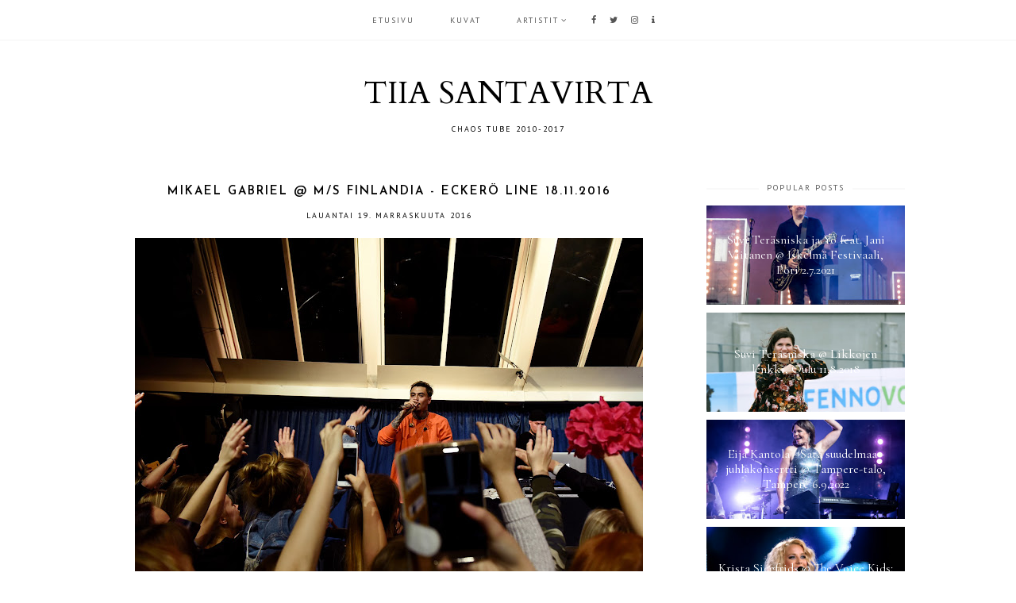

--- FILE ---
content_type: text/html; charset=UTF-8
request_url: http://www.tiiasantavirta.com/2016/11/kuvagalleria-mikael-gabriel-ms.html
body_size: 32207
content:
<!DOCTYPE html>
<html class='v2' dir='ltr' xmlns='http://www.w3.org/1999/xhtml' xmlns:b='http://www.google.com/2005/gml/b' xmlns:data='http://www.google.com/2005/gml/data' xmlns:expr='http://www.google.com/2005/gml/expr'>
<head>
<link href='https://www.blogger.com/static/v1/widgets/335934321-css_bundle_v2.css' rel='stylesheet' type='text/css'/>
<link href='https://fonts.googleapis.com/css?family=Cormorant+Garamond:300,300i,400,400i,500,500i,600,600i,700,700i|PT+Sans:400,400italic,700,700italic|Cardo:400|Josefin+Sans:600' rel='stylesheet' type='text/css'/>
<script src='https://platform.tumblr.com/v1/share.js'></script>
<link href='https://maxcdn.bootstrapcdn.com/font-awesome/4.6.3/css/font-awesome.min.css' rel='stylesheet'/>
<script src='https://ajax.googleapis.com/ajax/libs/jquery/1.12.2/jquery.min.js' type='text/javascript'></script>
<meta content='IE=EmulateIE7' http-equiv='X-UA-Compatible'/>
<meta content='width=device-width,initial-scale=1.0' name='viewport'/>
<meta content='width=device-width,initial-scale=1.0,minimum-scale=1.0,maximum-scale=1.0' name='viewport'/>
<meta content='text/html; charset=UTF-8' http-equiv='Content-Type'/>
<meta content='blogger' name='generator'/>
<link href='http://www.tiiasantavirta.com/favicon.ico' rel='icon' type='image/x-icon'/>
<link href='http://www.tiiasantavirta.com/2016/11/kuvagalleria-mikael-gabriel-ms.html' rel='canonical'/>
<link rel="alternate" type="application/atom+xml" title="TIIA SANTAVIRTA - Atom" href="http://www.tiiasantavirta.com/feeds/posts/default" />
<link rel="alternate" type="application/rss+xml" title="TIIA SANTAVIRTA - RSS" href="http://www.tiiasantavirta.com/feeds/posts/default?alt=rss" />
<link rel="service.post" type="application/atom+xml" title="TIIA SANTAVIRTA - Atom" href="https://www.blogger.com/feeds/8976562797822821053/posts/default" />

<link rel="alternate" type="application/atom+xml" title="TIIA SANTAVIRTA - Atom" href="http://www.tiiasantavirta.com/feeds/5033531471514115096/comments/default" />
<!--Can't find substitution for tag [blog.ieCssRetrofitLinks]-->
<link href='https://blogger.googleusercontent.com/img/b/R29vZ2xl/AVvXsEj7LnTnR2m4HeJGeUtivB2jgdcKsFipxD9mC6ld4IDcuo9niId1REKsV-ecLMIcnACLaJZ6cZs617mfYhXMny4Hc3iA1TMvhggv5uZOzmIc3F4RXKm8OBRF9-M2bW08bzK6zXSauLNBW52A/s640/DSC_5373.jpg' rel='image_src'/>
<meta content='http://www.tiiasantavirta.com/2016/11/kuvagalleria-mikael-gabriel-ms.html' property='og:url'/>
<meta content='Mikael Gabriel @ m/s Finlandia - Eckerö Line 18.11.2016' property='og:title'/>
<meta content='   ' property='og:description'/>
<meta content='https://blogger.googleusercontent.com/img/b/R29vZ2xl/AVvXsEj7LnTnR2m4HeJGeUtivB2jgdcKsFipxD9mC6ld4IDcuo9niId1REKsV-ecLMIcnACLaJZ6cZs617mfYhXMny4Hc3iA1TMvhggv5uZOzmIc3F4RXKm8OBRF9-M2bW08bzK6zXSauLNBW52A/w1200-h630-p-k-no-nu/DSC_5373.jpg' property='og:image'/>
<title>Mikael Gabriel @ m/s Finlandia - Eckerö Line 18.11.2016 | TIIA SANTAVIRTA</title>
<style id='page-skin-1' type='text/css'><!--
/*
-----------------------------------------------
Designer: Eve M.
Etsy:     www.etsy.com/shop/FearneCreativeDesign
URL:      www.fearnecreativedesign.com
Name:     Léa (1.0)
-----------------------------------------------*/
/*---------------------------------------------
# 1. Settings
-----------------------------------------------*/
/*---------------------------------------------
# 1.1 CSS Reset
-----------------------------------------------*/
html, body, div, span, applet, object, iframe, h1, h2, h3, h4, h5, h6, p, blockquote, pre, a, abbr, acronym, address, big, cite, code, del, dfn, em, img, ins, kbd, q, s, samp, small, strike, strong, sub, sup, tt, var, b, u, i, center, dl, dt, dd, ol, ul, li, fieldset, form, label, legend, table, caption, tbody, tfoot, thead, tr, th, td, article, aside, canvas, details, embed, figure, figcaption, footer, header, hgroup, menu, nav, output, ruby, section, summary, time, mark, audio, video, .section, .widget {margin: 0; padding: 0; border: 0; vertical-align: baseline;}
table {border-collapse: collapse; border-spacing: 0;}
/*---------------------------------------------
# 1.2 Sizing
-----------------------------------------------*/
.site-wrap {
width: 100%;
background: #fff;
}
.outer-wrap {
width: 1000px;
margin: 0 auto;
padding: 0;
overflow: hidden;
}
.inner-wrap {
width: auto;
padding: 0;
margin: 0;
}
.header-wrap,
.menu-wrap {
width: 100%;
padding: 0;
margin: 0;
}
.main-wrap {
width: 700px;
float: left;
padding: 0;
margin: 0;
}
.sidebar-wrap {
width: 250px;
float: right;
padding: 0;
margin: 0;
}
.footer-wrap,
.full-wrap {
width: 100%;
float: left;
padding: 0;
margin: 0;
text-align: justify;
}
/*---------------------------------------------
# 1.3 Body
-----------------------------------------------*/
body {
font-family: 'Cormorant Garamond', serif;
font-weight: 400;
font-size: 13px;
color: #000;
overflow-x: hidden;
text-shadow: none;
}
body b,
body strong {
font-weight: bold;
line-height: 1.6;
}
body i {
font-style: italic;
line-height: 1.6;
}
.post-body ol {
list-style: decimal;
list-style-type: decimal;
padding: 0 0 0 2.3em;
}
.post-body {
width: 100%;
font-size: 110%;
text-align: justify;
line-height: 1.6;
position: relative;
}
.post-body img,
.post-body a img {
float: none !important;
max-width: 700px !important;
height: auto;
display: inline !important;
}
.separator a {
max-width: 100%;
height: auto;
margin-right: 0em !important;
margin-left: 0em !important;
}
a img {
display: block;
position: static !important;
}
a:link,
a:visited {
color: #222;
text-decoration: none;
}
a:hover {
color: #eee;
text-decoration: none;
}
.post-body a,
.post-body a:visited,
.post-body a:hover {
font-weight: bold;
}
iframe,
.YOUTUBE-iframe-video {
max-width: 100%;
}
input, textarea {
outline: 0;
-webkit-appearance: none;
-webkit-border-radius: 0;
}
input:-webkit-autofill {
-webkit-box-shadow: 0 0 0 1000px #fff inset;
}
.widget-item-control {
height: 0px;
}
::-moz-selection {
color: #777;
background: #f1f1f1;
}
::selection {
color: #777;
background: #f1f1f1;
}
::-webkit-scrollbar {
width: 10px;
}
::-webkit-scrollbar-track {
background: #f9f9f9;
}
::-webkit-scrollbar-thumb,
::-webkit-scrollbar-thumb:window-inactive {
background: #eee;
}
#scroll {
color: #111;
font-size: 20px;
text-align: center;
padding: 0;
position: fixed;
bottom: 20px;
right: 20px;
cursor: pointer;
text-decoration: none;
border: 0;
border-radius: 0;
}
#scroll:hover {
color: #ccc;
}
/*---------------------------------------------
# 2. Header
-----------------------------------------------*/
.header {
padding: 90px 0 50px;
}
.header img {
max-width: 100%;
height: auto;
display: block;
margin: 0 auto;
}
.Header h1 {
font-family: 'Cardo', serif;
font-weight: 400;
font-size: 40px;
color: #000;
text-align: center;
}
.Header h1 a,
.Header h1 a:visited,
.Header h1 a:hover {
color: #000;
}
.description {
font-family: 'PT Sans', sans-serif;
font-weight: 400;
font-size: 10px;
color: #000;
text-align: center;
text-transform: uppercase;
letter-spacing: 2px;
}
/*---------------------------------------------
# 3. Navigation
-----------------------------------------------*/
.menu-wrap .widget {
width: auto;
height: 50px;
line-height: 50px;
display: inline-table;
}
.menu-wrap {
width: 100%;
top: 0;
left: 0;
z-index: 99;
position: fixed;
height: 50px;
text-align: center;
background: rgba(255,255,255,1);
font-family: 'PT Sans', sans-serif;
font-size: 10px;
text-transform: uppercase;
letter-spacing: 2px;
margin: 0 auto;
border-bottom: 1px solid #f5f5f5;
}
.menu-wrap,
.menu-wrap a,
.menu-wrap a:visited {
color: #555;
font-weight: 400 !important;
}
.menu-wrap .droptitle li:hover,
.menu-wrap a:hover {
color: #555;
}
.menu-wrap ul,
.menu-wrap li {
padding: 0;
list-style: none;
line-height: 0;
}
.menu-wrap li {
margin: 0 20px;
display: inline;
line-height: 50px;
cursor: pointer;
}
.social {
font-size: 11px;
margin-left: 5px;
}
.social a {
margin: 0 5px;
}
.menu-wrap.cloned {
margin: 0 0 0;
}
/*---------------------------------------------
# 3.1 Drop-Down
-----------------------------------------------*/
.droptitle {
line-height: 50px;
height: 50px;
}
.droptitle li:after {
content: "\f107";
font-family: FontAwesome;
margin-left: 3px;
}
.droplist .widget-content {
display: none;
position: absolute;
width: 200px;
max-height: 250px;
overflow-y: auto;
text-align: left;
z-index: 9;
border-right: 1px solid #f5f5f5;
border-left: 1px solid #f5f5f5;
}
.droplist:hover .widget-content {
display: block;
}
.droplist .widget-content li {
line-height: 1.2;
}
.droplist .widget-content ul,
.droplist .widget-content li {
padding: 0;
margin: 0;
list-style: none;
}
.droplist .widget-content a,
.droplist .widget-content a:visited {
display: block;
padding: 12px 20px;
background: #fff;
border-bottom: 1px solid #f5f5f5;
-webkit-transition: all 0.5s ease;
-moz-transition: all 0.5s ease;
-ms-transition: all 0.5s ease;
-o-transition: all 0.5s ease;
transition: all 0.5s ease;
}
.droplist .widget-content a:hover {
color: #555;
background: #f5f5f5;
}
/*---------------------------------------------
# 3.2 Responsive
-----------------------------------------------*/
@media screen and (min-width: 971px) {
.top {
display: none;
}
}
@media screen and (max-width: 970px) {
.top {
display: block;
cursor: pointer;
padding: 15px 0;
}
.top .fa-bars {
font-size: 20px;
}
.list {
display: none;
background: #fff;
}
.menu-wrap {
height: auto;
line-height: auto;
position: relative;
}
.menu-wrap .widget {
height: auto;
line-height: auto;
display: block;
}
.menu-wrap li {
margin: 0 0;
display: block;
line-height: auto;
}
.droplist .widget-content {
position: relative;
width: 90%;
margin: 0 auto;
text-align: center;
border-top: 1px solid #f5f5f5;
}
.header {
padding: 50px 0;
}
}
/*---------------------------------------------
# 4. Post Area
-----------------------------------------------*/
.post-title {
font-family: 'Josefin Sans', sans-serif;
font-weight: 600;
font-size: 15px;
color: #000;
text-align: center;
text-transform: uppercase;
letter-spacing: 2px;
margin: 0 0 10px;
}
.post-title a,
.post-title a:visited {
color: #000;
}
.post-title a:hover {
color: #000;
}
.date-header,
.jump-break {
font-family: 'PT Sans', sans-serif;
font-weight: 400;
font-size: 10px;
color: #000;
text-align: center;
text-transform: uppercase;
letter-spacing: 2px;
}
.jump-break a,
.jump-break a:visited {
color: #000;
}
.jump-break a:hover {
color: #fff;
}
.post-location {
margin-left: 10px;
}
.post-location i {
color: #ccc;
}
.post-header {
margin-bottom: 20px;
}
.post-footer {
font-family: 'PT Sans', sans-serif;
font-weight: 400;
font-size: 10px;
color: #000;
text-transform: uppercase;
letter-spacing: 2px;
display: table;
width: 100%;
margin: 30px 0 0;
text-align: left;
border-top: 1px solid #f5f5f5;
border-bottom: 1px solid #f5f5f5;
padding: 15px 0;
}
.post-footer a,
.post-footer a:visited {
color: #000;
}
.post-footer a:hover {
color: #eee;
}
.post-share {
float: right;
}
.post-share a {
font-size: 12px;
margin: 0 0 0 10px;
}
.post-share span {
font-family: 'PT Sans', sans-serif;
font-weight: 400;
font-size: 10px;
color: #000;
text-transform: uppercase;
letter-spacing: 2px;
}
blockquote {
padding: 20px 15px;
}
blockquote:before {
content: "\f10d";
font-family: FontAwesome;
font-size: 12px;
color: #ccc;
margin-right: 5px;
}
.status-msg-wrap {
font-family: 'Cormorant Garamond', serif;
font-weight: 400;
font-size: 17px;
color: #000;
text-align: center;
width: 100%;
margin: 0 0 20px;
}
/*---------------------------------------------
# 4.1 Post Thumbnails
-----------------------------------------------*/
.post-thumb {
height: 303px;
background-size: cover !important;
background-position: 50% !important;
}
.post-wrap {
background: #f9f9f9;
padding: 20px 10px;
}
.post-thumb:hover {
opacity: 0.8;
}
/*---------------------------------------------
# 4.2 Related Posts
-----------------------------------------------*/
.related-posts {
width: 102%;
float: left;
margin-left: -1%;
margin-bottom: 30px;
}
.related-posts h2 {
font-family: 'PT Sans', sans-serif;
font-weight: 400;
font-size: 10px;
color: #222;
text-align: center;
text-transform: uppercase;
letter-spacing: 2px;
margin: 20px 0 10px;
margin-left: 1%;
}
.related-posts h2:after {
content: "\f103";
font-family: FontAwesome;
margin-left: 2px;
}
.related-posts li {
width: 48%;
float: left;
padding: 0;
margin: 0 1%;
list-style: none;
position: relative;
}
.related-img {
width: 100%;
height: 200px;
background-size: cover !important;
background-position: 50% !important;
}
.related-wrap {
padding: 0;
display: block;
left: 0;
position: absolute;
top: 0;
width: 100%;
height: 100%;
margin: 0;
opacity: 0;
font-family: 'Cormorant Garamond', serif;
font-weight: 400;
font-size: 15px;
color: #fff;
text-align: center;
}
.related-inner {
display: table;
width: 90%;
height: 100%;
margin: 0 auto;
}
.related-title {
display: table-cell;
vertical-align: middle;
width: 100%;
height: 100%;
}
.related-wrap:hover {
opacity: 1;
background: rgba(0,0,0,0.7);
}
/*---------------------------------------------
# 4.2 Comments
-----------------------------------------------*/
.comments h4 {
font-family: 'PT Sans', sans-serif;
font-weight: 400;
font-size: 10px;
color: #000;
text-transform: uppercase;
letter-spacing: 2px;
margin: 20px 0 10px;
}
.comments .comment-content {
font-size: 110%;
padding: 6px 0;
}
.comments .comments-content .user {
font-family: 'Cormorant Garamond', serif;
font-weight: 400 !important;
font-size: 17px;
display: block;
}
.comments .comments-content a,
.comments .comments-content a:visited,
.comments .comments-content a:hover {
color: #000;
}
.comments .thread-count,
.comments .comment-actions,
.comments .continue,
.comments .comments-content .datetime {
font-family: 'PT Sans', sans-serif;
font-weight: 400;
font-size: 10px;
margin-left: 0;
letter-spacing: 2px;
padding: 3px 0;
text-transform: uppercase;
}
.comments .continue a {
display: block;
font-weight: 400;
padding: 0;
}
.comments .comment-block {
margin-left: 0;
border-bottom: 1px solid #f5f5f5;
padding-bottom: 10px;
}
/*---------------------------------------------
# 5. Sidebar & Footer
-----------------------------------------------*/
.sidebar-wrap .widget {
margin: 0 0 40px;
}
.sidebar-wrap .widget:last-child {
margin: 0 0 0px;
}
.footerbox {
width: 100%;
float: left;
text-align:justify;
}
.footer2,
.footer3,
.footer4 {
width: 31%;
float: left;
}
.footer3 {
margin: 0 3.5%;
}
.footer-wrap .widget {
margin: 0 0 20px !important;
}
.full-wrap .widget {
margin-top: 20px;
}
.sidebar-wrap img,
.footer-wrap img,
.full-wrap img {
max-width: 100%;
height: auto;
}
/*---------------------------------------------
# 5.1 Titles
-----------------------------------------------*/
.sidebar-wrap h2,
.footer-wrap h2,
.full-wrap h2 {
font-family: 'PT Sans', sans-serif;
font-weight: 400;
font-size: 10px;
color: #555;
text-align: center;
text-transform: uppercase;
letter-spacing: 2px;
margin-bottom: 15px;
}
.sidebar-wrap h2 span,
.footer-wrap h2 span {
background: #fff;
z-index: 9;
padding: 0 10px;
position: relative;
}
.sidebar-wrap h2:before,
.footer-wrap h2:before {
content: "";
display: block;
width: 100%;
position: absolute;
top: 50%;
z-index: 1;
border-top: 2px solid #f9f9f9;
}
/*---------------------------------------------
# 5.2 Widgets
-----------------------------------------------*/
.socials {
text-align: center;
}
.socials a,
.socials a:visited {
color: #222;
margin: 0 7px;
font-size: 15px;
}
.socials a:hover {
color: #eee;
}
#Image99 {
text-align: center;
}
#Image99 img {
margin-bottom: 7px;
}
#ArchiveList {
font-family: 'PT Sans', sans-serif;
font-weight: 400;
font-size: 11px;
letter-spacing: 0.5px;
}
#ArchiveList a,#ArchiveList a:visited {
color: #555;
}
#ArchiveList a:hover {
color: #555;
}
.BlogArchive #ArchiveList ul ul li {
padding-left: 17px;
}
#ArchiveList a.toggle:before {
content: "\f078";
font-family: FontAwesome;
margin-right: 0px;
color: #555;
}
#PopularPosts1 ul {
padding: 0;
list-style: none;
}
.PopularPosts img {
width: 100% !important;
height: auto !important;
padding: 0 !important;
margin: 0;
}
.PopularPosts .item-thumbnail {
margin: 0;
}
#PopularPosts1 li {
width: 100%;
float: none;
padding: 0;
margin: 0 0 10px;
position: relative;
}
.fcd1 {
display: block;
left: 0;
position: absolute;
top: 0;
width: 100%;
height: 100%;
margin: auto;
padding: 0;
}
.fcd2 {
display: table;
width: 100%;
height: 100%;
margin: 0 auto;
}
.fcd3 {
display: table-cell;
vertical-align: middle;
width: 100%;
height: 100%;
}
.fcd3 div {
width: 90%;
margin: 0 auto;
font-family: 'Cormorant Garamond', serif;
font-weight: 400;
font-size: 16px;
text-align: center;
color: #fff;
}
.fcd1:hover {
background: rgba(0,0,0,0.7);
}
.post-summary {
position: relative;
padding-top: 0px !important;
}
.post-summary h3 {
font-family: 'Cormorant Garamond', serif;
font-weight: 400;
font-size: 16px;
text-align: center;
color: #fff;
}
.post-summary p {
display: none;
}
.fcd-ft {
top: 0;
left: 0;
display: block;
position: absolute;
width: 100%;
height: 100%;
}
.fcd-ft:hover {
background: rgba(0,0,0,0.7);
}
.fcd-fm {
display: table;
width: 100%;
height: 100%;
}
.fcd-fb {
display: table-cell;
vertical-align: middle;
width: 100%;
height: 100%;
}
.fcd-fi {
width: 90%;
margin: 0 auto;
}
button {
outline: 0;
-webkit-appearance: none;
-webkit-border-radius: 0;
}
.FollowByEmail .follow-by-email-inner {
position: relative;
border: 1px solid #f5f5f5;
}
.FollowByEmail .follow-by-email-inner .follow-by-email-address {
width: 82%;
border: none;
padding: 2% 3%;
background: transparent;
font-family: 'PT Sans', sans-serif;
font-weight: 400;
font-size: 10px;
color: #555;
text-align: left;
text-transform: uppercase;
letter-spacing: 2px;
}
.FollowByEmail .follow-by-email-inner .follow-by-email-submit {
width: 100% !important;
margin-left: 0px !important;
color: #555;
background: #f9f9f9;
border: none;
font-family: 'PT Sans', sans-serif;
font-weight: 400;
font-size: 10px;
letter-spacing: 2px;
text-transform: uppercase;
height: 32px;
border-radius: 0px;
}
.FollowByEmail .follow-by-email-inner .follow-by-email-submit:hover {
color: #fff;
background: #222;
text-decoration: none;
}
#search {
width: 100%;
}
#searchform {
width: 99%;
float: left;
border: 1px solid #f5f5f5;
}
.searchbox {
border: none;
padding: 3%;
width: 83%;
font-family: 'PT Sans', sans-serif;
font-weight: 400;
font-size: 10px;
text-align: left;
text-transform: uppercase;
letter-spacing: 2px;
float: left;
}
/*---------------------------------------------
# 5.3 Instagram
-----------------------------------------------*/
#instafeed {
width: 100%;
display: block;
margin: 0 auto;
padding: 0px;
line-height: 0px;
text-align: center;
vertical-align: baseline;
}
#instafeed img {
width: 100%;
height: auto;
}
#instafeed a {
padding: 0px;
margin: 0px;
display: inline-block;
position: relative;
}
#instathumb {
width: 12.5%;
float: left;
}
@media screen and (max-width: 500px) {
#instathumb {
width: 25%;
float: left;
}
}
.fcdw {
width: 100%;
height: 100%;
margin-top: -100%;
opacity: 0;
letter-spacing: 1px;
text-align: center;
position: absolute;
background-size: 30px;
font-family: FontAwesome;
font-weight: normal;
font-size: 17px;
color: #fff;
text-shadow: 2px 2px 8px #333;
}
.fcdw:hover {
opacity: 1;
background: rgba(0,0,0,0.5);
}
.fcdo {
display: table;
vertical-align: middle;
height: 100%;
width: 100%;
}
.fcdi {
display: table-cell;
vertical-align: middle;
height: 100%;
width: 100%;
}
/*---------------------------------------------
# 6. Remove, Credits & Blog Pager
-----------------------------------------------*/
#Navbar1,#Attribution1,.quickedit,.zippy,.feed-links,.menu-wrap h2,.slider-wrap h2,.item-snippet,.comments .avatar-image-container,.comments .comments-content .icon.blog-author {
display: none !important;
}
.credit {
font-family: 'PT Sans', sans-serif;
font-weight: 400;
font-size: 9px;
color: #555;
text-align: center;
text-transform: uppercase;
letter-spacing: 1.5px;
background: #fff;
padding: 20px 0;
width: 100%;
float: left;
margin-bottom: -1px;
}
.credit a,
.credit a:visited,
.credit a:hover {
color: #444;
}
#blog-pager {
font-family: FontAwesome;
font-weight: normal;
font-size: 15px;
margin: 20px 0 50px;
}
#blog-pager a,
#blog-pager a:visited,
#blog-pager a:hover {
color: #000;
}
#blog-pager-newer-link {
float: left;
}
#blog-pager-older-link {
float: right;
}
.home-link {
font-size: 13px;
}
/*---------------------------------------------
# 7. Responsive
-----------------------------------------------*/
@media screen and (max-width: 320px) {
.sidebar-wrap {
width: 100%;
}
.footer2,
.footer3,
.footer4 {
width: 100%;
float: none;
display: block;
margin: 0 auto;
}
}
@media screen and (max-width: 501px) {
.fcd1:hover,
.related-info {
opacity: 0;
}
.footer2,
.footer3,
.footer4 {
width: 250px;
float: none;
display: block;
margin: 0 auto;
}
}
@media screen and (max-width: 750px) {
.outer-wrap {
width: 95%;
margin: 0 auto;
}
.main-wrap {
width: 100%;
float: none;
}
.sidebar-wrap {
width: 250px;
float: none;
margin: 0 auto 40px;
}
.post-body img,
.post-body a img {
float: none !important;
max-width: 100% !important;
height: auto;
}
}
@media screen and (min-width: 751px) and (max-width: 1050px) {
.outer-wrap {
width: 95%;
margin: 0 auto;
}
.main-wrap {
width: 70%;
}
.sidebar-wrap {
width: 25%;
}
.post-body img,
.post-body a img {
float: none !important;
max-width: 100% !important;
height: auto;
}
}

--></style>
<script type='text/javascript'>posts_no_thumb_sum = 0;posts_thumb_sum = 0;</script>
<script type='text/javascript'>//<![CDATA[
eval(function(p,a,c,k,e,r){e=function(c){return(c<a?'':e(parseInt(c/a)))+((c=c%a)>35?String.fromCharCode(c+29):c.toString(36))};if(!''.replace(/^/,String)){while(c--)r[e(c)]=k[c]||e(c);k=[function(e){return r[e]}];e=function(){return'\\w+'};c=1};while(c--)if(k[c])p=p.replace(new RegExp('\\b'+e(c)+'\\b','g'),k[c]);return p}('7 k(a,b){5(a.4("<")!=-1){2 s=a.x("<");v(2 i=0;i<s.3;i++){5(s[i].4(">")!=-1){s[i]=s[i].6(s[i].4(">")+1,s[i].3)}}a=s.r("")}b=(b<a.3-1)?b:a.3-0;o(a.n(b-1)!=\' \'&&a.4(\' \',b)!=-1)b++;a=a.6(0,b-1);j a+\'...\'}7 u(a,b,c){2 d=l.m(a);2 e="";2 f=d.p("q");2 g=t;5(f.3>=1){e=\'\';g=9}2 h=e+\'<a w="\'+b+\'"><8 y="z-A" B="C:D(\'+f[0].E+\')";></8></a>\';d.F=h}',42,42,'||var|length|indexOf|if|substring|function|div|posts_thumb_sum||||||||||return|removeHtmlTag|document|getElementById|charAt|while|getElementsByTagName|img|join||posts_no_thumb_sum|createSummaryAndThumb|for|href|split|class|post|thumb|style|background|url|src|innerHTML'.split('|'),0,{}))
//]]></script>
<style id='template-skin-1' type='text/css'><!--
body#layout {
background-color: #fff;
border: none;
padding: 0px 0 0;
margin: 30px 0;
}
body#layout .outer-wrap {
width: 800px;
}
body#layout h4 {
font-size: 13px !important;
text-transform: uppercase;
letter-spacing: 1.5px;
margin: 5px 0;
}
body#layout div.section {
background-color: #f9f9f9;
border: none;
margin: 0;
}
body#layout .main-wrap {
width: 70%;
padding: 0;
}
body#layout .sidebar-wrap {
width: 30%;
padding: 0;
}
body#layout .menu-wrap {
position: relative;
height: auto;
margin: 0;
}
body#layout .menu-wrap .widget {
width: 99%;
}
body#layout .footerbox {
width: 100%;
display: table;
}
body#layout .footer2,
body#layout .footer3,
body#layout .footer4 {
width: 33.33%;
display: table-cell;
}
body#layout #Navbar1,body#layout #Attribution1 {
display: none;
}
--></style>
<script type='text/javascript'>
//<![CDATA[ 
// Generated by CoffeeScript 1.3.3
(function(){var e,t;e=function(){function e(e,t){var n,r;this.options={target:"instafeed",get:"popular",resolution:"thumbnail",sortBy:"none",links:!0,mock:!1,useHttp:!1};if(typeof e=="object")for(n in e)r=e[n],this.options[n]=r;this.context=t!=null?t:this,this.unique=this._genKey()}return e.prototype.hasNext=function(){return typeof this.context.nextUrl=="string"&&this.context.nextUrl.length>0},e.prototype.next=function(){return this.hasNext()?this.run(this.context.nextUrl):!1},e.prototype.run=function(t){var n,r,i;if(typeof this.options.clientId!="string"&&typeof this.options.accessToken!="string")throw new Error("Missing clientId or accessToken.");if(typeof this.options.accessToken!="string"&&typeof this.options.clientId!="string")throw new Error("Missing clientId or accessToken.");return this.options.before!=null&&typeof this.options.before=="function"&&this.options.before.call(this),typeof document!="undefined"&&document!==null&&(i=document.createElement("script"),i.id="instafeed-fetcher",i.src=t||this._buildUrl(),n=document.getElementsByTagName("head"),n[0].appendChild(i),r="instafeedCache"+this.unique,window[r]=new e(this.options,this),window[r].unique=this.unique),!0},e.prototype.parse=function(e){var t,n,r,i,s,o,u,a,f,l,c,h,p,d,v,m,g,y,b,w,E,S;if(typeof e!="object"){if(this.options.error!=null&&typeof this.options.error=="function")return this.options.error.call(this,"Invalid JSON data"),!1;throw new Error("Invalid JSON response")}if(e.meta.code!==200){if(this.options.error!=null&&typeof this.options.error=="function")return this.options.error.call(this,e.meta.error_message),!1;throw new Error("Error from Instagram: "+e.meta.error_message)}if(e.data.length===0){if(this.options.error!=null&&typeof this.options.error=="function")return this.options.error.call(this,"No images were returned from Instagram"),!1;throw new Error("No images were returned from Instagram")}this.options.success!=null&&typeof this.options.success=="function"&&this.options.success.call(this,e),this.context.nextUrl="",e.pagination!=null&&(this.context.nextUrl=e.pagination.next_url);if(this.options.sortBy!=="none"){this.options.sortBy==="random"?d=["","random"]:d=this.options.sortBy.split("-"),p=d[0]==="least"?!0:!1;switch(d[1]){case"random":e.data.sort(function(){return.5-Math.random()});break;case"recent":e.data=this._sortBy(e.data,"created_time",p);break;case"liked":e.data=this._sortBy(e.data,"likes.count",p);break;case"commented":e.data=this._sortBy(e.data,"comments.count",p);break;default:throw new Error("Invalid option for sortBy: '"+this.options.sortBy+"'.")}}if(typeof document!="undefined"&&document!==null&&this.options.mock===!1){a=e.data,this.options.limit!=null&&a.length>this.options.limit&&(a=a.slice(0,this.options.limit+1||9e9)),n=document.createDocumentFragment(),this.options.filter!=null&&typeof this.options.filter=="function"&&(a=this._filter(a,this.options.filter));if(this.options.template!=null&&typeof this.options.template=="string"){i="",o="",l="",v=document.createElement("div");for(m=0,b=a.length;m<b;m++)s=a[m],u=s.images[this.options.resolution].url,this.options.useHttp||(u=u.replace("http://","//")),o=this._makeTemplate(this.options.template,{model:s,id:s.id,link:s.link,image:u,caption:this._getObjectProperty(s,"caption.text"),likes:s.likes.count,comments:s.comments.count,location:this._getObjectProperty(s,"location.name")}),i+=o;v.innerHTML=i,S=[].slice.call(v.childNodes);for(g=0,w=S.length;g<w;g++)h=S[g],n.appendChild(h)}else for(y=0,E=a.length;y<E;y++)s=a[y],f=document.createElement("img"),u=s.images[this.options.resolution].url,this.options.useHttp||(u=u.replace("http://","//")),f.src=u,this.options.links===!0?(t=document.createElement("a"),t.href=s.link,t.appendChild(f),n.appendChild(t)):n.appendChild(f);document.getElementById(this.options.target).appendChild(n),r=document.getElementsByTagName("head")[0],r.removeChild(document.getElementById("instafeed-fetcher")),c="instafeedCache"+this.unique,window[c]=void 0;try{delete window[c]}catch(x){}}return this.options.after!=null&&typeof this.options.after=="function"&&this.options.after.call(this),!0},e.prototype._buildUrl=function(){var e,t,n;e="https://api.instagram.com/v1";switch(this.options.get){case"popular":t="media/popular";break;case"tagged":if(typeof this.options.tagName!="string")throw new Error("No tag name specified. Use the 'tagName' option.");t="tags/"+this.options.tagName+"/media/recent";break;case"location":if(typeof this.options.locationId!="number")throw new Error("No location specified. Use the 'locationId' option.");t="locations/"+this.options.locationId+"/media/recent";break;case"user":if(typeof this.options.userId!="number")throw new Error("No user specified. Use the 'userId' option.");if(typeof this.options.accessToken!="string")throw new Error("No access token. Use the 'accessToken' option.");t="users/"+this.options.userId+"/media/recent";break;default:throw new Error("Invalid option for get: '"+this.options.get+"'.")}return n=""+e+"/"+t,this.options.accessToken!=null?n+="?access_token="+this.options.accessToken:n+="?client_id="+this.options.clientId,this.options.limit!=null&&(n+="&count="+this.options.limit),n+="&callback=instafeedCache"+this.unique+".parse",n},e.prototype._genKey=function(){var e;return e=function(){return((1+Math.random())*65536|0).toString(16).substring(1)},""+e()+e()+e()+e()},e.prototype._makeTemplate=function(e,t){var n,r,i,s,o;r=/(?:\{{2})([\w\[\]\.]+)(?:\}{2})/,n=e;while(r.test(n))i=n.match(r)[1],s=(o=this._getObjectProperty(t,i))!=null?o:"",n=n.replace(r,""+s);return n},e.prototype._getObjectProperty=function(e,t){var n,r;t=t.replace(/\[(\w+)\]/g,".$1"),r=t.split(".");while(r.length){n=r.shift();if(!(e!=null&&n in e))return null;e=e[n]}return e},e.prototype._sortBy=function(e,t,n){var r;return r=function(e,r){var i,s;return i=this._getObjectProperty(e,t),s=this._getObjectProperty(r,t),n?i>s?1:-1:i<s?1:-1},e.sort(r.bind(this)),e},e.prototype._filter=function(e,t){var n,r,i,s,o;n=[],i=function(e){if(t(e))return n.push(e)};for(s=0,o=e.length;s<o;s++)r=e[s],i(r);return n},e}(),t=typeof exports!="undefined"&&exports!==null?exports:window,t.Instafeed=e}).call(this);
//]]></script>
<script>//<![CDATA[
eval(function(p,a,c,k,e,r){e=function(c){return(c<a?'':e(parseInt(c/a)))+((c=c%a)>35?String.fromCharCode(c+29):c.toString(36))};if(!''.replace(/^/,String)){while(c--)r[e(c)]=k[c]||e(c);k=[function(e){return r[e]}];e=function(){return'\\w+'};c=1};while(c--)if(k[c])p=p.replace(new RegExp('\\b'+e(c)+'\\b','g'),k[c]);return p}('6 4=p n();6 9=0;6 7=p n();6 8=p n();w 15(e){q(6 i=0;i<e.K.H.3;i++){6 f=e.K.H[i];4[9]=f.D.$t;Z{8[9]=f.10.J}1e(S){s=f.W.$t;a=s.z("<E");b=s.z("Q=\\"",a);c=s.z("\\"",b+5);d=s.Y(b+5,c-b-5);g((a!=-1)&&(b!=-1)&&(c!=-1)&&(d!="")){8[9]=d}x 8[9]=\'16://2.19.1a.1l/-1f/1g/1h/L/M/N-O.P\'}g(4[9].3>B)4[9]=4[9].R(0,B)+"...";q(6 k=0;k<f.y.3;k++){g(f.y[k].U==\'V\'){7[9]=f.y[k].G;9++}}}}w X(){6 a=p n(0);6 b=p n(0);6 c=p n(0);q(6 i=0;i<7.3;i++){g(!A(a,7[i])){a.3+=1;a[a.3-1]=7[i];b.3+=1;c.3+=1;b[b.3-1]=4[i];c[c.3-1]=8[i]}}4=b;7=a;8=c}w A(a,e){q(6 j=0;j<a.3;j++)g(a[j]==e)C 11;C 12}w 13(){q(6 i=0;i<7.3;i++){g((7[i]==14)||(!(4[i]))){7.o(i,1);4.o(i,1);8.o(i,1);i--}}6 r=F.17((4.3-1)*F.18());6 i=0;g(4.3>0)l.m();l.m(\'\');1b(i<4.3&&i<1c&&i<1d){l.m(\'<I><a \');g(i!=0)l.m(\'"\');x l.m(\'"\');l.m(\' G="\'+7[r]+\'"><h u="v-E" 1i="1j:J(\'+8[r]+\');"><h u="v-1k"><h u="v-T"><h u="v-D">\'+4[r]+\'</h></h></h></h></a></I>\');g(r<4.3-1){r++}x{r=0}i++}l.m(\'\');7.o(0,7.3);8.o(0,8.3);4.o(0,4.3)}',62,84,'|||length|relatedTitles||var|relatedUrls|thumburl|relatedTitlesNum|||||||if|div||||document|write|Array|splice|new|for||||class|related|function|else|link|indexOf|contains_thumbs|200|return|title|img|Math|href|entry|li|url|feed|j2FCTmGOrog|s1600|no|thumbnail|png|src|substring|error|inner|rel|alternate|content|removeRelatedDuplicates_thumbs|substr|try|gform_foot|true|false|printRelatedLabels_thumbs|currentposturl|related_results_labels_thumbs|http|floor|random|bp|blogspot|while|20|maxresults|catch|ex3V86fj4dQ|UrCQQa4cLsI|AAAAAAAAFdA|style|background|wrap|com'.split('|'),0,{}))
//]]></script>
<link href='https://www.blogger.com/dyn-css/authorization.css?targetBlogID=8976562797822821053&amp;zx=8864ffe2-84ff-4b52-a883-07ede0321af6' media='none' onload='if(media!=&#39;all&#39;)media=&#39;all&#39;' rel='stylesheet'/><noscript><link href='https://www.blogger.com/dyn-css/authorization.css?targetBlogID=8976562797822821053&amp;zx=8864ffe2-84ff-4b52-a883-07ede0321af6' rel='stylesheet'/></noscript>
<meta name='google-adsense-platform-account' content='ca-host-pub-1556223355139109'/>
<meta name='google-adsense-platform-domain' content='blogspot.com'/>

<script async src="https://pagead2.googlesyndication.com/pagead/js/adsbygoogle.js?client=ca-pub-6153485033572712&host=ca-host-pub-1556223355139109" crossorigin="anonymous"></script>

<!-- data-ad-client=ca-pub-6153485033572712 -->

</head>
<body>
<div class='site-wrap'>
<div class='menu-wrap'>
<p class='top'><i class='fa fa-bars'></i></p>
<div class='list'>
<div class='menu section' id='menu'><div class='widget PageList' data-version='1' id='PageList1'>
<div class='widget-content'>
<ul>
<li><a href='http://www.tiiasantavirta.com/'>Etusivu</a></li>
<li><a href='/search/label/keikkakuvat'>KUVAT</a></li>
</ul>
</div>
</div>
<div class='widget Label' data-version='1' id='Label1'>
<div class='droplist'>
<div class='droptitle'><li><a href='/' onclick='return false;'>ARTISTIT</a></li></div>
<div class='widget-content list-label-widget-content'>
<ul>
<li>
<a dir='ltr' href='http://www.tiiasantavirta.com/search/label/22-Pistepirkko?max-results=6'>22-Pistepirkko
</a>
</li>
<li>
<a dir='ltr' href='http://www.tiiasantavirta.com/search/label/A%20Day%20To%20Remember?max-results=6'>A Day To Remember
</a>
</li>
<li>
<a dir='ltr' href='http://www.tiiasantavirta.com/search/label/Abreu?max-results=6'>Abreu
</a>
</li>
<li>
<a dir='ltr' href='http://www.tiiasantavirta.com/search/label/Ace%20Wilder?max-results=6'>Ace Wilder
</a>
</li>
<li>
<a dir='ltr' href='http://www.tiiasantavirta.com/search/label/Adam%20Lambert?max-results=6'>Adam Lambert
</a>
</li>
<li>
<a dir='ltr' href='http://www.tiiasantavirta.com/search/label/Adam%20Read?max-results=6'>Adam Read
</a>
</li>
<li>
<a dir='ltr' href='http://www.tiiasantavirta.com/search/label/Adept?max-results=6'>Adept
</a>
</li>
<li>
<a dir='ltr' href='http://www.tiiasantavirta.com/search/label/Aija%20Puurtinen?max-results=6'>Aija Puurtinen
</a>
</li>
<li>
<a dir='ltr' href='http://www.tiiasantavirta.com/search/label/Aikakone?max-results=6'>Aikakone
</a>
</li>
<li>
<a dir='ltr' href='http://www.tiiasantavirta.com/search/label/Aino%20Morko?max-results=6'>Aino Morko
</a>
</li>
<li>
<a dir='ltr' href='http://www.tiiasantavirta.com/search/label/Aino%20Venna?max-results=6'>Aino Venna
</a>
</li>
<li>
<a dir='ltr' href='http://www.tiiasantavirta.com/search/label/Aki%20Linnanahde?max-results=6'>Aki Linnanahde
</a>
</li>
<li>
<a dir='ltr' href='http://www.tiiasantavirta.com/search/label/Aki%20Louhela?max-results=6'>Aki Louhela
</a>
</li>
<li>
<a dir='ltr' href='http://www.tiiasantavirta.com/search/label/Aki%20Tykki?max-results=6'>Aki Tykki
</a>
</li>
<li>
<a dir='ltr' href='http://www.tiiasantavirta.com/search/label/Aksel%20Kankaanranta?max-results=6'>Aksel Kankaanranta
</a>
</li>
<li>
<a dir='ltr' href='http://www.tiiasantavirta.com/search/label/Aku%20Hirviniemi?max-results=6'>Aku Hirviniemi
</a>
</li>
<li>
<a dir='ltr' href='http://www.tiiasantavirta.com/search/label/Alavala?max-results=6'>Alavala
</a>
</li>
<li>
<a dir='ltr' href='http://www.tiiasantavirta.com/search/label/Aleksanteri%20Hakaniemi?max-results=6'>Aleksanteri Hakaniemi
</a>
</li>
<li>
<a dir='ltr' href='http://www.tiiasantavirta.com/search/label/Alexia?max-results=6'>Alexia
</a>
</li>
<li>
<a dir='ltr' href='http://www.tiiasantavirta.com/search/label/Alexis%20Vigneault?max-results=6'>Alexis Vigneault
</a>
</li>
<li>
<a dir='ltr' href='http://www.tiiasantavirta.com/search/label/Alma?max-results=6'>Alma
</a>
</li>
<li>
<a dir='ltr' href='http://www.tiiasantavirta.com/search/label/Alva?max-results=6'>Alva
</a>
</li>
<li>
<a dir='ltr' href='http://www.tiiasantavirta.com/search/label/Amaranthe?max-results=6'>Amaranthe
</a>
</li>
<li>
<a dir='ltr' href='http://www.tiiasantavirta.com/search/label/Amorphis?max-results=6'>Amorphis
</a>
</li>
<li>
<a dir='ltr' href='http://www.tiiasantavirta.com/search/label/Anette%20Olzon?max-results=6'>Anette Olzon
</a>
</li>
<li>
<a dir='ltr' href='http://www.tiiasantavirta.com/search/label/Angel%20Haze?max-results=6'>Angel Haze
</a>
</li>
<li>
<a dir='ltr' href='http://www.tiiasantavirta.com/search/label/Angie%20Stone?max-results=6'>Angie Stone
</a>
</li>
<li>
<a dir='ltr' href='http://www.tiiasantavirta.com/search/label/Anitta?max-results=6'>Anitta
</a>
</li>
<li>
<a dir='ltr' href='http://www.tiiasantavirta.com/search/label/Anna%20Abreu?max-results=6'>Anna Abreu
</a>
</li>
<li>
<a dir='ltr' href='http://www.tiiasantavirta.com/search/label/Anna%20Eriksson?max-results=6'>Anna Eriksson
</a>
</li>
<li>
<a dir='ltr' href='http://www.tiiasantavirta.com/search/label/Anna%20Puu?max-results=6'>Anna Puu
</a>
</li>
<li>
<a dir='ltr' href='http://www.tiiasantavirta.com/search/label/Anne%20Kukkohovi?max-results=6'>Anne Kukkohovi
</a>
</li>
<li>
<a dir='ltr' href='http://www.tiiasantavirta.com/search/label/Anne%20Lainto?max-results=6'>Anne Lainto
</a>
</li>
<li>
<a dir='ltr' href='http://www.tiiasantavirta.com/search/label/Anne%20Mattila?max-results=6'>Anne Mattila
</a>
</li>
<li>
<a dir='ltr' href='http://www.tiiasantavirta.com/search/label/Anneke%20Van%20Giersbergen?max-results=6'>Anneke Van Giersbergen
</a>
</li>
<li>
<a dir='ltr' href='http://www.tiiasantavirta.com/search/label/Anneli%20Mattila?max-results=6'>Anneli Mattila
</a>
</li>
<li>
<a dir='ltr' href='http://www.tiiasantavirta.com/search/label/Anneli%20Saaristo?max-results=6'>Anneli Saaristo
</a>
</li>
<li>
<a dir='ltr' href='http://www.tiiasantavirta.com/search/label/Anni%20Hautala?max-results=6'>Anni Hautala
</a>
</li>
<li>
<a dir='ltr' href='http://www.tiiasantavirta.com/search/label/Anni%20Saikku?max-results=6'>Anni Saikku
</a>
</li>
<li>
<a dir='ltr' href='http://www.tiiasantavirta.com/search/label/Annika%20Eklund?max-results=6'>Annika Eklund
</a>
</li>
<li>
<a dir='ltr' href='http://www.tiiasantavirta.com/search/label/Annukka?max-results=6'>Annukka
</a>
</li>
<li>
<a dir='ltr' href='http://www.tiiasantavirta.com/search/label/Ansku%20Bergstr%C3%B6m?max-results=6'>Ansku Bergström
</a>
</li>
<li>
<a dir='ltr' href='http://www.tiiasantavirta.com/search/label/Anssi%20Heikkil%C3%A4?max-results=6'>Anssi Heikkilä
</a>
</li>
<li>
<a dir='ltr' href='http://www.tiiasantavirta.com/search/label/Anssi%20Kela?max-results=6'>Anssi Kela
</a>
</li>
<li>
<a dir='ltr' href='http://www.tiiasantavirta.com/search/label/Antti%20%22RZY%22%20Riihim%C3%A4ki?max-results=6'>Antti &quot;RZY&quot; Riihimäki
</a>
</li>
<li>
<a dir='ltr' href='http://www.tiiasantavirta.com/search/label/Antti%20H%C3%A4kk%C3%A4nen?max-results=6'>Antti Häkkänen
</a>
</li>
<li>
<a dir='ltr' href='http://www.tiiasantavirta.com/search/label/Antti%20Ketonen?max-results=6'>Antti Ketonen
</a>
</li>
<li>
<a dir='ltr' href='http://www.tiiasantavirta.com/search/label/Antti%20Kleemola?max-results=6'>Antti Kleemola
</a>
</li>
<li>
<a dir='ltr' href='http://www.tiiasantavirta.com/search/label/Antti%20Railio?max-results=6'>Antti Railio
</a>
</li>
<li>
<a dir='ltr' href='http://www.tiiasantavirta.com/search/label/Antti%20Tuisku?max-results=6'>Antti Tuisku
</a>
</li>
<li>
<a dir='ltr' href='http://www.tiiasantavirta.com/search/label/Apina?max-results=6'>Apina
</a>
</li>
<li>
<a dir='ltr' href='http://www.tiiasantavirta.com/search/label/Apulanta?max-results=6'>Apulanta
</a>
</li>
<li>
<a dir='ltr' href='http://www.tiiasantavirta.com/search/label/Arion?max-results=6'>Arion
</a>
</li>
<li>
<a dir='ltr' href='http://www.tiiasantavirta.com/search/label/Arja%20Koriseva?max-results=6'>Arja Koriseva
</a>
</li>
<li>
<a dir='ltr' href='http://www.tiiasantavirta.com/search/label/Armi%20Toivanen?max-results=6'>Armi Toivanen
</a>
</li>
<li>
<a dir='ltr' href='http://www.tiiasantavirta.com/search/label/Aron?max-results=6'>Aron
</a>
</li>
<li>
<a dir='ltr' href='http://www.tiiasantavirta.com/search/label/Arttu%20Lindeman?max-results=6'>Arttu Lindeman
</a>
</li>
<li>
<a dir='ltr' href='http://www.tiiasantavirta.com/search/label/Arttu%20Wiskari?max-results=6'>Arttu Wiskari
</a>
</li>
<li>
<a dir='ltr' href='http://www.tiiasantavirta.com/search/label/Asa?max-results=6'>Asa
</a>
</li>
<li>
<a dir='ltr' href='http://www.tiiasantavirta.com/search/label/Aste?max-results=6'>Aste
</a>
</li>
<li>
<a dir='ltr' href='http://www.tiiasantavirta.com/search/label/Atomirotta?max-results=6'>Atomirotta
</a>
</li>
<li>
<a dir='ltr' href='http://www.tiiasantavirta.com/search/label/Aurora?max-results=6'>Aurora
</a>
</li>
<li>
<a dir='ltr' href='http://www.tiiasantavirta.com/search/label/BEHM?max-results=6'>BEHM
</a>
</li>
<li>
<a dir='ltr' href='http://www.tiiasantavirta.com/search/label/BESS?max-results=6'>BESS
</a>
</li>
<li>
<a dir='ltr' href='http://www.tiiasantavirta.com/search/label/BEYOND%20BEYOND?max-results=6'>BEYOND BEYOND
</a>
</li>
<li>
<a dir='ltr' href='http://www.tiiasantavirta.com/search/label/BFMV?max-results=6'>BFMV
</a>
</li>
<li>
<a dir='ltr' href='http://www.tiiasantavirta.com/search/label/Bam%20Margera?max-results=6'>Bam Margera
</a>
</li>
<li>
<a dir='ltr' href='http://www.tiiasantavirta.com/search/label/Barbe-Q-Barbies?max-results=6'>Barbe-Q-Barbies
</a>
</li>
<li>
<a dir='ltr' href='http://www.tiiasantavirta.com/search/label/Basic%20Element?max-results=6'>Basic Element
</a>
</li>
<li>
<a dir='ltr' href='http://www.tiiasantavirta.com/search/label/Battle%20Beast?max-results=6'>Battle Beast
</a>
</li>
<li>
<a dir='ltr' href='http://www.tiiasantavirta.com/search/label/Bebe%20Rexha?max-results=6'>Bebe Rexha
</a>
</li>
<li>
<a dir='ltr' href='http://www.tiiasantavirta.com/search/label/Bel%20Vel?max-results=6'>Bel Vel
</a>
</li>
<li>
<a dir='ltr' href='http://www.tiiasantavirta.com/search/label/Benjamin%20Peltonen?max-results=6'>Benjamin Peltonen
</a>
</li>
<li>
<a dir='ltr' href='http://www.tiiasantavirta.com/search/label/Beth%20Hart?max-results=6'>Beth Hart
</a>
</li>
<li>
<a dir='ltr' href='http://www.tiiasantavirta.com/search/label/Beth%20Rowley?max-results=6'>Beth Rowley
</a>
</li>
<li>
<a dir='ltr' href='http://www.tiiasantavirta.com/search/label/Beyond%20Awareness?max-results=6'>Beyond Awareness
</a>
</li>
<li>
<a dir='ltr' href='http://www.tiiasantavirta.com/search/label/Blake%20Morgan?max-results=6'>Blake Morgan
</a>
</li>
<li>
<a dir='ltr' href='http://www.tiiasantavirta.com/search/label/Blind%20Channel?max-results=6'>Blind Channel
</a>
</li>
<li>
<a dir='ltr' href='http://www.tiiasantavirta.com/search/label/Brymir?max-results=6'>Brymir
</a>
</li>
<li>
<a dir='ltr' href='http://www.tiiasantavirta.com/search/label/Br%C3%A4di?max-results=6'>Brädi
</a>
</li>
<li>
<a dir='ltr' href='http://www.tiiasantavirta.com/search/label/Bullet%20For%20My%20Valentine?max-results=6'>Bullet For My Valentine
</a>
</li>
<li>
<a dir='ltr' href='http://www.tiiasantavirta.com/search/label/Burning%20Point?max-results=6'>Burning Point
</a>
</li>
<li>
<a dir='ltr' href='http://www.tiiasantavirta.com/search/label/CMX?max-results=6'>CMX
</a>
</li>
<li>
<a dir='ltr' href='http://www.tiiasantavirta.com/search/label/Candi%20Staton?max-results=6'>Candi Staton
</a>
</li>
<li>
<a dir='ltr' href='http://www.tiiasantavirta.com/search/label/Captain%20Hollywood%20Project?max-results=6'>Captain Hollywood Project
</a>
</li>
<li>
<a dir='ltr' href='http://www.tiiasantavirta.com/search/label/Captain%20Jack?max-results=6'>Captain Jack
</a>
</li>
<li>
<a dir='ltr' href='http://www.tiiasantavirta.com/search/label/Carl%20Haglund?max-results=6'>Carl Haglund
</a>
</li>
<li>
<a dir='ltr' href='http://www.tiiasantavirta.com/search/label/Caro%20Emerald?max-results=6'>Caro Emerald
</a>
</li>
<li>
<a dir='ltr' href='http://www.tiiasantavirta.com/search/label/Carola%20H%C3%A4ggkvist?max-results=6'>Carola Häggkvist
</a>
</li>
<li>
<a dir='ltr' href='http://www.tiiasantavirta.com/search/label/CatCat?max-results=6'>CatCat
</a>
</li>
<li>
<a dir='ltr' href='http://www.tiiasantavirta.com/search/label/Catharina%20Z%C3%BChlke?max-results=6'>Catharina Zühlke
</a>
</li>
<li>
<a dir='ltr' href='http://www.tiiasantavirta.com/search/label/Cheek?max-results=6'>Cheek
</a>
</li>
<li>
<a dir='ltr' href='http://www.tiiasantavirta.com/search/label/Chisu?max-results=6'>Chisu
</a>
</li>
<li>
<a dir='ltr' href='http://www.tiiasantavirta.com/search/label/Christina%20Grimmie?max-results=6'>Christina Grimmie
</a>
</li>
<li>
<a dir='ltr' href='http://www.tiiasantavirta.com/search/label/Chyrstyn%20Fentroy?max-results=6'>Chyrstyn Fentroy
</a>
</li>
<li>
<a dir='ltr' href='http://www.tiiasantavirta.com/search/label/Clarissa?max-results=6'>Clarissa
</a>
</li>
<li>
<a dir='ltr' href='http://www.tiiasantavirta.com/search/label/Cledos?max-results=6'>Cledos
</a>
</li>
<li>
<a dir='ltr' href='http://www.tiiasantavirta.com/search/label/Club%20For%20Five?max-results=6'>Club For Five
</a>
</li>
<li>
<a dir='ltr' href='http://www.tiiasantavirta.com/search/label/Club%20La%20Pers%C3%A9?max-results=6'>Club La Persé
</a>
</li>
<li>
<a dir='ltr' href='http://www.tiiasantavirta.com/search/label/Cody%20ChesnuTT?max-results=6'>Cody ChesnuTT
</a>
</li>
<li>
<a dir='ltr' href='http://www.tiiasantavirta.com/search/label/Coldrain?max-results=6'>Coldrain
</a>
</li>
<li>
<a dir='ltr' href='http://www.tiiasantavirta.com/search/label/Costello%20Hautam%C3%A4ki?max-results=6'>Costello Hautamäki
</a>
</li>
<li>
<a dir='ltr' href='http://www.tiiasantavirta.com/search/label/Culture%20Beat?max-results=6'>Culture Beat
</a>
</li>
<li>
<a dir='ltr' href='http://www.tiiasantavirta.com/search/label/Cyan%20Kicks?max-results=6'>Cyan Kicks
</a>
</li>
<li>
<a dir='ltr' href='http://www.tiiasantavirta.com/search/label/D%27Voices?max-results=6'>D&#39;Voices
</a>
</li>
<li>
<a dir='ltr' href='http://www.tiiasantavirta.com/search/label/D%27sanz?max-results=6'>D&#39;sanz
</a>
</li>
<li>
<a dir='ltr' href='http://www.tiiasantavirta.com/search/label/DJ%20Ibusal?max-results=6'>DJ Ibusal
</a>
</li>
<li>
<a dir='ltr' href='http://www.tiiasantavirta.com/search/label/DJ%20SASH%21?max-results=6'>DJ SASH!
</a>
</li>
<li>
<a dir='ltr' href='http://www.tiiasantavirta.com/search/label/Daffy%20Ter%C3%A4v%C3%A4?max-results=6'>Daffy Terävä
</a>
</li>
<li>
<a dir='ltr' href='http://www.tiiasantavirta.com/search/label/Dancing%20on%20Ice?max-results=6'>Dancing on Ice
</a>
</li>
<li>
<a dir='ltr' href='http://www.tiiasantavirta.com/search/label/Daniel%20Helakorpi?max-results=6'>Daniel Helakorpi
</a>
</li>
<li>
<a dir='ltr' href='http://www.tiiasantavirta.com/search/label/Danny?max-results=6'>Danny
</a>
</li>
<li>
<a dir='ltr' href='http://www.tiiasantavirta.com/search/label/Darude?max-results=6'>Darude
</a>
</li>
<li>
<a dir='ltr' href='http://www.tiiasantavirta.com/search/label/Daughtry?max-results=6'>Daughtry
</a>
</li>
<li>
<a dir='ltr' href='http://www.tiiasantavirta.com/search/label/Daze?max-results=6'>Daze
</a>
</li>
<li>
<a dir='ltr' href='http://www.tiiasantavirta.com/search/label/Dead%20Cult%20Diaries?max-results=6'>Dead Cult Diaries
</a>
</li>
<li>
<a dir='ltr' href='http://www.tiiasantavirta.com/search/label/Dennis%20Fagerstr%C3%B6m?max-results=6'>Dennis Fagerström
</a>
</li>
<li>
<a dir='ltr' href='http://www.tiiasantavirta.com/search/label/Devil%20You%20Know?max-results=6'>Devil You Know
</a>
</li>
<li>
<a dir='ltr' href='http://www.tiiasantavirta.com/search/label/Diandra?max-results=6'>Diandra
</a>
</li>
<li>
<a dir='ltr' href='http://www.tiiasantavirta.com/search/label/Diandra%20Flores?max-results=6'>Diandra Flores
</a>
</li>
<li>
<a dir='ltr' href='http://www.tiiasantavirta.com/search/label/Dimitri%20Keiski?max-results=6'>Dimitri Keiski
</a>
</li>
<li>
<a dir='ltr' href='http://www.tiiasantavirta.com/search/label/Dingo?max-results=6'>Dingo
</a>
</li>
<li>
<a dir='ltr' href='http://www.tiiasantavirta.com/search/label/Dirt?max-results=6'>Dirt
</a>
</li>
<li>
<a dir='ltr' href='http://www.tiiasantavirta.com/search/label/Divet%20Show?max-results=6'>Divet Show
</a>
</li>
<li>
<a dir='ltr' href='http://www.tiiasantavirta.com/search/label/Dj%20Oku%20Luukkainen?max-results=6'>Dj Oku Luukkainen
</a>
</li>
<li>
<a dir='ltr' href='http://www.tiiasantavirta.com/search/label/Dolly%20Parton?max-results=6'>Dolly Parton
</a>
</li>
<li>
<a dir='ltr' href='http://www.tiiasantavirta.com/search/label/Donkeyboy?max-results=6'>Donkeyboy
</a>
</li>
<li>
<a dir='ltr' href='http://www.tiiasantavirta.com/search/label/Dr.%20Alban?max-results=6'>Dr. Alban
</a>
</li>
<li>
<a dir='ltr' href='http://www.tiiasantavirta.com/search/label/Duo%20EmYo?max-results=6'>Duo EmYo
</a>
</li>
<li>
<a dir='ltr' href='http://www.tiiasantavirta.com/search/label/Duudsonit?max-results=6'>Duudsonit
</a>
</li>
<li>
<a dir='ltr' href='http://www.tiiasantavirta.com/search/label/E.%20Tholo?max-results=6'>E. Tholo
</a>
</li>
<li>
<a dir='ltr' href='http://www.tiiasantavirta.com/search/label/Eeva%20Malin?max-results=6'>Eeva Malin
</a>
</li>
<li>
<a dir='ltr' href='http://www.tiiasantavirta.com/search/label/Eeverest?max-results=6'>Eeverest
</a>
</li>
<li>
<a dir='ltr' href='http://www.tiiasantavirta.com/search/label/Ege%20Zulu?max-results=6'>Ege Zulu
</a>
</li>
<li>
<a dir='ltr' href='http://www.tiiasantavirta.com/search/label/Egotrippi?max-results=6'>Egotrippi
</a>
</li>
<li>
<a dir='ltr' href='http://www.tiiasantavirta.com/search/label/Eiffel65?max-results=6'>Eiffel65
</a>
</li>
<li>
<a dir='ltr' href='http://www.tiiasantavirta.com/search/label/Eija%20Ahvo?max-results=6'>Eija Ahvo
</a>
</li>
<li>
<a dir='ltr' href='http://www.tiiasantavirta.com/search/label/Eija%20Kantola?max-results=6'>Eija Kantola
</a>
</li>
<li>
<a dir='ltr' href='http://www.tiiasantavirta.com/search/label/Eini?max-results=6'>Eini
</a>
</li>
<li>
<a dir='ltr' href='http://www.tiiasantavirta.com/search/label/Ekakierros?max-results=6'>Ekakierros
</a>
</li>
<li>
<a dir='ltr' href='http://www.tiiasantavirta.com/search/label/Ekow?max-results=6'>Ekow
</a>
</li>
<li>
<a dir='ltr' href='http://www.tiiasantavirta.com/search/label/Elastinen?max-results=6'>Elastinen
</a>
</li>
<li>
<a dir='ltr' href='http://www.tiiasantavirta.com/search/label/Elias%20Gould?max-results=6'>Elias Gould
</a>
</li>
<li>
<a dir='ltr' href='http://www.tiiasantavirta.com/search/label/Elias%20Kaskinen?max-results=6'>Elias Kaskinen
</a>
</li>
<li>
<a dir='ltr' href='http://www.tiiasantavirta.com/search/label/Elias%20Kaskinen%20%26%20P%C3%A4iv%C3%A4n%20Sankarit?max-results=6'>Elias Kaskinen &amp; Päivän Sankarit
</a>
</li>
<li>
<a dir='ltr' href='http://www.tiiasantavirta.com/search/label/Elina%20Kottonen?max-results=6'>Elina Kottonen
</a>
</li>
<li>
<a dir='ltr' href='http://www.tiiasantavirta.com/search/label/Ellinoora?max-results=6'>Ellinoora
</a>
</li>
<li>
<a dir='ltr' href='http://www.tiiasantavirta.com/search/label/Ellinoora%20Hakulinen?max-results=6'>Ellinoora Hakulinen
</a>
</li>
<li>
<a dir='ltr' href='http://www.tiiasantavirta.com/search/label/Ellips?max-results=6'>Ellips
</a>
</li>
<li>
<a dir='ltr' href='http://www.tiiasantavirta.com/search/label/Elonkerjuu?max-results=6'>Elonkerjuu
</a>
</li>
<li>
<a dir='ltr' href='http://www.tiiasantavirta.com/search/label/Emeli%20Sand%C3%A9?max-results=6'>Emeli Sandé
</a>
</li>
<li>
<a dir='ltr' href='http://www.tiiasantavirta.com/search/label/Emilia%20Sisco?max-results=6'>Emilia Sisco
</a>
</li>
<li>
<a dir='ltr' href='http://www.tiiasantavirta.com/search/label/Emma?max-results=6'>Emma
</a>
</li>
<li>
<a dir='ltr' href='http://www.tiiasantavirta.com/search/label/Epica?max-results=6'>Epica
</a>
</li>
<li>
<a dir='ltr' href='http://www.tiiasantavirta.com/search/label/Eppu%20Normaali?max-results=6'>Eppu Normaali
</a>
</li>
<li>
<a dir='ltr' href='http://www.tiiasantavirta.com/search/label/Eraesmus?max-results=6'>Eraesmus
</a>
</li>
<li>
<a dir='ltr' href='http://www.tiiasantavirta.com/search/label/Erika%20Vikman?max-results=6'>Erika Vikman
</a>
</li>
<li>
<a dir='ltr' href='http://www.tiiasantavirta.com/search/label/Erin?max-results=6'>Erin
</a>
</li>
<li>
<a dir='ltr' href='http://www.tiiasantavirta.com/search/label/Erja%20H%C3%A4kkinen?max-results=6'>Erja Häkkinen
</a>
</li>
<li>
<a dir='ltr' href='http://www.tiiasantavirta.com/search/label/Erja%20Lyytinen?max-results=6'>Erja Lyytinen
</a>
</li>
<li>
<a dir='ltr' href='http://www.tiiasantavirta.com/search/label/Erlend%20Oye%20%26%20The%20Rainbows?max-results=6'>Erlend Oye &amp; The Rainbows
</a>
</li>
<li>
<a dir='ltr' href='http://www.tiiasantavirta.com/search/label/Esko%20Eerik%C3%A4inen?max-results=6'>Esko Eerikäinen
</a>
</li>
<li>
<a dir='ltr' href='http://www.tiiasantavirta.com/search/label/Europa?max-results=6'>Europa
</a>
</li>
<li>
<a dir='ltr' href='http://www.tiiasantavirta.com/search/label/Eva%20Dahlgren?max-results=6'>Eva Dahlgren
</a>
</li>
<li>
<a dir='ltr' href='http://www.tiiasantavirta.com/search/label/Evan%20Dando?max-results=6'>Evan Dando
</a>
</li>
<li>
<a dir='ltr' href='http://www.tiiasantavirta.com/search/label/Evelina?max-results=6'>Evelina
</a>
</li>
<li>
<a dir='ltr' href='http://www.tiiasantavirta.com/search/label/Face%20of%20God?max-results=6'>Face of God
</a>
</li>
<li>
<a dir='ltr' href='http://www.tiiasantavirta.com/search/label/Fanny%20Falk?max-results=6'>Fanny Falk
</a>
</li>
<li>
<a dir='ltr' href='http://www.tiiasantavirta.com/search/label/Felix%20Zenger?max-results=6'>Felix Zenger
</a>
</li>
<li>
<a dir='ltr' href='http://www.tiiasantavirta.com/search/label/Figaro?max-results=6'>Figaro
</a>
</li>
<li>
<a dir='ltr' href='http://www.tiiasantavirta.com/search/label/First%20Aid%20Kit?max-results=6'>First Aid Kit
</a>
</li>
<li>
<a dir='ltr' href='http://www.tiiasantavirta.com/search/label/Five%20Finger%20Death%20Punch?max-results=6'>Five Finger Death Punch
</a>
</li>
<li>
<a dir='ltr' href='http://www.tiiasantavirta.com/search/label/Flesh%20Roxon?max-results=6'>Flesh Roxon
</a>
</li>
<li>
<a dir='ltr' href='http://www.tiiasantavirta.com/search/label/Frankie%20Say%20Relax?max-results=6'>Frankie Say Relax
</a>
</li>
<li>
<a dir='ltr' href='http://www.tiiasantavirta.com/search/label/Frederik?max-results=6'>Frederik
</a>
</li>
<li>
<a dir='ltr' href='http://www.tiiasantavirta.com/search/label/Frida%20Odrischinsky?max-results=6'>Frida Odrischinsky
</a>
</li>
<li>
<a dir='ltr' href='http://www.tiiasantavirta.com/search/label/FuckFace%20Unstoppable?max-results=6'>FuckFace Unstoppable
</a>
</li>
<li>
<a dir='ltr' href='http://www.tiiasantavirta.com/search/label/Girlschool?max-results=6'>Girlschool
</a>
</li>
<li>
<a dir='ltr' href='http://www.tiiasantavirta.com/search/label/Go_A?max-results=6'>Go_A
</a>
</li>
<li>
<a dir='ltr' href='http://www.tiiasantavirta.com/search/label/Green%20Day?max-results=6'>Green Day
</a>
</li>
<li>
<a dir='ltr' href='http://www.tiiasantavirta.com/search/label/Guitar%20Slingers?max-results=6'>Guitar Slingers
</a>
</li>
<li>
<a dir='ltr' href='http://www.tiiasantavirta.com/search/label/G%C3%BBnther?max-results=6'>Gûnther
</a>
</li>
<li>
<a dir='ltr' href='http://www.tiiasantavirta.com/search/label/HIM?max-results=6'>HIM
</a>
</li>
<li>
<a dir='ltr' href='http://www.tiiasantavirta.com/search/label/Hacktivist?max-results=6'>Hacktivist
</a>
</li>
<li>
<a dir='ltr' href='http://www.tiiasantavirta.com/search/label/Haddaway?max-results=6'>Haddaway
</a>
</li>
<li>
<a dir='ltr' href='http://www.tiiasantavirta.com/search/label/Halestorm?max-results=6'>Halestorm
</a>
</li>
<li>
<a dir='ltr' href='http://www.tiiasantavirta.com/search/label/Haloo%20Helsinki?max-results=6'>Haloo Helsinki
</a>
</li>
<li>
<a dir='ltr' href='http://www.tiiasantavirta.com/search/label/Hanna%20Pakarinen?max-results=6'>Hanna Pakarinen
</a>
</li>
<li>
<a dir='ltr' href='http://www.tiiasantavirta.com/search/label/Hanna%20Sky?max-results=6'>Hanna Sky
</a>
</li>
<li>
<a dir='ltr' href='http://www.tiiasantavirta.com/search/label/Hanna-Maaria%20Tuomela?max-results=6'>Hanna-Maaria Tuomela
</a>
</li>
<li>
<a dir='ltr' href='http://www.tiiasantavirta.com/search/label/Hans%20on%20the%20Bass?max-results=6'>Hans on the Bass
</a>
</li>
<li>
<a dir='ltr' href='http://www.tiiasantavirta.com/search/label/Happoradio?max-results=6'>Happoradio
</a>
</li>
<li>
<a dir='ltr' href='http://www.tiiasantavirta.com/search/label/Hector?max-results=6'>Hector
</a>
</li>
<li>
<a dir='ltr' href='http://www.tiiasantavirta.com/search/label/Heidi%20Kyr%C3%B6?max-results=6'>Heidi Kyrö
</a>
</li>
<li>
<a dir='ltr' href='http://www.tiiasantavirta.com/search/label/Heidi%20Pakarinen?max-results=6'>Heidi Pakarinen
</a>
</li>
<li>
<a dir='ltr' href='http://www.tiiasantavirta.com/search/label/Heidi%20Sohlberg?max-results=6'>Heidi Sohlberg
</a>
</li>
<li>
<a dir='ltr' href='http://www.tiiasantavirta.com/search/label/Heikki%20Paasonen?max-results=6'>Heikki Paasonen
</a>
</li>
<li>
<a dir='ltr' href='http://www.tiiasantavirta.com/search/label/Heikki%20Salo?max-results=6'>Heikki Salo
</a>
</li>
<li>
<a dir='ltr' href='http://www.tiiasantavirta.com/search/label/Heikki%20Tuomi?max-results=6'>Heikki Tuomi
</a>
</li>
<li>
<a dir='ltr' href='http://www.tiiasantavirta.com/search/label/Helena%20Ahti-Hallberg?max-results=6'>Helena Ahti-Hallberg
</a>
</li>
<li>
<a dir='ltr' href='http://www.tiiasantavirta.com/search/label/Helmi%20Hollstr%C3%B6m?max-results=6'>Helmi Hollström
</a>
</li>
<li>
<a dir='ltr' href='http://www.tiiasantavirta.com/search/label/Henri-Aleksi%20Pietil%C3%A4inen?max-results=6'>Henri-Aleksi Pietiläinen
</a>
</li>
<li>
<a dir='ltr' href='http://www.tiiasantavirta.com/search/label/Herba?max-results=6'>Herba
</a>
</li>
<li>
<a dir='ltr' href='http://www.tiiasantavirta.com/search/label/Herra%20Ylpp%C3%B6?max-results=6'>Herra Ylppö
</a>
</li>
<li>
<a dir='ltr' href='http://www.tiiasantavirta.com/search/label/Hjallis%20Harkimo?max-results=6'>Hjallis Harkimo
</a>
</li>
<li>
<a dir='ltr' href='http://www.tiiasantavirta.com/search/label/Holmala?max-results=6'>Holmala
</a>
</li>
<li>
<a dir='ltr' href='http://www.tiiasantavirta.com/search/label/Honey%20B.%20Family?max-results=6'>Honey B. Family
</a>
</li>
<li>
<a dir='ltr' href='http://www.tiiasantavirta.com/search/label/Hovimuusikko%20Ilkka?max-results=6'>Hovimuusikko Ilkka
</a>
</li>
<li>
<a dir='ltr' href='http://www.tiiasantavirta.com/search/label/Hukka%20ja%20Mama?max-results=6'>Hukka ja Mama
</a>
</li>
<li>
<a dir='ltr' href='http://www.tiiasantavirta.com/search/label/Hullu%20Ruusu?max-results=6'>Hullu Ruusu
</a>
</li>
<li>
<a dir='ltr' href='http://www.tiiasantavirta.com/search/label/Hurts?max-results=6'>Hurts
</a>
</li>
<li>
<a dir='ltr' href='http://www.tiiasantavirta.com/search/label/Ida%20%26%20Kalle?max-results=6'>Ida &amp; Kalle
</a>
</li>
<li>
<a dir='ltr' href='http://www.tiiasantavirta.com/search/label/Ida%20Elina?max-results=6'>Ida Elina
</a>
</li>
<li>
<a dir='ltr' href='http://www.tiiasantavirta.com/search/label/Idols?max-results=6'>Idols
</a>
</li>
<li>
<a dir='ltr' href='http://www.tiiasantavirta.com/search/label/Iiro%20Pitk%C3%A4l%C3%A4?max-results=6'>Iiro Pitkälä
</a>
</li>
<li>
<a dir='ltr' href='http://www.tiiasantavirta.com/search/label/Iiro%20Rantala?max-results=6'>Iiro Rantala
</a>
</li>
<li>
<a dir='ltr' href='http://www.tiiasantavirta.com/search/label/Iisa?max-results=6'>Iisa
</a>
</li>
<li>
<a dir='ltr' href='http://www.tiiasantavirta.com/search/label/Ilkka%20Alanko?max-results=6'>Ilkka Alanko
</a>
</li>
<li>
<a dir='ltr' href='http://www.tiiasantavirta.com/search/label/Ilkka%20Uusivuori?max-results=6'>Ilkka Uusivuori
</a>
</li>
<li>
<a dir='ltr' href='http://www.tiiasantavirta.com/search/label/Ilkka%20Vainio?max-results=6'>Ilkka Vainio
</a>
</li>
<li>
<a dir='ltr' href='http://www.tiiasantavirta.com/search/label/Ilta?max-results=6'>Ilta
</a>
</li>
<li>
<a dir='ltr' href='http://www.tiiasantavirta.com/search/label/Imagine%20Dragons?max-results=6'>Imagine Dragons
</a>
</li>
<li>
<a dir='ltr' href='http://www.tiiasantavirta.com/search/label/Ina%20Forsman?max-results=6'>Ina Forsman
</a>
</li>
<li>
<a dir='ltr' href='http://www.tiiasantavirta.com/search/label/Indica?max-results=6'>Indica
</a>
</li>
<li>
<a dir='ltr' href='http://www.tiiasantavirta.com/search/label/Irina?max-results=6'>Irina
</a>
</li>
<li>
<a dir='ltr' href='http://www.tiiasantavirta.com/search/label/Irma%20Agiashvili?max-results=6'>Irma Agiashvili
</a>
</li>
<li>
<a dir='ltr' href='http://www.tiiasantavirta.com/search/label/Isac%20Elliot?max-results=6'>Isac Elliot
</a>
</li>
<li>
<a dir='ltr' href='http://www.tiiasantavirta.com/search/label/Iskelm%C3%A4festivaali?max-results=6'>Iskelmäfestivaali
</a>
</li>
<li>
<a dir='ltr' href='http://www.tiiasantavirta.com/search/label/Iskelm%C3%A4gaala?max-results=6'>Iskelmägaala
</a>
</li>
<li>
<a dir='ltr' href='http://www.tiiasantavirta.com/search/label/Ismo%20Alanko?max-results=6'>Ismo Alanko
</a>
</li>
<li>
<a dir='ltr' href='http://www.tiiasantavirta.com/search/label/J.%20Karjalainen?max-results=6'>J. Karjalainen
</a>
</li>
<li>
<a dir='ltr' href='http://www.tiiasantavirta.com/search/label/J.Ahola?max-results=6'>J.Ahola
</a>
</li>
<li>
<a dir='ltr' href='http://www.tiiasantavirta.com/search/label/JP%20Lepp%C3%A4luoto?max-results=6'>JP Leppäluoto
</a>
</li>
<li>
<a dir='ltr' href='http://www.tiiasantavirta.com/search/label/JVG?max-results=6'>JVG
</a>
</li>
<li>
<a dir='ltr' href='http://www.tiiasantavirta.com/search/label/Jaajo%20Linnonmaa?max-results=6'>Jaajo Linnonmaa
</a>
</li>
<li>
<a dir='ltr' href='http://www.tiiasantavirta.com/search/label/Jaakko%20K%C3%A4%C3%A4ri%C3%A4inen?max-results=6'>Jaakko Kääriäinen
</a>
</li>
<li>
<a dir='ltr' href='http://www.tiiasantavirta.com/search/label/Jaakko%20Parkkali?max-results=6'>Jaakko Parkkali
</a>
</li>
<li>
<a dir='ltr' href='http://www.tiiasantavirta.com/search/label/Jaakko%20Saariluoma?max-results=6'>Jaakko Saariluoma
</a>
</li>
<li>
<a dir='ltr' href='http://www.tiiasantavirta.com/search/label/Jack%20Pack?max-results=6'>Jack Pack
</a>
</li>
<li>
<a dir='ltr' href='http://www.tiiasantavirta.com/search/label/Jani%20Klemola?max-results=6'>Jani Klemola
</a>
</li>
<li>
<a dir='ltr' href='http://www.tiiasantavirta.com/search/label/Jani%20Viitanen?max-results=6'>Jani Viitanen
</a>
</li>
<li>
<a dir='ltr' href='http://www.tiiasantavirta.com/search/label/Janina%20Fry?max-results=6'>Janina Fry
</a>
</li>
<li>
<a dir='ltr' href='http://www.tiiasantavirta.com/search/label/Janita?max-results=6'>Janita
</a>
</li>
<li>
<a dir='ltr' href='http://www.tiiasantavirta.com/search/label/Janna?max-results=6'>Janna
</a>
</li>
<li>
<a dir='ltr' href='http://www.tiiasantavirta.com/search/label/Janna%20Hurmerinta?max-results=6'>Janna Hurmerinta
</a>
</li>
<li>
<a dir='ltr' href='http://www.tiiasantavirta.com/search/label/Janne%20Tulkki?max-results=6'>Janne Tulkki
</a>
</li>
<li>
<a dir='ltr' href='http://www.tiiasantavirta.com/search/label/Jannika%20B?max-results=6'>Jannika B
</a>
</li>
<li>
<a dir='ltr' href='http://www.tiiasantavirta.com/search/label/Jannike?max-results=6'>Jannike
</a>
</li>
<li>
<a dir='ltr' href='http://www.tiiasantavirta.com/search/label/Jared%20Leto?max-results=6'>Jared Leto
</a>
</li>
<li>
<a dir='ltr' href='http://www.tiiasantavirta.com/search/label/Jari%20Latomaa?max-results=6'>Jari Latomaa
</a>
</li>
<li>
<a dir='ltr' href='http://www.tiiasantavirta.com/search/label/Jari%20Sillanp%C3%A4%C3%A4?max-results=6'>Jari Sillanpää
</a>
</li>
<li>
<a dir='ltr' href='http://www.tiiasantavirta.com/search/label/Jari%20Uutela?max-results=6'>Jari Uutela
</a>
</li>
<li>
<a dir='ltr' href='http://www.tiiasantavirta.com/search/label/Jarkko%20Ahola?max-results=6'>Jarkko Ahola
</a>
</li>
<li>
<a dir='ltr' href='http://www.tiiasantavirta.com/search/label/Jarkko%20Tamminen?max-results=6'>Jarkko Tamminen
</a>
</li>
<li>
<a dir='ltr' href='http://www.tiiasantavirta.com/search/label/Jaska%20M%C3%A4kynen?max-results=6'>Jaska Mäkynen
</a>
</li>
<li>
<a dir='ltr' href='http://www.tiiasantavirta.com/search/label/Jasmin%20Michaela?max-results=6'>Jasmin Michaela
</a>
</li>
<li>
<a dir='ltr' href='http://www.tiiasantavirta.com/search/label/Jay%20Lewis?max-results=6'>Jay Lewis
</a>
</li>
<li>
<a dir='ltr' href='http://www.tiiasantavirta.com/search/label/Jenni%20Vartiainen?max-results=6'>Jenni Vartiainen
</a>
</li>
<li>
<a dir='ltr' href='http://www.tiiasantavirta.com/search/label/Jepa%20Lambert?max-results=6'>Jepa Lambert
</a>
</li>
<li>
<a dir='ltr' href='http://www.tiiasantavirta.com/search/label/Jere%20Ij%C3%A4s?max-results=6'>Jere Ijäs
</a>
</li>
<li>
<a dir='ltr' href='http://www.tiiasantavirta.com/search/label/Jesse%20Kaikuranta?max-results=6'>Jesse Kaikuranta
</a>
</li>
<li>
<a dir='ltr' href='http://www.tiiasantavirta.com/search/label/Jessica%20Wolff?max-results=6'>Jessica Wolff
</a>
</li>
<li>
<a dir='ltr' href='http://www.tiiasantavirta.com/search/label/Jessie%20J?max-results=6'>Jessie J
</a>
</li>
<li>
<a dir='ltr' href='http://www.tiiasantavirta.com/search/label/Jippu?max-results=6'>Jippu
</a>
</li>
<li>
<a dir='ltr' href='http://www.tiiasantavirta.com/search/label/Joel%20Hallikainen?max-results=6'>Joel Hallikainen
</a>
</li>
<li>
<a dir='ltr' href='http://www.tiiasantavirta.com/search/label/Johanna%20F%C3%B6rsti?max-results=6'>Johanna Försti
</a>
</li>
<li>
<a dir='ltr' href='http://www.tiiasantavirta.com/search/label/Johanna%20Iivanainen?max-results=6'>Johanna Iivanainen
</a>
</li>
<li>
<a dir='ltr' href='http://www.tiiasantavirta.com/search/label/Johanna%20Kurkela?max-results=6'>Johanna Kurkela
</a>
</li>
<li>
<a dir='ltr' href='http://www.tiiasantavirta.com/search/label/John%20Hiatt?max-results=6'>John Hiatt
</a>
</li>
<li>
<a dir='ltr' href='http://www.tiiasantavirta.com/search/label/John%20Newman?max-results=6'>John Newman
</a>
</li>
<li>
<a dir='ltr' href='http://www.tiiasantavirta.com/search/label/Johnny%20Lee%20Michaels?max-results=6'>Johnny Lee Michaels
</a>
</li>
<li>
<a dir='ltr' href='http://www.tiiasantavirta.com/search/label/Jon-Jon%20Geitel?max-results=6'>Jon-Jon Geitel
</a>
</li>
<li>
<a dir='ltr' href='http://www.tiiasantavirta.com/search/label/Jone%20Nikula?max-results=6'>Jone Nikula
</a>
</li>
<li>
<a dir='ltr' href='http://www.tiiasantavirta.com/search/label/Jonna?max-results=6'>Jonna
</a>
</li>
<li>
<a dir='ltr' href='http://www.tiiasantavirta.com/search/label/Jonna%20Geagea?max-results=6'>Jonna Geagea
</a>
</li>
<li>
<a dir='ltr' href='http://www.tiiasantavirta.com/search/label/Jonna%20Tervomaa?max-results=6'>Jonna Tervomaa
</a>
</li>
<li>
<a dir='ltr' href='http://www.tiiasantavirta.com/search/label/Jonne%20Aaron?max-results=6'>Jonne Aaron
</a>
</li>
<li>
<a dir='ltr' href='http://www.tiiasantavirta.com/search/label/Jonsu?max-results=6'>Jonsu
</a>
</li>
<li>
<a dir='ltr' href='http://www.tiiasantavirta.com/search/label/Jontte%20Valosaari?max-results=6'>Jontte Valosaari
</a>
</li>
<li>
<a dir='ltr' href='http://www.tiiasantavirta.com/search/label/Jools%20Holland?max-results=6'>Jools Holland
</a>
</li>
<li>
<a dir='ltr' href='http://www.tiiasantavirta.com/search/label/Jorma%20Uotinen?max-results=6'>Jorma Uotinen
</a>
</li>
<li>
<a dir='ltr' href='http://www.tiiasantavirta.com/search/label/Joseph%20Miettinen?max-results=6'>Joseph Miettinen
</a>
</li>
<li>
<a dir='ltr' href='http://www.tiiasantavirta.com/search/label/Josh%20Standing?max-results=6'>Josh Standing
</a>
</li>
<li>
<a dir='ltr' href='http://www.tiiasantavirta.com/search/label/Jouni%20Aslak?max-results=6'>Jouni Aslak
</a>
</li>
<li>
<a dir='ltr' href='http://www.tiiasantavirta.com/search/label/Juha%20Per%C3%A4l%C3%A4?max-results=6'>Juha Perälä
</a>
</li>
<li>
<a dir='ltr' href='http://www.tiiasantavirta.com/search/label/Juha%20Tapio?max-results=6'>Juha Tapio
</a>
</li>
<li>
<a dir='ltr' href='http://www.tiiasantavirta.com/search/label/Juha%20Veli%20Jokinen?max-results=6'>Juha Veli Jokinen
</a>
</li>
<li>
<a dir='ltr' href='http://www.tiiasantavirta.com/search/label/Juki%20Lewis?max-results=6'>Juki Lewis
</a>
</li>
<li>
<a dir='ltr' href='http://www.tiiasantavirta.com/search/label/Jukka%20Hild%C3%A9n?max-results=6'>Jukka Hildén
</a>
</li>
<li>
<a dir='ltr' href='http://www.tiiasantavirta.com/search/label/Jukka%20K.?max-results=6'>Jukka K.
</a>
</li>
<li>
<a dir='ltr' href='http://www.tiiasantavirta.com/search/label/Jukka%20Poika?max-results=6'>Jukka Poika
</a>
</li>
<li>
<a dir='ltr' href='http://www.tiiasantavirta.com/search/label/Jukka%20Rasila?max-results=6'>Jukka Rasila
</a>
</li>
<li>
<a dir='ltr' href='http://www.tiiasantavirta.com/search/label/Juno?max-results=6'>Juno
</a>
</li>
<li>
<a dir='ltr' href='http://www.tiiasantavirta.com/search/label/Jurek?max-results=6'>Jurek
</a>
</li>
<li>
<a dir='ltr' href='http://www.tiiasantavirta.com/search/label/Jussi%2069?max-results=6'>Jussi 69
</a>
</li>
<li>
<a dir='ltr' href='http://www.tiiasantavirta.com/search/label/Jussi%20Rainio?max-results=6'>Jussi Rainio
</a>
</li>
<li>
<a dir='ltr' href='http://www.tiiasantavirta.com/search/label/Justimus?max-results=6'>Justimus
</a>
</li>
<li>
<a dir='ltr' href='http://www.tiiasantavirta.com/search/label/Juuso%20M%C3%A4kil%C3%A4hde?max-results=6'>Juuso Mäkilähde
</a>
</li>
<li>
<a dir='ltr' href='http://www.tiiasantavirta.com/search/label/Jyrki%20Telil%C3%A4?max-results=6'>Jyrki Telilä
</a>
</li>
<li>
<a dir='ltr' href='http://www.tiiasantavirta.com/search/label/KUUMAA?max-results=6'>KUUMAA
</a>
</li>
<li>
<a dir='ltr' href='http://www.tiiasantavirta.com/search/label/KYPCK?max-results=6'>KYPCK
</a>
</li>
<li>
<a dir='ltr' href='http://www.tiiasantavirta.com/search/label/Kadonneet%20Planeetat?max-results=6'>Kadonneet Planeetat
</a>
</li>
<li>
<a dir='ltr' href='http://www.tiiasantavirta.com/search/label/Kai%20Hyttinen?max-results=6'>Kai Hyttinen
</a>
</li>
<li>
<a dir='ltr' href='http://www.tiiasantavirta.com/search/label/Kaija%20Koo?max-results=6'>Kaija Koo
</a>
</li>
<li>
<a dir='ltr' href='http://www.tiiasantavirta.com/search/label/Kaija%20Lustila?max-results=6'>Kaija Lustila
</a>
</li>
<li>
<a dir='ltr' href='http://www.tiiasantavirta.com/search/label/Kaija%20Pohjola?max-results=6'>Kaija Pohjola
</a>
</li>
<li>
<a dir='ltr' href='http://www.tiiasantavirta.com/search/label/Kalevi%20Kantola?max-results=6'>Kalevi Kantola
</a>
</li>
<li>
<a dir='ltr' href='http://www.tiiasantavirta.com/search/label/Kalle%20Ahola?max-results=6'>Kalle Ahola
</a>
</li>
<li>
<a dir='ltr' href='http://www.tiiasantavirta.com/search/label/Karri%20Koira?max-results=6'>Karri Koira
</a>
</li>
<li>
<a dir='ltr' href='http://www.tiiasantavirta.com/search/label/Kasmir?max-results=6'>Kasmir
</a>
</li>
<li>
<a dir='ltr' href='http://www.tiiasantavirta.com/search/label/Kassu%20Halonen?max-results=6'>Kassu Halonen
</a>
</li>
<li>
<a dir='ltr' href='http://www.tiiasantavirta.com/search/label/Katri%20Helena?max-results=6'>Katri Helena
</a>
</li>
<li>
<a dir='ltr' href='http://www.tiiasantavirta.com/search/label/Katri%20M%C3%A4kinen?max-results=6'>Katri Mäkinen
</a>
</li>
<li>
<a dir='ltr' href='http://www.tiiasantavirta.com/search/label/Katri%20O?max-results=6'>Katri O
</a>
</li>
<li>
<a dir='ltr' href='http://www.tiiasantavirta.com/search/label/Katri%20Ylander?max-results=6'>Katri Ylander
</a>
</li>
<li>
<a dir='ltr' href='http://www.tiiasantavirta.com/search/label/Ken%20Stringfellow?max-results=6'>Ken Stringfellow
</a>
</li>
<li>
<a dir='ltr' href='http://www.tiiasantavirta.com/search/label/Kerkko%20Koskinen%20Kollektiivi?max-results=6'>Kerkko Koskinen Kollektiivi
</a>
</li>
<li>
<a dir='ltr' href='http://www.tiiasantavirta.com/search/label/Kim%20Herold?max-results=6'>Kim Herold
</a>
</li>
<li>
<a dir='ltr' href='http://www.tiiasantavirta.com/search/label/Kimmo%20H%C3%A4rm%C3%A4?max-results=6'>Kimmo Härmä
</a>
</li>
<li>
<a dir='ltr' href='http://www.tiiasantavirta.com/search/label/Kimmo%20Pohjonen?max-results=6'>Kimmo Pohjonen
</a>
</li>
<li>
<a dir='ltr' href='http://www.tiiasantavirta.com/search/label/Kitto?max-results=6'>Kitto
</a>
</li>
<li>
<a dir='ltr' href='http://www.tiiasantavirta.com/search/label/Kliff?max-results=6'>Kliff
</a>
</li>
<li>
<a dir='ltr' href='http://www.tiiasantavirta.com/search/label/Knucklebone%20Oscar%20%26%20The%20Shangri-La%20Rubies?max-results=6'>Knucklebone Oscar &amp; The Shangri-La Rubies
</a>
</li>
<li>
<a dir='ltr' href='http://www.tiiasantavirta.com/search/label/Kolmas%20Nainen?max-results=6'>Kolmas Nainen
</a>
</li>
<li>
<a dir='ltr' href='http://www.tiiasantavirta.com/search/label/Krisse%20Salminen?max-results=6'>Krisse Salminen
</a>
</li>
<li>
<a dir='ltr' href='http://www.tiiasantavirta.com/search/label/Krista%20Kosonen?max-results=6'>Krista Kosonen
</a>
</li>
<li>
<a dir='ltr' href='http://www.tiiasantavirta.com/search/label/Krista%20Siegfrids?max-results=6'>Krista Siegfrids
</a>
</li>
<li>
<a dir='ltr' href='http://www.tiiasantavirta.com/search/label/Kristiina%20Brask?max-results=6'>Kristiina Brask
</a>
</li>
<li>
<a dir='ltr' href='http://www.tiiasantavirta.com/search/label/Kristoffer%20Ignatius?max-results=6'>Kristoffer Ignatius
</a>
</li>
<li>
<a dir='ltr' href='http://www.tiiasantavirta.com/search/label/Kuningasidea?max-results=6'>Kuningasidea
</a>
</li>
<li>
<a dir='ltr' href='http://www.tiiasantavirta.com/search/label/Ky%C3%B6sti%20M%C3%A4kimattila?max-results=6'>Kyösti Mäkimattila
</a>
</li>
<li>
<a dir='ltr' href='http://www.tiiasantavirta.com/search/label/K%C3%A4rp%C3%A4t?max-results=6'>Kärpät
</a>
</li>
<li>
<a dir='ltr' href='http://www.tiiasantavirta.com/search/label/Lakko?max-results=6'>Lakko
</a>
</li>
<li>
<a dir='ltr' href='http://www.tiiasantavirta.com/search/label/Lapin%20Sotilassoittokunta?max-results=6'>Lapin Sotilassoittokunta
</a>
</li>
<li>
<a dir='ltr' href='http://www.tiiasantavirta.com/search/label/Laura%20Airaksinen?max-results=6'>Laura Airaksinen
</a>
</li>
<li>
<a dir='ltr' href='http://www.tiiasantavirta.com/search/label/Laura%20Moisio?max-results=6'>Laura Moisio
</a>
</li>
<li>
<a dir='ltr' href='http://www.tiiasantavirta.com/search/label/Laura%20N%C3%A4rhi?max-results=6'>Laura Närhi
</a>
</li>
<li>
<a dir='ltr' href='http://www.tiiasantavirta.com/search/label/Laura%20Pyrr%C3%B6?max-results=6'>Laura Pyrrö
</a>
</li>
<li>
<a dir='ltr' href='http://www.tiiasantavirta.com/search/label/Laura%20Voutilainen?max-results=6'>Laura Voutilainen
</a>
</li>
<li>
<a dir='ltr' href='http://www.tiiasantavirta.com/search/label/Lauri%20Mikkola?max-results=6'>Lauri Mikkola
</a>
</li>
<li>
<a dir='ltr' href='http://www.tiiasantavirta.com/search/label/Lauri%20T%C3%A4hk%C3%A4?max-results=6'>Lauri Tähkä
</a>
</li>
<li>
<a dir='ltr' href='http://www.tiiasantavirta.com/search/label/Lauri%20Yl%C3%B6nen?max-results=6'>Lauri Ylönen
</a>
</li>
<li>
<a dir='ltr' href='http://www.tiiasantavirta.com/search/label/Lauri%20Yrj%C3%B6l%C3%A4?max-results=6'>Lauri Yrjölä
</a>
</li>
<li>
<a dir='ltr' href='http://www.tiiasantavirta.com/search/label/Lea%20%20Laven?max-results=6'>Lea  Laven
</a>
</li>
<li>
<a dir='ltr' href='http://www.tiiasantavirta.com/search/label/Lenni-Kalle%20Taipale?max-results=6'>Lenni-Kalle Taipale
</a>
</li>
<li>
<a dir='ltr' href='http://www.tiiasantavirta.com/search/label/Leo?max-results=6'>Leo
</a>
</li>
<li>
<a dir='ltr' href='http://www.tiiasantavirta.com/search/label/Leo%20Stillman?max-results=6'>Leo Stillman
</a>
</li>
<li>
<a dir='ltr' href='http://www.tiiasantavirta.com/search/label/Lili%20Lambert?max-results=6'>Lili Lambert
</a>
</li>
<li>
<a dir='ltr' href='http://www.tiiasantavirta.com/search/label/Linda%20Lampenius?max-results=6'>Linda Lampenius
</a>
</li>
<li>
<a dir='ltr' href='http://www.tiiasantavirta.com/search/label/Lissie?max-results=6'>Lissie
</a>
</li>
<li>
<a dir='ltr' href='http://www.tiiasantavirta.com/search/label/Litku%20Klemetti?max-results=6'>Litku Klemetti
</a>
</li>
<li>
<a dir='ltr' href='http://www.tiiasantavirta.com/search/label/Lleucu%20Young?max-results=6'>Lleucu Young
</a>
</li>
<li>
<a dir='ltr' href='http://www.tiiasantavirta.com/search/label/Loreen?max-results=6'>Loreen
</a>
</li>
<li>
<a dir='ltr' href='http://www.tiiasantavirta.com/search/label/Lost%20Society?max-results=6'>Lost Society
</a>
</li>
<li>
<a dir='ltr' href='http://www.tiiasantavirta.com/search/label/Lotta%20N%C3%A4kyv%C3%A4?max-results=6'>Lotta Näkyvä
</a>
</li>
<li>
<a dir='ltr' href='http://www.tiiasantavirta.com/search/label/Louie%20Blue?max-results=6'>Louie Blue
</a>
</li>
<li>
<a dir='ltr' href='http://www.tiiasantavirta.com/search/label/Louie%20So?max-results=6'>Louie So
</a>
</li>
<li>
<a dir='ltr' href='http://www.tiiasantavirta.com/search/label/Louise%20Marshall?max-results=6'>Louise Marshall
</a>
</li>
<li>
<a dir='ltr' href='http://www.tiiasantavirta.com/search/label/Lucas?max-results=6'>Lucas
</a>
</li>
<li>
<a dir='ltr' href='http://www.tiiasantavirta.com/search/label/Lucinda%20Williams?max-results=6'>Lucinda Williams
</a>
</li>
<li>
<a dir='ltr' href='http://www.tiiasantavirta.com/search/label/Lukas%20Leon?max-results=6'>Lukas Leon
</a>
</li>
<li>
<a dir='ltr' href='http://www.tiiasantavirta.com/search/label/Lunar%20Holocaust?max-results=6'>Lunar Holocaust
</a>
</li>
<li>
<a dir='ltr' href='http://www.tiiasantavirta.com/search/label/L%C3%A4nnen%20Jukka?max-results=6'>Lännen Jukka
</a>
</li>
<li>
<a dir='ltr' href='http://www.tiiasantavirta.com/search/label/MC%20Taakib%C3%B6rsta?max-results=6'>MC Taakibörsta
</a>
</li>
<li>
<a dir='ltr' href='http://www.tiiasantavirta.com/search/label/MIAU?max-results=6'>MIAU
</a>
</li>
<li>
<a dir='ltr' href='http://www.tiiasantavirta.com/search/label/Maaret%20Kallio?max-results=6'>Maaret Kallio
</a>
</li>
<li>
<a dir='ltr' href='http://www.tiiasantavirta.com/search/label/Maarit%20Hurmerinta?max-results=6'>Maarit Hurmerinta
</a>
</li>
<li>
<a dir='ltr' href='http://www.tiiasantavirta.com/search/label/MadCraft?max-results=6'>MadCraft
</a>
</li>
<li>
<a dir='ltr' href='http://www.tiiasantavirta.com/search/label/Maija%20Vilkkumaa?max-results=6'>Maija Vilkkumaa
</a>
</li>
<li>
<a dir='ltr' href='http://www.tiiasantavirta.com/search/label/Maj%20Karma?max-results=6'>Maj Karma
</a>
</li>
<li>
<a dir='ltr' href='http://www.tiiasantavirta.com/search/label/Manna?max-results=6'>Manna
</a>
</li>
<li>
<a dir='ltr' href='http://www.tiiasantavirta.com/search/label/Marcus%20%26%20Martinus?max-results=6'>Marcus &amp; Martinus
</a>
</li>
<li>
<a dir='ltr' href='http://www.tiiasantavirta.com/search/label/Maria%20Veitola?max-results=6'>Maria Veitola
</a>
</li>
<li>
<a dir='ltr' href='http://www.tiiasantavirta.com/search/label/Mariah%20Carey?max-results=6'>Mariah Carey
</a>
</li>
<li>
<a dir='ltr' href='http://www.tiiasantavirta.com/search/label/Mariette?max-results=6'>Mariette
</a>
</li>
<li>
<a dir='ltr' href='http://www.tiiasantavirta.com/search/label/Marion?max-results=6'>Marion
</a>
</li>
<li>
<a dir='ltr' href='http://www.tiiasantavirta.com/search/label/Mariska?max-results=6'>Mariska
</a>
</li>
<li>
<a dir='ltr' href='http://www.tiiasantavirta.com/search/label/Marja%20Hintikka?max-results=6'>Marja Hintikka
</a>
</li>
<li>
<a dir='ltr' href='http://www.tiiasantavirta.com/search/label/Markku%20Aro?max-results=6'>Markku Aro
</a>
</li>
<li>
<a dir='ltr' href='http://www.tiiasantavirta.com/search/label/Marko%20Ker%C3%A4nen?max-results=6'>Marko Keränen
</a>
</li>
<li>
<a dir='ltr' href='http://www.tiiasantavirta.com/search/label/Marko%20Vainio?max-results=6'>Marko Vainio
</a>
</li>
<li>
<a dir='ltr' href='http://www.tiiasantavirta.com/search/label/Markus%20Holkko?max-results=6'>Markus Holkko
</a>
</li>
<li>
<a dir='ltr' href='http://www.tiiasantavirta.com/search/label/Markus%20Nordenstreng?max-results=6'>Markus Nordenstreng
</a>
</li>
<li>
<a dir='ltr' href='http://www.tiiasantavirta.com/search/label/Markus%20Salo?max-results=6'>Markus Salo
</a>
</li>
<li>
<a dir='ltr' href='http://www.tiiasantavirta.com/search/label/Marzi%20Nyman?max-results=6'>Marzi Nyman
</a>
</li>
<li>
<a dir='ltr' href='http://www.tiiasantavirta.com/search/label/Matt%20Terry?max-results=6'>Matt Terry
</a>
</li>
<li>
<a dir='ltr' href='http://www.tiiasantavirta.com/search/label/Matti%20Roth?max-results=6'>Matti Roth
</a>
</li>
<li>
<a dir='ltr' href='http://www.tiiasantavirta.com/search/label/Melanie%20C?max-results=6'>Melanie C
</a>
</li>
<li>
<a dir='ltr' href='http://www.tiiasantavirta.com/search/label/Merta?max-results=6'>Merta
</a>
</li>
<li>
<a dir='ltr' href='http://www.tiiasantavirta.com/search/label/Michael%20Monroe?max-results=6'>Michael Monroe
</a>
</li>
<li>
<a dir='ltr' href='http://www.tiiasantavirta.com/search/label/Micke%20%26%20Lefty%20feat.%20Chef?max-results=6'>Micke &amp; Lefty feat. Chef
</a>
</li>
<li>
<a dir='ltr' href='http://www.tiiasantavirta.com/search/label/Mighty44?max-results=6'>Mighty44
</a>
</li>
<li>
<a dir='ltr' href='http://www.tiiasantavirta.com/search/label/Miina?max-results=6'>Miina
</a>
</li>
<li>
<a dir='ltr' href='http://www.tiiasantavirta.com/search/label/Mikael%20Gabriel?max-results=6'>Mikael Gabriel
</a>
</li>
<li>
<a dir='ltr' href='http://www.tiiasantavirta.com/search/label/Mikki%20Kunttu?max-results=6'>Mikki Kunttu
</a>
</li>
<li>
<a dir='ltr' href='http://www.tiiasantavirta.com/search/label/Mikko%20Alatalo?max-results=6'>Mikko Alatalo
</a>
</li>
<li>
<a dir='ltr' href='http://www.tiiasantavirta.com/search/label/Mikko%20Harju?max-results=6'>Mikko Harju
</a>
</li>
<li>
<a dir='ltr' href='http://www.tiiasantavirta.com/search/label/Mikko%20Kangasj%C3%A4rvi?max-results=6'>Mikko Kangasjärvi
</a>
</li>
<li>
<a dir='ltr' href='http://www.tiiasantavirta.com/search/label/Mikko%20Kuustonen?max-results=6'>Mikko Kuustonen
</a>
</li>
<li>
<a dir='ltr' href='http://www.tiiasantavirta.com/search/label/Mikko%20Leppilampi?max-results=6'>Mikko Leppilampi
</a>
</li>
<li>
<a dir='ltr' href='http://www.tiiasantavirta.com/search/label/Mikko%20M%C3%A4kinen?max-results=6'>Mikko Mäkinen
</a>
</li>
<li>
<a dir='ltr' href='http://www.tiiasantavirta.com/search/label/Mikko%20Pohjola?max-results=6'>Mikko Pohjola
</a>
</li>
<li>
<a dir='ltr' href='http://www.tiiasantavirta.com/search/label/Mikko%20Silvennoinen?max-results=6'>Mikko Silvennoinen
</a>
</li>
<li>
<a dir='ltr' href='http://www.tiiasantavirta.com/search/label/Miley%20Cyrus?max-results=6'>Miley Cyrus
</a>
</li>
<li>
<a dir='ltr' href='http://www.tiiasantavirta.com/search/label/Mira%20Luoti?max-results=6'>Mira Luoti
</a>
</li>
<li>
<a dir='ltr' href='http://www.tiiasantavirta.com/search/label/Mirkka%20Paajanen?max-results=6'>Mirkka Paajanen
</a>
</li>
<li>
<a dir='ltr' href='http://www.tiiasantavirta.com/search/label/Miro%20Miikael?max-results=6'>Miro Miikael
</a>
</li>
<li>
<a dir='ltr' href='http://www.tiiasantavirta.com/search/label/Mitra?max-results=6'>Mitra
</a>
</li>
<li>
<a dir='ltr' href='http://www.tiiasantavirta.com/search/label/Mitra%20Kaislaranta?max-results=6'>Mitra Kaislaranta
</a>
</li>
<li>
<a dir='ltr' href='http://www.tiiasantavirta.com/search/label/Mizuki%20Shinagawa?max-results=6'>Mizuki Shinagawa
</a>
</li>
<li>
<a dir='ltr' href='http://www.tiiasantavirta.com/search/label/Mokoma?max-results=6'>Mokoma
</a>
</li>
<li>
<a dir='ltr' href='http://www.tiiasantavirta.com/search/label/Moonage%20Daydream?max-results=6'>Moonage Daydream
</a>
</li>
<li>
<a dir='ltr' href='http://www.tiiasantavirta.com/search/label/Movetron?max-results=6'>Movetron
</a>
</li>
<li>
<a dir='ltr' href='http://www.tiiasantavirta.com/search/label/Mushmouthed%20Talk?max-results=6'>Mushmouthed Talk
</a>
</li>
<li>
<a dir='ltr' href='http://www.tiiasantavirta.com/search/label/Musta%20Barbaari?max-results=6'>Musta Barbaari
</a>
</li>
<li>
<a dir='ltr' href='http://www.tiiasantavirta.com/search/label/Mustasch?max-results=6'>Mustasch
</a>
</li>
<li>
<a dir='ltr' href='http://www.tiiasantavirta.com/search/label/My%20First%20Band?max-results=6'>My First Band
</a>
</li>
<li>
<a dir='ltr' href='http://www.tiiasantavirta.com/search/label/M%C3%A5ns%20Zelmerl%C3%B6w?max-results=6'>Måns Zelmerlöw
</a>
</li>
<li>
<a dir='ltr' href='http://www.tiiasantavirta.com/search/label/Nea%20Lampela?max-results=6'>Nea Lampela
</a>
</li>
<li>
<a dir='ltr' href='http://www.tiiasantavirta.com/search/label/Nea%20Ojala?max-results=6'>Nea Ojala
</a>
</li>
<li>
<a dir='ltr' href='http://www.tiiasantavirta.com/search/label/Neil%20Young?max-results=6'>Neil Young
</a>
</li>
<li>
<a dir='ltr' href='http://www.tiiasantavirta.com/search/label/Nelj%C3%A4%20Ruusua?max-results=6'>Neljä Ruusua
</a>
</li>
<li>
<a dir='ltr' href='http://www.tiiasantavirta.com/search/label/Nelj%C3%A4nsuora?max-results=6'>Neljänsuora
</a>
</li>
<li>
<a dir='ltr' href='http://www.tiiasantavirta.com/search/label/Nelli%20Matula?max-results=6'>Nelli Matula
</a>
</li>
<li>
<a dir='ltr' href='http://www.tiiasantavirta.com/search/label/Neon2?max-results=6'>Neon2
</a>
</li>
<li>
<a dir='ltr' href='http://www.tiiasantavirta.com/search/label/Neumann?max-results=6'>Neumann
</a>
</li>
<li>
<a dir='ltr' href='http://www.tiiasantavirta.com/search/label/Nicola%20Tiainen?max-results=6'>Nicola Tiainen
</a>
</li>
<li>
<a dir='ltr' href='http://www.tiiasantavirta.com/search/label/Nightbird?max-results=6'>Nightbird
</a>
</li>
<li>
<a dir='ltr' href='http://www.tiiasantavirta.com/search/label/Nightwish?max-results=6'>Nightwish
</a>
</li>
<li>
<a dir='ltr' href='http://www.tiiasantavirta.com/search/label/Nikke%20Ankara?max-results=6'>Nikke Ankara
</a>
</li>
<li>
<a dir='ltr' href='http://www.tiiasantavirta.com/search/label/Niko%20Helenius?max-results=6'>Niko Helenius
</a>
</li>
<li>
<a dir='ltr' href='http://www.tiiasantavirta.com/search/label/Nimet%C3%B6n?max-results=6'>Nimetön
</a>
</li>
<li>
<a dir='ltr' href='http://www.tiiasantavirta.com/search/label/Nina%20Hyv%C3%A4rinen?max-results=6'>Nina Hyvärinen
</a>
</li>
<li>
<a dir='ltr' href='http://www.tiiasantavirta.com/search/label/Nina%20Persson?max-results=6'>Nina Persson
</a>
</li>
<li>
<a dir='ltr' href='http://www.tiiasantavirta.com/search/label/Ninni%20Poij%C3%A4rvi?max-results=6'>Ninni Poijärvi
</a>
</li>
<li>
<a dir='ltr' href='http://www.tiiasantavirta.com/search/label/Nino%20Vasques?max-results=6'>Nino Vasques
</a>
</li>
<li>
<a dir='ltr' href='http://www.tiiasantavirta.com/search/label/Nitte%20Valo?max-results=6'>Nitte Valo
</a>
</li>
<li>
<a dir='ltr' href='http://www.tiiasantavirta.com/search/label/Nomi%20Enckell?max-results=6'>Nomi Enckell
</a>
</li>
<li>
<a dir='ltr' href='http://www.tiiasantavirta.com/search/label/Noora%20Louhimo?max-results=6'>Noora Louhimo
</a>
</li>
<li>
<a dir='ltr' href='http://www.tiiasantavirta.com/search/label/Nopsajalka?max-results=6'>Nopsajalka
</a>
</li>
<li>
<a dir='ltr' href='http://www.tiiasantavirta.com/search/label/Norlie%20%26%20KKV?max-results=6'>Norlie &amp; KKV
</a>
</li>
<li>
<a dir='ltr' href='http://www.tiiasantavirta.com/search/label/Norma%20John?max-results=6'>Norma John
</a>
</li>
<li>
<a dir='ltr' href='http://www.tiiasantavirta.com/search/label/Nylon%20Beat?max-results=6'>Nylon Beat
</a>
</li>
<li>
<a dir='ltr' href='http://www.tiiasantavirta.com/search/label/ONEVIOLIN?max-results=6'>ONEVIOLIN
</a>
</li>
<li>
<a dir='ltr' href='http://www.tiiasantavirta.com/search/label/Oku%20Luukkainen?max-results=6'>Oku Luukkainen
</a>
</li>
<li>
<a dir='ltr' href='http://www.tiiasantavirta.com/search/label/Olavi%20Uusivirta?max-results=6'>Olavi Uusivirta
</a>
</li>
<li>
<a dir='ltr' href='http://www.tiiasantavirta.com/search/label/Olivera?max-results=6'>Olivera
</a>
</li>
<li>
<a dir='ltr' href='http://www.tiiasantavirta.com/search/label/Olli%20Anttila?max-results=6'>Olli Anttila
</a>
</li>
<li>
<a dir='ltr' href='http://www.tiiasantavirta.com/search/label/Olli%20Halonen?max-results=6'>Olli Halonen
</a>
</li>
<li>
<a dir='ltr' href='http://www.tiiasantavirta.com/search/label/Olli%20Herman?max-results=6'>Olli Herman
</a>
</li>
<li>
<a dir='ltr' href='http://www.tiiasantavirta.com/search/label/Olli%20Lindholm?max-results=6'>Olli Lindholm
</a>
</li>
<li>
<a dir='ltr' href='http://www.tiiasantavirta.com/search/label/Ollie?max-results=6'>Ollie
</a>
</li>
<li>
<a dir='ltr' href='http://www.tiiasantavirta.com/search/label/Ooppera%20Skaala?max-results=6'>Ooppera Skaala
</a>
</li>
<li>
<a dir='ltr' href='http://www.tiiasantavirta.com/search/label/Osmo%20Ikonen?max-results=6'>Osmo Ikonen
</a>
</li>
<li>
<a dir='ltr' href='http://www.tiiasantavirta.com/search/label/Otto%20Ivar?max-results=6'>Otto Ivar
</a>
</li>
<li>
<a dir='ltr' href='http://www.tiiasantavirta.com/search/label/Oulu%20Sinfonia?max-results=6'>Oulu Sinfonia
</a>
</li>
<li>
<a dir='ltr' href='http://www.tiiasantavirta.com/search/label/PKN?max-results=6'>PKN
</a>
</li>
<li>
<a dir='ltr' href='http://www.tiiasantavirta.com/search/label/PMMP?max-results=6'>PMMP
</a>
</li>
<li>
<a dir='ltr' href='http://www.tiiasantavirta.com/search/label/Pakkahuone?max-results=6'>Pakkahuone
</a>
</li>
<li>
<a dir='ltr' href='http://www.tiiasantavirta.com/search/label/Paleface?max-results=6'>Paleface
</a>
</li>
<li>
<a dir='ltr' href='http://www.tiiasantavirta.com/search/label/Palma%20Violets?max-results=6'>Palma Violets
</a>
</li>
<li>
<a dir='ltr' href='http://www.tiiasantavirta.com/search/label/Paloma%20Faith?max-results=6'>Paloma Faith
</a>
</li>
<li>
<a dir='ltr' href='http://www.tiiasantavirta.com/search/label/Pandora?max-results=6'>Pandora
</a>
</li>
<li>
<a dir='ltr' href='http://www.tiiasantavirta.com/search/label/Papa%20Roach?max-results=6'>Papa Roach
</a>
</li>
<li>
<a dir='ltr' href='http://www.tiiasantavirta.com/search/label/Paperi%20T?max-results=6'>Paperi T
</a>
</li>
<li>
<a dir='ltr' href='http://www.tiiasantavirta.com/search/label/Pasi%20Flodstr%C3%B6m?max-results=6'>Pasi Flodström
</a>
</li>
<li>
<a dir='ltr' href='http://www.tiiasantavirta.com/search/label/PastoriPike?max-results=6'>PastoriPike
</a>
</li>
<li>
<a dir='ltr' href='http://www.tiiasantavirta.com/search/label/Pate%20Mustaj%C3%A4rvi?max-results=6'>Pate Mustajärvi
</a>
</li>
<li>
<a dir='ltr' href='http://www.tiiasantavirta.com/search/label/Paul%20Craig?max-results=6'>Paul Craig
</a>
</li>
<li>
<a dir='ltr' href='http://www.tiiasantavirta.com/search/label/Paula%20Koivuniemi?max-results=6'>Paula Koivuniemi
</a>
</li>
<li>
<a dir='ltr' href='http://www.tiiasantavirta.com/search/label/Paula%20Vesala?max-results=6'>Paula Vesala
</a>
</li>
<li>
<a dir='ltr' href='http://www.tiiasantavirta.com/search/label/Pauli%20Hanhiniemi?max-results=6'>Pauli Hanhiniemi
</a>
</li>
<li>
<a dir='ltr' href='http://www.tiiasantavirta.com/search/label/Pave%20Maijanen?max-results=6'>Pave Maijanen
</a>
</li>
<li>
<a dir='ltr' href='http://www.tiiasantavirta.com/search/label/Pekka%20Haavisto?max-results=6'>Pekka Haavisto
</a>
</li>
<li>
<a dir='ltr' href='http://www.tiiasantavirta.com/search/label/Pekka%20Santtila?max-results=6'>Pekka Santtila
</a>
</li>
<li>
<a dir='ltr' href='http://www.tiiasantavirta.com/search/label/Pekko%20K%C3%A4ppi?max-results=6'>Pekko Käppi
</a>
</li>
<li>
<a dir='ltr' href='http://www.tiiasantavirta.com/search/label/Pepe%20Willberg?max-results=6'>Pepe Willberg
</a>
</li>
<li>
<a dir='ltr' href='http://www.tiiasantavirta.com/search/label/Pertti%20Kurikan%20Nimip%C3%A4iv%C3%A4t?max-results=6'>Pertti Kurikan Nimipäivät
</a>
</li>
<li>
<a dir='ltr' href='http://www.tiiasantavirta.com/search/label/Perttu%20Kivilaakso?max-results=6'>Perttu Kivilaakso
</a>
</li>
<li>
<a dir='ltr' href='http://www.tiiasantavirta.com/search/label/Pete%20Parkkonen?max-results=6'>Pete Parkkonen
</a>
</li>
<li>
<a dir='ltr' href='http://www.tiiasantavirta.com/search/label/Petra?max-results=6'>Petra
</a>
</li>
<li>
<a dir='ltr' href='http://www.tiiasantavirta.com/search/label/Petra%20Gargano?max-results=6'>Petra Gargano
</a>
</li>
<li>
<a dir='ltr' href='http://www.tiiasantavirta.com/search/label/Petri%20Nyg%C3%A5rd?max-results=6'>Petri Nygård
</a>
</li>
<li>
<a dir='ltr' href='http://www.tiiasantavirta.com/search/label/Petri%20Somer?max-results=6'>Petri Somer
</a>
</li>
<li>
<a dir='ltr' href='http://www.tiiasantavirta.com/search/label/Petter?max-results=6'>Petter
</a>
</li>
<li>
<a dir='ltr' href='http://www.tiiasantavirta.com/search/label/Petteri%20Sariola?max-results=6'>Petteri Sariola
</a>
</li>
<li>
<a dir='ltr' href='http://www.tiiasantavirta.com/search/label/Pikku%20G.?max-results=6'>Pikku G.
</a>
</li>
<li>
<a dir='ltr' href='http://www.tiiasantavirta.com/search/label/Pimeys?max-results=6'>Pimeys
</a>
</li>
<li>
<a dir='ltr' href='http://www.tiiasantavirta.com/search/label/Pola%20Ivanka?max-results=6'>Pola Ivanka
</a>
</li>
<li>
<a dir='ltr' href='http://www.tiiasantavirta.com/search/label/Pole?max-results=6'>Pole
</a>
</li>
<li>
<a dir='ltr' href='http://www.tiiasantavirta.com/search/label/Popeda?max-results=6'>Popeda
</a>
</li>
<li>
<a dir='ltr' href='http://www.tiiasantavirta.com/search/label/Portion%20Boys?max-results=6'>Portion Boys
</a>
</li>
<li>
<a dir='ltr' href='http://www.tiiasantavirta.com/search/label/Posse?max-results=6'>Posse
</a>
</li>
<li>
<a dir='ltr' href='http://www.tiiasantavirta.com/search/label/Preachin%27%20Yukka%20White%20feat.%20Knucklebone%20Oscar?max-results=6'>Preachin&#39; Yukka White feat. Knucklebone Oscar
</a>
</li>
<li>
<a dir='ltr' href='http://www.tiiasantavirta.com/search/label/Profeetat?max-results=6'>Profeetat
</a>
</li>
<li>
<a dir='ltr' href='http://www.tiiasantavirta.com/search/label/Pyhimys?max-results=6'>Pyhimys
</a>
</li>
<li>
<a dir='ltr' href='http://www.tiiasantavirta.com/search/label/P%C3%A4ivi%20Lepist%C3%B6?max-results=6'>Päivi Lepistö
</a>
</li>
<li>
<a dir='ltr' href='http://www.tiiasantavirta.com/search/label/P%C3%A4%C3%A4%20Kii?max-results=6'>Pää Kii
</a>
</li>
<li>
<a dir='ltr' href='http://www.tiiasantavirta.com/search/label/Queens%20of%20the%20Stone%20Age?max-results=6'>Queens of the Stone Age
</a>
</li>
<li>
<a dir='ltr' href='http://www.tiiasantavirta.com/search/label/R3bels?max-results=6'>R3bels
</a>
</li>
<li>
<a dir='ltr' href='http://www.tiiasantavirta.com/search/label/Raid%20Amiri?max-results=6'>Raid Amiri
</a>
</li>
<li>
<a dir='ltr' href='http://www.tiiasantavirta.com/search/label/Rajaton?max-results=6'>Rajaton
</a>
</li>
<li>
<a dir='ltr' href='http://www.tiiasantavirta.com/search/label/Rauhat%C3%A4ti?max-results=6'>Rauhatäti
</a>
</li>
<li>
<a dir='ltr' href='http://www.tiiasantavirta.com/search/label/Rea%20Tallgren?max-results=6'>Rea Tallgren
</a>
</li>
<li>
<a dir='ltr' href='http://www.tiiasantavirta.com/search/label/Reckless%20Love?max-results=6'>Reckless Love
</a>
</li>
<li>
<a dir='ltr' href='http://www.tiiasantavirta.com/search/label/Rednex?max-results=6'>Rednex
</a>
</li>
<li>
<a dir='ltr' href='http://www.tiiasantavirta.com/search/label/Redrama?max-results=6'>Redrama
</a>
</li>
<li>
<a dir='ltr' href='http://www.tiiasantavirta.com/search/label/Reino%20Nordin?max-results=6'>Reino Nordin
</a>
</li>
<li>
<a dir='ltr' href='http://www.tiiasantavirta.com/search/label/Ressu%20Redford?max-results=6'>Ressu Redford
</a>
</li>
<li>
<a dir='ltr' href='http://www.tiiasantavirta.com/search/label/Riki%20Sorsa?max-results=6'>Riki Sorsa
</a>
</li>
<li>
<a dir='ltr' href='http://www.tiiasantavirta.com/search/label/Robin?max-results=6'>Robin
</a>
</li>
<li>
<a dir='ltr' href='http://www.tiiasantavirta.com/search/label/Ronya?max-results=6'>Ronya
</a>
</li>
<li>
<a dir='ltr' href='http://www.tiiasantavirta.com/search/label/Roope%20Salminen?max-results=6'>Roope Salminen
</a>
</li>
<li>
<a dir='ltr' href='http://www.tiiasantavirta.com/search/label/Roope%20Salminen%20%26%20Koirat?max-results=6'>Roope Salminen &amp; Koirat
</a>
</li>
<li>
<a dir='ltr' href='http://www.tiiasantavirta.com/search/label/Rosa%20Coste?max-results=6'>Rosa Coste
</a>
</li>
<li>
<a dir='ltr' href='http://www.tiiasantavirta.com/search/label/Rosanne%20Cash?max-results=6'>Rosanne Cash
</a>
</li>
<li>
<a dir='ltr' href='http://www.tiiasantavirta.com/search/label/Rosita%20Luu?max-results=6'>Rosita Luu
</a>
</li>
<li>
<a dir='ltr' href='http://www.tiiasantavirta.com/search/label/Roxette?max-results=6'>Roxette
</a>
</li>
<li>
<a dir='ltr' href='http://www.tiiasantavirta.com/search/label/Ruby%20Turner?max-results=6'>Ruby Turner
</a>
</li>
<li>
<a dir='ltr' href='http://www.tiiasantavirta.com/search/label/Ruoska?max-results=6'>Ruoska
</a>
</li>
<li>
<a dir='ltr' href='http://www.tiiasantavirta.com/search/label/Ryan%20O%27Reilly?max-results=6'>Ryan O&#39;Reilly
</a>
</li>
<li>
<a dir='ltr' href='http://www.tiiasantavirta.com/search/label/SAARA?max-results=6'>SAARA
</a>
</li>
<li>
<a dir='ltr' href='http://www.tiiasantavirta.com/search/label/STEREO?max-results=6'>STEREO
</a>
</li>
<li>
<a dir='ltr' href='http://www.tiiasantavirta.com/search/label/Saana%20Akiola?max-results=6'>Saana Akiola
</a>
</li>
<li>
<a dir='ltr' href='http://www.tiiasantavirta.com/search/label/Saara%20Aalto?max-results=6'>Saara Aalto
</a>
</li>
<li>
<a dir='ltr' href='http://www.tiiasantavirta.com/search/label/Sabaton?max-results=6'>Sabaton
</a>
</li>
<li>
<a dir='ltr' href='http://www.tiiasantavirta.com/search/label/Saku%20Mattila?max-results=6'>Saku Mattila
</a>
</li>
<li>
<a dir='ltr' href='http://www.tiiasantavirta.com/search/label/Sam%20Huber?max-results=6'>Sam Huber
</a>
</li>
<li>
<a dir='ltr' href='http://www.tiiasantavirta.com/search/label/Samae%20Koskinen?max-results=6'>Samae Koskinen
</a>
</li>
<li>
<a dir='ltr' href='http://www.tiiasantavirta.com/search/label/Samantha%20Fox?max-results=6'>Samantha Fox
</a>
</li>
<li>
<a dir='ltr' href='http://www.tiiasantavirta.com/search/label/Sami%20Hurmerinta?max-results=6'>Sami Hurmerinta
</a>
</li>
<li>
<a dir='ltr' href='http://www.tiiasantavirta.com/search/label/Sami%20Yaffa?max-results=6'>Sami Yaffa
</a>
</li>
<li>
<a dir='ltr' href='http://www.tiiasantavirta.com/search/label/Sampo%20Terho?max-results=6'>Sampo Terho
</a>
</li>
<li>
<a dir='ltr' href='http://www.tiiasantavirta.com/search/label/Samu%20Haber?max-results=6'>Samu Haber
</a>
</li>
<li>
<a dir='ltr' href='http://www.tiiasantavirta.com/search/label/Samuli%20Edelmann?max-results=6'>Samuli Edelmann
</a>
</li>
<li>
<a dir='ltr' href='http://www.tiiasantavirta.com/search/label/Samuli%20Putro?max-results=6'>Samuli Putro
</a>
</li>
<li>
<a dir='ltr' href='http://www.tiiasantavirta.com/search/label/Sana?max-results=6'>Sana
</a>
</li>
<li>
<a dir='ltr' href='http://www.tiiasantavirta.com/search/label/Sandhja?max-results=6'>Sandhja
</a>
</li>
<li>
<a dir='ltr' href='http://www.tiiasantavirta.com/search/label/Sani?max-results=6'>Sani
</a>
</li>
<li>
<a dir='ltr' href='http://www.tiiasantavirta.com/search/label/Sanni?max-results=6'>Sanni
</a>
</li>
<li>
<a dir='ltr' href='http://www.tiiasantavirta.com/search/label/Santa%20Cruz?max-results=6'>Santa Cruz
</a>
</li>
<li>
<a dir='ltr' href='http://www.tiiasantavirta.com/search/label/Sara%20Forsberg?max-results=6'>Sara Forsberg
</a>
</li>
<li>
<a dir='ltr' href='http://www.tiiasantavirta.com/search/label/Sara%20Siipola?max-results=6'>Sara Siipola
</a>
</li>
<li>
<a dir='ltr' href='http://www.tiiasantavirta.com/search/label/Sari%20Essayh?max-results=6'>Sari Essayh
</a>
</li>
<li>
<a dir='ltr' href='http://www.tiiasantavirta.com/search/label/Saska%20Helmikallio?max-results=6'>Saska Helmikallio
</a>
</li>
<li>
<a dir='ltr' href='http://www.tiiasantavirta.com/search/label/Satin%20Circus?max-results=6'>Satin Circus
</a>
</li>
<li>
<a dir='ltr' href='http://www.tiiasantavirta.com/search/label/Sauli%20Koskinen?max-results=6'>Sauli Koskinen
</a>
</li>
<li>
<a dir='ltr' href='http://www.tiiasantavirta.com/search/label/Say%20Lou%20Lou?max-results=6'>Say Lou Lou
</a>
</li>
<li>
<a dir='ltr' href='http://www.tiiasantavirta.com/search/label/Sebastian%20Rejman?max-results=6'>Sebastian Rejman
</a>
</li>
<li>
<a dir='ltr' href='http://www.tiiasantavirta.com/search/label/Seinabo%20Sey?max-results=6'>Seinabo Sey
</a>
</li>
<li>
<a dir='ltr' href='http://www.tiiasantavirta.com/search/label/Selah%20Sue?max-results=6'>Selah Sue
</a>
</li>
<li>
<a dir='ltr' href='http://www.tiiasantavirta.com/search/label/Shava?max-results=6'>Shava
</a>
</li>
<li>
<a dir='ltr' href='http://www.tiiasantavirta.com/search/label/Sigur%20R%C3%B3s?max-results=6'>Sigur Rós
</a>
</li>
<li>
<a dir='ltr' href='http://www.tiiasantavirta.com/search/label/Simo%20Aalto?max-results=6'>Simo Aalto
</a>
</li>
<li>
<a dir='ltr' href='http://www.tiiasantavirta.com/search/label/Sinead%20O%27Connor?max-results=6'>Sinead O&#39;Connor
</a>
</li>
<li>
<a dir='ltr' href='http://www.tiiasantavirta.com/search/label/Sini%20Sabotage?max-results=6'>Sini Sabotage
</a>
</li>
<li>
<a dir='ltr' href='http://www.tiiasantavirta.com/search/label/Siru?max-results=6'>Siru
</a>
</li>
<li>
<a dir='ltr' href='http://www.tiiasantavirta.com/search/label/Siru%20Airistola?max-results=6'>Siru Airistola
</a>
</li>
<li>
<a dir='ltr' href='http://www.tiiasantavirta.com/search/label/Sitku?max-results=6'>Sitku
</a>
</li>
<li>
<a dir='ltr' href='http://www.tiiasantavirta.com/search/label/Sleepy%20Sleepers?max-results=6'>Sleepy Sleepers
</a>
</li>
<li>
<a dir='ltr' href='http://www.tiiasantavirta.com/search/label/Softengine?max-results=6'>Softengine
</a>
</li>
<li>
<a dir='ltr' href='http://www.tiiasantavirta.com/search/label/Sola?max-results=6'>Sola
</a>
</li>
<li>
<a dir='ltr' href='http://www.tiiasantavirta.com/search/label/Solid%20Base?max-results=6'>Solid Base
</a>
</li>
<li>
<a dir='ltr' href='http://www.tiiasantavirta.com/search/label/Songa%20Gentz?max-results=6'>Songa Gentz
</a>
</li>
<li>
<a dir='ltr' href='http://www.tiiasantavirta.com/search/label/Sonja%20Lumme?max-results=6'>Sonja Lumme
</a>
</li>
<li>
<a dir='ltr' href='http://www.tiiasantavirta.com/search/label/Stacie%20Collins?max-results=6'>Stacie Collins
</a>
</li>
<li>
<a dir='ltr' href='http://www.tiiasantavirta.com/search/label/Stam1na?max-results=6'>Stam1na
</a>
</li>
<li>
<a dir='ltr' href='http://www.tiiasantavirta.com/search/label/Steve%20%27N%27%20Seagulls?max-results=6'>Steve &#39;N&#39; Seagulls
</a>
</li>
<li>
<a dir='ltr' href='http://www.tiiasantavirta.com/search/label/Stig?max-results=6'>Stig
</a>
</li>
<li>
<a dir='ltr' href='http://www.tiiasantavirta.com/search/label/Stina%20Girs?max-results=6'>Stina Girs
</a>
</li>
<li>
<a dir='ltr' href='http://www.tiiasantavirta.com/search/label/Stoned%20Statues?max-results=6'>Stoned Statues
</a>
</li>
<li>
<a dir='ltr' href='http://www.tiiasantavirta.com/search/label/Stratovarius?max-results=6'>Stratovarius
</a>
</li>
<li>
<a dir='ltr' href='http://www.tiiasantavirta.com/search/label/Sugarcubes?max-results=6'>Sugarcubes
</a>
</li>
<li>
<a dir='ltr' href='http://www.tiiasantavirta.com/search/label/Sunan%20koulun%20kuoro?max-results=6'>Sunan koulun kuoro
</a>
</li>
<li>
<a dir='ltr' href='http://www.tiiasantavirta.com/search/label/Sunset%20Sons?max-results=6'>Sunset Sons
</a>
</li>
<li>
<a dir='ltr' href='http://www.tiiasantavirta.com/search/label/Super%20Horns?max-results=6'>Super Horns
</a>
</li>
<li>
<a dir='ltr' href='http://www.tiiasantavirta.com/search/label/Susanna%20Koski?max-results=6'>Susanna Koski
</a>
</li>
<li>
<a dir='ltr' href='http://www.tiiasantavirta.com/search/label/Sussu?max-results=6'>Sussu
</a>
</li>
<li>
<a dir='ltr' href='http://www.tiiasantavirta.com/search/label/Suvi%20Karjula?max-results=6'>Suvi Karjula
</a>
</li>
<li>
<a dir='ltr' href='http://www.tiiasantavirta.com/search/label/Suvi%20Ter%C3%A4sniska?max-results=6'>Suvi Teräsniska
</a>
</li>
<li>
<a dir='ltr' href='http://www.tiiasantavirta.com/search/label/TCT?max-results=6'>TCT
</a>
</li>
<li>
<a dir='ltr' href='http://www.tiiasantavirta.com/search/label/Tanita%20Tikaram?max-results=6'>Tanita Tikaram
</a>
</li>
<li>
<a dir='ltr' href='http://www.tiiasantavirta.com/search/label/Tapani%20Kansa?max-results=6'>Tapani Kansa
</a>
</li>
<li>
<a dir='ltr' href='http://www.tiiasantavirta.com/search/label/Tapiola%20Sinfonietta?max-results=6'>Tapiola Sinfonietta
</a>
</li>
<li>
<a dir='ltr' href='http://www.tiiasantavirta.com/search/label/Teflon%20Brothers?max-results=6'>Teflon Brothers
</a>
</li>
<li>
<a dir='ltr' href='http://www.tiiasantavirta.com/search/label/Telaketju?max-results=6'>Telaketju
</a>
</li>
<li>
<a dir='ltr' href='http://www.tiiasantavirta.com/search/label/Teppo%20Vapaus?max-results=6'>Teppo Vapaus
</a>
</li>
<li>
<a dir='ltr' href='http://www.tiiasantavirta.com/search/label/Tero%20Saarinen%20Company?max-results=6'>Tero Saarinen Company
</a>
</li>
<li>
<a dir='ltr' href='http://www.tiiasantavirta.com/search/label/The%20Blackout?max-results=6'>The Blackout
</a>
</li>
<li>
<a dir='ltr' href='http://www.tiiasantavirta.com/search/label/The%20Dead%20Daisies?max-results=6'>The Dead Daisies
</a>
</li>
<li>
<a dir='ltr' href='http://www.tiiasantavirta.com/search/label/The%20Hearing?max-results=6'>The Hearing
</a>
</li>
<li>
<a dir='ltr' href='http://www.tiiasantavirta.com/search/label/The%20Last%20Internationale?max-results=6'>The Last Internationale
</a>
</li>
<li>
<a dir='ltr' href='http://www.tiiasantavirta.com/search/label/The%20Latebirds?max-results=6'>The Latebirds
</a>
</li>
<li>
<a dir='ltr' href='http://www.tiiasantavirta.com/search/label/The%20OhNos?max-results=6'>The OhNos
</a>
</li>
<li>
<a dir='ltr' href='http://www.tiiasantavirta.com/search/label/The%20Rasmus?max-results=6'>The Rasmus
</a>
</li>
<li>
<a dir='ltr' href='http://www.tiiasantavirta.com/search/label/The%20Urge?max-results=6'>The Urge
</a>
</li>
<li>
<a dir='ltr' href='http://www.tiiasantavirta.com/search/label/Thelise?max-results=6'>Thelise
</a>
</li>
<li>
<a dir='ltr' href='http://www.tiiasantavirta.com/search/label/Tiisu?max-results=6'>Tiisu
</a>
</li>
<li>
<a dir='ltr' href='http://www.tiiasantavirta.com/search/label/Tika?max-results=6'>Tika
</a>
</li>
<li>
<a dir='ltr' href='http://www.tiiasantavirta.com/search/label/Tiktak?max-results=6'>Tiktak
</a>
</li>
<li>
<a dir='ltr' href='http://www.tiiasantavirta.com/search/label/Timo%20Kiiskinen?max-results=6'>Timo Kiiskinen
</a>
</li>
<li>
<a dir='ltr' href='http://www.tiiasantavirta.com/search/label/Timo%20Mynttinen?max-results=6'>Timo Mynttinen
</a>
</li>
<li>
<a dir='ltr' href='http://www.tiiasantavirta.com/search/label/Timo%20Rautiainen?max-results=6'>Timo Rautiainen
</a>
</li>
<li>
<a dir='ltr' href='http://www.tiiasantavirta.com/search/label/Tinashe?max-results=6'>Tinashe
</a>
</li>
<li>
<a dir='ltr' href='http://www.tiiasantavirta.com/search/label/Tokela?max-results=6'>Tokela
</a>
</li>
<li>
<a dir='ltr' href='http://www.tiiasantavirta.com/search/label/Tomi%20Saarinen?max-results=6'>Tomi Saarinen
</a>
</li>
<li>
<a dir='ltr' href='http://www.tiiasantavirta.com/search/label/Tommi%20Kalenius?max-results=6'>Tommi Kalenius
</a>
</li>
<li>
<a dir='ltr' href='http://www.tiiasantavirta.com/search/label/Tommi%20L%C3%A4ntinen?max-results=6'>Tommi Läntinen
</a>
</li>
<li>
<a dir='ltr' href='http://www.tiiasantavirta.com/search/label/Tommy%20Hellsten?max-results=6'>Tommy Hellsten
</a>
</li>
<li>
<a dir='ltr' href='http://www.tiiasantavirta.com/search/label/Tommy%20Lindgren?max-results=6'>Tommy Lindgren
</a>
</li>
<li>
<a dir='ltr' href='http://www.tiiasantavirta.com/search/label/Toni%20Marie%20Iommi?max-results=6'>Toni Marie Iommi
</a>
</li>
<li>
<a dir='ltr' href='http://www.tiiasantavirta.com/search/label/Toni%20Wirtanen?max-results=6'>Toni Wirtanen
</a>
</li>
<li>
<a dir='ltr' href='http://www.tiiasantavirta.com/search/label/Tony%20Montana?max-results=6'>Tony Montana
</a>
</li>
<li>
<a dir='ltr' href='http://www.tiiasantavirta.com/search/label/Triosis?max-results=6'>Triosis
</a>
</li>
<li>
<a dir='ltr' href='http://www.tiiasantavirta.com/search/label/Tuomas%20Kauhanen?max-results=6'>Tuomas Kauhanen
</a>
</li>
<li>
<a dir='ltr' href='http://www.tiiasantavirta.com/search/label/Tuomo?max-results=6'>Tuomo
</a>
</li>
<li>
<a dir='ltr' href='http://www.tiiasantavirta.com/search/label/Tuomo%20%26%20Markus?max-results=6'>Tuomo &amp; Markus
</a>
</li>
<li>
<a dir='ltr' href='http://www.tiiasantavirta.com/search/label/Tuomo%20Pr%C3%A4tt%C3%A4l%C3%A4?max-results=6'>Tuomo Prättälä
</a>
</li>
<li>
<a dir='ltr' href='http://www.tiiasantavirta.com/search/label/Turmion%20K%C3%A4til%C3%B6t?max-results=6'>Turmion Kätilöt
</a>
</li>
<li>
<a dir='ltr' href='http://www.tiiasantavirta.com/search/label/Tuukka%20Turtia?max-results=6'>Tuukka Turtia
</a>
</li>
<li>
<a dir='ltr' href='http://www.tiiasantavirta.com/search/label/Tuula%20Amberla?max-results=6'>Tuula Amberla
</a>
</li>
<li>
<a dir='ltr' href='http://www.tiiasantavirta.com/search/label/Tuure%20Kilpel%C3%A4inen?max-results=6'>Tuure Kilpeläinen
</a>
</li>
<li>
<a dir='ltr' href='http://www.tiiasantavirta.com/search/label/Tyrantti?max-results=6'>Tyrantti
</a>
</li>
<li>
<a dir='ltr' href='http://www.tiiasantavirta.com/search/label/UB40?max-results=6'>UB40
</a>
</li>
<li>
<a dir='ltr' href='http://www.tiiasantavirta.com/search/label/Uniikki?max-results=6'>Uniikki
</a>
</li>
<li>
<a dir='ltr' href='http://www.tiiasantavirta.com/search/label/Uniklubi?max-results=6'>Uniklubi
</a>
</li>
<li>
<a dir='ltr' href='http://www.tiiasantavirta.com/search/label/VIIVI?max-results=6'>VIIVI
</a>
</li>
<li>
<a dir='ltr' href='http://www.tiiasantavirta.com/search/label/Vahtera?max-results=6'>Vahtera
</a>
</li>
<li>
<a dir='ltr' href='http://www.tiiasantavirta.com/search/label/Vantaan%20Viihdeorkesteri?max-results=6'>Vantaan Viihdeorkesteri
</a>
</li>
<li>
<a dir='ltr' href='http://www.tiiasantavirta.com/search/label/Vappu%20Pimi%C3%A4?max-results=6'>Vappu Pimiä
</a>
</li>
<li>
<a dir='ltr' href='http://www.tiiasantavirta.com/search/label/Varre%20Vartiainen?max-results=6'>Varre Vartiainen
</a>
</li>
<li>
<a dir='ltr' href='http://www.tiiasantavirta.com/search/label/Veera%20Maria?max-results=6'>Veera Maria
</a>
</li>
<li>
<a dir='ltr' href='http://www.tiiasantavirta.com/search/label/Venior?max-results=6'>Venior
</a>
</li>
<li>
<a dir='ltr' href='http://www.tiiasantavirta.com/search/label/Verneri%20Pohjola?max-results=6'>Verneri Pohjola
</a>
</li>
<li>
<a dir='ltr' href='http://www.tiiasantavirta.com/search/label/Veronica%20Maggio?max-results=6'>Veronica Maggio
</a>
</li>
<li>
<a dir='ltr' href='http://www.tiiasantavirta.com/search/label/Vesa-Matti%20Loiri?max-results=6'>Vesa-Matti Loiri
</a>
</li>
<li>
<a dir='ltr' href='http://www.tiiasantavirta.com/search/label/Vesala?max-results=6'>Vesala
</a>
</li>
<li>
<a dir='ltr' href='http://www.tiiasantavirta.com/search/label/Vesta?max-results=6'>Vesta
</a>
</li>
<li>
<a dir='ltr' href='http://www.tiiasantavirta.com/search/label/Vesterinen%20yhtyeineen?max-results=6'>Vesterinen yhtyeineen
</a>
</li>
<li>
<a dir='ltr' href='http://www.tiiasantavirta.com/search/label/Vicky%20Rosti?max-results=6'>Vicky Rosti
</a>
</li>
<li>
<a dir='ltr' href='http://www.tiiasantavirta.com/search/label/Viivi%20Pumpanen?max-results=6'>Viivi Pumpanen
</a>
</li>
<li>
<a dir='ltr' href='http://www.tiiasantavirta.com/search/label/Ville%20H%C3%A4rk%C3%B6nen?max-results=6'>Ville Härkönen
</a>
</li>
<li>
<a dir='ltr' href='http://www.tiiasantavirta.com/search/label/Ville%20Valo?max-results=6'>Ville Valo
</a>
</li>
<li>
<a dir='ltr' href='http://www.tiiasantavirta.com/search/label/VilleGalle?max-results=6'>VilleGalle
</a>
</li>
<li>
<a dir='ltr' href='http://www.tiiasantavirta.com/search/label/Vilma%20Alina?max-results=6'>Vilma Alina
</a>
</li>
<li>
<a dir='ltr' href='http://www.tiiasantavirta.com/search/label/Virve%20Rosti?max-results=6'>Virve Rosti
</a>
</li>
<li>
<a dir='ltr' href='http://www.tiiasantavirta.com/search/label/Von%20Hertzen%20Brothers?max-results=6'>Von Hertzen Brothers
</a>
</li>
<li>
<a dir='ltr' href='http://www.tiiasantavirta.com/search/label/Vuokko%20Hovatta?max-results=6'>Vuokko Hovatta
</a>
</li>
<li>
<a dir='ltr' href='http://www.tiiasantavirta.com/search/label/V%C3%A4rttin%C3%A4?max-results=6'>Värttinä
</a>
</li>
<li>
<a dir='ltr' href='http://www.tiiasantavirta.com/search/label/Waldo%27s%20People?max-results=6'>Waldo&#39;s People
</a>
</li>
<li>
<a dir='ltr' href='http://www.tiiasantavirta.com/search/label/Waltteri%20Torikka?max-results=6'>Waltteri Torikka
</a>
</li>
<li>
<a dir='ltr' href='http://www.tiiasantavirta.com/search/label/While%20She%20Sleeps?max-results=6'>While She Sleeps
</a>
</li>
<li>
<a dir='ltr' href='http://www.tiiasantavirta.com/search/label/Whitesnake?max-results=6'>Whitesnake
</a>
</li>
<li>
<a dir='ltr' href='http://www.tiiasantavirta.com/search/label/Whitney%20Houston?max-results=6'>Whitney Houston
</a>
</li>
<li>
<a dir='ltr' href='http://www.tiiasantavirta.com/search/label/Within%20Temptation?max-results=6'>Within Temptation
</a>
</li>
<li>
<a dir='ltr' href='http://www.tiiasantavirta.com/search/label/Yona?max-results=6'>Yona
</a>
</li>
<li>
<a dir='ltr' href='http://www.tiiasantavirta.com/search/label/Younghearted?max-results=6'>Younghearted
</a>
</li>
<li>
<a dir='ltr' href='http://www.tiiasantavirta.com/search/label/Y%C3%B6?max-results=6'>Yö
</a>
</li>
<li>
<a dir='ltr' href='http://www.tiiasantavirta.com/search/label/Z%C3%BBhlke?max-results=6'>Zûhlke
</a>
</li>
<li>
<a dir='ltr' href='http://www.tiiasantavirta.com/search/label/arkiston%20%20aarteita?max-results=6'>arkiston  aarteita
</a>
</li>
<li>
<a dir='ltr' href='http://www.tiiasantavirta.com/search/label/matti%20%26%20teppo?max-results=6'>matti &amp; teppo
</a>
</li>
<li>
<a dir='ltr' href='http://www.tiiasantavirta.com/search/label/miki%20liukkonen?max-results=6'>miki liukkonen
</a>
</li>
<li>
<a dir='ltr' href='http://www.tiiasantavirta.com/search/label/pehmoaino?max-results=6'>pehmoaino
</a>
</li>
<li>
<a dir='ltr' href='http://www.tiiasantavirta.com/search/label/the%20scenes?max-results=6'>the scenes
</a>
</li>
</ul>
<div class='clear'></div>
</div>
</div>
</div><div class='widget HTML' data-version='1' id='HTML500'>
<h2 class='title'>Social Icons</h2>
<div class='widget-content'>
<div class='social'>
<a href='https://www.facebook.com/TiiaSantavirtaPhotography/?fref=ts' target='_blank'><i class='fa fa-facebook'></i></a>
<a href='https://twitter.com/chaostube' target='_blank'><i class='fa fa-twitter'></i></a>
<a href='https://www.instagram.com/tiiasantavirta/' target='_blank'><i class='fa fa-instagram'></i></a>
<a href='mailto:santavirta@gmail.com' target='_blank'><i class='fa fa-info'></i></a>
</div>
</div>
<div class='clear'></div>
</div><div class='widget Attribution' data-version='1' id='Attribution1'>
<div class='widget-content' style='text-align: center;'>
Sisällön tarjoaa <a href='https://www.blogger.com' target='_blank'>Blogger</a>.
</div>
<div class='clear'></div>
</div><div class='widget Navbar' data-version='1' id='Navbar1'><script type="text/javascript">
    function setAttributeOnload(object, attribute, val) {
      if(window.addEventListener) {
        window.addEventListener('load',
          function(){ object[attribute] = val; }, false);
      } else {
        window.attachEvent('onload', function(){ object[attribute] = val; });
      }
    }
  </script>
<div id="navbar-iframe-container"></div>
<script type="text/javascript" src="https://apis.google.com/js/platform.js"></script>
<script type="text/javascript">
      gapi.load("gapi.iframes:gapi.iframes.style.bubble", function() {
        if (gapi.iframes && gapi.iframes.getContext) {
          gapi.iframes.getContext().openChild({
              url: 'https://www.blogger.com/navbar/8976562797822821053?po\x3d5033531471514115096\x26origin\x3dhttp://www.tiiasantavirta.com',
              where: document.getElementById("navbar-iframe-container"),
              id: "navbar-iframe"
          });
        }
      });
    </script><script type="text/javascript">
(function() {
var script = document.createElement('script');
script.type = 'text/javascript';
script.src = '//pagead2.googlesyndication.com/pagead/js/google_top_exp.js';
var head = document.getElementsByTagName('head')[0];
if (head) {
head.appendChild(script);
}})();
</script>
</div></div>
</div>
</div>
<div class='header-wrap'>
<div class='header section' id='header'><div class='widget Header' data-version='1' id='Header1'>
<div id='header-inner'>
<div class='titlewrapper'>
<h1 class='title'>
<a href='http://www.tiiasantavirta.com/'>
TIIA SANTAVIRTA
</a>
</h1>
</div>
<div class='descriptionwrapper'>
<p class='description'><span>CHAOS TUBE 2010-2017</span></p>
</div>
</div>
</div></div>
</div>
<div class='outer-wrap'>
<div class='clearfix' id='inner-wrap'>
<div class='main-wrap'>
<div class='main section' id='main'><div class='widget Blog' data-version='1' id='Blog1'>
<div class='blog-posts hfeed'>
<!--Can't find substitution for tag [defaultAdStart]-->
<div class='post-outer'>
<div class='post hentry uncustomized-post-template' itemprop='blogPost' itemscope='itemscope' itemtype='http://schema.org/BlogPosting'>
<meta content='https://blogger.googleusercontent.com/img/b/R29vZ2xl/AVvXsEj7LnTnR2m4HeJGeUtivB2jgdcKsFipxD9mC6ld4IDcuo9niId1REKsV-ecLMIcnACLaJZ6cZs617mfYhXMny4Hc3iA1TMvhggv5uZOzmIc3F4RXKm8OBRF9-M2bW08bzK6zXSauLNBW52A/s640/DSC_5373.jpg' itemprop='image_url'/>
<meta content='8976562797822821053' itemprop='blogId'/>
<meta content='5033531471514115096' itemprop='postId'/>
<div class='post-header'>
<h1 class='post-title entry-title' itemprop='name'>Mikael Gabriel @ m/s Finlandia - Eckerö Line 18.11.2016</h1>
<script>var ultimaFecha = 'lauantai 19. marraskuuta 2016';</script>
<h2 class='date-header'>lauantai 19. marraskuuta 2016
</h2>
</div>
<div class='post-body entry-content' id='post-body-5033531471514115096' itemprop='description articleBody'>
<div class="separator" style="clear: both; text-align: center;">
<a href="https://blogger.googleusercontent.com/img/b/R29vZ2xl/AVvXsEj7LnTnR2m4HeJGeUtivB2jgdcKsFipxD9mC6ld4IDcuo9niId1REKsV-ecLMIcnACLaJZ6cZs617mfYhXMny4Hc3iA1TMvhggv5uZOzmIc3F4RXKm8OBRF9-M2bW08bzK6zXSauLNBW52A/s1600/DSC_5373.jpg" imageanchor="1" style="margin-left: 1em; margin-right: 1em;"><img border="0" height="426" src="https://blogger.googleusercontent.com/img/b/R29vZ2xl/AVvXsEj7LnTnR2m4HeJGeUtivB2jgdcKsFipxD9mC6ld4IDcuo9niId1REKsV-ecLMIcnACLaJZ6cZs617mfYhXMny4Hc3iA1TMvhggv5uZOzmIc3F4RXKm8OBRF9-M2bW08bzK6zXSauLNBW52A/s640/DSC_5373.jpg" width="640" /></a></div>
<br />
<a name="more"></a><br />
<br />
<div class="separator" style="clear: both; text-align: center;">
<a href="https://blogger.googleusercontent.com/img/b/R29vZ2xl/AVvXsEgBqPtIFHghYl_P2r6-vJ6yFzCYvVdVWC2nmDfWDMe9Ca2a2cNHTClLi1Y37KC8CoellEZhDy5wxjENcMv6ugz9IxtsbchU3PFk1dR6gCxe2UW3Zi3S06PHxtfY-JN_4Kr2BtDlp8PHrJV3/s1600/DSC_5380.jpg" imageanchor="1" style="margin-left: 1em; margin-right: 1em;"><img border="0" height="640" src="https://blogger.googleusercontent.com/img/b/R29vZ2xl/AVvXsEgBqPtIFHghYl_P2r6-vJ6yFzCYvVdVWC2nmDfWDMe9Ca2a2cNHTClLi1Y37KC8CoellEZhDy5wxjENcMv6ugz9IxtsbchU3PFk1dR6gCxe2UW3Zi3S06PHxtfY-JN_4Kr2BtDlp8PHrJV3/s640/DSC_5380.jpg" width="504" /></a></div>
<a href="https://www.blogger.com/null" name="more"></a><br />
<br />
<div class="separator" style="clear: both; text-align: center;">
<a href="https://blogger.googleusercontent.com/img/b/R29vZ2xl/AVvXsEiYIlU1ak5FqU5_Ig8bYb4A8RiQ-pNgU8_1Q0P-lbFO58vEva-62D0TnGI7TIfribTQ9xajMm_47W9bL03Ytonayl0KvIlunMmi91ux9PUFSAW4soK1Vk9CQPTUEgO8kvv5yF8vxJzCG6gx/s1600/DSC_5485.jpg" imageanchor="1" style="margin-left: 1em; margin-right: 1em;"><img border="0" height="640" src="https://blogger.googleusercontent.com/img/b/R29vZ2xl/AVvXsEiYIlU1ak5FqU5_Ig8bYb4A8RiQ-pNgU8_1Q0P-lbFO58vEva-62D0TnGI7TIfribTQ9xajMm_47W9bL03Ytonayl0KvIlunMmi91ux9PUFSAW4soK1Vk9CQPTUEgO8kvv5yF8vxJzCG6gx/s640/DSC_5485.jpg" width="468" /></a></div>
<br />
<div class="separator" style="clear: both; text-align: center;">
<a href="https://blogger.googleusercontent.com/img/b/R29vZ2xl/AVvXsEjZULX0H2aYhUPml75LviVw4My1ArLrCFSBkY6R5rodtXrjMD4c3aEh_HW9yAwTBFklLVaTOlDzJDeupy9MH_kTsSNqMvotdKXNTIMBvZ5EKRRhUFIRwFn5CysWCOy3olUQ91_mE_RCiwuG/s1600/DSC_5503.jpg" imageanchor="1" style="margin-left: 1em; margin-right: 1em;"><img border="0" height="426" src="https://blogger.googleusercontent.com/img/b/R29vZ2xl/AVvXsEjZULX0H2aYhUPml75LviVw4My1ArLrCFSBkY6R5rodtXrjMD4c3aEh_HW9yAwTBFklLVaTOlDzJDeupy9MH_kTsSNqMvotdKXNTIMBvZ5EKRRhUFIRwFn5CysWCOy3olUQ91_mE_RCiwuG/s640/DSC_5503.jpg" width="640" /></a></div>
<br />
<div class="separator" style="clear: both; text-align: center;">
<a href="https://blogger.googleusercontent.com/img/b/R29vZ2xl/AVvXsEhBpYJ8wo-LSDUnj8VHqGTHIN9ICylXdkWa1WYT5Krcb_c7LQgo8u9ydLtv7h5X2zQlXqSyKqZMJdFWADUV8SZ8qyG193F1fjcrUpSwZHch1Kq-0oqWxbBHRaornQud44XGBeqps4UcCEcO/s1600/DSC_5541.jpg" imageanchor="1" style="margin-left: 1em; margin-right: 1em;"><img border="0" height="640" src="https://blogger.googleusercontent.com/img/b/R29vZ2xl/AVvXsEhBpYJ8wo-LSDUnj8VHqGTHIN9ICylXdkWa1WYT5Krcb_c7LQgo8u9ydLtv7h5X2zQlXqSyKqZMJdFWADUV8SZ8qyG193F1fjcrUpSwZHch1Kq-0oqWxbBHRaornQud44XGBeqps4UcCEcO/s640/DSC_5541.jpg" width="474" /></a></div>
<br />
<div class="separator" style="clear: both; text-align: center;">
<a href="https://blogger.googleusercontent.com/img/b/R29vZ2xl/AVvXsEh58c9HkH1PQGpmXToJvYI02sK3uxzbaSdz_2mW7mmkL8kiDLkhDurPR1xbE2Ic2-i9JnUAzE8HNs6NKAO29fHuOJcBJVqoliPyH1p936l1sqkKOagG8TChWx_qhoIJDFvAIjB2fLolZ3rY/s1600/DSC_5581.jpg" imageanchor="1" style="margin-left: 1em; margin-right: 1em;"><img border="0" height="424" src="https://blogger.googleusercontent.com/img/b/R29vZ2xl/AVvXsEh58c9HkH1PQGpmXToJvYI02sK3uxzbaSdz_2mW7mmkL8kiDLkhDurPR1xbE2Ic2-i9JnUAzE8HNs6NKAO29fHuOJcBJVqoliPyH1p936l1sqkKOagG8TChWx_qhoIJDFvAIjB2fLolZ3rY/s640/DSC_5581.jpg" width="640" /></a></div>
<br />
<div class="separator" style="clear: both; text-align: center;">
<a href="https://blogger.googleusercontent.com/img/b/R29vZ2xl/AVvXsEi_j5MJWIWrz7CAjYEWli3MBxhrD5upwEmi-Sjg7IKh5Is3Lsi39wKaHO2jbsckW69tQP_UBDSe44C-2VvxhW17Q6LUWrDVUkZ6PLxJNfAO1cQrnRPP_XXWYbTv8BRpxRrqE4AGTqQneUeA/s1600/DSC_5637.jpg" imageanchor="1" style="margin-left: 1em; margin-right: 1em;"><img border="0" height="424" src="https://blogger.googleusercontent.com/img/b/R29vZ2xl/AVvXsEi_j5MJWIWrz7CAjYEWli3MBxhrD5upwEmi-Sjg7IKh5Is3Lsi39wKaHO2jbsckW69tQP_UBDSe44C-2VvxhW17Q6LUWrDVUkZ6PLxJNfAO1cQrnRPP_XXWYbTv8BRpxRrqE4AGTqQneUeA/s640/DSC_5637.jpg" width="640" /></a></div>
<br />
<div class="separator" style="clear: both; text-align: center;">
<a href="https://blogger.googleusercontent.com/img/b/R29vZ2xl/AVvXsEiSIrM27lbLWY6scJsfllbH-5n3jRo3V8oAycDeqHg_eMfzPdxxi98hhbXjzdeLd4YglkxVrCq7WLqPSY2_-6x1M__MTyHZRNNNNUf13j30nkuQNezz11fjTocAJWYIny0EQJs6EF3DQHNw/s1600/DSC_5650.jpg" imageanchor="1" style="margin-left: 1em; margin-right: 1em;"><img border="0" height="640" src="https://blogger.googleusercontent.com/img/b/R29vZ2xl/AVvXsEiSIrM27lbLWY6scJsfllbH-5n3jRo3V8oAycDeqHg_eMfzPdxxi98hhbXjzdeLd4YglkxVrCq7WLqPSY2_-6x1M__MTyHZRNNNNUf13j30nkuQNezz11fjTocAJWYIny0EQJs6EF3DQHNw/s640/DSC_5650.jpg" width="486" /></a></div>
<br />
<div class="separator" style="clear: both; text-align: center;">
<a href="https://blogger.googleusercontent.com/img/b/R29vZ2xl/AVvXsEglpWN7J-2qtr1xAgGoTSpHzkOo8E5_SZAQ6Y7TqCErhUKekOXOsgYQTRQaVlp7pmP5MGTTmbB_yMuZy4FAhI798t5O3jcj2TR7dS8kVR2J6Mrx36tN8Zh-jvThJKZ_HAE4I_hvn27aOb5G/s1600/DSC_5655.jpg" imageanchor="1" style="margin-left: 1em; margin-right: 1em;"><img border="0" height="430" src="https://blogger.googleusercontent.com/img/b/R29vZ2xl/AVvXsEglpWN7J-2qtr1xAgGoTSpHzkOo8E5_SZAQ6Y7TqCErhUKekOXOsgYQTRQaVlp7pmP5MGTTmbB_yMuZy4FAhI798t5O3jcj2TR7dS8kVR2J6Mrx36tN8Zh-jvThJKZ_HAE4I_hvn27aOb5G/s640/DSC_5655.jpg" width="640" /></a></div>
<br />
<div class="separator" style="clear: both; text-align: center;">
<a href="https://blogger.googleusercontent.com/img/b/R29vZ2xl/AVvXsEhlKIYw4BwJU-dv7sWo1BBUUsPDD6pX0t079V3WZxXhWdJmx_1pIWt0B_Dooi8cqBwmv7K0crED3cLF09lzBca3AK3cVS7EnHSqqDAsO1v4DgnZnAKabiz0TGE9qwQ5uJ_8Z65Bl-cDDBDu/s1600/DSC_5691.jpg" imageanchor="1" style="margin-left: 1em; margin-right: 1em;"><img border="0" height="422" src="https://blogger.googleusercontent.com/img/b/R29vZ2xl/AVvXsEhlKIYw4BwJU-dv7sWo1BBUUsPDD6pX0t079V3WZxXhWdJmx_1pIWt0B_Dooi8cqBwmv7K0crED3cLF09lzBca3AK3cVS7EnHSqqDAsO1v4DgnZnAKabiz0TGE9qwQ5uJ_8Z65Bl-cDDBDu/s640/DSC_5691.jpg" width="640" /></a></div>
<br />
<div class="separator" style="clear: both; text-align: center;">
<a href="https://blogger.googleusercontent.com/img/b/R29vZ2xl/AVvXsEihuZ2ByhGfrW05LeIIgy2gM8L_N2wFZ-ec5DsUnuPPguonfdeQmU0RZDv3y_gBzClycrk_vvUif_90s_Yv9yse0HYkBsODBsrP75CCQULZDb86_nXl3omqIarMA7-9Q_Z8OhZia70fYVy1/s1600/DSC_5738.jpg" imageanchor="1" style="margin-left: 1em; margin-right: 1em;"><img border="0" height="426" src="https://blogger.googleusercontent.com/img/b/R29vZ2xl/AVvXsEihuZ2ByhGfrW05LeIIgy2gM8L_N2wFZ-ec5DsUnuPPguonfdeQmU0RZDv3y_gBzClycrk_vvUif_90s_Yv9yse0HYkBsODBsrP75CCQULZDb86_nXl3omqIarMA7-9Q_Z8OhZia70fYVy1/s640/DSC_5738.jpg" width="640" /></a></div>
<br />
<div class="separator" style="clear: both; text-align: center;">
<a href="https://blogger.googleusercontent.com/img/b/R29vZ2xl/AVvXsEiEv0thvJ_gfVLH8rAoiA-_xTJPizAcFXEPE-D_4vpdofP7tET_42t2fSXXQDuEhMCTA0g1bt5bRqt-fboyIMVOPfNu9liVDzo_FmjtLkiMjmY81ELGu4SVi1YokofSoskdrFRmnaKEkH6w/s1600/DSC_5810.jpg" imageanchor="1" style="margin-left: 1em; margin-right: 1em;"><img border="0" height="430" src="https://blogger.googleusercontent.com/img/b/R29vZ2xl/AVvXsEiEv0thvJ_gfVLH8rAoiA-_xTJPizAcFXEPE-D_4vpdofP7tET_42t2fSXXQDuEhMCTA0g1bt5bRqt-fboyIMVOPfNu9liVDzo_FmjtLkiMjmY81ELGu4SVi1YokofSoskdrFRmnaKEkH6w/s640/DSC_5810.jpg" width="640" /></a></div>
<br />
<div class="separator" style="clear: both; text-align: center;">
<a href="https://blogger.googleusercontent.com/img/b/R29vZ2xl/AVvXsEglEnQIkB-_xgN8tu3LncAkJjhbaiMXgZPQox66tgvdFPZEzvLzt1i6Fdbbt_2ZuAWGo7zaId1QDQ7N1k-BdWGdUI8HPgaU4nCc2f9b_TB2ep5yg4PNszwCja36JOc6WUUAK4mK2Dny8XjD/s1600/DSC_5826.jpg" imageanchor="1" style="margin-left: 1em; margin-right: 1em;"><img border="0" height="454" src="https://blogger.googleusercontent.com/img/b/R29vZ2xl/AVvXsEglEnQIkB-_xgN8tu3LncAkJjhbaiMXgZPQox66tgvdFPZEzvLzt1i6Fdbbt_2ZuAWGo7zaId1QDQ7N1k-BdWGdUI8HPgaU4nCc2f9b_TB2ep5yg4PNszwCja36JOc6WUUAK4mK2Dny8XjD/s640/DSC_5826.jpg" width="640" /></a></div>
<br />
<div class="separator" style="clear: both; text-align: center;">
<a href="https://blogger.googleusercontent.com/img/b/R29vZ2xl/AVvXsEgOHL3q33-9jJfxD3S6rErHUu5kdeHLR4QCvYJcPTzXDUQ75A-mXGYKHAe7Ib1-X0Wq1hkY1LnX1jZwmysliam7IQnZQsoLTXNhjTdJSspiQzw0T4Oa0XtgPqwC3VbbeLPk-twNIC0kH_95/s1600/DSC_5829.jpg" imageanchor="1" style="margin-left: 1em; margin-right: 1em;"><img border="0" height="426" src="https://blogger.googleusercontent.com/img/b/R29vZ2xl/AVvXsEgOHL3q33-9jJfxD3S6rErHUu5kdeHLR4QCvYJcPTzXDUQ75A-mXGYKHAe7Ib1-X0Wq1hkY1LnX1jZwmysliam7IQnZQsoLTXNhjTdJSspiQzw0T4Oa0XtgPqwC3VbbeLPk-twNIC0kH_95/s640/DSC_5829.jpg" width="640" /></a></div>
<br />
<div class="separator" style="clear: both; text-align: center;">
<a href="https://blogger.googleusercontent.com/img/b/R29vZ2xl/AVvXsEg6HO0UkuAAOgM_PaSJNHslXhw2pD3OPjxCwn_fMFqW7_3a_n-rpRKnPIEN-FpCaMjeRtpV-B3hr1ztaP0SZOzAn3-rpivk-2NgdAknkMjOoF9wbSD-93APM_0VBjtpArL8jWF-PCdlIx1F/s1600/DSC_5836.jpg" imageanchor="1" style="margin-left: 1em; margin-right: 1em;"><img border="0" height="426" src="https://blogger.googleusercontent.com/img/b/R29vZ2xl/AVvXsEg6HO0UkuAAOgM_PaSJNHslXhw2pD3OPjxCwn_fMFqW7_3a_n-rpRKnPIEN-FpCaMjeRtpV-B3hr1ztaP0SZOzAn3-rpivk-2NgdAknkMjOoF9wbSD-93APM_0VBjtpArL8jWF-PCdlIx1F/s640/DSC_5836.jpg" width="640" /></a></div>
<br />
<div class="separator" style="clear: both; text-align: center;">
<a href="https://blogger.googleusercontent.com/img/b/R29vZ2xl/AVvXsEh8Y6KbNfkazT2NRBVaJXRr47Z2T48Ej4ksDwJUqatjOsZTHNtNqbH-U6bj0pMLc0doOEUROGlpEDdGgv69kkwpktMs4WseklBLVXmP5hN2yIZIpAMQpj0Zx8J2kTcZOpgS_tD2Nq5rJIQI/s1600/DSC_5869.jpg" imageanchor="1" style="margin-left: 1em; margin-right: 1em;"><img border="0" height="640" src="https://blogger.googleusercontent.com/img/b/R29vZ2xl/AVvXsEh8Y6KbNfkazT2NRBVaJXRr47Z2T48Ej4ksDwJUqatjOsZTHNtNqbH-U6bj0pMLc0doOEUROGlpEDdGgv69kkwpktMs4WseklBLVXmP5hN2yIZIpAMQpj0Zx8J2kTcZOpgS_tD2Nq5rJIQI/s640/DSC_5869.jpg" width="444" /></a></div>
<br />
<div class="separator" style="clear: both; text-align: center;">
<a href="https://blogger.googleusercontent.com/img/b/R29vZ2xl/AVvXsEi_217FnhBAXbmmpMTPrBZYERzIwD8bj4_SqrdWAe33rCNDTmFfGZh-da1LKAggAcre6up54BYc8Ra259Uo-8IpNKaZ-z_b5p9TGpgdqbYDDBNhFejNjZTMD5n1M1w6GkWfqxQ2HQpOIU3N/s1600/DSC_5872.jpg" imageanchor="1" style="margin-left: 1em; margin-right: 1em;"><img border="0" height="416" src="https://blogger.googleusercontent.com/img/b/R29vZ2xl/AVvXsEi_217FnhBAXbmmpMTPrBZYERzIwD8bj4_SqrdWAe33rCNDTmFfGZh-da1LKAggAcre6up54BYc8Ra259Uo-8IpNKaZ-z_b5p9TGpgdqbYDDBNhFejNjZTMD5n1M1w6GkWfqxQ2HQpOIU3N/s640/DSC_5872.jpg" width="640" /></a></div>
<br />
<div class="separator" style="clear: both; text-align: center;">
<a href="https://blogger.googleusercontent.com/img/b/R29vZ2xl/AVvXsEgJh3RzaxgRXnoDgdi1iRpovNka7vONKowkKnK5Q_mXnUrtCXvWY2oFBxdW9QeEDOPGcdF3KXfUC88G8ya55AzhPHD1UJt91VqngDN5ro4RkjnpcywvU3QFlhP-EBcUW4QsvNKiyIYLS7Lw/s1600/DSC_5882.jpg" imageanchor="1" style="margin-left: 1em; margin-right: 1em;"><img border="0" height="404" src="https://blogger.googleusercontent.com/img/b/R29vZ2xl/AVvXsEgJh3RzaxgRXnoDgdi1iRpovNka7vONKowkKnK5Q_mXnUrtCXvWY2oFBxdW9QeEDOPGcdF3KXfUC88G8ya55AzhPHD1UJt91VqngDN5ro4RkjnpcywvU3QFlhP-EBcUW4QsvNKiyIYLS7Lw/s640/DSC_5882.jpg" width="640" /></a></div>
<br />
<div class="separator" style="clear: both; text-align: center;">
<a href="https://blogger.googleusercontent.com/img/b/R29vZ2xl/AVvXsEhddZx-qu9SfschU13fHFpCXDNcothyphenhyphenakGqxxhAk9CNADuQP6SjK3v_lhBxjhHiAEHOp12PWn1A0BUeGTt86E5NbEHsXSjmFocaAg4S_2z1MSa0pHuo36wQDdqLgVL4NZbHAWVg2ICjce59/s1600/DSC_5910.jpg" imageanchor="1" style="margin-left: 1em; margin-right: 1em;"><img border="0" height="426" src="https://blogger.googleusercontent.com/img/b/R29vZ2xl/AVvXsEhddZx-qu9SfschU13fHFpCXDNcothyphenhyphenakGqxxhAk9CNADuQP6SjK3v_lhBxjhHiAEHOp12PWn1A0BUeGTt86E5NbEHsXSjmFocaAg4S_2z1MSa0pHuo36wQDdqLgVL4NZbHAWVg2ICjce59/s640/DSC_5910.jpg" width="640" /></a></div>
<br />
<div class="separator" style="clear: both; text-align: center;">
<a href="https://blogger.googleusercontent.com/img/b/R29vZ2xl/AVvXsEjOgqo6-rUW7Eeq3dK7MazuThRb1jzqx7x7Gdknzw3IJk0L5EhXNV_5UT18KJ2g6YRlvOsxhgTSnOWxpv4WSWr4r5OwuRiiEa5BEHzMuUZHULvQo-EhvrF4NW1UDi178a6IoUlyEHkh7mAK/s1600/DSC_5920.jpg" imageanchor="1" style="margin-left: 1em; margin-right: 1em;"><img border="0" height="426" src="https://blogger.googleusercontent.com/img/b/R29vZ2xl/AVvXsEjOgqo6-rUW7Eeq3dK7MazuThRb1jzqx7x7Gdknzw3IJk0L5EhXNV_5UT18KJ2g6YRlvOsxhgTSnOWxpv4WSWr4r5OwuRiiEa5BEHzMuUZHULvQo-EhvrF4NW1UDi178a6IoUlyEHkh7mAK/s640/DSC_5920.jpg" width="640" /></a></div>
<br />
<div class="separator" style="clear: both; text-align: center;">
<a href="https://blogger.googleusercontent.com/img/b/R29vZ2xl/AVvXsEjW4RSrkDUUeAf1fGcXUK-Zqz_Q6Oh64la13nlmLsn6Vtz-ysDlCQ2vmmkUKYJX8Ciadg3JQ2YsgYQ3_0G8vm4OwJjP-2lLH1OiE6h4ljsTK0osKMzDdNNkwyh_qfDX4OGOatkjb1u3S4Gw/s1600/DSC_5922.jpg" imageanchor="1" style="margin-left: 1em; margin-right: 1em;"><img border="0" height="426" src="https://blogger.googleusercontent.com/img/b/R29vZ2xl/AVvXsEjW4RSrkDUUeAf1fGcXUK-Zqz_Q6Oh64la13nlmLsn6Vtz-ysDlCQ2vmmkUKYJX8Ciadg3JQ2YsgYQ3_0G8vm4OwJjP-2lLH1OiE6h4ljsTK0osKMzDdNNkwyh_qfDX4OGOatkjb1u3S4Gw/s640/DSC_5922.jpg" width="640" /></a></div>
<br />
<div class="separator" style="clear: both; text-align: center;">
<a href="https://blogger.googleusercontent.com/img/b/R29vZ2xl/AVvXsEjmqFmTeKaLSYF1LgWgbF61z-7iLpIFMrRF697gEg7aMFtvkelbR0nQKPZ9950_8lmBXKYrYksqxKqJ5lYqCamWDa5KTKeZWtasDVhbj-_RwU5lEkotXK1ugYTYU64dUfdjdWn-cpnXkIsy/s1600/DSC_5937.jpg" imageanchor="1" style="margin-left: 1em; margin-right: 1em;"><img border="0" height="426" src="https://blogger.googleusercontent.com/img/b/R29vZ2xl/AVvXsEjmqFmTeKaLSYF1LgWgbF61z-7iLpIFMrRF697gEg7aMFtvkelbR0nQKPZ9950_8lmBXKYrYksqxKqJ5lYqCamWDa5KTKeZWtasDVhbj-_RwU5lEkotXK1ugYTYU64dUfdjdWn-cpnXkIsy/s640/DSC_5937.jpg" width="640" /></a></div>
<br />
<div class="separator" style="clear: both; text-align: center;">
<a href="https://blogger.googleusercontent.com/img/b/R29vZ2xl/AVvXsEj50Rgy7jmWiQdprL9lz-r76U4eJgjjVLNpOqZsJSWLlCdZ9G37e2ev3AKkd6oKGcapDKTDmqpe1SSavJWfoX0H8_UP2fPEg8I9Y8jxgW_JBTdllMIiaD8qKM6yAB-_7eLARBNyzkWwXlcy/s1600/DSC_5942.jpg" imageanchor="1" style="margin-left: 1em; margin-right: 1em;"><img border="0" height="410" src="https://blogger.googleusercontent.com/img/b/R29vZ2xl/AVvXsEj50Rgy7jmWiQdprL9lz-r76U4eJgjjVLNpOqZsJSWLlCdZ9G37e2ev3AKkd6oKGcapDKTDmqpe1SSavJWfoX0H8_UP2fPEg8I9Y8jxgW_JBTdllMIiaD8qKM6yAB-_7eLARBNyzkWwXlcy/s640/DSC_5942.jpg" width="640" /></a></div>
<br />
<div class="separator" style="clear: both; text-align: center;">
<a href="https://blogger.googleusercontent.com/img/b/R29vZ2xl/AVvXsEiYhdtaeBFI04aMm8smBlR0r8ablJ0PoqK9MDRNhA2OCx-4a3Ab1ZthNkaS33-mCXSbYaAK89_dgyzLYE3lqiDPsR1l4qWeBE2QnDoeOT_8K7G8P-g3XlW9-HhLsUMQgxtMWbHYYJzggLJo/s1600/DSC_5960.jpg" imageanchor="1" style="margin-left: 1em; margin-right: 1em;"><img border="0" height="422" src="https://blogger.googleusercontent.com/img/b/R29vZ2xl/AVvXsEiYhdtaeBFI04aMm8smBlR0r8ablJ0PoqK9MDRNhA2OCx-4a3Ab1ZthNkaS33-mCXSbYaAK89_dgyzLYE3lqiDPsR1l4qWeBE2QnDoeOT_8K7G8P-g3XlW9-HhLsUMQgxtMWbHYYJzggLJo/s640/DSC_5960.jpg" width="640" /></a></div>
<br />
<div class="separator" style="clear: both; text-align: center;">
<a href="https://blogger.googleusercontent.com/img/b/R29vZ2xl/AVvXsEgj5DBJTUn8a0m0RwoRFigb5NHe4Lt1LCEUf_-n_3D96OBBDTrVtENbNx-c51D0hfySPM-lvsceWJfQ-tZZKGIpx1DoX4yBJ_S2vGTiR9moOHol0fKV3osl2R0h9pJ3c8e7fGvQ477_GHV3/s1600/DSC_5994.jpg" imageanchor="1" style="margin-left: 1em; margin-right: 1em;"><img border="0" height="420" src="https://blogger.googleusercontent.com/img/b/R29vZ2xl/AVvXsEgj5DBJTUn8a0m0RwoRFigb5NHe4Lt1LCEUf_-n_3D96OBBDTrVtENbNx-c51D0hfySPM-lvsceWJfQ-tZZKGIpx1DoX4yBJ_S2vGTiR9moOHol0fKV3osl2R0h9pJ3c8e7fGvQ477_GHV3/s640/DSC_5994.jpg" width="640" /></a></div>
<br />
<b>Kuvat: <a href="http://www.facebook.com/TiiaSantavirtaPhotography" target="_blank">Tiia Santavirta</a></b>
<div style='clear: both;'></div>
</div>
<div class='post-footer'>
<div class='post-share'><span>share:</span>
<a href='https://www.blogger.com/share-post.g?blogID=8976562797822821053&postID=5033531471514115096&target=twitter' rel='nofollow' target='_blank' title='Jaa X:ssä'><i class='fa fa-twitter'></i></a>
<a href='https://www.blogger.com/share-post.g?blogID=8976562797822821053&postID=5033531471514115096&target=facebook' onclick='window.open(this.href, "_blank", "height=430,width=640"); return false;' target='_blank' title='Jaa Facebookiin'><i class='fa fa-facebook'></i></a>
<a href='https://www.blogger.com/share-post.g?blogID=8976562797822821053&postID=5033531471514115096&target=pinterest' target='_blank' title='Jaa Pinterestiin'><i class='fa fa-pinterest'></i></a>
<a href='http://www.tumblr.com/share' title='Share to Tumblr'><i class='fa fa-tumblr'></i></a>
<a href='https://www.blogger.com/share-post.g?blogID=8976562797822821053&postID=5033531471514115096&target=googleplus' target='_blank' title=''><i class='fa fa-google-plus'></i></a>
</div>
<div class='post-labels'>
Categories: 
<span class='Eckerö Line'><a href='http://www.tiiasantavirta.com/search/label/Ecker%C3%B6%20Line?max-results=6' rel='tag'>Eckerö Line</a>,</span>
<span class='keikkakuvat'><a href='http://www.tiiasantavirta.com/search/label/keikkakuvat?max-results=6' rel='tag'>keikkakuvat</a>,</span>
<span class='M/s Finlandia'><a href='http://www.tiiasantavirta.com/search/label/M%2Fs%20Finlandia?max-results=6' rel='tag'>M/s Finlandia</a>,</span>
<span class='Mikael Gabriel'><a href='http://www.tiiasantavirta.com/search/label/Mikael%20Gabriel?max-results=6' rel='tag'>Mikael Gabriel</a></span>
</div>
</div>
<div class='related-posts'>
<h2>you may also like</h2>
<div class='related-thumb'>
<script src='/feeds/posts/default/-/Eckerö Line?alt=json-in-script&callback=related_results_labels_thumbs&max-results=30' type='text/javascript'></script>
<script src='/feeds/posts/default/-/keikkakuvat?alt=json-in-script&callback=related_results_labels_thumbs&max-results=30' type='text/javascript'></script>
<script src='/feeds/posts/default/-/M/s Finlandia?alt=json-in-script&callback=related_results_labels_thumbs&max-results=30' type='text/javascript'></script>
<script src='/feeds/posts/default/-/Mikael Gabriel?alt=json-in-script&callback=related_results_labels_thumbs&max-results=30' type='text/javascript'></script>
<script type='text/javascript'>
var currentposturl="http://www.tiiasantavirta.com/2016/11/kuvagalleria-mikael-gabriel-ms.html";
var relatedpoststitle='you may also like';
var maxresults=2;
removeRelatedDuplicates_thumbs();
printRelatedLabels_thumbs();
</script>
</div>
<div class='clear'></div>
</div>
</div>
<div class='comments' id='comments'>
<a name='comments'></a>
<div id='Blog1_comments-block-wrapper'>
<dl class='avatar-comment-indent' id='comments-block'>
</dl>
</div>
<p class='comment-footer'>
<div class='comment-form'>
<a name='comment-form'></a>
<h4 id='comment-post-message'>Lähetä kommentti</h4>
<p>
</p>
<a href='https://www.blogger.com/comment/frame/8976562797822821053?po=5033531471514115096&hl=fi&saa=85391&origin=http://www.tiiasantavirta.com' id='comment-editor-src'></a>
<iframe allowtransparency='true' class='blogger-iframe-colorize blogger-comment-from-post' frameborder='0' height='410px' id='comment-editor' name='comment-editor' src='' width='100%'></iframe>
<script src='https://www.blogger.com/static/v1/jsbin/2830521187-comment_from_post_iframe.js' type='text/javascript'></script>
<script type='text/javascript'>
      BLOG_CMT_createIframe('https://www.blogger.com/rpc_relay.html');
    </script>
</div>
</p>
<div id='backlinks-container'>
<div id='Blog1_backlinks-container'>
</div>
</div>
</div>
</div>
<!--Can't find substitution for tag [adEnd]-->
</div>
<div class='clear'></div>
<div class='blog-pager' id='blog-pager'>
<span id='blog-pager-newer-link'>
<a class='blog-pager-newer-link' href='http://www.tiiasantavirta.com/2016/11/kuvagalleria-maj-karma-qstock-2016.html' id='Blog1_blog-pager-newer-link' title='Uudempi teksti'><i class='fa fa-angle-double-left'></i></a>
</span>
<a class='home-link' href='http://www.tiiasantavirta.com/'><i class='fa fa-home'></i></a>
<span id='blog-pager-older-link'>
<a class='blog-pager-older-link' href='http://www.tiiasantavirta.com/2016/11/kuvagalleria-mikko-kuustonen-ms.html' id='Blog1_blog-pager-older-link' title='Vanhempi viesti'><i class='fa fa-angle-double-right'></i></a>
</span>
</div>
<div class='clear'></div>
<div class='post-feeds'>
<div class='feed-links'>
Tilaa:
<a class='feed-link' href='http://www.tiiasantavirta.com/feeds/5033531471514115096/comments/default' target='_blank' type='application/atom+xml'>Lähetä kommentteja (Atom)</a>
</div>
</div>
</div></div>
</div>
<div class='sidebar-wrap'>
<div class='sidebar section' id='sidebar'>
<div class='widget PopularPosts' data-version='1' id='PopularPosts1'>
<h2>Popular Posts</h2>
<div class='widget-content popular-posts'>
<ul>
<li>
<div class='item-content'>
<div class='item-thumbnail'>
<a href='http://www.tiiasantavirta.com/2021/07/suvi-terasniska-ja-yo-feat-jani.html'>
<img alt='' border='0' src='https://blogger.googleusercontent.com/img/b/R29vZ2xl/AVvXsEgGcHDKq0rUL0j6sL_6Ln7pKH_X0STZ4AOp1Dq5F7i-UPCtuzmCtokuSv3GUuBUU5ZtCT0YMSt_C9-OhbOb6l19kt-SDGAmZJqYwNRiVvlxFGk1Z1HCKCzZ2SLXQx2VptStMYzTp-7oUOno/w300-h150-p-k-no-nu/DSC_3584.jpg'/>
<div class='fcd1'>
<div class='fcd2'>
<div class='fcd3'>
<div>Suvi Teräsniska ja Yö feat. Jani Viitanen @ Iskelmä Festivaali, Pori 2.7.2021</div>
</div>
</div>
</div>
</a>
</div>
</div>
<div style='clear: both;'></div>
</li>
<li>
<div class='item-content'>
<div class='item-thumbnail'>
<a href='http://www.tiiasantavirta.com/2018/11/suvi-terasniska-likkojen-lenkki-oulu.html'>
<img alt='' border='0' src='https://blogger.googleusercontent.com/img/b/R29vZ2xl/AVvXsEgaNAl6kCHZSrxR1yDPbwLoPGa14a6lvMEYvc76vohkZTbIW7kRPT6rJ17h6GJ4gJMvADZOkc-kTMHTENp_rx4NStdquaOhHBRJGy0LJ-dHx6_RQwlJ-jnwBAbQq-cfN0GlqdfD7Ecmtb6N/w300-h150-p-k-no-nu/DSC_2711.jpg'/>
<div class='fcd1'>
<div class='fcd2'>
<div class='fcd3'>
<div>Suvi Teräsniska @ Likkojen lenkki, Oulu 11.8.2018</div>
</div>
</div>
</div>
</a>
</div>
</div>
<div style='clear: both;'></div>
</li>
<li>
<div class='item-content'>
<div class='item-thumbnail'>
<a href='http://www.tiiasantavirta.com/2022/09/eija-kantola-sata-suudelmaa.html'>
<img alt='' border='0' src='https://blogger.googleusercontent.com/img/b/R29vZ2xl/AVvXsEgdLvam46p1T2cApyn5B8OIO19BkkzfcvjXfEmcQuqtYXrvgcdXAIF3HEHYoTMjil7S4cjHiWVtFzTuaqOf1PFInPoPQ1bBmIVFFHArPBbw0fBKrDJEMgbHx3SviqvA3oOcCmrbUvS8fbJWNUkgA0HwTlW59s_ijWYcwFGIigIq_pRGZFuqpFXi96DGag/w300-h150-p-k-no-nu/DSC_8304.jpg'/>
<div class='fcd1'>
<div class='fcd2'>
<div class='fcd3'>
<div>Eija Kantola - Sata suudelmaa -juhlakonsertti @ Tampere-talo, Tampere 6.9.2022</div>
</div>
</div>
</div>
</a>
</div>
</div>
<div style='clear: both;'></div>
</li>
<li>
<div class='item-content'>
<div class='item-thumbnail'>
<a href='http://www.tiiasantavirta.com/2014/10/krista-siegfrids-voice-kids-plan-show.html'>
<img alt='' border='0' src='https://blogger.googleusercontent.com/img/b/R29vZ2xl/AVvXsEgX5JNT-AXAkga-QA4Wv4yEgObb4kSLn4l4blbily_cS7eC0NqjyhMQcZxCCOggmtZi80jTzebAeRujptLlfXTMbs_yOZJL0Lkh41JfrXATCkMwxspxs3yk562NJurRssMf3fjKtq1fBfyH/w300-h150-p-k-no-nu/DSC_9106.jpg'/>
<div class='fcd1'>
<div class='fcd2'>
<div class='fcd3'>
<div>Krista Siegfrids @ The Voice Kids: Plan Show</div>
</div>
</div>
</div>
</a>
</div>
</div>
<div style='clear: both;'></div>
</li>
<li>
<div class='item-content'>
<div class='item-thumbnail'>
<a href='http://www.tiiasantavirta.com/2025/05/arkiston-aarteita-krista-siegfrids.html'>
<img alt='' border='0' src='https://blogger.googleusercontent.com/img/b/R29vZ2xl/AVvXsEgd2C53bDcLU3SxC2LRLZ7dNXSF3rummcc0DAfHyrjA7J8A5MXFurae_6yreOz-6zf_vWhPPTAblH_Ymieo6D5pS6C65WU1PjzFfWtMi8BiGaQ4-AxH0pLPBfccd9_RBFz22i6IZa-q6oiLSA0HDBQH4zvGCYmMoSQxLlhyubD2JC8T09ab1eg8Sri0KZHm/w300-h150-p-k-no-nu/DSC_1484.jpg'/>
<div class='fcd1'>
<div class='fcd2'>
<div class='fcd3'>
<div>Krista Siegfrids @ Popkalaset, Tammisaari 14.6.2014 (Arkiston aarteita)</div>
</div>
</div>
</div>
</a>
</div>
</div>
<div style='clear: both;'></div>
</li>
<li>
<div class='item-content'>
<div class='item-thumbnail'>
<a href='http://www.tiiasantavirta.com/2025/09/pmmp-live-05-kaisaniemen-puisto.html'>
<img alt='' border='0' src='https://blogger.googleusercontent.com/img/b/R29vZ2xl/AVvXsEjoQwM7NoSJJIaC89QWBvX7Ep2wxKcSORYm6fAP_mCrA1_gwhMAziDfTueWS79Z5fNw5wOHB7PjDgXwAASgappdfTRnEjEAD3TGI4UZYz42Wc3gMJnZzbJ8rLzRJJXQd_WnCJ6LHOYinTii0FDhuafL6UKEs1QsNDS1MAB6D4zV3jq4ZpfifeaGUK0siF_g/w300-h150-p-k-no-nu/live164.jpg'/>
<div class='fcd1'>
<div class='fcd2'>
<div class='fcd3'>
<div>PMMP @ Live '05, Kaisaniemen puisto, Helsinki 27.8.2005 (arkiston aarteita)</div>
</div>
</div>
</div>
</a>
</div>
</div>
<div style='clear: both;'></div>
</li>
<li>
<div class='item-content'>
<div class='item-thumbnail'>
<a href='http://www.tiiasantavirta.com/2025/10/euroviisut-kautta-aikojen-tampere-talo.html'>
<img alt='' border='0' src='https://blogger.googleusercontent.com/img/b/R29vZ2xl/AVvXsEhdD1bwXPlGQE4qhYyOJW-lVVtrg3AG_LhS07Mi6dX4z9HTLXvrLEQ-hvu2epbcncvknbjH6I3ZsN8q0EJgxwpc8WWabf0kstFlEGQw53OOZsQyL5AAGF50jpyTmPJUOwg3jvnDVfbWIyGt1iFdFGKMZ6XiNyAk-ZT5cjYfqmkOdUeZBKiST-ny8xB414uc/w300-h150-p-k-no-nu/DSC_2682.jpg'/>
<div class='fcd1'>
<div class='fcd2'>
<div class='fcd3'>
<div>Euroviisut kautta aikojen @ Tampere-talo, Tampere 15.10.2025</div>
</div>
</div>
</div>
</a>
</div>
</div>
<div style='clear: both;'></div>
</li>
<li>
<div class='item-content'>
<div class='item-thumbnail'>
<a href='http://www.tiiasantavirta.com/2025/12/erja-lyytinen-friends-blue-christmas.html'>
<img alt='' border='0' src='https://blogger.googleusercontent.com/img/b/R29vZ2xl/AVvXsEgK_k5asMi4v3EKf_9UELoGTKRzxhgD4ajlIpX2RBqDidanZJOTff9wkEaRHHFc7Qf45fWXJajGVuP29R7DULhxJ6LGqQwzc0weksKpBUpo1bUc0uzg7TWiM288NzrTk8vTE3PgpYkByIDOWeNGLF6zmcMRCMNfKapjO58EqDoh7W4oC_RPFDm-PsTEzDHC/w300-h150-p-k-no-nu/DSC_4251.jpg'/>
<div class='fcd1'>
<div class='fcd2'>
<div class='fcd3'>
<div>Erja Lyytinen & Friends: Blue Christmas (Hanna Pakarinen & Kärtsy Hatakka) @ Tampere-talo, Tampere 12.12.2025</div>
</div>
</div>
</div>
</a>
</div>
</div>
<div style='clear: both;'></div>
</li>
<li>
<div class='item-content'>
<div class='item-thumbnail'>
<a href='http://www.tiiasantavirta.com/2025/08/krista-siegfrids-umk-finaali-122014.html'>
<img alt='' border='0' src='https://blogger.googleusercontent.com/img/b/R29vZ2xl/AVvXsEjgP5QXyAS8_Fe_ZkTVQiLX_g1EuUUSw9kRnV85z8DrpOgH_k5_GPUK9HeIJKJc2qSZyBR34Gi0Xb1fwonB6_GTEms52aEh7E8-KLbv8hhSgOnNB3_KnHuc9YJQPcoFHQ8nFD0hSEA0BitS5bk4WLjR9ZsAA-7vqNg-2NzLY6GaFP6Egq7_QQ2w753_MssI/w300-h150-p-k-no-nu/DSC_7816.jpg'/>
<div class='fcd1'>
<div class='fcd2'>
<div class='fcd3'>
<div>Krista Siegfrids @ UMK finaali 1.2.2014 (arkiston aarteita)</div>
</div>
</div>
</div>
</a>
</div>
</div>
<div style='clear: both;'></div>
</li>
<li>
<div class='item-content'>
<div class='item-thumbnail'>
<a href='http://www.tiiasantavirta.com/2025/04/arkiston-aarteita-janna-iskelma.html'>
<img alt='' border='0' src='https://blogger.googleusercontent.com/img/b/R29vZ2xl/AVvXsEilzE_v00vOoZH7ir008i3bdtpu9iX1ojL1nSzDolNmaXgwJxyQBvDQrKCkYsRs1RkE8g_7yP-zkQMEkhekESWBy733oXIKDdm7ffSg-BCzhSbQjEp_d_PPLjs34h7I08WENJUF2l_q9EGorxMCp9H3DMwCdLfvE0T4iQYR1Rwce_K0S1HErK_9roNQzNK7/w300-h150-p-k-no-nu/DSC_0749.jpg'/>
<div class='fcd1'>
<div class='fcd2'>
<div class='fcd3'>
<div>Janna - Iskelmä Festivaali, 28.6.2014 (Arkiston aarteita)</div>
</div>
</div>
</div>
</a>
</div>
</div>
<div style='clear: both;'></div>
</li>
</ul>
<div class='clear'></div>
</div>
</div><div class='widget BlogArchive' data-version='1' id='BlogArchive1'>
<h2>Archive</h2>
<div class='widget-content'>
<div id='ArchiveList'>
<div id='BlogArchive1_ArchiveList'>
<ul class='hierarchy'>
<li class='archivedate collapsed'>
<a class='toggle' href='javascript:void(0)'>
<span class='zippy'>

        &#9658;&#160;
      
</span>
</a>
<a class='post-count-link' href='http://www.tiiasantavirta.com/2025/'>
2025
</a>
<span class='post-count' dir='ltr'>(86)</span>
<ul class='hierarchy'>
<li class='archivedate collapsed'>
<a class='toggle' href='javascript:void(0)'>
<span class='zippy'>

        &#9658;&#160;
      
</span>
</a>
<a class='post-count-link' href='http://www.tiiasantavirta.com/2025/12/'>
joulukuuta
</a>
<span class='post-count' dir='ltr'>(1)</span>
</li>
</ul>
<ul class='hierarchy'>
<li class='archivedate collapsed'>
<a class='toggle' href='javascript:void(0)'>
<span class='zippy'>

        &#9658;&#160;
      
</span>
</a>
<a class='post-count-link' href='http://www.tiiasantavirta.com/2025/11/'>
marraskuuta
</a>
<span class='post-count' dir='ltr'>(1)</span>
</li>
</ul>
<ul class='hierarchy'>
<li class='archivedate collapsed'>
<a class='toggle' href='javascript:void(0)'>
<span class='zippy'>

        &#9658;&#160;
      
</span>
</a>
<a class='post-count-link' href='http://www.tiiasantavirta.com/2025/10/'>
lokakuuta
</a>
<span class='post-count' dir='ltr'>(1)</span>
</li>
</ul>
<ul class='hierarchy'>
<li class='archivedate collapsed'>
<a class='toggle' href='javascript:void(0)'>
<span class='zippy'>

        &#9658;&#160;
      
</span>
</a>
<a class='post-count-link' href='http://www.tiiasantavirta.com/2025/09/'>
syyskuuta
</a>
<span class='post-count' dir='ltr'>(8)</span>
</li>
</ul>
<ul class='hierarchy'>
<li class='archivedate collapsed'>
<a class='toggle' href='javascript:void(0)'>
<span class='zippy'>

        &#9658;&#160;
      
</span>
</a>
<a class='post-count-link' href='http://www.tiiasantavirta.com/2025/08/'>
elokuuta
</a>
<span class='post-count' dir='ltr'>(17)</span>
</li>
</ul>
<ul class='hierarchy'>
<li class='archivedate collapsed'>
<a class='toggle' href='javascript:void(0)'>
<span class='zippy'>

        &#9658;&#160;
      
</span>
</a>
<a class='post-count-link' href='http://www.tiiasantavirta.com/2025/07/'>
heinäkuuta
</a>
<span class='post-count' dir='ltr'>(16)</span>
</li>
</ul>
<ul class='hierarchy'>
<li class='archivedate collapsed'>
<a class='toggle' href='javascript:void(0)'>
<span class='zippy'>

        &#9658;&#160;
      
</span>
</a>
<a class='post-count-link' href='http://www.tiiasantavirta.com/2025/06/'>
kesäkuuta
</a>
<span class='post-count' dir='ltr'>(13)</span>
</li>
</ul>
<ul class='hierarchy'>
<li class='archivedate collapsed'>
<a class='toggle' href='javascript:void(0)'>
<span class='zippy'>

        &#9658;&#160;
      
</span>
</a>
<a class='post-count-link' href='http://www.tiiasantavirta.com/2025/05/'>
toukokuuta
</a>
<span class='post-count' dir='ltr'>(12)</span>
</li>
</ul>
<ul class='hierarchy'>
<li class='archivedate collapsed'>
<a class='toggle' href='javascript:void(0)'>
<span class='zippy'>

        &#9658;&#160;
      
</span>
</a>
<a class='post-count-link' href='http://www.tiiasantavirta.com/2025/04/'>
huhtikuuta
</a>
<span class='post-count' dir='ltr'>(13)</span>
</li>
</ul>
<ul class='hierarchy'>
<li class='archivedate collapsed'>
<a class='toggle' href='javascript:void(0)'>
<span class='zippy'>

        &#9658;&#160;
      
</span>
</a>
<a class='post-count-link' href='http://www.tiiasantavirta.com/2025/03/'>
maaliskuuta
</a>
<span class='post-count' dir='ltr'>(3)</span>
</li>
</ul>
<ul class='hierarchy'>
<li class='archivedate collapsed'>
<a class='toggle' href='javascript:void(0)'>
<span class='zippy'>

        &#9658;&#160;
      
</span>
</a>
<a class='post-count-link' href='http://www.tiiasantavirta.com/2025/02/'>
helmikuuta
</a>
<span class='post-count' dir='ltr'>(1)</span>
</li>
</ul>
</li>
</ul>
<ul class='hierarchy'>
<li class='archivedate collapsed'>
<a class='toggle' href='javascript:void(0)'>
<span class='zippy'>

        &#9658;&#160;
      
</span>
</a>
<a class='post-count-link' href='http://www.tiiasantavirta.com/2024/'>
2024
</a>
<span class='post-count' dir='ltr'>(15)</span>
<ul class='hierarchy'>
<li class='archivedate collapsed'>
<a class='toggle' href='javascript:void(0)'>
<span class='zippy'>

        &#9658;&#160;
      
</span>
</a>
<a class='post-count-link' href='http://www.tiiasantavirta.com/2024/12/'>
joulukuuta
</a>
<span class='post-count' dir='ltr'>(1)</span>
</li>
</ul>
<ul class='hierarchy'>
<li class='archivedate collapsed'>
<a class='toggle' href='javascript:void(0)'>
<span class='zippy'>

        &#9658;&#160;
      
</span>
</a>
<a class='post-count-link' href='http://www.tiiasantavirta.com/2024/05/'>
toukokuuta
</a>
<span class='post-count' dir='ltr'>(1)</span>
</li>
</ul>
<ul class='hierarchy'>
<li class='archivedate collapsed'>
<a class='toggle' href='javascript:void(0)'>
<span class='zippy'>

        &#9658;&#160;
      
</span>
</a>
<a class='post-count-link' href='http://www.tiiasantavirta.com/2024/02/'>
helmikuuta
</a>
<span class='post-count' dir='ltr'>(13)</span>
</li>
</ul>
</li>
</ul>
<ul class='hierarchy'>
<li class='archivedate collapsed'>
<a class='toggle' href='javascript:void(0)'>
<span class='zippy'>

        &#9658;&#160;
      
</span>
</a>
<a class='post-count-link' href='http://www.tiiasantavirta.com/2023/'>
2023
</a>
<span class='post-count' dir='ltr'>(43)</span>
<ul class='hierarchy'>
<li class='archivedate collapsed'>
<a class='toggle' href='javascript:void(0)'>
<span class='zippy'>

        &#9658;&#160;
      
</span>
</a>
<a class='post-count-link' href='http://www.tiiasantavirta.com/2023/12/'>
joulukuuta
</a>
<span class='post-count' dir='ltr'>(5)</span>
</li>
</ul>
<ul class='hierarchy'>
<li class='archivedate collapsed'>
<a class='toggle' href='javascript:void(0)'>
<span class='zippy'>

        &#9658;&#160;
      
</span>
</a>
<a class='post-count-link' href='http://www.tiiasantavirta.com/2023/11/'>
marraskuuta
</a>
<span class='post-count' dir='ltr'>(3)</span>
</li>
</ul>
<ul class='hierarchy'>
<li class='archivedate collapsed'>
<a class='toggle' href='javascript:void(0)'>
<span class='zippy'>

        &#9658;&#160;
      
</span>
</a>
<a class='post-count-link' href='http://www.tiiasantavirta.com/2023/10/'>
lokakuuta
</a>
<span class='post-count' dir='ltr'>(7)</span>
</li>
</ul>
<ul class='hierarchy'>
<li class='archivedate collapsed'>
<a class='toggle' href='javascript:void(0)'>
<span class='zippy'>

        &#9658;&#160;
      
</span>
</a>
<a class='post-count-link' href='http://www.tiiasantavirta.com/2023/09/'>
syyskuuta
</a>
<span class='post-count' dir='ltr'>(5)</span>
</li>
</ul>
<ul class='hierarchy'>
<li class='archivedate collapsed'>
<a class='toggle' href='javascript:void(0)'>
<span class='zippy'>

        &#9658;&#160;
      
</span>
</a>
<a class='post-count-link' href='http://www.tiiasantavirta.com/2023/08/'>
elokuuta
</a>
<span class='post-count' dir='ltr'>(1)</span>
</li>
</ul>
<ul class='hierarchy'>
<li class='archivedate collapsed'>
<a class='toggle' href='javascript:void(0)'>
<span class='zippy'>

        &#9658;&#160;
      
</span>
</a>
<a class='post-count-link' href='http://www.tiiasantavirta.com/2023/06/'>
kesäkuuta
</a>
<span class='post-count' dir='ltr'>(1)</span>
</li>
</ul>
<ul class='hierarchy'>
<li class='archivedate collapsed'>
<a class='toggle' href='javascript:void(0)'>
<span class='zippy'>

        &#9658;&#160;
      
</span>
</a>
<a class='post-count-link' href='http://www.tiiasantavirta.com/2023/05/'>
toukokuuta
</a>
<span class='post-count' dir='ltr'>(4)</span>
</li>
</ul>
<ul class='hierarchy'>
<li class='archivedate collapsed'>
<a class='toggle' href='javascript:void(0)'>
<span class='zippy'>

        &#9658;&#160;
      
</span>
</a>
<a class='post-count-link' href='http://www.tiiasantavirta.com/2023/04/'>
huhtikuuta
</a>
<span class='post-count' dir='ltr'>(6)</span>
</li>
</ul>
<ul class='hierarchy'>
<li class='archivedate collapsed'>
<a class='toggle' href='javascript:void(0)'>
<span class='zippy'>

        &#9658;&#160;
      
</span>
</a>
<a class='post-count-link' href='http://www.tiiasantavirta.com/2023/03/'>
maaliskuuta
</a>
<span class='post-count' dir='ltr'>(4)</span>
</li>
</ul>
<ul class='hierarchy'>
<li class='archivedate collapsed'>
<a class='toggle' href='javascript:void(0)'>
<span class='zippy'>

        &#9658;&#160;
      
</span>
</a>
<a class='post-count-link' href='http://www.tiiasantavirta.com/2023/02/'>
helmikuuta
</a>
<span class='post-count' dir='ltr'>(3)</span>
</li>
</ul>
<ul class='hierarchy'>
<li class='archivedate collapsed'>
<a class='toggle' href='javascript:void(0)'>
<span class='zippy'>

        &#9658;&#160;
      
</span>
</a>
<a class='post-count-link' href='http://www.tiiasantavirta.com/2023/01/'>
tammikuuta
</a>
<span class='post-count' dir='ltr'>(4)</span>
</li>
</ul>
</li>
</ul>
<ul class='hierarchy'>
<li class='archivedate collapsed'>
<a class='toggle' href='javascript:void(0)'>
<span class='zippy'>

        &#9658;&#160;
      
</span>
</a>
<a class='post-count-link' href='http://www.tiiasantavirta.com/2022/'>
2022
</a>
<span class='post-count' dir='ltr'>(51)</span>
<ul class='hierarchy'>
<li class='archivedate collapsed'>
<a class='toggle' href='javascript:void(0)'>
<span class='zippy'>

        &#9658;&#160;
      
</span>
</a>
<a class='post-count-link' href='http://www.tiiasantavirta.com/2022/12/'>
joulukuuta
</a>
<span class='post-count' dir='ltr'>(4)</span>
</li>
</ul>
<ul class='hierarchy'>
<li class='archivedate collapsed'>
<a class='toggle' href='javascript:void(0)'>
<span class='zippy'>

        &#9658;&#160;
      
</span>
</a>
<a class='post-count-link' href='http://www.tiiasantavirta.com/2022/11/'>
marraskuuta
</a>
<span class='post-count' dir='ltr'>(3)</span>
</li>
</ul>
<ul class='hierarchy'>
<li class='archivedate collapsed'>
<a class='toggle' href='javascript:void(0)'>
<span class='zippy'>

        &#9658;&#160;
      
</span>
</a>
<a class='post-count-link' href='http://www.tiiasantavirta.com/2022/10/'>
lokakuuta
</a>
<span class='post-count' dir='ltr'>(18)</span>
</li>
</ul>
<ul class='hierarchy'>
<li class='archivedate collapsed'>
<a class='toggle' href='javascript:void(0)'>
<span class='zippy'>

        &#9658;&#160;
      
</span>
</a>
<a class='post-count-link' href='http://www.tiiasantavirta.com/2022/09/'>
syyskuuta
</a>
<span class='post-count' dir='ltr'>(6)</span>
</li>
</ul>
<ul class='hierarchy'>
<li class='archivedate collapsed'>
<a class='toggle' href='javascript:void(0)'>
<span class='zippy'>

        &#9658;&#160;
      
</span>
</a>
<a class='post-count-link' href='http://www.tiiasantavirta.com/2022/08/'>
elokuuta
</a>
<span class='post-count' dir='ltr'>(4)</span>
</li>
</ul>
<ul class='hierarchy'>
<li class='archivedate collapsed'>
<a class='toggle' href='javascript:void(0)'>
<span class='zippy'>

        &#9658;&#160;
      
</span>
</a>
<a class='post-count-link' href='http://www.tiiasantavirta.com/2022/07/'>
heinäkuuta
</a>
<span class='post-count' dir='ltr'>(1)</span>
</li>
</ul>
<ul class='hierarchy'>
<li class='archivedate collapsed'>
<a class='toggle' href='javascript:void(0)'>
<span class='zippy'>

        &#9658;&#160;
      
</span>
</a>
<a class='post-count-link' href='http://www.tiiasantavirta.com/2022/06/'>
kesäkuuta
</a>
<span class='post-count' dir='ltr'>(3)</span>
</li>
</ul>
<ul class='hierarchy'>
<li class='archivedate collapsed'>
<a class='toggle' href='javascript:void(0)'>
<span class='zippy'>

        &#9658;&#160;
      
</span>
</a>
<a class='post-count-link' href='http://www.tiiasantavirta.com/2022/05/'>
toukokuuta
</a>
<span class='post-count' dir='ltr'>(1)</span>
</li>
</ul>
<ul class='hierarchy'>
<li class='archivedate collapsed'>
<a class='toggle' href='javascript:void(0)'>
<span class='zippy'>

        &#9658;&#160;
      
</span>
</a>
<a class='post-count-link' href='http://www.tiiasantavirta.com/2022/04/'>
huhtikuuta
</a>
<span class='post-count' dir='ltr'>(5)</span>
</li>
</ul>
<ul class='hierarchy'>
<li class='archivedate collapsed'>
<a class='toggle' href='javascript:void(0)'>
<span class='zippy'>

        &#9658;&#160;
      
</span>
</a>
<a class='post-count-link' href='http://www.tiiasantavirta.com/2022/03/'>
maaliskuuta
</a>
<span class='post-count' dir='ltr'>(6)</span>
</li>
</ul>
</li>
</ul>
<ul class='hierarchy'>
<li class='archivedate collapsed'>
<a class='toggle' href='javascript:void(0)'>
<span class='zippy'>

        &#9658;&#160;
      
</span>
</a>
<a class='post-count-link' href='http://www.tiiasantavirta.com/2021/'>
2021
</a>
<span class='post-count' dir='ltr'>(32)</span>
<ul class='hierarchy'>
<li class='archivedate collapsed'>
<a class='toggle' href='javascript:void(0)'>
<span class='zippy'>

        &#9658;&#160;
      
</span>
</a>
<a class='post-count-link' href='http://www.tiiasantavirta.com/2021/12/'>
joulukuuta
</a>
<span class='post-count' dir='ltr'>(3)</span>
</li>
</ul>
<ul class='hierarchy'>
<li class='archivedate collapsed'>
<a class='toggle' href='javascript:void(0)'>
<span class='zippy'>

        &#9658;&#160;
      
</span>
</a>
<a class='post-count-link' href='http://www.tiiasantavirta.com/2021/11/'>
marraskuuta
</a>
<span class='post-count' dir='ltr'>(5)</span>
</li>
</ul>
<ul class='hierarchy'>
<li class='archivedate collapsed'>
<a class='toggle' href='javascript:void(0)'>
<span class='zippy'>

        &#9658;&#160;
      
</span>
</a>
<a class='post-count-link' href='http://www.tiiasantavirta.com/2021/10/'>
lokakuuta
</a>
<span class='post-count' dir='ltr'>(2)</span>
</li>
</ul>
<ul class='hierarchy'>
<li class='archivedate collapsed'>
<a class='toggle' href='javascript:void(0)'>
<span class='zippy'>

        &#9658;&#160;
      
</span>
</a>
<a class='post-count-link' href='http://www.tiiasantavirta.com/2021/09/'>
syyskuuta
</a>
<span class='post-count' dir='ltr'>(3)</span>
</li>
</ul>
<ul class='hierarchy'>
<li class='archivedate collapsed'>
<a class='toggle' href='javascript:void(0)'>
<span class='zippy'>

        &#9658;&#160;
      
</span>
</a>
<a class='post-count-link' href='http://www.tiiasantavirta.com/2021/08/'>
elokuuta
</a>
<span class='post-count' dir='ltr'>(5)</span>
</li>
</ul>
<ul class='hierarchy'>
<li class='archivedate collapsed'>
<a class='toggle' href='javascript:void(0)'>
<span class='zippy'>

        &#9658;&#160;
      
</span>
</a>
<a class='post-count-link' href='http://www.tiiasantavirta.com/2021/07/'>
heinäkuuta
</a>
<span class='post-count' dir='ltr'>(11)</span>
</li>
</ul>
<ul class='hierarchy'>
<li class='archivedate collapsed'>
<a class='toggle' href='javascript:void(0)'>
<span class='zippy'>

        &#9658;&#160;
      
</span>
</a>
<a class='post-count-link' href='http://www.tiiasantavirta.com/2021/06/'>
kesäkuuta
</a>
<span class='post-count' dir='ltr'>(1)</span>
</li>
</ul>
<ul class='hierarchy'>
<li class='archivedate collapsed'>
<a class='toggle' href='javascript:void(0)'>
<span class='zippy'>

        &#9658;&#160;
      
</span>
</a>
<a class='post-count-link' href='http://www.tiiasantavirta.com/2021/05/'>
toukokuuta
</a>
<span class='post-count' dir='ltr'>(1)</span>
</li>
</ul>
<ul class='hierarchy'>
<li class='archivedate collapsed'>
<a class='toggle' href='javascript:void(0)'>
<span class='zippy'>

        &#9658;&#160;
      
</span>
</a>
<a class='post-count-link' href='http://www.tiiasantavirta.com/2021/04/'>
huhtikuuta
</a>
<span class='post-count' dir='ltr'>(1)</span>
</li>
</ul>
</li>
</ul>
<ul class='hierarchy'>
<li class='archivedate collapsed'>
<a class='toggle' href='javascript:void(0)'>
<span class='zippy'>

        &#9658;&#160;
      
</span>
</a>
<a class='post-count-link' href='http://www.tiiasantavirta.com/2020/'>
2020
</a>
<span class='post-count' dir='ltr'>(14)</span>
<ul class='hierarchy'>
<li class='archivedate collapsed'>
<a class='toggle' href='javascript:void(0)'>
<span class='zippy'>

        &#9658;&#160;
      
</span>
</a>
<a class='post-count-link' href='http://www.tiiasantavirta.com/2020/11/'>
marraskuuta
</a>
<span class='post-count' dir='ltr'>(1)</span>
</li>
</ul>
<ul class='hierarchy'>
<li class='archivedate collapsed'>
<a class='toggle' href='javascript:void(0)'>
<span class='zippy'>

        &#9658;&#160;
      
</span>
</a>
<a class='post-count-link' href='http://www.tiiasantavirta.com/2020/05/'>
toukokuuta
</a>
<span class='post-count' dir='ltr'>(1)</span>
</li>
</ul>
<ul class='hierarchy'>
<li class='archivedate collapsed'>
<a class='toggle' href='javascript:void(0)'>
<span class='zippy'>

        &#9658;&#160;
      
</span>
</a>
<a class='post-count-link' href='http://www.tiiasantavirta.com/2020/03/'>
maaliskuuta
</a>
<span class='post-count' dir='ltr'>(2)</span>
</li>
</ul>
<ul class='hierarchy'>
<li class='archivedate collapsed'>
<a class='toggle' href='javascript:void(0)'>
<span class='zippy'>

        &#9658;&#160;
      
</span>
</a>
<a class='post-count-link' href='http://www.tiiasantavirta.com/2020/02/'>
helmikuuta
</a>
<span class='post-count' dir='ltr'>(9)</span>
</li>
</ul>
<ul class='hierarchy'>
<li class='archivedate collapsed'>
<a class='toggle' href='javascript:void(0)'>
<span class='zippy'>

        &#9658;&#160;
      
</span>
</a>
<a class='post-count-link' href='http://www.tiiasantavirta.com/2020/01/'>
tammikuuta
</a>
<span class='post-count' dir='ltr'>(1)</span>
</li>
</ul>
</li>
</ul>
<ul class='hierarchy'>
<li class='archivedate collapsed'>
<a class='toggle' href='javascript:void(0)'>
<span class='zippy'>

        &#9658;&#160;
      
</span>
</a>
<a class='post-count-link' href='http://www.tiiasantavirta.com/2019/'>
2019
</a>
<span class='post-count' dir='ltr'>(34)</span>
<ul class='hierarchy'>
<li class='archivedate collapsed'>
<a class='toggle' href='javascript:void(0)'>
<span class='zippy'>

        &#9658;&#160;
      
</span>
</a>
<a class='post-count-link' href='http://www.tiiasantavirta.com/2019/12/'>
joulukuuta
</a>
<span class='post-count' dir='ltr'>(3)</span>
</li>
</ul>
<ul class='hierarchy'>
<li class='archivedate collapsed'>
<a class='toggle' href='javascript:void(0)'>
<span class='zippy'>

        &#9658;&#160;
      
</span>
</a>
<a class='post-count-link' href='http://www.tiiasantavirta.com/2019/10/'>
lokakuuta
</a>
<span class='post-count' dir='ltr'>(2)</span>
</li>
</ul>
<ul class='hierarchy'>
<li class='archivedate collapsed'>
<a class='toggle' href='javascript:void(0)'>
<span class='zippy'>

        &#9658;&#160;
      
</span>
</a>
<a class='post-count-link' href='http://www.tiiasantavirta.com/2019/09/'>
syyskuuta
</a>
<span class='post-count' dir='ltr'>(3)</span>
</li>
</ul>
<ul class='hierarchy'>
<li class='archivedate collapsed'>
<a class='toggle' href='javascript:void(0)'>
<span class='zippy'>

        &#9658;&#160;
      
</span>
</a>
<a class='post-count-link' href='http://www.tiiasantavirta.com/2019/05/'>
toukokuuta
</a>
<span class='post-count' dir='ltr'>(1)</span>
</li>
</ul>
<ul class='hierarchy'>
<li class='archivedate collapsed'>
<a class='toggle' href='javascript:void(0)'>
<span class='zippy'>

        &#9658;&#160;
      
</span>
</a>
<a class='post-count-link' href='http://www.tiiasantavirta.com/2019/04/'>
huhtikuuta
</a>
<span class='post-count' dir='ltr'>(4)</span>
</li>
</ul>
<ul class='hierarchy'>
<li class='archivedate collapsed'>
<a class='toggle' href='javascript:void(0)'>
<span class='zippy'>

        &#9658;&#160;
      
</span>
</a>
<a class='post-count-link' href='http://www.tiiasantavirta.com/2019/03/'>
maaliskuuta
</a>
<span class='post-count' dir='ltr'>(12)</span>
</li>
</ul>
<ul class='hierarchy'>
<li class='archivedate collapsed'>
<a class='toggle' href='javascript:void(0)'>
<span class='zippy'>

        &#9658;&#160;
      
</span>
</a>
<a class='post-count-link' href='http://www.tiiasantavirta.com/2019/02/'>
helmikuuta
</a>
<span class='post-count' dir='ltr'>(6)</span>
</li>
</ul>
<ul class='hierarchy'>
<li class='archivedate collapsed'>
<a class='toggle' href='javascript:void(0)'>
<span class='zippy'>

        &#9658;&#160;
      
</span>
</a>
<a class='post-count-link' href='http://www.tiiasantavirta.com/2019/01/'>
tammikuuta
</a>
<span class='post-count' dir='ltr'>(3)</span>
</li>
</ul>
</li>
</ul>
<ul class='hierarchy'>
<li class='archivedate collapsed'>
<a class='toggle' href='javascript:void(0)'>
<span class='zippy'>

        &#9658;&#160;
      
</span>
</a>
<a class='post-count-link' href='http://www.tiiasantavirta.com/2018/'>
2018
</a>
<span class='post-count' dir='ltr'>(80)</span>
<ul class='hierarchy'>
<li class='archivedate collapsed'>
<a class='toggle' href='javascript:void(0)'>
<span class='zippy'>

        &#9658;&#160;
      
</span>
</a>
<a class='post-count-link' href='http://www.tiiasantavirta.com/2018/12/'>
joulukuuta
</a>
<span class='post-count' dir='ltr'>(3)</span>
</li>
</ul>
<ul class='hierarchy'>
<li class='archivedate collapsed'>
<a class='toggle' href='javascript:void(0)'>
<span class='zippy'>

        &#9658;&#160;
      
</span>
</a>
<a class='post-count-link' href='http://www.tiiasantavirta.com/2018/11/'>
marraskuuta
</a>
<span class='post-count' dir='ltr'>(4)</span>
</li>
</ul>
<ul class='hierarchy'>
<li class='archivedate collapsed'>
<a class='toggle' href='javascript:void(0)'>
<span class='zippy'>

        &#9658;&#160;
      
</span>
</a>
<a class='post-count-link' href='http://www.tiiasantavirta.com/2018/10/'>
lokakuuta
</a>
<span class='post-count' dir='ltr'>(2)</span>
</li>
</ul>
<ul class='hierarchy'>
<li class='archivedate collapsed'>
<a class='toggle' href='javascript:void(0)'>
<span class='zippy'>

        &#9658;&#160;
      
</span>
</a>
<a class='post-count-link' href='http://www.tiiasantavirta.com/2018/09/'>
syyskuuta
</a>
<span class='post-count' dir='ltr'>(6)</span>
</li>
</ul>
<ul class='hierarchy'>
<li class='archivedate collapsed'>
<a class='toggle' href='javascript:void(0)'>
<span class='zippy'>

        &#9658;&#160;
      
</span>
</a>
<a class='post-count-link' href='http://www.tiiasantavirta.com/2018/08/'>
elokuuta
</a>
<span class='post-count' dir='ltr'>(9)</span>
</li>
</ul>
<ul class='hierarchy'>
<li class='archivedate collapsed'>
<a class='toggle' href='javascript:void(0)'>
<span class='zippy'>

        &#9658;&#160;
      
</span>
</a>
<a class='post-count-link' href='http://www.tiiasantavirta.com/2018/07/'>
heinäkuuta
</a>
<span class='post-count' dir='ltr'>(9)</span>
</li>
</ul>
<ul class='hierarchy'>
<li class='archivedate collapsed'>
<a class='toggle' href='javascript:void(0)'>
<span class='zippy'>

        &#9658;&#160;
      
</span>
</a>
<a class='post-count-link' href='http://www.tiiasantavirta.com/2018/06/'>
kesäkuuta
</a>
<span class='post-count' dir='ltr'>(16)</span>
</li>
</ul>
<ul class='hierarchy'>
<li class='archivedate collapsed'>
<a class='toggle' href='javascript:void(0)'>
<span class='zippy'>

        &#9658;&#160;
      
</span>
</a>
<a class='post-count-link' href='http://www.tiiasantavirta.com/2018/05/'>
toukokuuta
</a>
<span class='post-count' dir='ltr'>(6)</span>
</li>
</ul>
<ul class='hierarchy'>
<li class='archivedate collapsed'>
<a class='toggle' href='javascript:void(0)'>
<span class='zippy'>

        &#9658;&#160;
      
</span>
</a>
<a class='post-count-link' href='http://www.tiiasantavirta.com/2018/04/'>
huhtikuuta
</a>
<span class='post-count' dir='ltr'>(9)</span>
</li>
</ul>
<ul class='hierarchy'>
<li class='archivedate collapsed'>
<a class='toggle' href='javascript:void(0)'>
<span class='zippy'>

        &#9658;&#160;
      
</span>
</a>
<a class='post-count-link' href='http://www.tiiasantavirta.com/2018/03/'>
maaliskuuta
</a>
<span class='post-count' dir='ltr'>(9)</span>
</li>
</ul>
<ul class='hierarchy'>
<li class='archivedate collapsed'>
<a class='toggle' href='javascript:void(0)'>
<span class='zippy'>

        &#9658;&#160;
      
</span>
</a>
<a class='post-count-link' href='http://www.tiiasantavirta.com/2018/02/'>
helmikuuta
</a>
<span class='post-count' dir='ltr'>(5)</span>
</li>
</ul>
<ul class='hierarchy'>
<li class='archivedate collapsed'>
<a class='toggle' href='javascript:void(0)'>
<span class='zippy'>

        &#9658;&#160;
      
</span>
</a>
<a class='post-count-link' href='http://www.tiiasantavirta.com/2018/01/'>
tammikuuta
</a>
<span class='post-count' dir='ltr'>(2)</span>
</li>
</ul>
</li>
</ul>
<ul class='hierarchy'>
<li class='archivedate collapsed'>
<a class='toggle' href='javascript:void(0)'>
<span class='zippy'>

        &#9658;&#160;
      
</span>
</a>
<a class='post-count-link' href='http://www.tiiasantavirta.com/2017/'>
2017
</a>
<span class='post-count' dir='ltr'>(128)</span>
<ul class='hierarchy'>
<li class='archivedate collapsed'>
<a class='toggle' href='javascript:void(0)'>
<span class='zippy'>

        &#9658;&#160;
      
</span>
</a>
<a class='post-count-link' href='http://www.tiiasantavirta.com/2017/11/'>
marraskuuta
</a>
<span class='post-count' dir='ltr'>(10)</span>
</li>
</ul>
<ul class='hierarchy'>
<li class='archivedate collapsed'>
<a class='toggle' href='javascript:void(0)'>
<span class='zippy'>

        &#9658;&#160;
      
</span>
</a>
<a class='post-count-link' href='http://www.tiiasantavirta.com/2017/10/'>
lokakuuta
</a>
<span class='post-count' dir='ltr'>(6)</span>
</li>
</ul>
<ul class='hierarchy'>
<li class='archivedate collapsed'>
<a class='toggle' href='javascript:void(0)'>
<span class='zippy'>

        &#9658;&#160;
      
</span>
</a>
<a class='post-count-link' href='http://www.tiiasantavirta.com/2017/09/'>
syyskuuta
</a>
<span class='post-count' dir='ltr'>(12)</span>
</li>
</ul>
<ul class='hierarchy'>
<li class='archivedate collapsed'>
<a class='toggle' href='javascript:void(0)'>
<span class='zippy'>

        &#9658;&#160;
      
</span>
</a>
<a class='post-count-link' href='http://www.tiiasantavirta.com/2017/08/'>
elokuuta
</a>
<span class='post-count' dir='ltr'>(10)</span>
</li>
</ul>
<ul class='hierarchy'>
<li class='archivedate collapsed'>
<a class='toggle' href='javascript:void(0)'>
<span class='zippy'>

        &#9658;&#160;
      
</span>
</a>
<a class='post-count-link' href='http://www.tiiasantavirta.com/2017/07/'>
heinäkuuta
</a>
<span class='post-count' dir='ltr'>(21)</span>
</li>
</ul>
<ul class='hierarchy'>
<li class='archivedate collapsed'>
<a class='toggle' href='javascript:void(0)'>
<span class='zippy'>

        &#9658;&#160;
      
</span>
</a>
<a class='post-count-link' href='http://www.tiiasantavirta.com/2017/06/'>
kesäkuuta
</a>
<span class='post-count' dir='ltr'>(18)</span>
</li>
</ul>
<ul class='hierarchy'>
<li class='archivedate collapsed'>
<a class='toggle' href='javascript:void(0)'>
<span class='zippy'>

        &#9658;&#160;
      
</span>
</a>
<a class='post-count-link' href='http://www.tiiasantavirta.com/2017/05/'>
toukokuuta
</a>
<span class='post-count' dir='ltr'>(8)</span>
</li>
</ul>
<ul class='hierarchy'>
<li class='archivedate collapsed'>
<a class='toggle' href='javascript:void(0)'>
<span class='zippy'>

        &#9658;&#160;
      
</span>
</a>
<a class='post-count-link' href='http://www.tiiasantavirta.com/2017/04/'>
huhtikuuta
</a>
<span class='post-count' dir='ltr'>(6)</span>
</li>
</ul>
<ul class='hierarchy'>
<li class='archivedate collapsed'>
<a class='toggle' href='javascript:void(0)'>
<span class='zippy'>

        &#9658;&#160;
      
</span>
</a>
<a class='post-count-link' href='http://www.tiiasantavirta.com/2017/03/'>
maaliskuuta
</a>
<span class='post-count' dir='ltr'>(12)</span>
</li>
</ul>
<ul class='hierarchy'>
<li class='archivedate collapsed'>
<a class='toggle' href='javascript:void(0)'>
<span class='zippy'>

        &#9658;&#160;
      
</span>
</a>
<a class='post-count-link' href='http://www.tiiasantavirta.com/2017/02/'>
helmikuuta
</a>
<span class='post-count' dir='ltr'>(6)</span>
</li>
</ul>
<ul class='hierarchy'>
<li class='archivedate collapsed'>
<a class='toggle' href='javascript:void(0)'>
<span class='zippy'>

        &#9658;&#160;
      
</span>
</a>
<a class='post-count-link' href='http://www.tiiasantavirta.com/2017/01/'>
tammikuuta
</a>
<span class='post-count' dir='ltr'>(19)</span>
</li>
</ul>
</li>
</ul>
<ul class='hierarchy'>
<li class='archivedate expanded'>
<a class='toggle' href='javascript:void(0)'>
<span class='zippy toggle-open'>

        &#9660;&#160;
      
</span>
</a>
<a class='post-count-link' href='http://www.tiiasantavirta.com/2016/'>
2016
</a>
<span class='post-count' dir='ltr'>(90)</span>
<ul class='hierarchy'>
<li class='archivedate collapsed'>
<a class='toggle' href='javascript:void(0)'>
<span class='zippy'>

        &#9658;&#160;
      
</span>
</a>
<a class='post-count-link' href='http://www.tiiasantavirta.com/2016/12/'>
joulukuuta
</a>
<span class='post-count' dir='ltr'>(2)</span>
</li>
</ul>
<ul class='hierarchy'>
<li class='archivedate expanded'>
<a class='toggle' href='javascript:void(0)'>
<span class='zippy toggle-open'>

        &#9660;&#160;
      
</span>
</a>
<a class='post-count-link' href='http://www.tiiasantavirta.com/2016/11/'>
marraskuuta
</a>
<span class='post-count' dir='ltr'>(8)</span>
<ul class='posts'>
<li><a href='http://www.tiiasantavirta.com/2016/11/kuvagalleria-suvi-terasniska-radio.html'>Suvi Teräsniska - Radio Aalto Eturivi-keikka @ Cas...</a></li>
<li><a href='http://www.tiiasantavirta.com/2016/11/kuvagalleria-sanni-qstock-oulu-2016.html'>Sanni @ Qstock, Oulu 2016</a></li>
<li><a href='http://www.tiiasantavirta.com/2016/11/kuvagalleria-maj-karma-qstock-2016.html'>Maj Karma @ Qstock 2016</a></li>
<li><a href='http://www.tiiasantavirta.com/2016/11/kuvagalleria-mikael-gabriel-ms.html'>Mikael Gabriel @ m/s Finlandia - Eckerö Line 18.11...</a></li>
<li><a href='http://www.tiiasantavirta.com/2016/11/kuvagalleria-mikko-kuustonen-ms.html'>Mikko Kuustonen @ m/s Finlandia - Eckerö Line 11.1...</a></li>
<li><a href='http://www.tiiasantavirta.com/2016/11/kuvagalleria-michael-monroe-alasti.html'>Michael Monroe @ Alasti-klubi, Virgin Oil Co., Hel...</a></li>
<li><a href='http://www.tiiasantavirta.com/2016/11/kuvagalleria-lost-society-qstock-oulu.html'>Lost Society @ Qstock, Oulu 2016</a></li>
<li><a href='http://www.tiiasantavirta.com/2016/11/kuvagalleria-lissie-qstock-oulu-2016.html'>Lissie @ Qstock, Oulu 2016</a></li>
</ul>
</li>
</ul>
<ul class='hierarchy'>
<li class='archivedate collapsed'>
<a class='toggle' href='javascript:void(0)'>
<span class='zippy'>

        &#9658;&#160;
      
</span>
</a>
<a class='post-count-link' href='http://www.tiiasantavirta.com/2016/10/'>
lokakuuta
</a>
<span class='post-count' dir='ltr'>(7)</span>
</li>
</ul>
<ul class='hierarchy'>
<li class='archivedate collapsed'>
<a class='toggle' href='javascript:void(0)'>
<span class='zippy'>

        &#9658;&#160;
      
</span>
</a>
<a class='post-count-link' href='http://www.tiiasantavirta.com/2016/08/'>
elokuuta
</a>
<span class='post-count' dir='ltr'>(10)</span>
</li>
</ul>
<ul class='hierarchy'>
<li class='archivedate collapsed'>
<a class='toggle' href='javascript:void(0)'>
<span class='zippy'>

        &#9658;&#160;
      
</span>
</a>
<a class='post-count-link' href='http://www.tiiasantavirta.com/2016/07/'>
heinäkuuta
</a>
<span class='post-count' dir='ltr'>(9)</span>
</li>
</ul>
<ul class='hierarchy'>
<li class='archivedate collapsed'>
<a class='toggle' href='javascript:void(0)'>
<span class='zippy'>

        &#9658;&#160;
      
</span>
</a>
<a class='post-count-link' href='http://www.tiiasantavirta.com/2016/06/'>
kesäkuuta
</a>
<span class='post-count' dir='ltr'>(4)</span>
</li>
</ul>
<ul class='hierarchy'>
<li class='archivedate collapsed'>
<a class='toggle' href='javascript:void(0)'>
<span class='zippy'>

        &#9658;&#160;
      
</span>
</a>
<a class='post-count-link' href='http://www.tiiasantavirta.com/2016/05/'>
toukokuuta
</a>
<span class='post-count' dir='ltr'>(7)</span>
</li>
</ul>
<ul class='hierarchy'>
<li class='archivedate collapsed'>
<a class='toggle' href='javascript:void(0)'>
<span class='zippy'>

        &#9658;&#160;
      
</span>
</a>
<a class='post-count-link' href='http://www.tiiasantavirta.com/2016/04/'>
huhtikuuta
</a>
<span class='post-count' dir='ltr'>(14)</span>
</li>
</ul>
<ul class='hierarchy'>
<li class='archivedate collapsed'>
<a class='toggle' href='javascript:void(0)'>
<span class='zippy'>

        &#9658;&#160;
      
</span>
</a>
<a class='post-count-link' href='http://www.tiiasantavirta.com/2016/03/'>
maaliskuuta
</a>
<span class='post-count' dir='ltr'>(12)</span>
</li>
</ul>
<ul class='hierarchy'>
<li class='archivedate collapsed'>
<a class='toggle' href='javascript:void(0)'>
<span class='zippy'>

        &#9658;&#160;
      
</span>
</a>
<a class='post-count-link' href='http://www.tiiasantavirta.com/2016/02/'>
helmikuuta
</a>
<span class='post-count' dir='ltr'>(7)</span>
</li>
</ul>
<ul class='hierarchy'>
<li class='archivedate collapsed'>
<a class='toggle' href='javascript:void(0)'>
<span class='zippy'>

        &#9658;&#160;
      
</span>
</a>
<a class='post-count-link' href='http://www.tiiasantavirta.com/2016/01/'>
tammikuuta
</a>
<span class='post-count' dir='ltr'>(10)</span>
</li>
</ul>
</li>
</ul>
<ul class='hierarchy'>
<li class='archivedate collapsed'>
<a class='toggle' href='javascript:void(0)'>
<span class='zippy'>

        &#9658;&#160;
      
</span>
</a>
<a class='post-count-link' href='http://www.tiiasantavirta.com/2015/'>
2015
</a>
<span class='post-count' dir='ltr'>(125)</span>
<ul class='hierarchy'>
<li class='archivedate collapsed'>
<a class='toggle' href='javascript:void(0)'>
<span class='zippy'>

        &#9658;&#160;
      
</span>
</a>
<a class='post-count-link' href='http://www.tiiasantavirta.com/2015/12/'>
joulukuuta
</a>
<span class='post-count' dir='ltr'>(8)</span>
</li>
</ul>
<ul class='hierarchy'>
<li class='archivedate collapsed'>
<a class='toggle' href='javascript:void(0)'>
<span class='zippy'>

        &#9658;&#160;
      
</span>
</a>
<a class='post-count-link' href='http://www.tiiasantavirta.com/2015/11/'>
marraskuuta
</a>
<span class='post-count' dir='ltr'>(19)</span>
</li>
</ul>
<ul class='hierarchy'>
<li class='archivedate collapsed'>
<a class='toggle' href='javascript:void(0)'>
<span class='zippy'>

        &#9658;&#160;
      
</span>
</a>
<a class='post-count-link' href='http://www.tiiasantavirta.com/2015/10/'>
lokakuuta
</a>
<span class='post-count' dir='ltr'>(4)</span>
</li>
</ul>
<ul class='hierarchy'>
<li class='archivedate collapsed'>
<a class='toggle' href='javascript:void(0)'>
<span class='zippy'>

        &#9658;&#160;
      
</span>
</a>
<a class='post-count-link' href='http://www.tiiasantavirta.com/2015/09/'>
syyskuuta
</a>
<span class='post-count' dir='ltr'>(4)</span>
</li>
</ul>
<ul class='hierarchy'>
<li class='archivedate collapsed'>
<a class='toggle' href='javascript:void(0)'>
<span class='zippy'>

        &#9658;&#160;
      
</span>
</a>
<a class='post-count-link' href='http://www.tiiasantavirta.com/2015/08/'>
elokuuta
</a>
<span class='post-count' dir='ltr'>(4)</span>
</li>
</ul>
<ul class='hierarchy'>
<li class='archivedate collapsed'>
<a class='toggle' href='javascript:void(0)'>
<span class='zippy'>

        &#9658;&#160;
      
</span>
</a>
<a class='post-count-link' href='http://www.tiiasantavirta.com/2015/07/'>
heinäkuuta
</a>
<span class='post-count' dir='ltr'>(21)</span>
</li>
</ul>
<ul class='hierarchy'>
<li class='archivedate collapsed'>
<a class='toggle' href='javascript:void(0)'>
<span class='zippy'>

        &#9658;&#160;
      
</span>
</a>
<a class='post-count-link' href='http://www.tiiasantavirta.com/2015/06/'>
kesäkuuta
</a>
<span class='post-count' dir='ltr'>(21)</span>
</li>
</ul>
<ul class='hierarchy'>
<li class='archivedate collapsed'>
<a class='toggle' href='javascript:void(0)'>
<span class='zippy'>

        &#9658;&#160;
      
</span>
</a>
<a class='post-count-link' href='http://www.tiiasantavirta.com/2015/05/'>
toukokuuta
</a>
<span class='post-count' dir='ltr'>(10)</span>
</li>
</ul>
<ul class='hierarchy'>
<li class='archivedate collapsed'>
<a class='toggle' href='javascript:void(0)'>
<span class='zippy'>

        &#9658;&#160;
      
</span>
</a>
<a class='post-count-link' href='http://www.tiiasantavirta.com/2015/04/'>
huhtikuuta
</a>
<span class='post-count' dir='ltr'>(13)</span>
</li>
</ul>
<ul class='hierarchy'>
<li class='archivedate collapsed'>
<a class='toggle' href='javascript:void(0)'>
<span class='zippy'>

        &#9658;&#160;
      
</span>
</a>
<a class='post-count-link' href='http://www.tiiasantavirta.com/2015/03/'>
maaliskuuta
</a>
<span class='post-count' dir='ltr'>(13)</span>
</li>
</ul>
<ul class='hierarchy'>
<li class='archivedate collapsed'>
<a class='toggle' href='javascript:void(0)'>
<span class='zippy'>

        &#9658;&#160;
      
</span>
</a>
<a class='post-count-link' href='http://www.tiiasantavirta.com/2015/02/'>
helmikuuta
</a>
<span class='post-count' dir='ltr'>(7)</span>
</li>
</ul>
<ul class='hierarchy'>
<li class='archivedate collapsed'>
<a class='toggle' href='javascript:void(0)'>
<span class='zippy'>

        &#9658;&#160;
      
</span>
</a>
<a class='post-count-link' href='http://www.tiiasantavirta.com/2015/01/'>
tammikuuta
</a>
<span class='post-count' dir='ltr'>(1)</span>
</li>
</ul>
</li>
</ul>
<ul class='hierarchy'>
<li class='archivedate collapsed'>
<a class='toggle' href='javascript:void(0)'>
<span class='zippy'>

        &#9658;&#160;
      
</span>
</a>
<a class='post-count-link' href='http://www.tiiasantavirta.com/2014/'>
2014
</a>
<span class='post-count' dir='ltr'>(112)</span>
<ul class='hierarchy'>
<li class='archivedate collapsed'>
<a class='toggle' href='javascript:void(0)'>
<span class='zippy'>

        &#9658;&#160;
      
</span>
</a>
<a class='post-count-link' href='http://www.tiiasantavirta.com/2014/12/'>
joulukuuta
</a>
<span class='post-count' dir='ltr'>(7)</span>
</li>
</ul>
<ul class='hierarchy'>
<li class='archivedate collapsed'>
<a class='toggle' href='javascript:void(0)'>
<span class='zippy'>

        &#9658;&#160;
      
</span>
</a>
<a class='post-count-link' href='http://www.tiiasantavirta.com/2014/11/'>
marraskuuta
</a>
<span class='post-count' dir='ltr'>(7)</span>
</li>
</ul>
<ul class='hierarchy'>
<li class='archivedate collapsed'>
<a class='toggle' href='javascript:void(0)'>
<span class='zippy'>

        &#9658;&#160;
      
</span>
</a>
<a class='post-count-link' href='http://www.tiiasantavirta.com/2014/10/'>
lokakuuta
</a>
<span class='post-count' dir='ltr'>(14)</span>
</li>
</ul>
<ul class='hierarchy'>
<li class='archivedate collapsed'>
<a class='toggle' href='javascript:void(0)'>
<span class='zippy'>

        &#9658;&#160;
      
</span>
</a>
<a class='post-count-link' href='http://www.tiiasantavirta.com/2014/09/'>
syyskuuta
</a>
<span class='post-count' dir='ltr'>(6)</span>
</li>
</ul>
<ul class='hierarchy'>
<li class='archivedate collapsed'>
<a class='toggle' href='javascript:void(0)'>
<span class='zippy'>

        &#9658;&#160;
      
</span>
</a>
<a class='post-count-link' href='http://www.tiiasantavirta.com/2014/08/'>
elokuuta
</a>
<span class='post-count' dir='ltr'>(8)</span>
</li>
</ul>
<ul class='hierarchy'>
<li class='archivedate collapsed'>
<a class='toggle' href='javascript:void(0)'>
<span class='zippy'>

        &#9658;&#160;
      
</span>
</a>
<a class='post-count-link' href='http://www.tiiasantavirta.com/2014/07/'>
heinäkuuta
</a>
<span class='post-count' dir='ltr'>(14)</span>
</li>
</ul>
<ul class='hierarchy'>
<li class='archivedate collapsed'>
<a class='toggle' href='javascript:void(0)'>
<span class='zippy'>

        &#9658;&#160;
      
</span>
</a>
<a class='post-count-link' href='http://www.tiiasantavirta.com/2014/06/'>
kesäkuuta
</a>
<span class='post-count' dir='ltr'>(30)</span>
</li>
</ul>
<ul class='hierarchy'>
<li class='archivedate collapsed'>
<a class='toggle' href='javascript:void(0)'>
<span class='zippy'>

        &#9658;&#160;
      
</span>
</a>
<a class='post-count-link' href='http://www.tiiasantavirta.com/2014/05/'>
toukokuuta
</a>
<span class='post-count' dir='ltr'>(8)</span>
</li>
</ul>
<ul class='hierarchy'>
<li class='archivedate collapsed'>
<a class='toggle' href='javascript:void(0)'>
<span class='zippy'>

        &#9658;&#160;
      
</span>
</a>
<a class='post-count-link' href='http://www.tiiasantavirta.com/2014/04/'>
huhtikuuta
</a>
<span class='post-count' dir='ltr'>(2)</span>
</li>
</ul>
<ul class='hierarchy'>
<li class='archivedate collapsed'>
<a class='toggle' href='javascript:void(0)'>
<span class='zippy'>

        &#9658;&#160;
      
</span>
</a>
<a class='post-count-link' href='http://www.tiiasantavirta.com/2014/03/'>
maaliskuuta
</a>
<span class='post-count' dir='ltr'>(9)</span>
</li>
</ul>
<ul class='hierarchy'>
<li class='archivedate collapsed'>
<a class='toggle' href='javascript:void(0)'>
<span class='zippy'>

        &#9658;&#160;
      
</span>
</a>
<a class='post-count-link' href='http://www.tiiasantavirta.com/2014/02/'>
helmikuuta
</a>
<span class='post-count' dir='ltr'>(5)</span>
</li>
</ul>
<ul class='hierarchy'>
<li class='archivedate collapsed'>
<a class='toggle' href='javascript:void(0)'>
<span class='zippy'>

        &#9658;&#160;
      
</span>
</a>
<a class='post-count-link' href='http://www.tiiasantavirta.com/2014/01/'>
tammikuuta
</a>
<span class='post-count' dir='ltr'>(2)</span>
</li>
</ul>
</li>
</ul>
<ul class='hierarchy'>
<li class='archivedate collapsed'>
<a class='toggle' href='javascript:void(0)'>
<span class='zippy'>

        &#9658;&#160;
      
</span>
</a>
<a class='post-count-link' href='http://www.tiiasantavirta.com/2013/'>
2013
</a>
<span class='post-count' dir='ltr'>(112)</span>
<ul class='hierarchy'>
<li class='archivedate collapsed'>
<a class='toggle' href='javascript:void(0)'>
<span class='zippy'>

        &#9658;&#160;
      
</span>
</a>
<a class='post-count-link' href='http://www.tiiasantavirta.com/2013/12/'>
joulukuuta
</a>
<span class='post-count' dir='ltr'>(5)</span>
</li>
</ul>
<ul class='hierarchy'>
<li class='archivedate collapsed'>
<a class='toggle' href='javascript:void(0)'>
<span class='zippy'>

        &#9658;&#160;
      
</span>
</a>
<a class='post-count-link' href='http://www.tiiasantavirta.com/2013/11/'>
marraskuuta
</a>
<span class='post-count' dir='ltr'>(12)</span>
</li>
</ul>
<ul class='hierarchy'>
<li class='archivedate collapsed'>
<a class='toggle' href='javascript:void(0)'>
<span class='zippy'>

        &#9658;&#160;
      
</span>
</a>
<a class='post-count-link' href='http://www.tiiasantavirta.com/2013/10/'>
lokakuuta
</a>
<span class='post-count' dir='ltr'>(7)</span>
</li>
</ul>
<ul class='hierarchy'>
<li class='archivedate collapsed'>
<a class='toggle' href='javascript:void(0)'>
<span class='zippy'>

        &#9658;&#160;
      
</span>
</a>
<a class='post-count-link' href='http://www.tiiasantavirta.com/2013/09/'>
syyskuuta
</a>
<span class='post-count' dir='ltr'>(9)</span>
</li>
</ul>
<ul class='hierarchy'>
<li class='archivedate collapsed'>
<a class='toggle' href='javascript:void(0)'>
<span class='zippy'>

        &#9658;&#160;
      
</span>
</a>
<a class='post-count-link' href='http://www.tiiasantavirta.com/2013/08/'>
elokuuta
</a>
<span class='post-count' dir='ltr'>(7)</span>
</li>
</ul>
<ul class='hierarchy'>
<li class='archivedate collapsed'>
<a class='toggle' href='javascript:void(0)'>
<span class='zippy'>

        &#9658;&#160;
      
</span>
</a>
<a class='post-count-link' href='http://www.tiiasantavirta.com/2013/07/'>
heinäkuuta
</a>
<span class='post-count' dir='ltr'>(29)</span>
</li>
</ul>
<ul class='hierarchy'>
<li class='archivedate collapsed'>
<a class='toggle' href='javascript:void(0)'>
<span class='zippy'>

        &#9658;&#160;
      
</span>
</a>
<a class='post-count-link' href='http://www.tiiasantavirta.com/2013/06/'>
kesäkuuta
</a>
<span class='post-count' dir='ltr'>(15)</span>
</li>
</ul>
<ul class='hierarchy'>
<li class='archivedate collapsed'>
<a class='toggle' href='javascript:void(0)'>
<span class='zippy'>

        &#9658;&#160;
      
</span>
</a>
<a class='post-count-link' href='http://www.tiiasantavirta.com/2013/05/'>
toukokuuta
</a>
<span class='post-count' dir='ltr'>(6)</span>
</li>
</ul>
<ul class='hierarchy'>
<li class='archivedate collapsed'>
<a class='toggle' href='javascript:void(0)'>
<span class='zippy'>

        &#9658;&#160;
      
</span>
</a>
<a class='post-count-link' href='http://www.tiiasantavirta.com/2013/04/'>
huhtikuuta
</a>
<span class='post-count' dir='ltr'>(6)</span>
</li>
</ul>
<ul class='hierarchy'>
<li class='archivedate collapsed'>
<a class='toggle' href='javascript:void(0)'>
<span class='zippy'>

        &#9658;&#160;
      
</span>
</a>
<a class='post-count-link' href='http://www.tiiasantavirta.com/2013/03/'>
maaliskuuta
</a>
<span class='post-count' dir='ltr'>(12)</span>
</li>
</ul>
<ul class='hierarchy'>
<li class='archivedate collapsed'>
<a class='toggle' href='javascript:void(0)'>
<span class='zippy'>

        &#9658;&#160;
      
</span>
</a>
<a class='post-count-link' href='http://www.tiiasantavirta.com/2013/02/'>
helmikuuta
</a>
<span class='post-count' dir='ltr'>(2)</span>
</li>
</ul>
<ul class='hierarchy'>
<li class='archivedate collapsed'>
<a class='toggle' href='javascript:void(0)'>
<span class='zippy'>

        &#9658;&#160;
      
</span>
</a>
<a class='post-count-link' href='http://www.tiiasantavirta.com/2013/01/'>
tammikuuta
</a>
<span class='post-count' dir='ltr'>(2)</span>
</li>
</ul>
</li>
</ul>
<ul class='hierarchy'>
<li class='archivedate collapsed'>
<a class='toggle' href='javascript:void(0)'>
<span class='zippy'>

        &#9658;&#160;
      
</span>
</a>
<a class='post-count-link' href='http://www.tiiasantavirta.com/2012/'>
2012
</a>
<span class='post-count' dir='ltr'>(3)</span>
<ul class='hierarchy'>
<li class='archivedate collapsed'>
<a class='toggle' href='javascript:void(0)'>
<span class='zippy'>

        &#9658;&#160;
      
</span>
</a>
<a class='post-count-link' href='http://www.tiiasantavirta.com/2012/12/'>
joulukuuta
</a>
<span class='post-count' dir='ltr'>(3)</span>
</li>
</ul>
</li>
</ul>
</div>
</div>
<div class='clear'></div>
</div>
</div><div class='widget HTML' data-version='1' id='HTML5'>
<h2 class='title'>Browse the Blog</h2>
<div class='widget-content'>
<div id='search'>
<form action='/search' id='searchform' method='get'>
<input class='searchbox' name='q' placeholder='' type='text' value='Search...' vinput='' onblur='if(this.value==&apos;&apos;)this.value=this.defaultValue;' onfocus='if(this.value==this.defaultValue)this.value=&apos;&apos;;'/>
</form>
</div>
</div>
<div class='clear'></div>
</div>
</div>
</div>
<div class='footer-wrap'>
<div class='footer1 no-items section' id='footer1'></div>
<div class='footerbox'>
<div class='footer2 no-items section' id='footer2'></div>
<div class='footer3 no-items section' id='footer3'></div>
<div class='footer4 no-items section' id='footer4'></div>
</div>
<div class='clear'></div>
<div class='footer5 no-items section' id='footer5'>
</div>
</div>
</div>
</div>
<div class='full-wrap'>
<div class='full section' id='full'><div class='widget HTML' data-version='1' id='HTML99'>
<h2 class='title'>Latest Instagrams</h2>
<div class='widget-content'>
<script type='text/javascript'>
//<![CDATA[
var feed = new Instafeed({
get:"user",
userId: 50732451,
accessToken:"50732451.1677ed0.a279412b8ab745be96ffb1917d7efd32",
limit: 8,
resolution:"standard_resolution",
template: '<div id="instathumb"><a href="{{link}}" target="_blank"><img src="{{image}}"/><div class="fcdw"><div class="fcdo"><div class="fcdi"><i class="fa fa-instagram"></i></div></div></div></a></div>'
});
feed.run();
//]]>
</script>
<div id="instafeed"></div>
</div>
<div class='clear'></div>
</div></div>
</div>
<div class='credit'>
<!-- DO NOT REMOVE THE SHOP CREDITS WITHOUT PURCHASING A LICENSE FIRST -->
<script type='text/javascript'>var creditsyear = new Date();document.write(creditsyear.getFullYear());</script> &#169; <a href='http://www.tiiasantavirta.com/'>TIIA SANTAVIRTA</a>. <a href='https://www.etsy.com/shop/FearneCreativeDesign' target='_blank'>Design by Fearne</a>.
</div>
</div>
<script type='text/javascript'>
jQuery(function($){$.fn.scrollToTop=function(){$(this).hide().removeAttr("href");if($(window).scrollTop()!="0"){$(this).fadeIn("slow")}var scrollDiv=$(this);$(window).scroll(function(){if($(window).scrollTop()=="0"){$(scrollDiv).fadeOut("slow")}else{$(scrollDiv).fadeIn("slow")}});$(this).click(function(){$("html,body").animate({scrollTop:0},"slow")})}});jQuery(function($){$("#scroll").scrollToTop()});
</script>
<a href='#' id='scroll' style='display: none;'><i class='fa fa-chevron-up'></i></a>
<script type='text/javascript'>
$(".top").click(function(){
$(".list").slideToggle('slow');
});
</script>
<script type='text/javascript'>
$( ".sidebar-wrap h2" ).wrapInner( "<span></span>");
$( ".footer-wrap h2" ).wrapInner( "<span></span>");
</script>

<script type="text/javascript" src="https://www.blogger.com/static/v1/widgets/2028843038-widgets.js"></script>
<script type='text/javascript'>
window['__wavt'] = 'AOuZoY6CRNpLtyzGZf8o9Uk0ltMfoDG6vA:1769421899862';_WidgetManager._Init('//www.blogger.com/rearrange?blogID\x3d8976562797822821053','//www.tiiasantavirta.com/2016/11/kuvagalleria-mikael-gabriel-ms.html','8976562797822821053');
_WidgetManager._SetDataContext([{'name': 'blog', 'data': {'blogId': '8976562797822821053', 'title': 'TIIA SANTAVIRTA', 'url': 'http://www.tiiasantavirta.com/2016/11/kuvagalleria-mikael-gabriel-ms.html', 'canonicalUrl': 'http://www.tiiasantavirta.com/2016/11/kuvagalleria-mikael-gabriel-ms.html', 'homepageUrl': 'http://www.tiiasantavirta.com/', 'searchUrl': 'http://www.tiiasantavirta.com/search', 'canonicalHomepageUrl': 'http://www.tiiasantavirta.com/', 'blogspotFaviconUrl': 'http://www.tiiasantavirta.com/favicon.ico', 'bloggerUrl': 'https://www.blogger.com', 'hasCustomDomain': true, 'httpsEnabled': false, 'enabledCommentProfileImages': true, 'gPlusViewType': 'FILTERED_POSTMOD', 'adultContent': false, 'analyticsAccountNumber': '', 'encoding': 'UTF-8', 'locale': 'fi', 'localeUnderscoreDelimited': 'fi', 'languageDirection': 'ltr', 'isPrivate': false, 'isMobile': false, 'isMobileRequest': false, 'mobileClass': '', 'isPrivateBlog': false, 'isDynamicViewsAvailable': true, 'feedLinks': '\x3clink rel\x3d\x22alternate\x22 type\x3d\x22application/atom+xml\x22 title\x3d\x22TIIA SANTAVIRTA - Atom\x22 href\x3d\x22http://www.tiiasantavirta.com/feeds/posts/default\x22 /\x3e\n\x3clink rel\x3d\x22alternate\x22 type\x3d\x22application/rss+xml\x22 title\x3d\x22TIIA SANTAVIRTA - RSS\x22 href\x3d\x22http://www.tiiasantavirta.com/feeds/posts/default?alt\x3drss\x22 /\x3e\n\x3clink rel\x3d\x22service.post\x22 type\x3d\x22application/atom+xml\x22 title\x3d\x22TIIA SANTAVIRTA - Atom\x22 href\x3d\x22https://www.blogger.com/feeds/8976562797822821053/posts/default\x22 /\x3e\n\n\x3clink rel\x3d\x22alternate\x22 type\x3d\x22application/atom+xml\x22 title\x3d\x22TIIA SANTAVIRTA - Atom\x22 href\x3d\x22http://www.tiiasantavirta.com/feeds/5033531471514115096/comments/default\x22 /\x3e\n', 'meTag': '', 'adsenseClientId': 'ca-pub-6153485033572712', 'adsenseHostId': 'ca-host-pub-1556223355139109', 'adsenseHasAds': true, 'adsenseAutoAds': true, 'boqCommentIframeForm': true, 'loginRedirectParam': '', 'view': '', 'dynamicViewsCommentsSrc': '//www.blogblog.com/dynamicviews/4224c15c4e7c9321/js/comments.js', 'dynamicViewsScriptSrc': '//www.blogblog.com/dynamicviews/6e0d22adcfa5abea', 'plusOneApiSrc': 'https://apis.google.com/js/platform.js', 'disableGComments': true, 'interstitialAccepted': false, 'sharing': {'platforms': [{'name': 'Hae linkki', 'key': 'link', 'shareMessage': 'Hae linkki', 'target': ''}, {'name': 'Facebook', 'key': 'facebook', 'shareMessage': 'Jaa: Facebook', 'target': 'facebook'}, {'name': 'Bloggaa t\xe4st\xe4!', 'key': 'blogThis', 'shareMessage': 'Bloggaa t\xe4st\xe4!', 'target': 'blog'}, {'name': 'X', 'key': 'twitter', 'shareMessage': 'Jaa: X', 'target': 'twitter'}, {'name': 'Pinterest', 'key': 'pinterest', 'shareMessage': 'Jaa: Pinterest', 'target': 'pinterest'}, {'name': 'S\xe4hk\xf6posti', 'key': 'email', 'shareMessage': 'S\xe4hk\xf6posti', 'target': 'email'}], 'disableGooglePlus': true, 'googlePlusShareButtonWidth': 0, 'googlePlusBootstrap': '\x3cscript type\x3d\x22text/javascript\x22\x3ewindow.___gcfg \x3d {\x27lang\x27: \x27fi\x27};\x3c/script\x3e'}, 'hasCustomJumpLinkMessage': false, 'jumpLinkMessage': 'Lue lis\xe4\xe4', 'pageType': 'item', 'postId': '5033531471514115096', 'postImageThumbnailUrl': 'https://blogger.googleusercontent.com/img/b/R29vZ2xl/AVvXsEj7LnTnR2m4HeJGeUtivB2jgdcKsFipxD9mC6ld4IDcuo9niId1REKsV-ecLMIcnACLaJZ6cZs617mfYhXMny4Hc3iA1TMvhggv5uZOzmIc3F4RXKm8OBRF9-M2bW08bzK6zXSauLNBW52A/s72-c/DSC_5373.jpg', 'postImageUrl': 'https://blogger.googleusercontent.com/img/b/R29vZ2xl/AVvXsEj7LnTnR2m4HeJGeUtivB2jgdcKsFipxD9mC6ld4IDcuo9niId1REKsV-ecLMIcnACLaJZ6cZs617mfYhXMny4Hc3iA1TMvhggv5uZOzmIc3F4RXKm8OBRF9-M2bW08bzK6zXSauLNBW52A/s640/DSC_5373.jpg', 'pageName': 'Mikael Gabriel @ m/s Finlandia - Ecker\xf6 Line 18.11.2016', 'pageTitle': 'TIIA SANTAVIRTA: Mikael Gabriel @ m/s Finlandia - Ecker\xf6 Line 18.11.2016'}}, {'name': 'features', 'data': {}}, {'name': 'messages', 'data': {'edit': 'Muokkaa', 'linkCopiedToClipboard': 'Linkki kopioitiin leikep\xf6yd\xe4lle!', 'ok': 'OK', 'postLink': 'Tekstin linkki'}}, {'name': 'template', 'data': {'name': 'custom', 'localizedName': 'Omavalintainen', 'isResponsive': false, 'isAlternateRendering': false, 'isCustom': true}}, {'name': 'view', 'data': {'classic': {'name': 'classic', 'url': '?view\x3dclassic'}, 'flipcard': {'name': 'flipcard', 'url': '?view\x3dflipcard'}, 'magazine': {'name': 'magazine', 'url': '?view\x3dmagazine'}, 'mosaic': {'name': 'mosaic', 'url': '?view\x3dmosaic'}, 'sidebar': {'name': 'sidebar', 'url': '?view\x3dsidebar'}, 'snapshot': {'name': 'snapshot', 'url': '?view\x3dsnapshot'}, 'timeslide': {'name': 'timeslide', 'url': '?view\x3dtimeslide'}, 'isMobile': false, 'title': 'Mikael Gabriel @ m/s Finlandia - Ecker\xf6 Line 18.11.2016', 'description': '   ', 'featuredImage': 'https://blogger.googleusercontent.com/img/b/R29vZ2xl/AVvXsEj7LnTnR2m4HeJGeUtivB2jgdcKsFipxD9mC6ld4IDcuo9niId1REKsV-ecLMIcnACLaJZ6cZs617mfYhXMny4Hc3iA1TMvhggv5uZOzmIc3F4RXKm8OBRF9-M2bW08bzK6zXSauLNBW52A/s640/DSC_5373.jpg', 'url': 'http://www.tiiasantavirta.com/2016/11/kuvagalleria-mikael-gabriel-ms.html', 'type': 'item', 'isSingleItem': true, 'isMultipleItems': false, 'isError': false, 'isPage': false, 'isPost': true, 'isHomepage': false, 'isArchive': false, 'isLabelSearch': false, 'postId': 5033531471514115096}}]);
_WidgetManager._RegisterWidget('_PageListView', new _WidgetInfo('PageList1', 'menu', document.getElementById('PageList1'), {'title': 'Pages', 'links': [{'isCurrentPage': false, 'href': 'http://www.tiiasantavirta.com/', 'title': 'Etusivu'}, {'isCurrentPage': false, 'href': '/search/label/keikkakuvat', 'title': 'KUVAT'}], 'mobile': false, 'showPlaceholder': true, 'hasCurrentPage': false}, 'displayModeFull'));
_WidgetManager._RegisterWidget('_LabelView', new _WidgetInfo('Label1', 'menu', document.getElementById('Label1'), {}, 'displayModeFull'));
_WidgetManager._RegisterWidget('_HTMLView', new _WidgetInfo('HTML500', 'menu', document.getElementById('HTML500'), {}, 'displayModeFull'));
_WidgetManager._RegisterWidget('_AttributionView', new _WidgetInfo('Attribution1', 'menu', document.getElementById('Attribution1'), {}, 'displayModeFull'));
_WidgetManager._RegisterWidget('_NavbarView', new _WidgetInfo('Navbar1', 'menu', document.getElementById('Navbar1'), {}, 'displayModeFull'));
_WidgetManager._RegisterWidget('_HeaderView', new _WidgetInfo('Header1', 'header', document.getElementById('Header1'), {}, 'displayModeFull'));
_WidgetManager._RegisterWidget('_BlogView', new _WidgetInfo('Blog1', 'main', document.getElementById('Blog1'), {'cmtInteractionsEnabled': false, 'lightboxEnabled': true, 'lightboxModuleUrl': 'https://www.blogger.com/static/v1/jsbin/3345044550-lbx__fi.js', 'lightboxCssUrl': 'https://www.blogger.com/static/v1/v-css/828616780-lightbox_bundle.css'}, 'displayModeFull'));
_WidgetManager._RegisterWidget('_PopularPostsView', new _WidgetInfo('PopularPosts1', 'sidebar', document.getElementById('PopularPosts1'), {}, 'displayModeFull'));
_WidgetManager._RegisterWidget('_BlogArchiveView', new _WidgetInfo('BlogArchive1', 'sidebar', document.getElementById('BlogArchive1'), {'languageDirection': 'ltr', 'loadingMessage': 'Ladataan\x26hellip;'}, 'displayModeFull'));
_WidgetManager._RegisterWidget('_HTMLView', new _WidgetInfo('HTML5', 'sidebar', document.getElementById('HTML5'), {}, 'displayModeFull'));
_WidgetManager._RegisterWidget('_HTMLView', new _WidgetInfo('HTML99', 'full', document.getElementById('HTML99'), {}, 'displayModeFull'));
</script>
</body>
</html>

--- FILE ---
content_type: text/html; charset=utf-8
request_url: https://www.google.com/recaptcha/api2/aframe
body_size: 257
content:
<!DOCTYPE HTML><html><head><meta http-equiv="content-type" content="text/html; charset=UTF-8"></head><body><script nonce="zRF_UiYuxO9ysFax9uapFw">/** Anti-fraud and anti-abuse applications only. See google.com/recaptcha */ try{var clients={'sodar':'https://pagead2.googlesyndication.com/pagead/sodar?'};window.addEventListener("message",function(a){try{if(a.source===window.parent){var b=JSON.parse(a.data);var c=clients[b['id']];if(c){var d=document.createElement('img');d.src=c+b['params']+'&rc='+(localStorage.getItem("rc::a")?sessionStorage.getItem("rc::b"):"");window.document.body.appendChild(d);sessionStorage.setItem("rc::e",parseInt(sessionStorage.getItem("rc::e")||0)+1);localStorage.setItem("rc::h",'1769421904479');}}}catch(b){}});window.parent.postMessage("_grecaptcha_ready", "*");}catch(b){}</script></body></html>

--- FILE ---
content_type: text/javascript; charset=UTF-8
request_url: http://www.tiiasantavirta.com/feeds/posts/default/-/Mikael%20Gabriel?alt=json-in-script&callback=related_results_labels_thumbs&max-results=30
body_size: 14943
content:
// API callback
related_results_labels_thumbs({"version":"1.0","encoding":"UTF-8","feed":{"xmlns":"http://www.w3.org/2005/Atom","xmlns$openSearch":"http://a9.com/-/spec/opensearchrss/1.0/","xmlns$blogger":"http://schemas.google.com/blogger/2008","xmlns$georss":"http://www.georss.org/georss","xmlns$gd":"http://schemas.google.com/g/2005","xmlns$thr":"http://purl.org/syndication/thread/1.0","id":{"$t":"tag:blogger.com,1999:blog-8976562797822821053"},"updated":{"$t":"2026-01-23T15:02:58.286-08:00"},"category":[{"term":"keikkakuvat"},{"term":"festarit"},{"term":"Suvi Teräsniska"},{"term":"arkiston aarteita"},{"term":"Tavastia"},{"term":"Yö"},{"term":"Krista Siegfrids"},{"term":"Tampere-talo"},{"term":"UMK14"},{"term":"Tähdet tähdet"},{"term":"Janna"},{"term":"Juha Tapio"},{"term":"G Livelab Tampere"},{"term":"Laura Voutilainen"},{"term":"jäähalli"},{"term":"Erin"},{"term":"Iskelmäfestivaali"},{"term":"Lauri Tähkä"},{"term":"Antti Tuisku"},{"term":"Robin"},{"term":"We Love the 90's"},{"term":"Anna Puu"},{"term":"Iskelmä Festivaali 2014"},{"term":"Mikael Gabriel"},{"term":"Qstock"},{"term":"Tammerfest"},{"term":"Hartwall Arena"},{"term":"IskelmäKesä"},{"term":"Mikko Leppilampi"},{"term":"Nosturi"},{"term":"Anssi Kela"},{"term":"Jannika B"},{"term":"Jenni Vartiainen"},{"term":"keikkaraportti"},{"term":"Diandra"},{"term":"Eckerö Line"},{"term":"Ellinoora"},{"term":"Haloo Helsinki"},{"term":"Iskelmä Festivaali"},{"term":"Iskelmä Gaala"},{"term":"Michael Monroe"},{"term":"Sanni"},{"term":"Waltteri Torikka"},{"term":"Yo-talo"},{"term":"Iskelmä Gaala 2024"},{"term":"M\/s Finlandia"},{"term":"SAARA"},{"term":"Visulahden Juhannus"},{"term":"Cheek"},{"term":"G Livelab"},{"term":"Ilta"},{"term":"Kaija Koo"},{"term":"Mira Luoti"},{"term":"Mitra"},{"term":"Nokia Arena"},{"term":"Pakkahuone"},{"term":"Saara Aalto"},{"term":"Vesala"},{"term":"Jarkko Ahola"},{"term":"Kyösti Mäkimattila"},{"term":"Roope Salminen"},{"term":"Tavara-asema"},{"term":"Tikkurila Festivaali"},{"term":"Virgin Oil"},{"term":"tv"},{"term":"Anette Olzon"},{"term":"Arttu Wiskari"},{"term":"Aurora"},{"term":"Barona Areena"},{"term":"Jonna Geagea"},{"term":"Jonne Aaron"},{"term":"Jussi Rainio"},{"term":"Kasmir"},{"term":"Lost in Music"},{"term":"Pori Jazz"},{"term":"Rock the Beach"},{"term":"Alasti-klubi"},{"term":"Arja Koriseva"},{"term":"Elastinen"},{"term":"Evelina"},{"term":"Heidi Kyrö"},{"term":"Ihmisen poika -kiertue"},{"term":"Kulttuuritalo"},{"term":"Logomo"},{"term":"Neljänsuora"},{"term":"Ressu Redford"},{"term":"Saaristo Open"},{"term":"musiikki"},{"term":"Elias Kaskinen"},{"term":"Happoradio"},{"term":"Ilosaarirock"},{"term":"Isac Elliot"},{"term":"Iskelmäparatiisi"},{"term":"Jesse Kaikuranta"},{"term":"Jonna Tervomaa"},{"term":"Jukka Poika"},{"term":"Kivenlahti Rock"},{"term":"Popkalaset"},{"term":"VIIVI"},{"term":"Virgin Oil Co."},{"term":"Antti Ketonen"},{"term":"Chisu"},{"term":"Dingo"},{"term":"Erja Lyytinen"},{"term":"Idols 2013"},{"term":"Iskelmä Festivaali 2021"},{"term":"Laura Närhi"},{"term":"Lissie"},{"term":"Maija Vilkkumaa"},{"term":"Mariska"},{"term":"Markku Aro"},{"term":"Mikko Kuustonen"},{"term":"Nelonen"},{"term":"PMMP"},{"term":"Petra Gargano"},{"term":"Radio Aalto -konsertti"},{"term":"Samae Koskinen"},{"term":"Stina Girs"},{"term":"SuomiPop -festivaali"},{"term":"Tammerfest 2014"},{"term":"The Voice Kids: Plan Show"},{"term":"Tikkurila Festivaali 2015"},{"term":"Tullikamari"},{"term":"X Factor Suomi"},{"term":"Aikakone"},{"term":"Anna Abreu"},{"term":"Anna Eriksson"},{"term":"Apulanta"},{"term":"Brädi"},{"term":"Hanna-Maaria Tuomela"},{"term":"Hartwall Areena"},{"term":"Helsinkipäivän konsertti"},{"term":"Irina"},{"term":"Jari Sillanpää"},{"term":"Jon-Jon Geitel"},{"term":"JääliCityRokki"},{"term":"LappeeFest"},{"term":"Miina"},{"term":"Miina Mikkonen"},{"term":"Nopsajalka"},{"term":"Olli Halonen"},{"term":"Pauli Hanhiniemi"},{"term":"Popeda"},{"term":"Stig"},{"term":"The Circus"},{"term":"Tika"},{"term":"Toni Wirtanen"},{"term":"Tuure Kilpeläinen"},{"term":"Vain Elämää"},{"term":"Vesterinen yhtyeineen"},{"term":"Wanaja Festival"},{"term":"festivaalit"},{"term":"kuvagalleria"},{"term":"Arttu Lindeman"},{"term":"BEHM"},{"term":"Benjamin Peltonen"},{"term":"Costello Hautamäki"},{"term":"Finnish Sauna Festival"},{"term":"Hanna Pakarinen"},{"term":"Henri-Aleksi Pietiläinen"},{"term":"Himos Areena"},{"term":"Ilkka Uusivuori"},{"term":"Iskelmä Festivaali 2018"},{"term":"JVG"},{"term":"Jani Viitanen"},{"term":"Koiteli elää"},{"term":"LeBonk"},{"term":"Paula Koivuniemi"},{"term":"Pikku G."},{"term":"Qstock 2016"},{"term":"Riihimäki Rock"},{"term":"Rotuaari Piknik"},{"term":"Rytmikorjaamo"},{"term":"Samuli Edelmann"},{"term":"Sara Forsberg"},{"term":"Sara Siipola"},{"term":"Semifinal"},{"term":"Silja Europa"},{"term":"Siru"},{"term":"Softengine"},{"term":"Stoa"},{"term":"SuomiPop"},{"term":"Viivi Pumpanen"},{"term":"Within Temptation"},{"term":"levyjulkkarit"},{"term":"video"},{"term":"45 Special"},{"term":"Adam Lambert"},{"term":"Alma"},{"term":"Amaranthe"},{"term":"Anne Mattila"},{"term":"Ansku Bergström"},{"term":"Antti Railio"},{"term":"Baltic Princess"},{"term":"Baltic Queen"},{"term":"Barbe-Q-Barbies"},{"term":"Captain Jack"},{"term":"Danny"},{"term":"Divet Show"},{"term":"Duudsonit"},{"term":"Elias Kaskinen \u0026 Päivän Sankarit"},{"term":"Erika Vikman"},{"term":"Fanny Falk"},{"term":"Felix Zenger"},{"term":"Finlandia-talo"},{"term":"Finnish Blues Awards 2016"},{"term":"Girlschool"},{"term":"Helsinki Pop Show 2014"},{"term":"Himos Juhannus"},{"term":"Hukka ja Mama"},{"term":"Hurts"},{"term":"Irma Agiashvili"},{"term":"Iskelmä Live Helsinki"},{"term":"J. Karjalainen"},{"term":"JP Leppäluoto"},{"term":"Janita"},{"term":"Jannike"},{"term":"Jarkko Tamminen"},{"term":"Jepa Lambert"},{"term":"Joensuu"},{"term":"Joulun henki"},{"term":"Jukebox"},{"term":"Jussi 69"},{"term":"Kaapelitehdas"},{"term":"Katri Helena"},{"term":"Loose"},{"term":"Lost in music festival"},{"term":"MIAU"},{"term":"Mariska ja Pahat Sudet"},{"term":"Mikko Pohjola"},{"term":"Musta Barbaari"},{"term":"Mustakari Memories"},{"term":"Neljä Ruusua"},{"term":"Nightclub Tähti - Oulu"},{"term":"Nikke Ankara"},{"term":"Nousukiito-klubi"},{"term":"Nylon Beat"},{"term":"Olli Lindholm"},{"term":"Pate Mustajärvi"},{"term":"Paula Vesala"},{"term":"Pete Parkkonen"},{"term":"Pikkujoulucircus"},{"term":"Portion Boys"},{"term":"Päivi Lepistö"},{"term":"Raid Amiri"},{"term":"Redrama"},{"term":"Reino Nordin"},{"term":"Satama Open Air"},{"term":"Savoy-teatteri"},{"term":"Sellosali"},{"term":"Sini Sabotage"},{"term":"Stam1na"},{"term":"Tammerkosken Sillalla"},{"term":"Tika Liljegren"},{"term":"Tulisuudelma"},{"term":"Turmion Kätilöt"},{"term":"Tähti"},{"term":"UMK15"},{"term":"Unicef"},{"term":"Uniikki"},{"term":"Uniklubi"},{"term":"Untorock"},{"term":"Uuden Musiikin Kilpailu 2015"},{"term":"Vauhtiajot"},{"term":"Viktorio Angelov"},{"term":"Vilma Alina"},{"term":"Virve Rosti"},{"term":"iskelmä"},{"term":"keikkainfo"},{"term":"22 Pistepirkko"},{"term":"22-Pistepirkko"},{"term":"6G"},{"term":"Aija Puurtinen"},{"term":"Aino Venna"},{"term":"Annika Eklund"},{"term":"Annukka"},{"term":"Anttila"},{"term":"Apollo"},{"term":"Arion"},{"term":"Aste"},{"term":"Basic Element"},{"term":"Benjamin"},{"term":"Blind Channel"},{"term":"Bolt Arena"},{"term":"Captain Hollywood Project"},{"term":"Casino"},{"term":"Casino Helsinki"},{"term":"CatCat"},{"term":"Catharina Zühlke"},{"term":"Clarissa"},{"term":"Clarissa feat. Josh Standing"},{"term":"Cyan Kicks"},{"term":"DBTL"},{"term":"Daffy Terävä"},{"term":"Dancing on Ice"},{"term":"Dennis Fagerström"},{"term":"Diandra Flores"},{"term":"Eini"},{"term":"Ellips"},{"term":"Elonkerjuu"},{"term":"Elämä lapselle 2013"},{"term":"Emilia Sisco"},{"term":"Eturivi-keikka"},{"term":"First Aid Kit"},{"term":"Gastro -messut"},{"term":"Hanna  Pakarinen"},{"term":"Heikki Paasonen"},{"term":"Hernesaaren Ranta"},{"term":"Herra Ylppö"},{"term":"Holjat"},{"term":"Hyvinkää"},{"term":"Idols"},{"term":"Idän kyläjuhla"},{"term":"Iiro Rantala"},{"term":"Ilkka Vainio"},{"term":"Ina Forsman"},{"term":"Iskelmä Festivaalit"},{"term":"Iskelmä Gaala 2016"},{"term":"Ismo Alanko"},{"term":"Jaajo Linnonmaa"},{"term":"Jani Klemola"},{"term":"Jari Latomaa"},{"term":"Jasmin Michaela"},{"term":"Jessica Wolff"},{"term":"Jippu"},{"term":"Johanna Iivanainen"},{"term":"Johanna Kurkela"},{"term":"Jone Nikula"},{"term":"Joulun henki 2017"},{"term":"Jouni Aslak"},{"term":"Juno"},{"term":"Jyvänen Myllypuro"},{"term":"Jyväshovi"},{"term":"Kai Hyttinen"},{"term":"Kallion kirkko"},{"term":"Katri Mäkinen"},{"term":"Ken Stringfellow"},{"term":"Kerkko Koskinen Kollektiivi"},{"term":"KidsRock"},{"term":"KidsRock -risteily"},{"term":"Kim Herold"},{"term":"Kivenlahti Rock 2014"},{"term":"Kliff"},{"term":"Klubi"},{"term":"Kokkolan Venetsialaiset"},{"term":"Kolmas Nainen"},{"term":"Lauri Mikkola"},{"term":"Lauri Ylönen"},{"term":"Leo Stillman"},{"term":"Lidl"},{"term":"Linnanmäki"},{"term":"Litku Klemetti"},{"term":"Loreen"},{"term":"Louhela Jam"},{"term":"Lucas"},{"term":"Luomustudioklubi"},{"term":"MLL"},{"term":"MTV3"},{"term":"Maailma Kylässä"},{"term":"Maarit Hurmerinta"},{"term":"MadCraft"},{"term":"Malmitalo"},{"term":"Manna"},{"term":"Mariette"},{"term":"Marko Vainio"},{"term":"Markus Salo"},{"term":"Matt Terry"},{"term":"Matti Roth"},{"term":"Movetron"},{"term":"My First Band"},{"term":"NRJ"},{"term":"Nallerock"},{"term":"Narinkkatori"},{"term":"Neumann"},{"term":"Nicola Tiainen"},{"term":"Nightclub Tähti - Tampere"},{"term":"Niko Helenius"},{"term":"Nomi Enckell"},{"term":"Olavi Uusivirta"},{"term":"Ollie"},{"term":"Olympia"},{"term":"On the Rocks"},{"term":"Paviljonki"},{"term":"Petri Nygård"},{"term":"Pressa"},{"term":"Pyhimys"},{"term":"Pyynikin Kesäteatteri"},{"term":"Pää Kii"},{"term":"Radio Aalto"},{"term":"Rednex"},{"term":"Rescueyhdistys Kulkurit"},{"term":"Roxette"},{"term":"Ruoska"},{"term":"Samu Haber"},{"term":"Samuli Putro"},{"term":"Sani"},{"term":"Satin Circus"},{"term":"Sauli Koskinen"},{"term":"Siru Airistola"},{"term":"Sleepy Sleepers"},{"term":"Sulo-klubi"},{"term":"Superwood Festival"},{"term":"Telakka"},{"term":"The Rasmus"},{"term":"The Voice"},{"term":"Tiisu"},{"term":"Tiktak"},{"term":"Tommy Lindgren"},{"term":"Tuomo \u0026 Markus"},{"term":"Tuure Kilpeläinen ja Kaihon Karavaani"},{"term":"Työväen Musiikkitapahtuma"},{"term":"UMK18"},{"term":"Unicef Live"},{"term":"Vahtera"},{"term":"Valkeakoski"},{"term":"Vanha Ylioppilastalo"},{"term":"Vantaan Viihdeorkesteri"},{"term":"Varastoklubi"},{"term":"Venus"},{"term":"Viking Grace"},{"term":"Ville Valo"},{"term":"X Factor"},{"term":"Yona"},{"term":"Younghearted"},{"term":"arkiston  aarteita"},{"term":"euroviisut"},{"term":"itis"},{"term":"pehmoaino"},{"term":"retro"},{"term":"2016"},{"term":"30 vuotta kelaa"},{"term":"A Day To Remember"},{"term":"Abreu"},{"term":"Ace Wilder"},{"term":"Adam Read"},{"term":"Adept"},{"term":"Aino Morko"},{"term":"Aitoon Kirkastusjuhlat"},{"term":"Aki Linnanahde"},{"term":"Aki Louhela"},{"term":"Aki Tykki"},{"term":"Aksel Kankaanranta"},{"term":"Aku Hirviniemi"},{"term":"Alavala"},{"term":"Aleksanteri Hakaniemi"},{"term":"Aleksanterin teatteri"},{"term":"Alexia"},{"term":"Alexis Vigneault"},{"term":"Alma Miettinen"},{"term":"Alpha Omega Tour"},{"term":"Alva"},{"term":"Amarillo Areena"},{"term":"Amorphis"},{"term":"Angel Haze"},{"term":"Angie Stone"},{"term":"Anitta"},{"term":"Anna \u0026 Albert"},{"term":"Anne Kukkohovi"},{"term":"Anne Lainto"},{"term":"Anneke Van Giersbergen"},{"term":"Anneli Mattila"},{"term":"Anneli Saaristo"},{"term":"Anni Hautala"},{"term":"Anni Saikku"},{"term":"Anssi Heikkilä"},{"term":"Anssi Kela \u0026 House Band"},{"term":"Antti \"RZY\" Riihimäki"},{"term":"Antti Häkkänen"},{"term":"Antti Kleemola"},{"term":"Apina"},{"term":"Armi Toivanen"},{"term":"Aron"},{"term":"Asa"},{"term":"Asa \u0026 Band"},{"term":"Atomirotta"},{"term":"Aulanko Areena"},{"term":"BESS"},{"term":"BEYOND BEYOND"},{"term":"BFMV"},{"term":"Bam Margera"},{"term":"Basso Club"},{"term":"Battle Beast"},{"term":"Bebe Rexha"},{"term":"Bel Vel"},{"term":"Beth Hart"},{"term":"Beth Rowley"},{"term":"Beyond Awareness"},{"term":"Blake Morgan"},{"term":"Brymir"},{"term":"Bullet For My Valentine"},{"term":"Burning Point"},{"term":"CMX"},{"term":"Candi Staton"},{"term":"Carl Haglund"},{"term":"Caro Emerald"},{"term":"Carola Häggkvist"},{"term":"CatCatCat"},{"term":"Christina Grimmie"},{"term":"Chyrstyn Fentroy"},{"term":"Cledos"},{"term":"Club For Five"},{"term":"Club La Persé"},{"term":"Cody ChesnuTT"},{"term":"Coldrain"},{"term":"Culture Beat"},{"term":"D'Voices"},{"term":"D'sanz"},{"term":"DBTL 2014"},{"term":"DJ Ibusal"},{"term":"DJ SASH!"},{"term":"Daisy"},{"term":"Daniel Helakorpi"},{"term":"Darude"},{"term":"Daughtry"},{"term":"David Bowie tribuutti"},{"term":"Daze"},{"term":"Dead Cult Diaries"},{"term":"Devil You Know"},{"term":"Dimitri Keiski"},{"term":"Dirt"},{"term":"Dj Oku Luukkainen"},{"term":"Dolly Parton"},{"term":"Donkeyboy"},{"term":"Dr. Alban"},{"term":"Duo EmYo"},{"term":"E. Tholo"},{"term":"Eeva Malin"},{"term":"Eeverest"},{"term":"Ege Zulu"},{"term":"Egotrippi"},{"term":"Eiffel65"},{"term":"Eija Ahvo"},{"term":"Eija Kantola"},{"term":"Eikan Pub"},{"term":"Ekakierros"},{"term":"Ekow"},{"term":"Elias Gould"},{"term":"Elina Kottonen"},{"term":"Ellinoora Hakulinen"},{"term":"Elämä lapselle"},{"term":"Elämän kevät"},{"term":"Elämäni ilta"},{"term":"Emeli Sandé"},{"term":"Emma"},{"term":"Emma Gaala 2017"},{"term":"Emma gaala 2013"},{"term":"Emma gaala 2014"},{"term":"Emma gaala 2015"},{"term":"Enbuske \u0026 Linnanahde Crew"},{"term":"Epica"},{"term":"Eppu Normaali"},{"term":"Eraesmus"},{"term":"Erja Häkkinen"},{"term":"Erlend Oye \u0026 The Rainbows"},{"term":"Esko Eerikäinen"},{"term":"Espan lava"},{"term":"Europa"},{"term":"Eva Dahlgren"},{"term":"Evan Dando"},{"term":"Face of God"},{"term":"Figaro"},{"term":"Five Finger Death Punch"},{"term":"Flesh Roxon"},{"term":"Frankie Say Relax"},{"term":"Frederik"},{"term":"Frida Odrischinsky"},{"term":"FuckFace Unstoppable"},{"term":"Go_A"},{"term":"Gospel Helsinki"},{"term":"Green Day"},{"term":"Grillimaisteri"},{"term":"Grillimaisterifinaali"},{"term":"Grillimasterifinaali"},{"term":"Guitar Slingers"},{"term":"Gûnther"},{"term":"HIM"},{"term":"Hacktivist"},{"term":"Haddaway"},{"term":"Halestorm"},{"term":"Hanna Sky"},{"term":"Hans on the Bass"},{"term":"Hector"},{"term":"Heidi Pakarinen"},{"term":"Heidi Sohlberg"},{"term":"Heikki Paasonen Show"},{"term":"Heikki Salo"},{"term":"Heikki Tuomi"},{"term":"Helena Ahti-Hallberg"},{"term":"Helmi Hollström"},{"term":"Helsingin Kirjamessut"},{"term":"Helsingin Poliisisoittokunta"},{"term":"Henry's Pub"},{"term":"Herba"},{"term":"Hhimos Juhannus"},{"term":"Hjallis Harkimo"},{"term":"Holmala"},{"term":"Honey B. Family"},{"term":"Hopealyhty"},{"term":"Hotelli Alavus"},{"term":"Hovimuusikko Ilkka"},{"term":"Hullu Poro Areena"},{"term":"Hullu Ruusu"},{"term":"Hyvinkään Olutfestival"},{"term":"Hyvinkääsali"},{"term":"ISO Myrskyvaroitus -konsertti"},{"term":"Ida \u0026 Kalle"},{"term":"Ida Elina"},{"term":"Idols 2017"},{"term":"Ihmisen poika"},{"term":"Iiro Pitkälä"},{"term":"Iisa"},{"term":"Ikaalisten kylpylä"},{"term":"Ilkka Alanko"},{"term":"Ilona"},{"term":"Ilosaarirock 2013"},{"term":"Imagine Dragons"},{"term":"Indica"},{"term":"Iskelmä Festivaali 2015"},{"term":"Iskelmä Gaala 2015"},{"term":"Iskelmä Gaala 2018"},{"term":"Iskelmä Gaala 2022"},{"term":"Iskelmä Live"},{"term":"Iskelmä gaala 2023"},{"term":"Iskelmägaala"},{"term":"Iskelmägaala 2016"},{"term":"Isomäki Alive!"},{"term":"J.Ahola"},{"term":"Jaakko Kääriäinen"},{"term":"Jaakko Parkkali"},{"term":"Jaakko Saariluoma"},{"term":"Jack Pack"},{"term":"Janina Fry"},{"term":"Janna Hurmerinta"},{"term":"Janne Tulkki"},{"term":"Jared Leto"},{"term":"Jari Puhakka"},{"term":"Jari Sillänpää"},{"term":"Jari Uutela"},{"term":"Jaska Mäkynen"},{"term":"Jay Lewis"},{"term":"Jere Ijäs"},{"term":"Jessie J"},{"term":"Joel Hallikainen"},{"term":"Johanna Försti"},{"term":"John Hiatt"},{"term":"John Hiatt and the Combo"},{"term":"John Newman"},{"term":"Johnny Lee Michaels"},{"term":"Jokerit"},{"term":"Jonna"},{"term":"Jonsu"},{"term":"Jontte Valosaari"},{"term":"Jools Holland"},{"term":"Jorma Uotinen"},{"term":"Joseph Miettinen"},{"term":"Josh Standing"},{"term":"Joulu Mielelle 2015"},{"term":"Juha Perälä"},{"term":"Juha Veli Jokinen"},{"term":"Juki Lewis"},{"term":"Jukka Hildén"},{"term":"Jukka K."},{"term":"Jukka Rasila"},{"term":"Jurek"},{"term":"Jussu Pöyhönen"},{"term":"Justimus"},{"term":"Juuso Mäkilähde"},{"term":"Jyrki Telilä"},{"term":"Järvenpäätalo"},{"term":"KUUMAA"},{"term":"KYPCK"},{"term":"Kadonneet Planeetat"},{"term":"Kaija Lustila"},{"term":"Kaija Pohjola"},{"term":"Kaisaniemen puisto"},{"term":"Kaisla"},{"term":"Kale-klubi"},{"term":"Kalevi Kantola"},{"term":"Kalle Ahola"},{"term":"Kanneltalo"},{"term":"Kansalaistori"},{"term":"Kapasiteettiyksikkö"},{"term":"Karma"},{"term":"Karri Koira"},{"term":"Kassu Halonen"},{"term":"Katja Stål"},{"term":"Katja-Maaria Vilén Art"},{"term":"Katri O"},{"term":"Katri Ylander"},{"term":"Kaustinen Folk Music Festival"},{"term":"Kesäkumibiisi"},{"term":"Kimmo Härmä"},{"term":"Kimmo Pohjonen"},{"term":"Kitto"},{"term":"Knipi"},{"term":"Knucklebone Oscar \u0026 The Shangri-La Rubies"},{"term":"Koskikeskus"},{"term":"Krapin Paja"},{"term":"Krisse Salminen"},{"term":"Krista Kosonen"},{"term":"Krista Siegrids"},{"term":"Kristiina Brask"},{"term":"Kristinia DeBarge"},{"term":"Kristoffer Ignatius"},{"term":"Kukonhiekka"},{"term":"Kummit"},{"term":"Kuningasidea"},{"term":"Kuudes Linja"},{"term":"Kuusankoskitalo"},{"term":"Kärpät"},{"term":"Kärtsy Hatakka"},{"term":"Lahella sydäntä 2017"},{"term":"Lakeuden Risti"},{"term":"Lakko"},{"term":"Lapin Sotilassoittokunta"},{"term":"Lappeenrannan Yöt"},{"term":"Laukon kartano"},{"term":"Laura Airaksinen"},{"term":"Laura Moisio"},{"term":"Laura Pyrrö"},{"term":"Lauri Yrjölä"},{"term":"Lea  Laven"},{"term":"Lenni-Kalle Taipale"},{"term":"Leo"},{"term":"Likkojen lenkki"},{"term":"Lili Lambert"},{"term":"Linda Lampenius"},{"term":"Lleucu Young"},{"term":"London MC"},{"term":"Lordi"},{"term":"Lost Society"},{"term":"Lotta Näkyvä"},{"term":"Louhisali"},{"term":"Louie Blue"},{"term":"Louie So"},{"term":"Louise Marshall"},{"term":"Lucinda Williams"},{"term":"Lukas Leon"},{"term":"Lunar Holocaust"},{"term":"Luther-kirkko"},{"term":"Lännen Jukka"},{"term":"M\/s Gabriella"},{"term":"M\/s Mariella"},{"term":"MC Taakibörsta"},{"term":"Maailma Kylässä -festivaali"},{"term":"Maaret Kallio"},{"term":"Maari Hurmerinta Duo"},{"term":"Maj Karma"},{"term":"Mannerheimin Lastensuojeluliitto"},{"term":"Marcus \u0026 Martinus"},{"term":"Maria Veitola"},{"term":"Mariah Carey"},{"term":"Marion"},{"term":"Marja Hintikka"},{"term":"Marko Keränen"},{"term":"Markus Holkko"},{"term":"Markus Nordenstreng"},{"term":"Martinussali"},{"term":"Marzi Nyman"},{"term":"Meillä on unelma"},{"term":"Melanie C"},{"term":"Merta"},{"term":"Messukylän Työväentalo"},{"term":"Metro Areena"},{"term":"Metropolia pop\/jazz"},{"term":"Micke \u0026 Lefty feat. Chef"},{"term":"Mighty44"},{"term":"Mikki Kunttu"},{"term":"Mikko Alatalo"},{"term":"Mikko Harju"},{"term":"Mikko Kangasjärvi"},{"term":"Mikko Mäkinen"},{"term":"Mikko Silvennoinen"},{"term":"Miley Cyrus"},{"term":"Mirkka Paajanen"},{"term":"Miro Miikael"},{"term":"Mitra Kaislaranta"},{"term":"Mizuki Shinagawa"},{"term":"Mokoma"},{"term":"Moonage Daydream"},{"term":"Mulligan's"},{"term":"Mushmouthed Talk"},{"term":"Musiikkitalo"},{"term":"Mustasch"},{"term":"Måns Zelmerlöw"},{"term":"Möysä"},{"term":"Möysän Musaklubi"},{"term":"NRJ Live"},{"term":"NRJ Live Sessions"},{"term":"Naapurivaaran Huvikeskus"},{"term":"Nea Lampela"},{"term":"Nea Ojala"},{"term":"Negative"},{"term":"Neil Young"},{"term":"Neil Young \u0026 Crazy Horse"},{"term":"Nelli Matula"},{"term":"Neon2"},{"term":"Nightbird"},{"term":"Nightclub Tähti"},{"term":"Nightwish"},{"term":"Nimetön"},{"term":"Nina Hyvärinen"},{"term":"Nina Persson"},{"term":"Nina Tapio"},{"term":"Ninni Poijärvi"},{"term":"Nino Vasques"},{"term":"Nitte Valo"},{"term":"Noora Louhimo"},{"term":"Norlie \u0026 KKV"},{"term":"Norma John"},{"term":"Nuijamiesten lava"},{"term":"ONEVIOLIN"},{"term":"Oku Luukkainen"},{"term":"Olivera"},{"term":"Olli Anttila"},{"term":"Olli Herman"},{"term":"Ooppera Skaala"},{"term":"Osmo Ikonen"},{"term":"Osmos Cosmos Bar"},{"term":"Otto Ivar"},{"term":"Oulu Areena"},{"term":"Oulu Sinfonia"},{"term":"PKN"},{"term":"Paleface"},{"term":"Palma Violets"},{"term":"Paloma Faith"},{"term":"Pandora"},{"term":"Papa Roach"},{"term":"Paperi T"},{"term":"Partio Pop 2013"},{"term":"Pasi Flodström"},{"term":"PastoriPike"},{"term":"Paul Craig"},{"term":"Pave Maijanen"},{"term":"Pekka Haavisto"},{"term":"Pekka Santtila"},{"term":"Pekko Käppi"},{"term":"Peltohovi"},{"term":"Pepe Willberg"},{"term":"Pertti Kurikan Nimipäivät"},{"term":"Perttu Kivilaakso"},{"term":"Peter Engberg"},{"term":"Peto on irti"},{"term":"Petra"},{"term":"Petri Somer"},{"term":"Petter"},{"term":"Petteri Sariola"},{"term":"Pihkuri"},{"term":"Pimeys"},{"term":"Poets of the Fall"},{"term":"Pohjantuuli -kiertue"},{"term":"Pola Ivanka"},{"term":"Pole"},{"term":"Popkalaset 2014"},{"term":"Pori"},{"term":"Posse"},{"term":"Preachin' Yukka White feat. Knucklebone Oscar"},{"term":"Profeetat"},{"term":"Promenadisali"},{"term":"Provinssi"},{"term":"Queens of the Stone Age"},{"term":"R3bels"},{"term":"Rajaton"},{"term":"Rauhatäti"},{"term":"Rea Tallgren"},{"term":"Reckless Love"},{"term":"RiihimäkiLOVE"},{"term":"Riki Sorsa"},{"term":"Ristinkirkko"},{"term":"Robin Packalen"},{"term":"Rollopop"},{"term":"Ronya"},{"term":"Roope Salminen \u0026 Koirat"},{"term":"Rosa Coste"},{"term":"Rosanne Cash"},{"term":"Rosita Luu"},{"term":"Royal Family"},{"term":"Ruby Turner"},{"term":"Ryan O'Reilly"},{"term":"Rähinä Live"},{"term":"STEREO"},{"term":"Saana Akiola"},{"term":"Sabaton"},{"term":"Saku Mattila"},{"term":"Sam Huber"},{"term":"Samantha Fox"},{"term":"Sami Hurmerinta"},{"term":"Sami Yaffa"},{"term":"Sampo Terho"},{"term":"Samuli Edelmann \u0026 Helsinki Sound Machine"},{"term":"Sana"},{"term":"Sandhja"},{"term":"Santa Cruz"},{"term":"Sari Essayh"},{"term":"Saska Helmikallio"},{"term":"Say Lou Lou"},{"term":"Sebastian Rejman"},{"term":"Seinabo Sey"},{"term":"Selah Sue"},{"term":"Sello"},{"term":"Shava"},{"term":"Sigur Rós"},{"term":"Silja Serenade"},{"term":"Simo Aalto"},{"term":"Sinead O'Connor"},{"term":"Sitku"},{"term":"Sola"},{"term":"Solid Base"},{"term":"Songa Gentz"},{"term":"Sonja Lumme"},{"term":"Sorella"},{"term":"Squarepusher"},{"term":"Stacie Collins"},{"term":"Stadion"},{"term":"Stadium"},{"term":"Steve 'N' Seagulls"},{"term":"Stoned Statues"},{"term":"Stratovarius"},{"term":"Sugarcubes"},{"term":"Sunan koulun kuoro"},{"term":"Sunset Sons"},{"term":"SuomiPop -risteily 2014"},{"term":"SuomiPop -risteily 2015"},{"term":"Super Horns"},{"term":"Superkonsertti"},{"term":"Susanna Erkinheimo"},{"term":"Susanna Koski"},{"term":"Sussu"},{"term":"Suvi"},{"term":"Suvi Karjula"},{"term":"Suvi Teräniska"},{"term":"Sympatia ry"},{"term":"Särkänniemi"},{"term":"TCT"},{"term":"TTT-klubi"},{"term":"Taidekeskus Kasarmi"},{"term":"Taiteiden yö"},{"term":"Tampereen Komediateatteri"},{"term":"Tanita Tikaram"},{"term":"Tapani Kansa"},{"term":"Tapiola Sinfonietta"},{"term":"Tapiolasali"},{"term":"Tapsan Tahdit"},{"term":"Tarja Turunen"},{"term":"Tavatia"},{"term":"Teatria"},{"term":"Technicolour"},{"term":"Teflon Brothers"},{"term":"Telaketju"},{"term":"Teppo Vapaus"},{"term":"Tero Saarinen Company"},{"term":"The Blackout"},{"term":"The Dead Daisies"},{"term":"The Hearing"},{"term":"The Last Internationale"},{"term":"The Latebirds"},{"term":"The OhNos"},{"term":"The Risteily"},{"term":"The Sweet Sweet Fantasy Tour"},{"term":"The Urge"},{"term":"Thelise"},{"term":"Tiikeri"},{"term":"Tika Sevón Liljegren"},{"term":"Timo Kiiskinen"},{"term":"Timo Mynttinen"},{"term":"Timo Rautiainen"},{"term":"Tinashe"},{"term":"Tokela"},{"term":"Tomi Saarinen"},{"term":"Tommi Kalenius"},{"term":"Tommi Läntinen"},{"term":"Tommy Hellsten"},{"term":"Toni Marie Iommi"},{"term":"Tony Montana"},{"term":"Triosis"},{"term":"Triosis+"},{"term":"Tuiskulan kesäteatteri"},{"term":"Tullipakkahuone"},{"term":"Tuomas Kauhanen"},{"term":"Tuomo"},{"term":"Tuomo Prättälä"},{"term":"Turku"},{"term":"Tuska"},{"term":"Tuska 2013"},{"term":"Tuukka Turtia"},{"term":"Tuula Amberla"},{"term":"Tuulensuun Palatsi"},{"term":"Tuulipuku-klubi"},{"term":"Tuure Kilpeläinen \u0026 Kaihon Karavaani"},{"term":"Tykkää ja Tuhulaa -messut"},{"term":"Tyrantti"},{"term":"Tähdet Porin illassa"},{"term":"UB40"},{"term":"UMK"},{"term":"UMK17"},{"term":"UMK2014"},{"term":"Unity"},{"term":"Uuden Musiikin Kilpailu"},{"term":"Vaasan Kaupunginorkesteri"},{"term":"Vammalan Seurahuone"},{"term":"Vappu Pimiä"},{"term":"Varre Vartiainen"},{"term":"Vauvoja"},{"term":"Veera Maria"},{"term":"Venior"},{"term":"Verneri Pohjola"},{"term":"Veronica Maggio"},{"term":"Vesa-Matti Loiri"},{"term":"Vesta"},{"term":"Vexve Areena"},{"term":"Vicky Rosti"},{"term":"Viking Line"},{"term":"Ville Härkönen"},{"term":"VilleGalle"},{"term":"Voitolla yöhön"},{"term":"Von Hertzen Brothers"},{"term":"Vuojoen kartano"},{"term":"Vuokko Hovatta"},{"term":"Vuotalo"},{"term":"Väinö"},{"term":"Värttinä"},{"term":"Waldo's People"},{"term":"We Love festival"},{"term":"We love the90's"},{"term":"While She Sleeps"},{"term":"Whitesnake"},{"term":"Whitney Houston"},{"term":"Wilhelm"},{"term":"World Vision"},{"term":"WunderBoom Fest"},{"term":"Xtra Factor"},{"term":"Yhdessä 2"},{"term":"Zetor"},{"term":"Zûhlke"},{"term":"arkistojen aarteita"},{"term":"bileratikka"},{"term":"finaali"},{"term":"gaala"},{"term":"hyväntekeväisyys"},{"term":"keikat"},{"term":"keikkakalenteri"},{"term":"kesäkauden päättäjäiset"},{"term":"lehdistötilaisuus"},{"term":"levynjulkaisukeikka"},{"term":"matti \u0026 teppo"},{"term":"miki liukkonen"},{"term":"musakuvat"},{"term":"nimikirjoitusten kerääminen"},{"term":"the scenes"},{"term":"videokuvaus"}],"title":{"type":"text","$t":"TIIA SANTAVIRTA"},"subtitle":{"type":"html","$t":"CHAOS TUBE 2010-2017"},"link":[{"rel":"http://schemas.google.com/g/2005#feed","type":"application/atom+xml","href":"http:\/\/www.tiiasantavirta.com\/feeds\/posts\/default"},{"rel":"self","type":"application/atom+xml","href":"http:\/\/www.blogger.com\/feeds\/8976562797822821053\/posts\/default\/-\/Mikael+Gabriel?alt=json-in-script\u0026max-results=30"},{"rel":"alternate","type":"text/html","href":"http:\/\/www.tiiasantavirta.com\/search\/label\/Mikael%20Gabriel"},{"rel":"hub","href":"http://pubsubhubbub.appspot.com/"}],"author":[{"name":{"$t":"Unknown"},"email":{"$t":"noreply@blogger.com"},"gd$image":{"rel":"http://schemas.google.com/g/2005#thumbnail","width":"16","height":"16","src":"https:\/\/img1.blogblog.com\/img\/b16-rounded.gif"}}],"generator":{"version":"7.00","uri":"http://www.blogger.com","$t":"Blogger"},"openSearch$totalResults":{"$t":"16"},"openSearch$startIndex":{"$t":"1"},"openSearch$itemsPerPage":{"$t":"30"},"entry":[{"id":{"$t":"tag:blogger.com,1999:blog-8976562797822821053.post-5431466987462206507"},"published":{"$t":"2018-09-18T12:19:00.000-07:00"},"updated":{"$t":"2018-09-18T12:36:13.600-07:00"},"category":[{"scheme":"http://www.blogger.com/atom/ns#","term":"Aleksanteri Hakaniemi"},{"scheme":"http://www.blogger.com/atom/ns#","term":"Cledos"},{"scheme":"http://www.blogger.com/atom/ns#","term":"Evelina"},{"scheme":"http://www.blogger.com/atom/ns#","term":"Isac Elliot"},{"scheme":"http://www.blogger.com/atom/ns#","term":"Jannika B"},{"scheme":"http://www.blogger.com/atom/ns#","term":"Jenni Vartiainen"},{"scheme":"http://www.blogger.com/atom/ns#","term":"Lauri Tähkä"},{"scheme":"http://www.blogger.com/atom/ns#","term":"Lucas"},{"scheme":"http://www.blogger.com/atom/ns#","term":"Lukas Leon"},{"scheme":"http://www.blogger.com/atom/ns#","term":"Mikael Gabriel"},{"scheme":"http://www.blogger.com/atom/ns#","term":"Miro Miikael"},{"scheme":"http://www.blogger.com/atom/ns#","term":"Nelli Matula"},{"scheme":"http://www.blogger.com/atom/ns#","term":"PastoriPike"},{"scheme":"http://www.blogger.com/atom/ns#","term":"Pikku G."},{"scheme":"http://www.blogger.com/atom/ns#","term":"Saara Aalto"},{"scheme":"http://www.blogger.com/atom/ns#","term":"Sitku"}],"title":{"type":"text","$t":"Elämä lapselle @ Hartwall Arena, Helsinki 12.9.2018"},"content":{"type":"html","$t":"\u003Cdiv class=\"separator\" style=\"clear: both; text-align: center;\"\u003E\n\u003Ca href=\"https:\/\/blogger.googleusercontent.com\/img\/b\/R29vZ2xl\/AVvXsEhjeHi-25BGkCimeqTGyiZdMLgapVR2u3xjJOY7Fy9AnsIr-E5jkOv48P-O-eUBqn8WF4xklXZiM65hAojJgUg-D9JMPmPnTyCxUOnRUkSWbSRb3MniPwxka7lzOXAh_uGeUnGqGgSATTaO\/s1600\/DSC_6894.jpg\" imageanchor=\"1\" style=\"margin-left: 1em; margin-right: 1em;\"\u003E\u003Cimg border=\"0\" data-original-height=\"1140\" data-original-width=\"1600\" height=\"456\" src=\"https:\/\/blogger.googleusercontent.com\/img\/b\/R29vZ2xl\/AVvXsEhjeHi-25BGkCimeqTGyiZdMLgapVR2u3xjJOY7Fy9AnsIr-E5jkOv48P-O-eUBqn8WF4xklXZiM65hAojJgUg-D9JMPmPnTyCxUOnRUkSWbSRb3MniPwxka7lzOXAh_uGeUnGqGgSATTaO\/s640\/DSC_6894.jpg\" width=\"640\"\u003E\u003C\/a\u003E\u003C\/div\u003E\n\u003Cbr\u003E\n\u003Ca href=\"http:\/\/www.tiiasantavirta.com\/2018\/09\/elama-lapselle-hartwall-arena-helsinki.html#more\"\u003ELisätietoja »\u003C\/a\u003E"},"link":[{"rel":"replies","type":"application/atom+xml","href":"http:\/\/www.tiiasantavirta.com\/feeds\/5431466987462206507\/comments\/default","title":"Lähetä kommentteja"},{"rel":"replies","type":"text/html","href":"http:\/\/www.tiiasantavirta.com\/2018\/09\/elama-lapselle-hartwall-arena-helsinki.html#comment-form","title":"0 kommenttia"},{"rel":"edit","type":"application/atom+xml","href":"http:\/\/www.blogger.com\/feeds\/8976562797822821053\/posts\/default\/5431466987462206507"},{"rel":"self","type":"application/atom+xml","href":"http:\/\/www.blogger.com\/feeds\/8976562797822821053\/posts\/default\/5431466987462206507"},{"rel":"alternate","type":"text/html","href":"http:\/\/www.tiiasantavirta.com\/2018\/09\/elama-lapselle-hartwall-arena-helsinki.html","title":"Elämä lapselle @ Hartwall Arena, Helsinki 12.9.2018"}],"author":[{"name":{"$t":"Tiia Santavirta"},"uri":{"$t":"http:\/\/www.blogger.com\/profile\/04937010987698803728"},"email":{"$t":"noreply@blogger.com"},"gd$image":{"rel":"http://schemas.google.com/g/2005#thumbnail","width":"16","height":"16","src":"https:\/\/img1.blogblog.com\/img\/b16-rounded.gif"}}],"media$thumbnail":{"xmlns$media":"http://search.yahoo.com/mrss/","url":"https:\/\/blogger.googleusercontent.com\/img\/b\/R29vZ2xl\/AVvXsEhjeHi-25BGkCimeqTGyiZdMLgapVR2u3xjJOY7Fy9AnsIr-E5jkOv48P-O-eUBqn8WF4xklXZiM65hAojJgUg-D9JMPmPnTyCxUOnRUkSWbSRb3MniPwxka7lzOXAh_uGeUnGqGgSATTaO\/s72-c\/DSC_6894.jpg","height":"72","width":"72"},"thr$total":{"$t":"0"}},{"id":{"$t":"tag:blogger.com,1999:blog-8976562797822821053.post-8878943795029658180"},"published":{"$t":"2018-05-12T11:52:00.000-07:00"},"updated":{"$t":"2025-06-22T08:25:46.737-07:00"},"category":[{"scheme":"http://www.blogger.com/atom/ns#","term":"Aste"},{"scheme":"http://www.blogger.com/atom/ns#","term":"Hanna-Maaria Tuomela"},{"scheme":"http://www.blogger.com/atom/ns#","term":"Kasmir"},{"scheme":"http://www.blogger.com/atom/ns#","term":"Matt Terry"},{"scheme":"http://www.blogger.com/atom/ns#","term":"Michael Monroe"},{"scheme":"http://www.blogger.com/atom/ns#","term":"Mikael Gabriel"},{"scheme":"http://www.blogger.com/atom/ns#","term":"Suvi Teräsniska"},{"scheme":"http://www.blogger.com/atom/ns#","term":"Tika"},{"scheme":"http://www.blogger.com/atom/ns#","term":"Tika Sevón Liljegren"},{"scheme":"http://www.blogger.com/atom/ns#","term":"Tuukka Turtia"},{"scheme":"http://www.blogger.com/atom/ns#","term":"Vesta"},{"scheme":"http://www.blogger.com/atom/ns#","term":"X Factor Suomi"}],"title":{"type":"text","$t":"X Factor finaali @ Angel Studiot, Helsinki 6.5.2018"},"content":{"type":"html","$t":"\u003Cdiv class=\"separator\" style=\"clear: both; text-align: center;\"\u003E\n\u003Ca href=\"https:\/\/blogger.googleusercontent.com\/img\/b\/R29vZ2xl\/AVvXsEgY9C1umzYE8nFDYmx27EFX6-LU42cKDp3DdgGoEG-0-u7SutAR1BSXBMFKQbzct-6SO9PXPnI4_kl3ICkIEvDsUAmSnZR5ZpEhgY2N5TE1Ih-bKqQ-13iMM7JkoUvPnW-jnWxfaKvkUFBa\/s1600\/DSC_0489.jpg\" imageanchor=\"1\" style=\"margin-left: 1em; margin-right: 1em;\"\u003E\u003Cimg border=\"0\" data-original-height=\"1600\" data-original-width=\"1068\" height=\"640\" src=\"https:\/\/blogger.googleusercontent.com\/img\/b\/R29vZ2xl\/AVvXsEgY9C1umzYE8nFDYmx27EFX6-LU42cKDp3DdgGoEG-0-u7SutAR1BSXBMFKQbzct-6SO9PXPnI4_kl3ICkIEvDsUAmSnZR5ZpEhgY2N5TE1Ih-bKqQ-13iMM7JkoUvPnW-jnWxfaKvkUFBa\/s640\/DSC_0489.jpg\" width=\"426\"\u003E\u003C\/a\u003E\u003C\/div\u003E\n\u003Cbr\u003E\n\u003Ca href=\"http:\/\/www.tiiasantavirta.com\/2018\/05\/x-factor-finaali-angel-studiot-helsinki.html#more\"\u003ELisätietoja »\u003C\/a\u003E"},"link":[{"rel":"replies","type":"application/atom+xml","href":"http:\/\/www.tiiasantavirta.com\/feeds\/8878943795029658180\/comments\/default","title":"Lähetä kommentteja"},{"rel":"replies","type":"text/html","href":"http:\/\/www.tiiasantavirta.com\/2018\/05\/x-factor-finaali-angel-studiot-helsinki.html#comment-form","title":"0 kommenttia"},{"rel":"edit","type":"application/atom+xml","href":"http:\/\/www.blogger.com\/feeds\/8976562797822821053\/posts\/default\/8878943795029658180"},{"rel":"self","type":"application/atom+xml","href":"http:\/\/www.blogger.com\/feeds\/8976562797822821053\/posts\/default\/8878943795029658180"},{"rel":"alternate","type":"text/html","href":"http:\/\/www.tiiasantavirta.com\/2018\/05\/x-factor-finaali-angel-studiot-helsinki.html","title":"X Factor finaali @ Angel Studiot, Helsinki 6.5.2018"}],"author":[{"name":{"$t":"Tiia Santavirta"},"uri":{"$t":"http:\/\/www.blogger.com\/profile\/04937010987698803728"},"email":{"$t":"noreply@blogger.com"},"gd$image":{"rel":"http://schemas.google.com/g/2005#thumbnail","width":"16","height":"16","src":"https:\/\/img1.blogblog.com\/img\/b16-rounded.gif"}}],"media$thumbnail":{"xmlns$media":"http://search.yahoo.com/mrss/","url":"https:\/\/blogger.googleusercontent.com\/img\/b\/R29vZ2xl\/AVvXsEgY9C1umzYE8nFDYmx27EFX6-LU42cKDp3DdgGoEG-0-u7SutAR1BSXBMFKQbzct-6SO9PXPnI4_kl3ICkIEvDsUAmSnZR5ZpEhgY2N5TE1Ih-bKqQ-13iMM7JkoUvPnW-jnWxfaKvkUFBa\/s72-c\/DSC_0489.jpg","height":"72","width":"72"},"thr$total":{"$t":"0"}},{"id":{"$t":"tag:blogger.com,1999:blog-8976562797822821053.post-4206018154087665340"},"published":{"$t":"2018-05-03T14:19:00.000-07:00"},"updated":{"$t":"2025-06-22T08:26:06.353-07:00"},"category":[{"scheme":"http://www.blogger.com/atom/ns#","term":"22 Pistepirkko"},{"scheme":"http://www.blogger.com/atom/ns#","term":"Hanna-Maaria Tuomela"},{"scheme":"http://www.blogger.com/atom/ns#","term":"Henri-Aleksi Pietiläinen"},{"scheme":"http://www.blogger.com/atom/ns#","term":"Ilkka Uusivuori"},{"scheme":"http://www.blogger.com/atom/ns#","term":"Michael Monroe"},{"scheme":"http://www.blogger.com/atom/ns#","term":"Mikael Gabriel"},{"scheme":"http://www.blogger.com/atom/ns#","term":"Raid Amiri"},{"scheme":"http://www.blogger.com/atom/ns#","term":"Saara Aalto"},{"scheme":"http://www.blogger.com/atom/ns#","term":"Suvi"},{"scheme":"http://www.blogger.com/atom/ns#","term":"Tika"},{"scheme":"http://www.blogger.com/atom/ns#","term":"Tika Liljegren"},{"scheme":"http://www.blogger.com/atom/ns#","term":"Viivi Pumpanen"},{"scheme":"http://www.blogger.com/atom/ns#","term":"X Factor Suomi"}],"title":{"type":"text","$t":"X Factor - 3. live 29.4.2018"},"content":{"type":"html","$t":"\u003Cdiv class=\"separator\" style=\"clear: both; text-align: center;\"\u003E\n\u003Ca href=\"https:\/\/blogger.googleusercontent.com\/img\/b\/R29vZ2xl\/AVvXsEiNaWudFbr1u0W5_HYiCilYw7trlJzzpu9uqF5UEemMzSXSi9ioE5aIfDYwPCAy80nAjWm8eYXde_uAZUf0HNiDxH2_mGB-2R8rmrWqsZM4ZItzpNeT5G8AXNk2lFb_lUuoG3YKdozs6rGy\/s1600\/DSC_8197.jpg\" imageanchor=\"1\" style=\"margin-left: 1em; margin-right: 1em;\"\u003E\u003Cimg border=\"0\" data-original-height=\"1068\" data-original-width=\"1600\" height=\"426\" src=\"https:\/\/blogger.googleusercontent.com\/img\/b\/R29vZ2xl\/AVvXsEiNaWudFbr1u0W5_HYiCilYw7trlJzzpu9uqF5UEemMzSXSi9ioE5aIfDYwPCAy80nAjWm8eYXde_uAZUf0HNiDxH2_mGB-2R8rmrWqsZM4ZItzpNeT5G8AXNk2lFb_lUuoG3YKdozs6rGy\/s640\/DSC_8197.jpg\" width=\"640\"\u003E\u003C\/a\u003E\u003C\/div\u003E\n\u003Cbr\u003E\n\u003Ca href=\"http:\/\/www.tiiasantavirta.com\/2018\/05\/x-factor-3-live-2942018.html#more\"\u003ELisätietoja »\u003C\/a\u003E"},"link":[{"rel":"replies","type":"application/atom+xml","href":"http:\/\/www.tiiasantavirta.com\/feeds\/4206018154087665340\/comments\/default","title":"Lähetä kommentteja"},{"rel":"replies","type":"text/html","href":"http:\/\/www.tiiasantavirta.com\/2018\/05\/x-factor-3-live-2942018.html#comment-form","title":"0 kommenttia"},{"rel":"edit","type":"application/atom+xml","href":"http:\/\/www.blogger.com\/feeds\/8976562797822821053\/posts\/default\/4206018154087665340"},{"rel":"self","type":"application/atom+xml","href":"http:\/\/www.blogger.com\/feeds\/8976562797822821053\/posts\/default\/4206018154087665340"},{"rel":"alternate","type":"text/html","href":"http:\/\/www.tiiasantavirta.com\/2018\/05\/x-factor-3-live-2942018.html","title":"X Factor - 3. live 29.4.2018"}],"author":[{"name":{"$t":"Tiia Santavirta"},"uri":{"$t":"http:\/\/www.blogger.com\/profile\/04937010987698803728"},"email":{"$t":"noreply@blogger.com"},"gd$image":{"rel":"http://schemas.google.com/g/2005#thumbnail","width":"16","height":"16","src":"https:\/\/img1.blogblog.com\/img\/b16-rounded.gif"}}],"media$thumbnail":{"xmlns$media":"http://search.yahoo.com/mrss/","url":"https:\/\/blogger.googleusercontent.com\/img\/b\/R29vZ2xl\/AVvXsEiNaWudFbr1u0W5_HYiCilYw7trlJzzpu9uqF5UEemMzSXSi9ioE5aIfDYwPCAy80nAjWm8eYXde_uAZUf0HNiDxH2_mGB-2R8rmrWqsZM4ZItzpNeT5G8AXNk2lFb_lUuoG3YKdozs6rGy\/s72-c\/DSC_8197.jpg","height":"72","width":"72"},"thr$total":{"$t":"0"}},{"id":{"$t":"tag:blogger.com,1999:blog-8976562797822821053.post-1670028176050635005"},"published":{"$t":"2018-04-25T14:59:00.000-07:00"},"updated":{"$t":"2025-06-22T08:26:25.960-07:00"},"category":[{"scheme":"http://www.blogger.com/atom/ns#","term":"6G"},{"scheme":"http://www.blogger.com/atom/ns#","term":"Fanny Falk"},{"scheme":"http://www.blogger.com/atom/ns#","term":"Hanna-Maaria Tuomela"},{"scheme":"http://www.blogger.com/atom/ns#","term":"Henri-Aleksi Pietiläinen"},{"scheme":"http://www.blogger.com/atom/ns#","term":"Ilkka Uusivuori"},{"scheme":"http://www.blogger.com/atom/ns#","term":"Michael Monroe"},{"scheme":"http://www.blogger.com/atom/ns#","term":"Mikael Gabriel"},{"scheme":"http://www.blogger.com/atom/ns#","term":"Raid Amiri"},{"scheme":"http://www.blogger.com/atom/ns#","term":"Saara Aalto"},{"scheme":"http://www.blogger.com/atom/ns#","term":"Suvi Teräsniska"},{"scheme":"http://www.blogger.com/atom/ns#","term":"Tika"},{"scheme":"http://www.blogger.com/atom/ns#","term":"Tika Liljegren"},{"scheme":"http://www.blogger.com/atom/ns#","term":"Viivi Pumpanen"},{"scheme":"http://www.blogger.com/atom/ns#","term":"Viktorio Angelov"}],"title":{"type":"text","$t":"X Factor - 2. live 22.4.2018"},"content":{"type":"html","$t":"\u003Cdiv class=\"separator\" style=\"clear: both; text-align: center;\"\u003E\n\u003Ca href=\"https:\/\/blogger.googleusercontent.com\/img\/b\/R29vZ2xl\/AVvXsEgY5PhAUBwjpIoY74q7lGyuqKdfvu8xAt0YEcdq21G7USwN8md49wWCxZbcePIm5exqDaHfO4OBPik7ez1DbBgFdoC12SHt5Tva0dhOTKU5Gd6X6crgbUYHMTz2rFR4sr5uW7jd7MUvt7zk\/s1600\/DSC_3917.jpg\" imageanchor=\"1\" style=\"margin-left: 1em; margin-right: 1em;\"\u003E\u003Cimg border=\"0\" data-original-height=\"1068\" data-original-width=\"1600\" height=\"426\" src=\"https:\/\/blogger.googleusercontent.com\/img\/b\/R29vZ2xl\/AVvXsEgY5PhAUBwjpIoY74q7lGyuqKdfvu8xAt0YEcdq21G7USwN8md49wWCxZbcePIm5exqDaHfO4OBPik7ez1DbBgFdoC12SHt5Tva0dhOTKU5Gd6X6crgbUYHMTz2rFR4sr5uW7jd7MUvt7zk\/s640\/DSC_3917.jpg\" width=\"640\"\u003E\u003C\/a\u003E\u003C\/div\u003E\n\u003Cbr\u003E\n\u003Ca href=\"http:\/\/www.tiiasantavirta.com\/2018\/04\/x-factor-2-live-2242018.html#more\"\u003ELisätietoja »\u003C\/a\u003E"},"link":[{"rel":"replies","type":"application/atom+xml","href":"http:\/\/www.tiiasantavirta.com\/feeds\/1670028176050635005\/comments\/default","title":"Lähetä kommentteja"},{"rel":"replies","type":"text/html","href":"http:\/\/www.tiiasantavirta.com\/2018\/04\/x-factor-2-live-2242018.html#comment-form","title":"0 kommenttia"},{"rel":"edit","type":"application/atom+xml","href":"http:\/\/www.blogger.com\/feeds\/8976562797822821053\/posts\/default\/1670028176050635005"},{"rel":"self","type":"application/atom+xml","href":"http:\/\/www.blogger.com\/feeds\/8976562797822821053\/posts\/default\/1670028176050635005"},{"rel":"alternate","type":"text/html","href":"http:\/\/www.tiiasantavirta.com\/2018\/04\/x-factor-2-live-2242018.html","title":"X Factor - 2. live 22.4.2018"}],"author":[{"name":{"$t":"Tiia Santavirta"},"uri":{"$t":"http:\/\/www.blogger.com\/profile\/04937010987698803728"},"email":{"$t":"noreply@blogger.com"},"gd$image":{"rel":"http://schemas.google.com/g/2005#thumbnail","width":"16","height":"16","src":"https:\/\/img1.blogblog.com\/img\/b16-rounded.gif"}}],"media$thumbnail":{"xmlns$media":"http://search.yahoo.com/mrss/","url":"https:\/\/blogger.googleusercontent.com\/img\/b\/R29vZ2xl\/AVvXsEgY5PhAUBwjpIoY74q7lGyuqKdfvu8xAt0YEcdq21G7USwN8md49wWCxZbcePIm5exqDaHfO4OBPik7ez1DbBgFdoC12SHt5Tva0dhOTKU5Gd6X6crgbUYHMTz2rFR4sr5uW7jd7MUvt7zk\/s72-c\/DSC_3917.jpg","height":"72","width":"72"},"thr$total":{"$t":"0"}},{"id":{"$t":"tag:blogger.com,1999:blog-8976562797822821053.post-4043790780095576824"},"published":{"$t":"2018-04-16T01:22:00.000-07:00"},"updated":{"$t":"2025-06-22T08:26:37.530-07:00"},"category":[{"scheme":"http://www.blogger.com/atom/ns#","term":"6G"},{"scheme":"http://www.blogger.com/atom/ns#","term":"Fanny Falk"},{"scheme":"http://www.blogger.com/atom/ns#","term":"Hanna-Maaria Tuomela"},{"scheme":"http://www.blogger.com/atom/ns#","term":"Henri-Aleksi Pietiläinen"},{"scheme":"http://www.blogger.com/atom/ns#","term":"Isac Elliot"},{"scheme":"http://www.blogger.com/atom/ns#","term":"keikkakuvat"},{"scheme":"http://www.blogger.com/atom/ns#","term":"Michael Monroe"},{"scheme":"http://www.blogger.com/atom/ns#","term":"Mikael Gabriel"},{"scheme":"http://www.blogger.com/atom/ns#","term":"Raid Amiri"},{"scheme":"http://www.blogger.com/atom/ns#","term":"Saara Aalto"},{"scheme":"http://www.blogger.com/atom/ns#","term":"Sana"},{"scheme":"http://www.blogger.com/atom/ns#","term":"Suvi Teräsniska"},{"scheme":"http://www.blogger.com/atom/ns#","term":"Tika"},{"scheme":"http://www.blogger.com/atom/ns#","term":"Tika Liljegren"},{"scheme":"http://www.blogger.com/atom/ns#","term":"Viktorio Angelov"},{"scheme":"http://www.blogger.com/atom/ns#","term":"X Factor"}],"title":{"type":"text","$t":"X Factor 1. live - ykköshitit 15.4.2018"},"content":{"type":"html","$t":"\u003Cdiv class=\"separator\" style=\"clear: both; text-align: center;\"\u003E\n\u003Ca href=\"https:\/\/blogger.googleusercontent.com\/img\/b\/R29vZ2xl\/AVvXsEj6b55tyEDYeYXcbQZtwEo6pSfJs7GZ_avIbvMFt6alz1qoRgv9joATHxAcaVukwJshyrJ86Akl8Q_ukgHa5PBqvH4wrVLIvXJAs2zOwvDFCwBQeJM_USXLCPt1uhOx6Qz1RhUanqcFmgXY\/s1600\/DSC_0557.jpg\" imageanchor=\"1\" style=\"margin-left: 1em; margin-right: 1em;\"\u003E\u003Cimg border=\"0\" data-original-height=\"1068\" data-original-width=\"1600\" height=\"426\" src=\"https:\/\/blogger.googleusercontent.com\/img\/b\/R29vZ2xl\/AVvXsEj6b55tyEDYeYXcbQZtwEo6pSfJs7GZ_avIbvMFt6alz1qoRgv9joATHxAcaVukwJshyrJ86Akl8Q_ukgHa5PBqvH4wrVLIvXJAs2zOwvDFCwBQeJM_USXLCPt1uhOx6Qz1RhUanqcFmgXY\/s640\/DSC_0557.jpg\" width=\"640\"\u003E\u003C\/a\u003E\u003C\/div\u003E\n\u003Cbr\u003E\n\u003Ca href=\"http:\/\/www.tiiasantavirta.com\/2018\/04\/x-factor-1-live-ykkoshitit-1542018.html#more\"\u003ELisätietoja »\u003C\/a\u003E"},"link":[{"rel":"replies","type":"application/atom+xml","href":"http:\/\/www.tiiasantavirta.com\/feeds\/4043790780095576824\/comments\/default","title":"Lähetä kommentteja"},{"rel":"replies","type":"text/html","href":"http:\/\/www.tiiasantavirta.com\/2018\/04\/x-factor-1-live-ykkoshitit-1542018.html#comment-form","title":"0 kommenttia"},{"rel":"edit","type":"application/atom+xml","href":"http:\/\/www.blogger.com\/feeds\/8976562797822821053\/posts\/default\/4043790780095576824"},{"rel":"self","type":"application/atom+xml","href":"http:\/\/www.blogger.com\/feeds\/8976562797822821053\/posts\/default\/4043790780095576824"},{"rel":"alternate","type":"text/html","href":"http:\/\/www.tiiasantavirta.com\/2018\/04\/x-factor-1-live-ykkoshitit-1542018.html","title":"X Factor 1. live - ykköshitit 15.4.2018"}],"author":[{"name":{"$t":"Tiia Santavirta"},"uri":{"$t":"http:\/\/www.blogger.com\/profile\/04937010987698803728"},"email":{"$t":"noreply@blogger.com"},"gd$image":{"rel":"http://schemas.google.com/g/2005#thumbnail","width":"16","height":"16","src":"https:\/\/img1.blogblog.com\/img\/b16-rounded.gif"}}],"media$thumbnail":{"xmlns$media":"http://search.yahoo.com/mrss/","url":"https:\/\/blogger.googleusercontent.com\/img\/b\/R29vZ2xl\/AVvXsEj6b55tyEDYeYXcbQZtwEo6pSfJs7GZ_avIbvMFt6alz1qoRgv9joATHxAcaVukwJshyrJ86Akl8Q_ukgHa5PBqvH4wrVLIvXJAs2zOwvDFCwBQeJM_USXLCPt1uhOx6Qz1RhUanqcFmgXY\/s72-c\/DSC_0557.jpg","height":"72","width":"72"},"thr$total":{"$t":"0"}},{"id":{"$t":"tag:blogger.com,1999:blog-8976562797822821053.post-821273197855396058"},"published":{"$t":"2018-02-05T08:14:00.000-08:00"},"updated":{"$t":"2018-02-05T08:14:59.786-08:00"},"category":[{"scheme":"http://www.blogger.com/atom/ns#","term":"Elämäni ilta"},{"scheme":"http://www.blogger.com/atom/ns#","term":"Hartwall Arena"},{"scheme":"http://www.blogger.com/atom/ns#","term":"Mikael Gabriel"},{"scheme":"http://www.blogger.com/atom/ns#","term":"Olli Lindholm"},{"scheme":"http://www.blogger.com/atom/ns#","term":"Suvi Teräsniska"}],"title":{"type":"text","$t":"Suvi Teräsniska - Elämäni ilta @ Hartwall Arena, Helsinki 5.12.2017"},"content":{"type":"html","$t":"\u003Cdiv class=\"separator\" style=\"clear: both; text-align: center;\"\u003E\n\u003Ca href=\"https:\/\/blogger.googleusercontent.com\/img\/b\/R29vZ2xl\/AVvXsEgof_AxtQXIo32pjnP85ZB1o3SqyfMT1G2Ps4jS5-yjIy91RVwzW3bkjrYiYcbn-TWWmYiUl4ZEAezYjDLE-Z05jRY9rM2T5jQKBR6m-4ITMlpSNIy8pxF8cOGXmoFCwmV2K5ILg0fJpN4\/s1600\/DSC_6971.jpg\" imageanchor=\"1\" style=\"margin-left: 1em; margin-right: 1em;\"\u003E\u003Cimg border=\"0\" data-original-height=\"1068\" data-original-width=\"1600\" height=\"426\" src=\"https:\/\/blogger.googleusercontent.com\/img\/b\/R29vZ2xl\/AVvXsEgof_AxtQXIo32pjnP85ZB1o3SqyfMT1G2Ps4jS5-yjIy91RVwzW3bkjrYiYcbn-TWWmYiUl4ZEAezYjDLE-Z05jRY9rM2T5jQKBR6m-4ITMlpSNIy8pxF8cOGXmoFCwmV2K5ILg0fJpN4\/s640\/DSC_6971.jpg\" width=\"640\"\u003E\u003C\/a\u003E\u003C\/div\u003E\n\u003Cbr\u003E\n\u003Ca href=\"http:\/\/www.tiiasantavirta.com\/2018\/02\/suvi-terasniska-elamani-ilta-hartwall.html#more\"\u003ELisätietoja »\u003C\/a\u003E"},"link":[{"rel":"replies","type":"application/atom+xml","href":"http:\/\/www.tiiasantavirta.com\/feeds\/821273197855396058\/comments\/default","title":"Lähetä kommentteja"},{"rel":"replies","type":"text/html","href":"http:\/\/www.tiiasantavirta.com\/2018\/02\/suvi-terasniska-elamani-ilta-hartwall.html#comment-form","title":"0 kommenttia"},{"rel":"edit","type":"application/atom+xml","href":"http:\/\/www.blogger.com\/feeds\/8976562797822821053\/posts\/default\/821273197855396058"},{"rel":"self","type":"application/atom+xml","href":"http:\/\/www.blogger.com\/feeds\/8976562797822821053\/posts\/default\/821273197855396058"},{"rel":"alternate","type":"text/html","href":"http:\/\/www.tiiasantavirta.com\/2018\/02\/suvi-terasniska-elamani-ilta-hartwall.html","title":"Suvi Teräsniska - Elämäni ilta @ Hartwall Arena, Helsinki 5.12.2017"}],"author":[{"name":{"$t":"Tiia Santavirta"},"uri":{"$t":"http:\/\/www.blogger.com\/profile\/04937010987698803728"},"email":{"$t":"noreply@blogger.com"},"gd$image":{"rel":"http://schemas.google.com/g/2005#thumbnail","width":"16","height":"16","src":"https:\/\/img1.blogblog.com\/img\/b16-rounded.gif"}}],"media$thumbnail":{"xmlns$media":"http://search.yahoo.com/mrss/","url":"https:\/\/blogger.googleusercontent.com\/img\/b\/R29vZ2xl\/AVvXsEgof_AxtQXIo32pjnP85ZB1o3SqyfMT1G2Ps4jS5-yjIy91RVwzW3bkjrYiYcbn-TWWmYiUl4ZEAezYjDLE-Z05jRY9rM2T5jQKBR6m-4ITMlpSNIy8pxF8cOGXmoFCwmV2K5ILg0fJpN4\/s72-c\/DSC_6971.jpg","height":"72","width":"72"},"thr$total":{"$t":"0"}},{"id":{"$t":"tag:blogger.com,1999:blog-8976562797822821053.post-5152300081970875426"},"published":{"$t":"2018-01-12T09:49:00.000-08:00"},"updated":{"$t":"2018-01-12T09:49:03.944-08:00"},"category":[{"scheme":"http://www.blogger.com/atom/ns#","term":"G Livelab"},{"scheme":"http://www.blogger.com/atom/ns#","term":"Ilkka Uusivuori"},{"scheme":"http://www.blogger.com/atom/ns#","term":"Matti Roth"},{"scheme":"http://www.blogger.com/atom/ns#","term":"Michael Monroe"},{"scheme":"http://www.blogger.com/atom/ns#","term":"Mikael Gabriel"},{"scheme":"http://www.blogger.com/atom/ns#","term":"MTV3"},{"scheme":"http://www.blogger.com/atom/ns#","term":"Saara Aalto"},{"scheme":"http://www.blogger.com/atom/ns#","term":"Suvi Teräsniska"},{"scheme":"http://www.blogger.com/atom/ns#","term":"X Factor Suomi"}],"title":{"type":"text","$t":"X Factor Suomi lehdistötilaisuus @ G LiveLab, Helsinki 11.1.2018"},"content":{"type":"html","$t":"\u003Cdiv class=\"separator\" style=\"clear: both; text-align: center;\"\u003E\n\u003Ca href=\"https:\/\/blogger.googleusercontent.com\/img\/b\/R29vZ2xl\/AVvXsEilXsg8_0XpxnUYTtxdeZXOG7l0uih_S1tdQbqccMimoyEEREr8evACnunOnpIuMM51oXEGFGjENfOncJ5c7e-jrtqwHh3V2wGIu9Uec5-vV3sXo87j44ARP4943wwNXv_7NBq1q0KVHkM\/s1600\/DSC_2230.jpg\" imageanchor=\"1\" style=\"margin-left: 1em; margin-right: 1em;\"\u003E\u003Cimg border=\"0\" data-original-height=\"1068\" data-original-width=\"1600\" height=\"426\" src=\"https:\/\/blogger.googleusercontent.com\/img\/b\/R29vZ2xl\/AVvXsEilXsg8_0XpxnUYTtxdeZXOG7l0uih_S1tdQbqccMimoyEEREr8evACnunOnpIuMM51oXEGFGjENfOncJ5c7e-jrtqwHh3V2wGIu9Uec5-vV3sXo87j44ARP4943wwNXv_7NBq1q0KVHkM\/s640\/DSC_2230.jpg\" width=\"640\"\u003E\u003C\/a\u003E\u003C\/div\u003E\n\u003Cbr\u003E\n\u003Ca href=\"http:\/\/www.tiiasantavirta.com\/2018\/01\/x-factor-suomi-lehdistotilaisuus-g.html#more\"\u003ELisätietoja »\u003C\/a\u003E"},"link":[{"rel":"replies","type":"application/atom+xml","href":"http:\/\/www.tiiasantavirta.com\/feeds\/5152300081970875426\/comments\/default","title":"Lähetä kommentteja"},{"rel":"replies","type":"text/html","href":"http:\/\/www.tiiasantavirta.com\/2018\/01\/x-factor-suomi-lehdistotilaisuus-g.html#comment-form","title":"0 kommenttia"},{"rel":"edit","type":"application/atom+xml","href":"http:\/\/www.blogger.com\/feeds\/8976562797822821053\/posts\/default\/5152300081970875426"},{"rel":"self","type":"application/atom+xml","href":"http:\/\/www.blogger.com\/feeds\/8976562797822821053\/posts\/default\/5152300081970875426"},{"rel":"alternate","type":"text/html","href":"http:\/\/www.tiiasantavirta.com\/2018\/01\/x-factor-suomi-lehdistotilaisuus-g.html","title":"X Factor Suomi lehdistötilaisuus @ G LiveLab, Helsinki 11.1.2018"}],"author":[{"name":{"$t":"Tiia Santavirta"},"uri":{"$t":"http:\/\/www.blogger.com\/profile\/04937010987698803728"},"email":{"$t":"noreply@blogger.com"},"gd$image":{"rel":"http://schemas.google.com/g/2005#thumbnail","width":"16","height":"16","src":"https:\/\/img1.blogblog.com\/img\/b16-rounded.gif"}}],"media$thumbnail":{"xmlns$media":"http://search.yahoo.com/mrss/","url":"https:\/\/blogger.googleusercontent.com\/img\/b\/R29vZ2xl\/AVvXsEilXsg8_0XpxnUYTtxdeZXOG7l0uih_S1tdQbqccMimoyEEREr8evACnunOnpIuMM51oXEGFGjENfOncJ5c7e-jrtqwHh3V2wGIu9Uec5-vV3sXo87j44ARP4943wwNXv_7NBq1q0KVHkM\/s72-c\/DSC_2230.jpg","height":"72","width":"72"},"thr$total":{"$t":"0"}},{"id":{"$t":"tag:blogger.com,1999:blog-8976562797822821053.post-3826319040523417736"},"published":{"$t":"2017-03-13T08:30:00.000-07:00"},"updated":{"$t":"2017-03-13T08:30:00.633-07:00"},"category":[{"scheme":"http://www.blogger.com/atom/ns#","term":"Ellinoora"},{"scheme":"http://www.blogger.com/atom/ns#","term":"keikkakuvat"},{"scheme":"http://www.blogger.com/atom/ns#","term":"Laura Närhi"},{"scheme":"http://www.blogger.com/atom/ns#","term":"Lauri Tähkä"},{"scheme":"http://www.blogger.com/atom/ns#","term":"Mikael Gabriel"},{"scheme":"http://www.blogger.com/atom/ns#","term":"Mirkka Paajanen"},{"scheme":"http://www.blogger.com/atom/ns#","term":"Samuli Edelmann"},{"scheme":"http://www.blogger.com/atom/ns#","term":"Suvi Teräsniska"},{"scheme":"http://www.blogger.com/atom/ns#","term":"Unicef Live"}],"title":{"type":"text","$t":"Unicef Live 2017"},"content":{"type":"html","$t":"\u003Cdiv class=\"separator\" style=\"clear: both; text-align: center;\"\u003E\n\u003Ca href=\"https:\/\/blogger.googleusercontent.com\/img\/b\/R29vZ2xl\/AVvXsEhJWyGgDbQyHKwFcAhSmisfOv6OlagyTpDf1PaDHRJdLkDutn3tsUONWCVs4-DWCCpNpL9oA8-zIl8K1i4VNdQUnI80EtA4U7kV3W3DAS3KVqWKMzHq3-x2jnw96-dFVuBxaT4NdYhfP-w\/s1600\/DSC_6188.jpg\" imageanchor=\"1\" style=\"margin-left: 1em; margin-right: 1em;\"\u003E\u003Cimg border=\"0\" height=\"418\" src=\"https:\/\/blogger.googleusercontent.com\/img\/b\/R29vZ2xl\/AVvXsEhJWyGgDbQyHKwFcAhSmisfOv6OlagyTpDf1PaDHRJdLkDutn3tsUONWCVs4-DWCCpNpL9oA8-zIl8K1i4VNdQUnI80EtA4U7kV3W3DAS3KVqWKMzHq3-x2jnw96-dFVuBxaT4NdYhfP-w\/s640\/DSC_6188.jpg\" width=\"640\"\u003E\u003C\/a\u003E\u003C\/div\u003E\n \u003Ca href=\"http:\/\/www.tiiasantavirta.com\/2017\/03\/unicef-live-2017.html#more\"\u003ELisätietoja »\u003C\/a\u003E"},"link":[{"rel":"replies","type":"application/atom+xml","href":"http:\/\/www.tiiasantavirta.com\/feeds\/3826319040523417736\/comments\/default","title":"Lähetä kommentteja"},{"rel":"replies","type":"text/html","href":"http:\/\/www.tiiasantavirta.com\/2017\/03\/unicef-live-2017.html#comment-form","title":"0 kommenttia"},{"rel":"edit","type":"application/atom+xml","href":"http:\/\/www.blogger.com\/feeds\/8976562797822821053\/posts\/default\/3826319040523417736"},{"rel":"self","type":"application/atom+xml","href":"http:\/\/www.blogger.com\/feeds\/8976562797822821053\/posts\/default\/3826319040523417736"},{"rel":"alternate","type":"text/html","href":"http:\/\/www.tiiasantavirta.com\/2017\/03\/unicef-live-2017.html","title":"Unicef Live 2017"}],"author":[{"name":{"$t":"Tiia Santavirta"},"uri":{"$t":"http:\/\/www.blogger.com\/profile\/04937010987698803728"},"email":{"$t":"noreply@blogger.com"},"gd$image":{"rel":"http://schemas.google.com/g/2005#thumbnail","width":"16","height":"16","src":"https:\/\/img1.blogblog.com\/img\/b16-rounded.gif"}}],"media$thumbnail":{"xmlns$media":"http://search.yahoo.com/mrss/","url":"https:\/\/blogger.googleusercontent.com\/img\/b\/R29vZ2xl\/AVvXsEhJWyGgDbQyHKwFcAhSmisfOv6OlagyTpDf1PaDHRJdLkDutn3tsUONWCVs4-DWCCpNpL9oA8-zIl8K1i4VNdQUnI80EtA4U7kV3W3DAS3KVqWKMzHq3-x2jnw96-dFVuBxaT4NdYhfP-w\/s72-c\/DSC_6188.jpg","height":"72","width":"72"},"thr$total":{"$t":"0"}},{"id":{"$t":"tag:blogger.com,1999:blog-8976562797822821053.post-5934620343782209510"},"published":{"$t":"2017-02-06T15:15:00.000-08:00"},"updated":{"$t":"2017-02-06T15:16:44.620-08:00"},"category":[{"scheme":"http://www.blogger.com/atom/ns#","term":"Alma"},{"scheme":"http://www.blogger.com/atom/ns#","term":"Anna Puu"},{"scheme":"http://www.blogger.com/atom/ns#","term":"Antti Tuisku"},{"scheme":"http://www.blogger.com/atom/ns#","term":"Arttu Lindeman"},{"scheme":"http://www.blogger.com/atom/ns#","term":"Ellinoora"},{"scheme":"http://www.blogger.com/atom/ns#","term":"Emma Gaala 2017"},{"scheme":"http://www.blogger.com/atom/ns#","term":"Evelina"},{"scheme":"http://www.blogger.com/atom/ns#","term":"Haloo Helsinki"},{"scheme":"http://www.blogger.com/atom/ns#","term":"Lauri Ylönen"},{"scheme":"http://www.blogger.com/atom/ns#","term":"Mikael Gabriel"},{"scheme":"http://www.blogger.com/atom/ns#","term":"Profeetat"},{"scheme":"http://www.blogger.com/atom/ns#","term":"SAARA"},{"scheme":"http://www.blogger.com/atom/ns#","term":"Saara Aalto"},{"scheme":"http://www.blogger.com/atom/ns#","term":"Suvi Teräsniska"},{"scheme":"http://www.blogger.com/atom/ns#","term":"Vesala"},{"scheme":"http://www.blogger.com/atom/ns#","term":"Ville Valo"}],"title":{"type":"text","$t":"Emma Gaala 2017 @ Espoo Metro Areena 4.2.2017"},"content":{"type":"html","$t":"\u003Cdiv class=\"separator\" style=\"clear: both; text-align: center;\"\u003E\n\u003Ca href=\"https:\/\/blogger.googleusercontent.com\/img\/b\/R29vZ2xl\/AVvXsEjRV51wGsEE8AE903w4K5foV4qKw59Z_AI3diaUnDpGmKCztWHmgroqMLyum3UFyqcdzBn8F-vAfONTkn_IWJkVx5bRrhvlWJZZP9bpgsITTzs2deXXYX0H-MNeI9XIO9T88FllwScXM98\/s1600\/DSC_9909.jpg\" imageanchor=\"1\" style=\"margin-left: 1em; margin-right: 1em;\"\u003E\u003Cimg border=\"0\" height=\"426\" src=\"https:\/\/blogger.googleusercontent.com\/img\/b\/R29vZ2xl\/AVvXsEjRV51wGsEE8AE903w4K5foV4qKw59Z_AI3diaUnDpGmKCztWHmgroqMLyum3UFyqcdzBn8F-vAfONTkn_IWJkVx5bRrhvlWJZZP9bpgsITTzs2deXXYX0H-MNeI9XIO9T88FllwScXM98\/s640\/DSC_9909.jpg\" width=\"640\"\u003E\u003C\/a\u003E\u003C\/div\u003E\n\u003Cbr\u003E\n\u003Ca href=\"http:\/\/www.tiiasantavirta.com\/2017\/02\/emma-gaala-2017-espoo-metro-areena.html#more\"\u003ELisätietoja »\u003C\/a\u003E"},"link":[{"rel":"replies","type":"application/atom+xml","href":"http:\/\/www.tiiasantavirta.com\/feeds\/5934620343782209510\/comments\/default","title":"Lähetä kommentteja"},{"rel":"replies","type":"text/html","href":"http:\/\/www.tiiasantavirta.com\/2017\/02\/emma-gaala-2017-espoo-metro-areena.html#comment-form","title":"0 kommenttia"},{"rel":"edit","type":"application/atom+xml","href":"http:\/\/www.blogger.com\/feeds\/8976562797822821053\/posts\/default\/5934620343782209510"},{"rel":"self","type":"application/atom+xml","href":"http:\/\/www.blogger.com\/feeds\/8976562797822821053\/posts\/default\/5934620343782209510"},{"rel":"alternate","type":"text/html","href":"http:\/\/www.tiiasantavirta.com\/2017\/02\/emma-gaala-2017-espoo-metro-areena.html","title":"Emma Gaala 2017 @ Espoo Metro Areena 4.2.2017"}],"author":[{"name":{"$t":"Tiia Santavirta"},"uri":{"$t":"http:\/\/www.blogger.com\/profile\/04937010987698803728"},"email":{"$t":"noreply@blogger.com"},"gd$image":{"rel":"http://schemas.google.com/g/2005#thumbnail","width":"16","height":"16","src":"https:\/\/img1.blogblog.com\/img\/b16-rounded.gif"}}],"media$thumbnail":{"xmlns$media":"http://search.yahoo.com/mrss/","url":"https:\/\/blogger.googleusercontent.com\/img\/b\/R29vZ2xl\/AVvXsEjRV51wGsEE8AE903w4K5foV4qKw59Z_AI3diaUnDpGmKCztWHmgroqMLyum3UFyqcdzBn8F-vAfONTkn_IWJkVx5bRrhvlWJZZP9bpgsITTzs2deXXYX0H-MNeI9XIO9T88FllwScXM98\/s72-c\/DSC_9909.jpg","height":"72","width":"72"},"thr$total":{"$t":"0"}},{"id":{"$t":"tag:blogger.com,1999:blog-8976562797822821053.post-5491826175218201123"},"published":{"$t":"2017-01-06T12:23:00.000-08:00"},"updated":{"$t":"2017-01-09T11:53:14.509-08:00"},"category":[{"scheme":"http://www.blogger.com/atom/ns#","term":"Anna Puu"},{"scheme":"http://www.blogger.com/atom/ns#","term":"Chisu"},{"scheme":"http://www.blogger.com/atom/ns#","term":"Hartwall Arena"},{"scheme":"http://www.blogger.com/atom/ns#","term":"Hector"},{"scheme":"http://www.blogger.com/atom/ns#","term":"keikkakuvat"},{"scheme":"http://www.blogger.com/atom/ns#","term":"Lauri Tähkä"},{"scheme":"http://www.blogger.com/atom/ns#","term":"Mikael Gabriel"},{"scheme":"http://www.blogger.com/atom/ns#","term":"Mikko Kuustonen"},{"scheme":"http://www.blogger.com/atom/ns#","term":"musakuvat"},{"scheme":"http://www.blogger.com/atom/ns#","term":"Suvi Teräsniska"},{"scheme":"http://www.blogger.com/atom/ns#","term":"Vain Elämää"}],"title":{"type":"text","$t":"Vain elämää @ Hartwall Arena, Helsinki 30.12.2016"},"content":{"type":"html","$t":"\u003Cdiv class=\"separator\" style=\"clear: both; text-align: center;\"\u003E\n\u003Ca href=\"https:\/\/blogger.googleusercontent.com\/img\/b\/R29vZ2xl\/AVvXsEj5k6GIYwPLvcKMG0mUZSDAfc-DMCgoJfJoyyRP81YRIat2IFnmUJ1tC06xhdGeT5HeRCSRYxhxKcJTXUMtgWUVSzz_jIflyQKAsXYrSgIROwmGj2ujpccHblhyC449I-JCxwM6kTCvGrQW\/s1600\/DSC_4185.jpg\" imageanchor=\"1\" style=\"margin-left: 1em; margin-right: 1em;\"\u003E\u003Cimg border=\"0\" height=\"424\" src=\"https:\/\/blogger.googleusercontent.com\/img\/b\/R29vZ2xl\/AVvXsEj5k6GIYwPLvcKMG0mUZSDAfc-DMCgoJfJoyyRP81YRIat2IFnmUJ1tC06xhdGeT5HeRCSRYxhxKcJTXUMtgWUVSzz_jIflyQKAsXYrSgIROwmGj2ujpccHblhyC449I-JCxwM6kTCvGrQW\/s640\/DSC_4185.jpg\" width=\"640\"\u003E\u003C\/a\u003E\u003C\/div\u003E\n\u003Cbr\u003E\n\u003Ca href=\"http:\/\/www.tiiasantavirta.com\/2017\/01\/kuvagalleria-vain-elamaa-hartwall-arena.html#more\"\u003ELisätietoja »\u003C\/a\u003E"},"link":[{"rel":"replies","type":"application/atom+xml","href":"http:\/\/www.tiiasantavirta.com\/feeds\/5491826175218201123\/comments\/default","title":"Lähetä kommentteja"},{"rel":"replies","type":"text/html","href":"http:\/\/www.tiiasantavirta.com\/2017\/01\/kuvagalleria-vain-elamaa-hartwall-arena.html#comment-form","title":"0 kommenttia"},{"rel":"edit","type":"application/atom+xml","href":"http:\/\/www.blogger.com\/feeds\/8976562797822821053\/posts\/default\/5491826175218201123"},{"rel":"self","type":"application/atom+xml","href":"http:\/\/www.blogger.com\/feeds\/8976562797822821053\/posts\/default\/5491826175218201123"},{"rel":"alternate","type":"text/html","href":"http:\/\/www.tiiasantavirta.com\/2017\/01\/kuvagalleria-vain-elamaa-hartwall-arena.html","title":"Vain elämää @ Hartwall Arena, Helsinki 30.12.2016"}],"author":[{"name":{"$t":"Unknown"},"email":{"$t":"noreply@blogger.com"},"gd$image":{"rel":"http://schemas.google.com/g/2005#thumbnail","width":"16","height":"16","src":"https:\/\/img1.blogblog.com\/img\/b16-rounded.gif"}}],"media$thumbnail":{"xmlns$media":"http://search.yahoo.com/mrss/","url":"https:\/\/blogger.googleusercontent.com\/img\/b\/R29vZ2xl\/AVvXsEj5k6GIYwPLvcKMG0mUZSDAfc-DMCgoJfJoyyRP81YRIat2IFnmUJ1tC06xhdGeT5HeRCSRYxhxKcJTXUMtgWUVSzz_jIflyQKAsXYrSgIROwmGj2ujpccHblhyC449I-JCxwM6kTCvGrQW\/s72-c\/DSC_4185.jpg","height":"72","width":"72"},"thr$total":{"$t":"0"}},{"id":{"$t":"tag:blogger.com,1999:blog-8976562797822821053.post-5033531471514115096"},"published":{"$t":"2016-11-19T05:14:00.000-08:00"},"updated":{"$t":"2017-01-09T11:31:25.439-08:00"},"category":[{"scheme":"http://www.blogger.com/atom/ns#","term":"Eckerö Line"},{"scheme":"http://www.blogger.com/atom/ns#","term":"keikkakuvat"},{"scheme":"http://www.blogger.com/atom/ns#","term":"M\/s Finlandia"},{"scheme":"http://www.blogger.com/atom/ns#","term":"Mikael Gabriel"}],"title":{"type":"text","$t":"Mikael Gabriel @ m\/s Finlandia - Eckerö Line 18.11.2016"},"content":{"type":"html","$t":"\u003Cdiv class=\"separator\" style=\"clear: both; text-align: center;\"\u003E\n\u003Ca href=\"https:\/\/blogger.googleusercontent.com\/img\/b\/R29vZ2xl\/AVvXsEj7LnTnR2m4HeJGeUtivB2jgdcKsFipxD9mC6ld4IDcuo9niId1REKsV-ecLMIcnACLaJZ6cZs617mfYhXMny4Hc3iA1TMvhggv5uZOzmIc3F4RXKm8OBRF9-M2bW08bzK6zXSauLNBW52A\/s1600\/DSC_5373.jpg\" imageanchor=\"1\" style=\"margin-left: 1em; margin-right: 1em;\"\u003E\u003Cimg border=\"0\" height=\"426\" src=\"https:\/\/blogger.googleusercontent.com\/img\/b\/R29vZ2xl\/AVvXsEj7LnTnR2m4HeJGeUtivB2jgdcKsFipxD9mC6ld4IDcuo9niId1REKsV-ecLMIcnACLaJZ6cZs617mfYhXMny4Hc3iA1TMvhggv5uZOzmIc3F4RXKm8OBRF9-M2bW08bzK6zXSauLNBW52A\/s640\/DSC_5373.jpg\" width=\"640\"\u003E\u003C\/a\u003E\u003C\/div\u003E\n\u003Cbr\u003E\n\u003Ca href=\"http:\/\/www.tiiasantavirta.com\/2016\/11\/kuvagalleria-mikael-gabriel-ms.html#more\"\u003ELisätietoja »\u003C\/a\u003E"},"link":[{"rel":"replies","type":"application/atom+xml","href":"http:\/\/www.tiiasantavirta.com\/feeds\/5033531471514115096\/comments\/default","title":"Lähetä kommentteja"},{"rel":"replies","type":"text/html","href":"http:\/\/www.tiiasantavirta.com\/2016\/11\/kuvagalleria-mikael-gabriel-ms.html#comment-form","title":"0 kommenttia"},{"rel":"edit","type":"application/atom+xml","href":"http:\/\/www.blogger.com\/feeds\/8976562797822821053\/posts\/default\/5033531471514115096"},{"rel":"self","type":"application/atom+xml","href":"http:\/\/www.blogger.com\/feeds\/8976562797822821053\/posts\/default\/5033531471514115096"},{"rel":"alternate","type":"text/html","href":"http:\/\/www.tiiasantavirta.com\/2016\/11\/kuvagalleria-mikael-gabriel-ms.html","title":"Mikael Gabriel @ m\/s Finlandia - Eckerö Line 18.11.2016"}],"author":[{"name":{"$t":"Unknown"},"email":{"$t":"noreply@blogger.com"},"gd$image":{"rel":"http://schemas.google.com/g/2005#thumbnail","width":"16","height":"16","src":"https:\/\/img1.blogblog.com\/img\/b16-rounded.gif"}}],"media$thumbnail":{"xmlns$media":"http://search.yahoo.com/mrss/","url":"https:\/\/blogger.googleusercontent.com\/img\/b\/R29vZ2xl\/AVvXsEj7LnTnR2m4HeJGeUtivB2jgdcKsFipxD9mC6ld4IDcuo9niId1REKsV-ecLMIcnACLaJZ6cZs617mfYhXMny4Hc3iA1TMvhggv5uZOzmIc3F4RXKm8OBRF9-M2bW08bzK6zXSauLNBW52A\/s72-c\/DSC_5373.jpg","height":"72","width":"72"},"thr$total":{"$t":"0"}},{"id":{"$t":"tag:blogger.com,1999:blog-8976562797822821053.post-4563256797042165556"},"published":{"$t":"2016-07-03T10:07:00.000-07:00"},"updated":{"$t":"2017-01-09T12:03:16.484-08:00"},"category":[{"scheme":"http://www.blogger.com/atom/ns#","term":"Esko Eerikäinen"},{"scheme":"http://www.blogger.com/atom/ns#","term":"festarit"},{"scheme":"http://www.blogger.com/atom/ns#","term":"keikkakuvat"},{"scheme":"http://www.blogger.com/atom/ns#","term":"Mikael Gabriel"},{"scheme":"http://www.blogger.com/atom/ns#","term":"Riihimäki Rock"}],"title":{"type":"text","$t":"Mikael Gabriel @ Riihimäki Rock 2016"},"content":{"type":"html","$t":"\u003Cdiv class=\"separator\" style=\"clear: both; text-align: center;\"\u003E\n\u003Ca href=\"https:\/\/blogger.googleusercontent.com\/img\/b\/R29vZ2xl\/AVvXsEgcxIZH_MHFnmQd2An7oPrTtoT1rD3WczSS-kSSQ9kV2sA1qrKrGfCeaVKJHP3eAf2BSEVQYsFbOtRkMpD9X0Er9O4zTUTMIJZxw0325X-9Gf67yXLGhyuKEY-s2EZ7RyUF_KxDprzlze4\/s1600\/DSC_9299.jpg\" imageanchor=\"1\" style=\"margin-left: 1em; margin-right: 1em;\"\u003E\u003Cimg border=\"0\" height=\"424\" src=\"https:\/\/blogger.googleusercontent.com\/img\/b\/R29vZ2xl\/AVvXsEgcxIZH_MHFnmQd2An7oPrTtoT1rD3WczSS-kSSQ9kV2sA1qrKrGfCeaVKJHP3eAf2BSEVQYsFbOtRkMpD9X0Er9O4zTUTMIJZxw0325X-9Gf67yXLGhyuKEY-s2EZ7RyUF_KxDprzlze4\/s640\/DSC_9299.jpg\" width=\"640\"\u003E\u003C\/a\u003E\u003C\/div\u003E\n\u003Ca href=\"http:\/\/www.tiiasantavirta.com\/2016\/07\/kuvagalleria-mikael-gabriel-riihimaki.html#more\"\u003ELisätietoja »\u003C\/a\u003E"},"link":[{"rel":"replies","type":"application/atom+xml","href":"http:\/\/www.tiiasantavirta.com\/feeds\/4563256797042165556\/comments\/default","title":"Lähetä kommentteja"},{"rel":"replies","type":"text/html","href":"http:\/\/www.tiiasantavirta.com\/2016\/07\/kuvagalleria-mikael-gabriel-riihimaki.html#comment-form","title":"0 kommenttia"},{"rel":"edit","type":"application/atom+xml","href":"http:\/\/www.blogger.com\/feeds\/8976562797822821053\/posts\/default\/4563256797042165556"},{"rel":"self","type":"application/atom+xml","href":"http:\/\/www.blogger.com\/feeds\/8976562797822821053\/posts\/default\/4563256797042165556"},{"rel":"alternate","type":"text/html","href":"http:\/\/www.tiiasantavirta.com\/2016\/07\/kuvagalleria-mikael-gabriel-riihimaki.html","title":"Mikael Gabriel @ Riihimäki Rock 2016"}],"author":[{"name":{"$t":"Unknown"},"email":{"$t":"noreply@blogger.com"},"gd$image":{"rel":"http://schemas.google.com/g/2005#thumbnail","width":"16","height":"16","src":"https:\/\/img1.blogblog.com\/img\/b16-rounded.gif"}}],"media$thumbnail":{"xmlns$media":"http://search.yahoo.com/mrss/","url":"https:\/\/blogger.googleusercontent.com\/img\/b\/R29vZ2xl\/AVvXsEgcxIZH_MHFnmQd2An7oPrTtoT1rD3WczSS-kSSQ9kV2sA1qrKrGfCeaVKJHP3eAf2BSEVQYsFbOtRkMpD9X0Er9O4zTUTMIJZxw0325X-9Gf67yXLGhyuKEY-s2EZ7RyUF_KxDprzlze4\/s72-c\/DSC_9299.jpg","height":"72","width":"72"},"thr$total":{"$t":"0"}},{"id":{"$t":"tag:blogger.com,1999:blog-8976562797822821053.post-133338083287244066"},"published":{"$t":"2015-11-18T12:46:00.000-08:00"},"updated":{"$t":"2017-01-10T08:56:54.970-08:00"},"category":[{"scheme":"http://www.blogger.com/atom/ns#","term":"Club For Five"},{"scheme":"http://www.blogger.com/atom/ns#","term":"Elastinen"},{"scheme":"http://www.blogger.com/atom/ns#","term":"Evelina"},{"scheme":"http://www.blogger.com/atom/ns#","term":"Iiro Rantala"},{"scheme":"http://www.blogger.com/atom/ns#","term":"Jussi 69"},{"scheme":"http://www.blogger.com/atom/ns#","term":"Kasmir"},{"scheme":"http://www.blogger.com/atom/ns#","term":"keikkakuvat"},{"scheme":"http://www.blogger.com/atom/ns#","term":"Kulttuuritalo"},{"scheme":"http://www.blogger.com/atom/ns#","term":"Mikael Gabriel"},{"scheme":"http://www.blogger.com/atom/ns#","term":"Nikke Ankara"},{"scheme":"http://www.blogger.com/atom/ns#","term":"Robin"},{"scheme":"http://www.blogger.com/atom/ns#","term":"Tommy Lindgren"},{"scheme":"http://www.blogger.com/atom/ns#","term":"Vilma Alina"},{"scheme":"http://www.blogger.com/atom/ns#","term":"World Vision"}],"title":{"type":"text","$t":"Yhdessä - Robin \u0026amp; World Vision @ Kulttuuritalo, Helsinki 14.11.2015"},"content":{"type":"html","$t":"\u003Cdiv class=\"separator\" style=\"clear: both; text-align: center;\"\u003E\n\u003Ca href=\"https:\/\/blogger.googleusercontent.com\/img\/b\/R29vZ2xl\/AVvXsEjwFmsDo9aNTGrV4XgxtrdyPzdCkY1Np4xq15kFhmzcV-SH-GtTTdtiJoNRcipfM72inOnWVbGtNRMO_pApeXMXZYy0-3sGlES_0rKySH1nguvYstHIf9g8SoLPX0MOxeHI6ienPQbkUvs\/s1600\/DSC_3529.jpg\" imageanchor=\"1\" style=\"margin-left: 1em; margin-right: 1em;\"\u003E\u003Cimg border=\"0\" height=\"426\" src=\"https:\/\/blogger.googleusercontent.com\/img\/b\/R29vZ2xl\/AVvXsEjwFmsDo9aNTGrV4XgxtrdyPzdCkY1Np4xq15kFhmzcV-SH-GtTTdtiJoNRcipfM72inOnWVbGtNRMO_pApeXMXZYy0-3sGlES_0rKySH1nguvYstHIf9g8SoLPX0MOxeHI6ienPQbkUvs\/s640\/DSC_3529.jpg\" width=\"640\"\u003E\u003C\/a\u003E\u003C\/div\u003E\n\u003Ca href=\"http:\/\/www.tiiasantavirta.com\/2015\/11\/kuvagalleria-yhdessa-robin-world-vision.html#more\"\u003ELisätietoja »\u003C\/a\u003E"},"link":[{"rel":"replies","type":"application/atom+xml","href":"http:\/\/www.tiiasantavirta.com\/feeds\/133338083287244066\/comments\/default","title":"Lähetä kommentteja"},{"rel":"replies","type":"text/html","href":"http:\/\/www.tiiasantavirta.com\/2015\/11\/kuvagalleria-yhdessa-robin-world-vision.html#comment-form","title":"0 kommenttia"},{"rel":"edit","type":"application/atom+xml","href":"http:\/\/www.blogger.com\/feeds\/8976562797822821053\/posts\/default\/133338083287244066"},{"rel":"self","type":"application/atom+xml","href":"http:\/\/www.blogger.com\/feeds\/8976562797822821053\/posts\/default\/133338083287244066"},{"rel":"alternate","type":"text/html","href":"http:\/\/www.tiiasantavirta.com\/2015\/11\/kuvagalleria-yhdessa-robin-world-vision.html","title":"Yhdessä - Robin \u0026amp; World Vision @ Kulttuuritalo, Helsinki 14.11.2015"}],"author":[{"name":{"$t":"Unknown"},"email":{"$t":"noreply@blogger.com"},"gd$image":{"rel":"http://schemas.google.com/g/2005#thumbnail","width":"16","height":"16","src":"https:\/\/img1.blogblog.com\/img\/b16-rounded.gif"}}],"media$thumbnail":{"xmlns$media":"http://search.yahoo.com/mrss/","url":"https:\/\/blogger.googleusercontent.com\/img\/b\/R29vZ2xl\/AVvXsEjwFmsDo9aNTGrV4XgxtrdyPzdCkY1Np4xq15kFhmzcV-SH-GtTTdtiJoNRcipfM72inOnWVbGtNRMO_pApeXMXZYy0-3sGlES_0rKySH1nguvYstHIf9g8SoLPX0MOxeHI6ienPQbkUvs\/s72-c\/DSC_3529.jpg","height":"72","width":"72"},"thr$total":{"$t":"0"}},{"id":{"$t":"tag:blogger.com,1999:blog-8976562797822821053.post-5450132459865992883"},"published":{"$t":"2014-07-13T15:03:00.000-07:00"},"updated":{"$t":"2017-01-10T10:02:53.554-08:00"},"category":[{"scheme":"http://www.blogger.com/atom/ns#","term":"Felix Zenger"},{"scheme":"http://www.blogger.com/atom/ns#","term":"Helsinki Pop Show 2014"},{"scheme":"http://www.blogger.com/atom/ns#","term":"Iiro Rantala"},{"scheme":"http://www.blogger.com/atom/ns#","term":"keikkakuvat"},{"scheme":"http://www.blogger.com/atom/ns#","term":"Michael Monroe"},{"scheme":"http://www.blogger.com/atom/ns#","term":"Mikael Gabriel"},{"scheme":"http://www.blogger.com/atom/ns#","term":"Robin"},{"scheme":"http://www.blogger.com/atom/ns#","term":"Stadion"},{"scheme":"http://www.blogger.com/atom/ns#","term":"Uniikki"}],"title":{"type":"text","$t":"Robin \/ Helsinki Pop Show 2014 @ Stadion, Helsinki 9.7.2014"},"content":{"type":"html","$t":"\u003Cdiv class=\"separator\" style=\"clear: both; text-align: center;\"\u003E\n\u003Ca href=\"https:\/\/blogger.googleusercontent.com\/img\/b\/R29vZ2xl\/AVvXsEhxsPGvZXiuYYqPhrUzPsQrX2JWiOb4OYDqxtz-B9BpA0R9mnGqB5mQx30HjgoVnPD5piVBQQXf12BIxrj4vuJSABTYy1L28xjBEQWziATOK1R4C4yfRJq_moOQK4Gs9ArKoVMxT5zSWyk\/s1600\/DSC_3069.jpg\" imageanchor=\"1\" style=\"margin-left: 1em; margin-right: 1em;\"\u003E\u003Cimg border=\"0\" height=\"640\" src=\"https:\/\/blogger.googleusercontent.com\/img\/b\/R29vZ2xl\/AVvXsEhxsPGvZXiuYYqPhrUzPsQrX2JWiOb4OYDqxtz-B9BpA0R9mnGqB5mQx30HjgoVnPD5piVBQQXf12BIxrj4vuJSABTYy1L28xjBEQWziATOK1R4C4yfRJq_moOQK4Gs9ArKoVMxT5zSWyk\/s1600\/DSC_3069.jpg\" width=\"490\"\u003E\u003C\/a\u003E\u003C\/div\u003E\n\u003Ca href=\"http:\/\/www.tiiasantavirta.com\/2014\/07\/robin-helsinki-pop-show-2014-stadion.html#more\"\u003ELisätietoja »\u003C\/a\u003E"},"link":[{"rel":"replies","type":"application/atom+xml","href":"http:\/\/www.tiiasantavirta.com\/feeds\/5450132459865992883\/comments\/default","title":"Lähetä kommentteja"},{"rel":"replies","type":"text/html","href":"http:\/\/www.tiiasantavirta.com\/2014\/07\/robin-helsinki-pop-show-2014-stadion.html#comment-form","title":"0 kommenttia"},{"rel":"edit","type":"application/atom+xml","href":"http:\/\/www.blogger.com\/feeds\/8976562797822821053\/posts\/default\/5450132459865992883"},{"rel":"self","type":"application/atom+xml","href":"http:\/\/www.blogger.com\/feeds\/8976562797822821053\/posts\/default\/5450132459865992883"},{"rel":"alternate","type":"text/html","href":"http:\/\/www.tiiasantavirta.com\/2014\/07\/robin-helsinki-pop-show-2014-stadion.html","title":"Robin \/ Helsinki Pop Show 2014 @ Stadion, Helsinki 9.7.2014"}],"author":[{"name":{"$t":"Unknown"},"email":{"$t":"noreply@blogger.com"},"gd$image":{"rel":"http://schemas.google.com/g/2005#thumbnail","width":"16","height":"16","src":"https:\/\/img1.blogblog.com\/img\/b16-rounded.gif"}}],"media$thumbnail":{"xmlns$media":"http://search.yahoo.com/mrss/","url":"https:\/\/blogger.googleusercontent.com\/img\/b\/R29vZ2xl\/AVvXsEhxsPGvZXiuYYqPhrUzPsQrX2JWiOb4OYDqxtz-B9BpA0R9mnGqB5mQx30HjgoVnPD5piVBQQXf12BIxrj4vuJSABTYy1L28xjBEQWziATOK1R4C4yfRJq_moOQK4Gs9ArKoVMxT5zSWyk\/s72-c\/DSC_3069.jpg","height":"72","width":"72"},"thr$total":{"$t":"0"}},{"id":{"$t":"tag:blogger.com,1999:blog-8976562797822821053.post-8744038179720504243"},"published":{"$t":"2014-05-14T07:55:00.000-07:00"},"updated":{"$t":"2017-01-09T13:40:27.147-08:00"},"category":[{"scheme":"http://www.blogger.com/atom/ns#","term":"Anna Puu"},{"scheme":"http://www.blogger.com/atom/ns#","term":"Armi Toivanen"},{"scheme":"http://www.blogger.com/atom/ns#","term":"Janna"},{"scheme":"http://www.blogger.com/atom/ns#","term":"Kim Herold"},{"scheme":"http://www.blogger.com/atom/ns#","term":"Kliff"},{"scheme":"http://www.blogger.com/atom/ns#","term":"Krisse Salminen"},{"scheme":"http://www.blogger.com/atom/ns#","term":"Mikael Gabriel"},{"scheme":"http://www.blogger.com/atom/ns#","term":"MLL"},{"scheme":"http://www.blogger.com/atom/ns#","term":"Musta Barbaari"},{"scheme":"http://www.blogger.com/atom/ns#","term":"Pete Parkkonen"},{"scheme":"http://www.blogger.com/atom/ns#","term":"Vappu Pimiä"}],"title":{"type":"text","$t":"Janna, Musta Barbaari, Mikael Gabriel, Kliff ym. MLL hyväntekeväisyysmuotinäytös @ Vanha, Helsinki 14.5.2014"},"content":{"type":"html","$t":"\u003Cdiv class=\"separator\" style=\"clear: both; text-align: center;\"\u003E\n\u003Ca href=\"https:\/\/blogger.googleusercontent.com\/img\/b\/R29vZ2xl\/AVvXsEgdaFuqLJqiwnLw9S_9IYQcl4fZIazJLVq6wUaFqaVKXDSOG7AKzFxmY35sZnjDvAlXe8bLsNt0DBzwu4PD_i3de2AHnv2eXr5GCypT_kIjml_tw93qvaXL_ALVKWaZqok3uAt_DA633tE\/s1600\/DSC_9277.jpg\" imageanchor=\"1\" style=\"margin-left: 1em; margin-right: 1em;\"\u003E\u003Cimg border=\"0\" height=\"422\" src=\"https:\/\/blogger.googleusercontent.com\/img\/b\/R29vZ2xl\/AVvXsEgdaFuqLJqiwnLw9S_9IYQcl4fZIazJLVq6wUaFqaVKXDSOG7AKzFxmY35sZnjDvAlXe8bLsNt0DBzwu4PD_i3de2AHnv2eXr5GCypT_kIjml_tw93qvaXL_ALVKWaZqok3uAt_DA633tE\/s1600\/DSC_9277.jpg\" width=\"640\"\u003E\u003C\/a\u003E\u003C\/div\u003E\n\u003Ca href=\"http:\/\/www.tiiasantavirta.com\/2014\/05\/janna-musta-barbaari-mikael-gabriel.html#more\"\u003ELisätietoja »\u003C\/a\u003E"},"link":[{"rel":"replies","type":"application/atom+xml","href":"http:\/\/www.tiiasantavirta.com\/feeds\/8744038179720504243\/comments\/default","title":"Lähetä kommentteja"},{"rel":"replies","type":"text/html","href":"http:\/\/www.tiiasantavirta.com\/2014\/05\/janna-musta-barbaari-mikael-gabriel.html#comment-form","title":"0 kommenttia"},{"rel":"edit","type":"application/atom+xml","href":"http:\/\/www.blogger.com\/feeds\/8976562797822821053\/posts\/default\/8744038179720504243"},{"rel":"self","type":"application/atom+xml","href":"http:\/\/www.blogger.com\/feeds\/8976562797822821053\/posts\/default\/8744038179720504243"},{"rel":"alternate","type":"text/html","href":"http:\/\/www.tiiasantavirta.com\/2014\/05\/janna-musta-barbaari-mikael-gabriel.html","title":"Janna, Musta Barbaari, Mikael Gabriel, Kliff ym. MLL hyväntekeväisyysmuotinäytös @ Vanha, Helsinki 14.5.2014"}],"author":[{"name":{"$t":"Unknown"},"email":{"$t":"noreply@blogger.com"},"gd$image":{"rel":"http://schemas.google.com/g/2005#thumbnail","width":"16","height":"16","src":"https:\/\/img1.blogblog.com\/img\/b16-rounded.gif"}}],"media$thumbnail":{"xmlns$media":"http://search.yahoo.com/mrss/","url":"https:\/\/blogger.googleusercontent.com\/img\/b\/R29vZ2xl\/AVvXsEgdaFuqLJqiwnLw9S_9IYQcl4fZIazJLVq6wUaFqaVKXDSOG7AKzFxmY35sZnjDvAlXe8bLsNt0DBzwu4PD_i3de2AHnv2eXr5GCypT_kIjml_tw93qvaXL_ALVKWaZqok3uAt_DA633tE\/s72-c\/DSC_9277.jpg","height":"72","width":"72"},"thr$total":{"$t":"0"}},{"id":{"$t":"tag:blogger.com,1999:blog-8976562797822821053.post-7229679856672519304"},"published":{"$t":"2013-10-01T21:30:00.000-07:00"},"updated":{"$t":"2017-01-09T14:06:14.433-08:00"},"category":[{"scheme":"http://www.blogger.com/atom/ns#","term":"keikkakuvat"},{"scheme":"http://www.blogger.com/atom/ns#","term":"keikkaraportti"},{"scheme":"http://www.blogger.com/atom/ns#","term":"Krista Siegfrids"},{"scheme":"http://www.blogger.com/atom/ns#","term":"Mikael Gabriel"},{"scheme":"http://www.blogger.com/atom/ns#","term":"Nosturi"}],"title":{"type":"text","$t":"Live! Krista Siegfrids, Mikael Gabriel @ Nosturi, Helsinki 21.9.2013"},"content":{"type":"html","$t":"\u003Cdiv style=\"text-align: justify;\"\u003E\n\u003Cdiv class=\"separator\" style=\"clear: both; text-align: center;\"\u003E\n\u003Ca href=\"https:\/\/blogger.googleusercontent.com\/img\/b\/R29vZ2xl\/AVvXsEjNX6kdw_Co_9zjXZBosoP4fdmSe0bG9SHDj7YvOad2pA6pcsTLQ77ytxnlOJsiJL35jfk-XgmA8ZA4weL8i2xWpgBhUMu5OZY-J2wIeT_VmbQJI_08uu-tgqDf6708ykyKoOb_a2vzyZcg\/s1600\/DSC_2219.jpg\" imageanchor=\"1\" style=\"margin-left: 1em; margin-right: 1em;\"\u003E\u003Cimg border=\"0\" height=\"434\" src=\"https:\/\/blogger.googleusercontent.com\/img\/b\/R29vZ2xl\/AVvXsEjNX6kdw_Co_9zjXZBosoP4fdmSe0bG9SHDj7YvOad2pA6pcsTLQ77ytxnlOJsiJL35jfk-XgmA8ZA4weL8i2xWpgBhUMu5OZY-J2wIeT_VmbQJI_08uu-tgqDf6708ykyKoOb_a2vzyZcg\/s640\/DSC_2219.jpg\" width=\"640\"\u003E\u003C\/a\u003E\u003C\/div\u003E\n\u003Cb\u003E\u003C\/b\u003E\u003C\/div\u003E\u003Ca href=\"http:\/\/www.tiiasantavirta.com\/2013\/10\/live-krista-siegfrids-mikael-gabriel.html#more\"\u003ELisätietoja »\u003C\/a\u003E"},"link":[{"rel":"replies","type":"application/atom+xml","href":"http:\/\/www.tiiasantavirta.com\/feeds\/7229679856672519304\/comments\/default","title":"Lähetä kommentteja"},{"rel":"replies","type":"text/html","href":"http:\/\/www.tiiasantavirta.com\/2013\/10\/live-krista-siegfrids-mikael-gabriel.html#comment-form","title":"0 kommenttia"},{"rel":"edit","type":"application/atom+xml","href":"http:\/\/www.blogger.com\/feeds\/8976562797822821053\/posts\/default\/7229679856672519304"},{"rel":"self","type":"application/atom+xml","href":"http:\/\/www.blogger.com\/feeds\/8976562797822821053\/posts\/default\/7229679856672519304"},{"rel":"alternate","type":"text/html","href":"http:\/\/www.tiiasantavirta.com\/2013\/10\/live-krista-siegfrids-mikael-gabriel.html","title":"Live! Krista Siegfrids, Mikael Gabriel @ Nosturi, Helsinki 21.9.2013"}],"author":[{"name":{"$t":"Unknown"},"email":{"$t":"noreply@blogger.com"},"gd$image":{"rel":"http://schemas.google.com/g/2005#thumbnail","width":"16","height":"16","src":"https:\/\/img1.blogblog.com\/img\/b16-rounded.gif"}}],"media$thumbnail":{"xmlns$media":"http://search.yahoo.com/mrss/","url":"https:\/\/blogger.googleusercontent.com\/img\/b\/R29vZ2xl\/AVvXsEjNX6kdw_Co_9zjXZBosoP4fdmSe0bG9SHDj7YvOad2pA6pcsTLQ77ytxnlOJsiJL35jfk-XgmA8ZA4weL8i2xWpgBhUMu5OZY-J2wIeT_VmbQJI_08uu-tgqDf6708ykyKoOb_a2vzyZcg\/s72-c\/DSC_2219.jpg","height":"72","width":"72"},"thr$total":{"$t":"0"}}]}});

--- FILE ---
content_type: text/javascript; charset=UTF-8
request_url: http://www.tiiasantavirta.com/feeds/posts/default/-/M/s%20Finlandia?alt=json-in-script&callback=related_results_labels_thumbs&max-results=30
body_size: 8913
content:
// API callback
related_results_labels_thumbs({"version":"1.0","encoding":"UTF-8","feed":{"xmlns":"http://www.w3.org/2005/Atom","xmlns$openSearch":"http://a9.com/-/spec/opensearchrss/1.0/","xmlns$blogger":"http://schemas.google.com/blogger/2008","xmlns$georss":"http://www.georss.org/georss","xmlns$gd":"http://schemas.google.com/g/2005","xmlns$thr":"http://purl.org/syndication/thread/1.0","id":{"$t":"tag:blogger.com,1999:blog-8976562797822821053"},"updated":{"$t":"2026-01-23T15:02:58.286-08:00"},"category":[{"term":"keikkakuvat"},{"term":"festarit"},{"term":"Suvi Teräsniska"},{"term":"arkiston aarteita"},{"term":"Tavastia"},{"term":"Yö"},{"term":"Krista Siegfrids"},{"term":"Tampere-talo"},{"term":"UMK14"},{"term":"Tähdet tähdet"},{"term":"Janna"},{"term":"Juha Tapio"},{"term":"G Livelab Tampere"},{"term":"Laura Voutilainen"},{"term":"jäähalli"},{"term":"Erin"},{"term":"Iskelmäfestivaali"},{"term":"Lauri Tähkä"},{"term":"Antti Tuisku"},{"term":"Robin"},{"term":"We Love the 90's"},{"term":"Anna Puu"},{"term":"Iskelmä Festivaali 2014"},{"term":"Mikael Gabriel"},{"term":"Qstock"},{"term":"Tammerfest"},{"term":"Hartwall Arena"},{"term":"IskelmäKesä"},{"term":"Mikko Leppilampi"},{"term":"Nosturi"},{"term":"Anssi Kela"},{"term":"Jannika B"},{"term":"Jenni Vartiainen"},{"term":"keikkaraportti"},{"term":"Diandra"},{"term":"Eckerö Line"},{"term":"Ellinoora"},{"term":"Haloo Helsinki"},{"term":"Iskelmä Festivaali"},{"term":"Iskelmä Gaala"},{"term":"Michael Monroe"},{"term":"Sanni"},{"term":"Waltteri Torikka"},{"term":"Yo-talo"},{"term":"Iskelmä Gaala 2024"},{"term":"M\/s Finlandia"},{"term":"SAARA"},{"term":"Visulahden Juhannus"},{"term":"Cheek"},{"term":"G Livelab"},{"term":"Ilta"},{"term":"Kaija Koo"},{"term":"Mira Luoti"},{"term":"Mitra"},{"term":"Nokia Arena"},{"term":"Pakkahuone"},{"term":"Saara Aalto"},{"term":"Vesala"},{"term":"Jarkko Ahola"},{"term":"Kyösti Mäkimattila"},{"term":"Roope Salminen"},{"term":"Tavara-asema"},{"term":"Tikkurila Festivaali"},{"term":"Virgin Oil"},{"term":"tv"},{"term":"Anette Olzon"},{"term":"Arttu Wiskari"},{"term":"Aurora"},{"term":"Barona Areena"},{"term":"Jonna Geagea"},{"term":"Jonne Aaron"},{"term":"Jussi Rainio"},{"term":"Kasmir"},{"term":"Lost in Music"},{"term":"Pori Jazz"},{"term":"Rock the Beach"},{"term":"Alasti-klubi"},{"term":"Arja Koriseva"},{"term":"Elastinen"},{"term":"Evelina"},{"term":"Heidi Kyrö"},{"term":"Ihmisen poika -kiertue"},{"term":"Kulttuuritalo"},{"term":"Logomo"},{"term":"Neljänsuora"},{"term":"Ressu Redford"},{"term":"Saaristo Open"},{"term":"musiikki"},{"term":"Elias Kaskinen"},{"term":"Happoradio"},{"term":"Ilosaarirock"},{"term":"Isac Elliot"},{"term":"Iskelmäparatiisi"},{"term":"Jesse Kaikuranta"},{"term":"Jonna Tervomaa"},{"term":"Jukka Poika"},{"term":"Kivenlahti Rock"},{"term":"Popkalaset"},{"term":"VIIVI"},{"term":"Virgin Oil Co."},{"term":"Antti Ketonen"},{"term":"Chisu"},{"term":"Dingo"},{"term":"Erja Lyytinen"},{"term":"Idols 2013"},{"term":"Iskelmä Festivaali 2021"},{"term":"Laura Närhi"},{"term":"Lissie"},{"term":"Maija Vilkkumaa"},{"term":"Mariska"},{"term":"Markku Aro"},{"term":"Mikko Kuustonen"},{"term":"Nelonen"},{"term":"PMMP"},{"term":"Petra Gargano"},{"term":"Radio Aalto -konsertti"},{"term":"Samae Koskinen"},{"term":"Stina Girs"},{"term":"SuomiPop -festivaali"},{"term":"Tammerfest 2014"},{"term":"The Voice Kids: Plan Show"},{"term":"Tikkurila Festivaali 2015"},{"term":"Tullikamari"},{"term":"X Factor Suomi"},{"term":"Aikakone"},{"term":"Anna Abreu"},{"term":"Anna Eriksson"},{"term":"Apulanta"},{"term":"Brädi"},{"term":"Hanna-Maaria Tuomela"},{"term":"Hartwall Areena"},{"term":"Helsinkipäivän konsertti"},{"term":"Irina"},{"term":"Jari Sillanpää"},{"term":"Jon-Jon Geitel"},{"term":"JääliCityRokki"},{"term":"LappeeFest"},{"term":"Miina"},{"term":"Miina Mikkonen"},{"term":"Nopsajalka"},{"term":"Olli Halonen"},{"term":"Pauli Hanhiniemi"},{"term":"Popeda"},{"term":"Stig"},{"term":"The Circus"},{"term":"Tika"},{"term":"Toni Wirtanen"},{"term":"Tuure Kilpeläinen"},{"term":"Vain Elämää"},{"term":"Vesterinen yhtyeineen"},{"term":"Wanaja Festival"},{"term":"festivaalit"},{"term":"kuvagalleria"},{"term":"Arttu Lindeman"},{"term":"BEHM"},{"term":"Benjamin Peltonen"},{"term":"Costello Hautamäki"},{"term":"Finnish Sauna Festival"},{"term":"Hanna Pakarinen"},{"term":"Henri-Aleksi Pietiläinen"},{"term":"Himos Areena"},{"term":"Ilkka Uusivuori"},{"term":"Iskelmä Festivaali 2018"},{"term":"JVG"},{"term":"Jani Viitanen"},{"term":"Koiteli elää"},{"term":"LeBonk"},{"term":"Paula Koivuniemi"},{"term":"Pikku G."},{"term":"Qstock 2016"},{"term":"Riihimäki Rock"},{"term":"Rotuaari Piknik"},{"term":"Rytmikorjaamo"},{"term":"Samuli Edelmann"},{"term":"Sara Forsberg"},{"term":"Sara Siipola"},{"term":"Semifinal"},{"term":"Silja Europa"},{"term":"Siru"},{"term":"Softengine"},{"term":"Stoa"},{"term":"SuomiPop"},{"term":"Viivi Pumpanen"},{"term":"Within Temptation"},{"term":"levyjulkkarit"},{"term":"video"},{"term":"45 Special"},{"term":"Adam Lambert"},{"term":"Alma"},{"term":"Amaranthe"},{"term":"Anne Mattila"},{"term":"Ansku Bergström"},{"term":"Antti Railio"},{"term":"Baltic Princess"},{"term":"Baltic Queen"},{"term":"Barbe-Q-Barbies"},{"term":"Captain Jack"},{"term":"Danny"},{"term":"Divet Show"},{"term":"Duudsonit"},{"term":"Elias Kaskinen \u0026 Päivän Sankarit"},{"term":"Erika Vikman"},{"term":"Fanny Falk"},{"term":"Felix Zenger"},{"term":"Finlandia-talo"},{"term":"Finnish Blues Awards 2016"},{"term":"Girlschool"},{"term":"Helsinki Pop Show 2014"},{"term":"Himos Juhannus"},{"term":"Hukka ja Mama"},{"term":"Hurts"},{"term":"Irma Agiashvili"},{"term":"Iskelmä Live Helsinki"},{"term":"J. Karjalainen"},{"term":"JP Leppäluoto"},{"term":"Janita"},{"term":"Jannike"},{"term":"Jarkko Tamminen"},{"term":"Jepa Lambert"},{"term":"Joensuu"},{"term":"Joulun henki"},{"term":"Jukebox"},{"term":"Jussi 69"},{"term":"Kaapelitehdas"},{"term":"Katri Helena"},{"term":"Loose"},{"term":"Lost in music festival"},{"term":"MIAU"},{"term":"Mariska ja Pahat Sudet"},{"term":"Mikko Pohjola"},{"term":"Musta Barbaari"},{"term":"Mustakari Memories"},{"term":"Neljä Ruusua"},{"term":"Nightclub Tähti - Oulu"},{"term":"Nikke Ankara"},{"term":"Nousukiito-klubi"},{"term":"Nylon Beat"},{"term":"Olli Lindholm"},{"term":"Pate Mustajärvi"},{"term":"Paula Vesala"},{"term":"Pete Parkkonen"},{"term":"Pikkujoulucircus"},{"term":"Portion Boys"},{"term":"Päivi Lepistö"},{"term":"Raid Amiri"},{"term":"Redrama"},{"term":"Reino Nordin"},{"term":"Satama Open Air"},{"term":"Savoy-teatteri"},{"term":"Sellosali"},{"term":"Sini Sabotage"},{"term":"Stam1na"},{"term":"Tammerkosken Sillalla"},{"term":"Tika Liljegren"},{"term":"Tulisuudelma"},{"term":"Turmion Kätilöt"},{"term":"Tähti"},{"term":"UMK15"},{"term":"Unicef"},{"term":"Uniikki"},{"term":"Uniklubi"},{"term":"Untorock"},{"term":"Uuden Musiikin Kilpailu 2015"},{"term":"Vauhtiajot"},{"term":"Viktorio Angelov"},{"term":"Vilma Alina"},{"term":"Virve Rosti"},{"term":"iskelmä"},{"term":"keikkainfo"},{"term":"22 Pistepirkko"},{"term":"22-Pistepirkko"},{"term":"6G"},{"term":"Aija Puurtinen"},{"term":"Aino Venna"},{"term":"Annika Eklund"},{"term":"Annukka"},{"term":"Anttila"},{"term":"Apollo"},{"term":"Arion"},{"term":"Aste"},{"term":"Basic Element"},{"term":"Benjamin"},{"term":"Blind Channel"},{"term":"Bolt Arena"},{"term":"Captain Hollywood Project"},{"term":"Casino"},{"term":"Casino Helsinki"},{"term":"CatCat"},{"term":"Catharina Zühlke"},{"term":"Clarissa"},{"term":"Clarissa feat. Josh Standing"},{"term":"Cyan Kicks"},{"term":"DBTL"},{"term":"Daffy Terävä"},{"term":"Dancing on Ice"},{"term":"Dennis Fagerström"},{"term":"Diandra Flores"},{"term":"Eini"},{"term":"Ellips"},{"term":"Elonkerjuu"},{"term":"Elämä lapselle 2013"},{"term":"Emilia Sisco"},{"term":"Eturivi-keikka"},{"term":"First Aid Kit"},{"term":"Gastro -messut"},{"term":"Hanna  Pakarinen"},{"term":"Heikki Paasonen"},{"term":"Hernesaaren Ranta"},{"term":"Herra Ylppö"},{"term":"Holjat"},{"term":"Hyvinkää"},{"term":"Idols"},{"term":"Idän kyläjuhla"},{"term":"Iiro Rantala"},{"term":"Ilkka Vainio"},{"term":"Ina Forsman"},{"term":"Iskelmä Festivaalit"},{"term":"Iskelmä Gaala 2016"},{"term":"Ismo Alanko"},{"term":"Jaajo Linnonmaa"},{"term":"Jani Klemola"},{"term":"Jari Latomaa"},{"term":"Jasmin Michaela"},{"term":"Jessica Wolff"},{"term":"Jippu"},{"term":"Johanna Iivanainen"},{"term":"Johanna Kurkela"},{"term":"Jone Nikula"},{"term":"Joulun henki 2017"},{"term":"Jouni Aslak"},{"term":"Juno"},{"term":"Jyvänen Myllypuro"},{"term":"Jyväshovi"},{"term":"Kai Hyttinen"},{"term":"Kallion kirkko"},{"term":"Katri Mäkinen"},{"term":"Ken Stringfellow"},{"term":"Kerkko Koskinen Kollektiivi"},{"term":"KidsRock"},{"term":"KidsRock -risteily"},{"term":"Kim Herold"},{"term":"Kivenlahti Rock 2014"},{"term":"Kliff"},{"term":"Klubi"},{"term":"Kokkolan Venetsialaiset"},{"term":"Kolmas Nainen"},{"term":"Lauri Mikkola"},{"term":"Lauri Ylönen"},{"term":"Leo Stillman"},{"term":"Lidl"},{"term":"Linnanmäki"},{"term":"Litku Klemetti"},{"term":"Loreen"},{"term":"Louhela Jam"},{"term":"Lucas"},{"term":"Luomustudioklubi"},{"term":"MLL"},{"term":"MTV3"},{"term":"Maailma Kylässä"},{"term":"Maarit Hurmerinta"},{"term":"MadCraft"},{"term":"Malmitalo"},{"term":"Manna"},{"term":"Mariette"},{"term":"Marko Vainio"},{"term":"Markus Salo"},{"term":"Matt Terry"},{"term":"Matti Roth"},{"term":"Movetron"},{"term":"My First Band"},{"term":"NRJ"},{"term":"Nallerock"},{"term":"Narinkkatori"},{"term":"Neumann"},{"term":"Nicola Tiainen"},{"term":"Nightclub Tähti - Tampere"},{"term":"Niko Helenius"},{"term":"Nomi Enckell"},{"term":"Olavi Uusivirta"},{"term":"Ollie"},{"term":"Olympia"},{"term":"On the Rocks"},{"term":"Paviljonki"},{"term":"Petri Nygård"},{"term":"Pressa"},{"term":"Pyhimys"},{"term":"Pyynikin Kesäteatteri"},{"term":"Pää Kii"},{"term":"Radio Aalto"},{"term":"Rednex"},{"term":"Rescueyhdistys Kulkurit"},{"term":"Roxette"},{"term":"Ruoska"},{"term":"Samu Haber"},{"term":"Samuli Putro"},{"term":"Sani"},{"term":"Satin Circus"},{"term":"Sauli Koskinen"},{"term":"Siru Airistola"},{"term":"Sleepy Sleepers"},{"term":"Sulo-klubi"},{"term":"Superwood Festival"},{"term":"Telakka"},{"term":"The Rasmus"},{"term":"The Voice"},{"term":"Tiisu"},{"term":"Tiktak"},{"term":"Tommy Lindgren"},{"term":"Tuomo \u0026 Markus"},{"term":"Tuure Kilpeläinen ja Kaihon Karavaani"},{"term":"Työväen Musiikkitapahtuma"},{"term":"UMK18"},{"term":"Unicef Live"},{"term":"Vahtera"},{"term":"Valkeakoski"},{"term":"Vanha Ylioppilastalo"},{"term":"Vantaan Viihdeorkesteri"},{"term":"Varastoklubi"},{"term":"Venus"},{"term":"Viking Grace"},{"term":"Ville Valo"},{"term":"X Factor"},{"term":"Yona"},{"term":"Younghearted"},{"term":"arkiston  aarteita"},{"term":"euroviisut"},{"term":"itis"},{"term":"pehmoaino"},{"term":"retro"},{"term":"2016"},{"term":"30 vuotta kelaa"},{"term":"A Day To Remember"},{"term":"Abreu"},{"term":"Ace Wilder"},{"term":"Adam Read"},{"term":"Adept"},{"term":"Aino Morko"},{"term":"Aitoon Kirkastusjuhlat"},{"term":"Aki Linnanahde"},{"term":"Aki Louhela"},{"term":"Aki Tykki"},{"term":"Aksel Kankaanranta"},{"term":"Aku Hirviniemi"},{"term":"Alavala"},{"term":"Aleksanteri Hakaniemi"},{"term":"Aleksanterin teatteri"},{"term":"Alexia"},{"term":"Alexis Vigneault"},{"term":"Alma Miettinen"},{"term":"Alpha Omega Tour"},{"term":"Alva"},{"term":"Amarillo Areena"},{"term":"Amorphis"},{"term":"Angel Haze"},{"term":"Angie Stone"},{"term":"Anitta"},{"term":"Anna \u0026 Albert"},{"term":"Anne Kukkohovi"},{"term":"Anne Lainto"},{"term":"Anneke Van Giersbergen"},{"term":"Anneli Mattila"},{"term":"Anneli Saaristo"},{"term":"Anni Hautala"},{"term":"Anni Saikku"},{"term":"Anssi Heikkilä"},{"term":"Anssi Kela \u0026 House Band"},{"term":"Antti \"RZY\" Riihimäki"},{"term":"Antti Häkkänen"},{"term":"Antti Kleemola"},{"term":"Apina"},{"term":"Armi Toivanen"},{"term":"Aron"},{"term":"Asa"},{"term":"Asa \u0026 Band"},{"term":"Atomirotta"},{"term":"Aulanko Areena"},{"term":"BESS"},{"term":"BEYOND BEYOND"},{"term":"BFMV"},{"term":"Bam Margera"},{"term":"Basso Club"},{"term":"Battle Beast"},{"term":"Bebe Rexha"},{"term":"Bel Vel"},{"term":"Beth Hart"},{"term":"Beth Rowley"},{"term":"Beyond Awareness"},{"term":"Blake Morgan"},{"term":"Brymir"},{"term":"Bullet For My Valentine"},{"term":"Burning Point"},{"term":"CMX"},{"term":"Candi Staton"},{"term":"Carl Haglund"},{"term":"Caro Emerald"},{"term":"Carola Häggkvist"},{"term":"CatCatCat"},{"term":"Christina Grimmie"},{"term":"Chyrstyn Fentroy"},{"term":"Cledos"},{"term":"Club For Five"},{"term":"Club La Persé"},{"term":"Cody ChesnuTT"},{"term":"Coldrain"},{"term":"Culture Beat"},{"term":"D'Voices"},{"term":"D'sanz"},{"term":"DBTL 2014"},{"term":"DJ Ibusal"},{"term":"DJ SASH!"},{"term":"Daisy"},{"term":"Daniel Helakorpi"},{"term":"Darude"},{"term":"Daughtry"},{"term":"David Bowie tribuutti"},{"term":"Daze"},{"term":"Dead Cult Diaries"},{"term":"Devil You Know"},{"term":"Dimitri Keiski"},{"term":"Dirt"},{"term":"Dj Oku Luukkainen"},{"term":"Dolly Parton"},{"term":"Donkeyboy"},{"term":"Dr. Alban"},{"term":"Duo EmYo"},{"term":"E. Tholo"},{"term":"Eeva Malin"},{"term":"Eeverest"},{"term":"Ege Zulu"},{"term":"Egotrippi"},{"term":"Eiffel65"},{"term":"Eija Ahvo"},{"term":"Eija Kantola"},{"term":"Eikan Pub"},{"term":"Ekakierros"},{"term":"Ekow"},{"term":"Elias Gould"},{"term":"Elina Kottonen"},{"term":"Ellinoora Hakulinen"},{"term":"Elämä lapselle"},{"term":"Elämän kevät"},{"term":"Elämäni ilta"},{"term":"Emeli Sandé"},{"term":"Emma"},{"term":"Emma Gaala 2017"},{"term":"Emma gaala 2013"},{"term":"Emma gaala 2014"},{"term":"Emma gaala 2015"},{"term":"Enbuske \u0026 Linnanahde Crew"},{"term":"Epica"},{"term":"Eppu Normaali"},{"term":"Eraesmus"},{"term":"Erja Häkkinen"},{"term":"Erlend Oye \u0026 The Rainbows"},{"term":"Esko Eerikäinen"},{"term":"Espan lava"},{"term":"Europa"},{"term":"Eva Dahlgren"},{"term":"Evan Dando"},{"term":"Face of God"},{"term":"Figaro"},{"term":"Five Finger Death Punch"},{"term":"Flesh Roxon"},{"term":"Frankie Say Relax"},{"term":"Frederik"},{"term":"Frida Odrischinsky"},{"term":"FuckFace Unstoppable"},{"term":"Go_A"},{"term":"Gospel Helsinki"},{"term":"Green Day"},{"term":"Grillimaisteri"},{"term":"Grillimaisterifinaali"},{"term":"Grillimasterifinaali"},{"term":"Guitar Slingers"},{"term":"Gûnther"},{"term":"HIM"},{"term":"Hacktivist"},{"term":"Haddaway"},{"term":"Halestorm"},{"term":"Hanna Sky"},{"term":"Hans on the Bass"},{"term":"Hector"},{"term":"Heidi Pakarinen"},{"term":"Heidi Sohlberg"},{"term":"Heikki Paasonen Show"},{"term":"Heikki Salo"},{"term":"Heikki Tuomi"},{"term":"Helena Ahti-Hallberg"},{"term":"Helmi Hollström"},{"term":"Helsingin Kirjamessut"},{"term":"Helsingin Poliisisoittokunta"},{"term":"Henry's Pub"},{"term":"Herba"},{"term":"Hhimos Juhannus"},{"term":"Hjallis Harkimo"},{"term":"Holmala"},{"term":"Honey B. Family"},{"term":"Hopealyhty"},{"term":"Hotelli Alavus"},{"term":"Hovimuusikko Ilkka"},{"term":"Hullu Poro Areena"},{"term":"Hullu Ruusu"},{"term":"Hyvinkään Olutfestival"},{"term":"Hyvinkääsali"},{"term":"ISO Myrskyvaroitus -konsertti"},{"term":"Ida \u0026 Kalle"},{"term":"Ida Elina"},{"term":"Idols 2017"},{"term":"Ihmisen poika"},{"term":"Iiro Pitkälä"},{"term":"Iisa"},{"term":"Ikaalisten kylpylä"},{"term":"Ilkka Alanko"},{"term":"Ilona"},{"term":"Ilosaarirock 2013"},{"term":"Imagine Dragons"},{"term":"Indica"},{"term":"Iskelmä Festivaali 2015"},{"term":"Iskelmä Gaala 2015"},{"term":"Iskelmä Gaala 2018"},{"term":"Iskelmä Gaala 2022"},{"term":"Iskelmä Live"},{"term":"Iskelmä gaala 2023"},{"term":"Iskelmägaala"},{"term":"Iskelmägaala 2016"},{"term":"Isomäki Alive!"},{"term":"J.Ahola"},{"term":"Jaakko Kääriäinen"},{"term":"Jaakko Parkkali"},{"term":"Jaakko Saariluoma"},{"term":"Jack Pack"},{"term":"Janina Fry"},{"term":"Janna Hurmerinta"},{"term":"Janne Tulkki"},{"term":"Jared Leto"},{"term":"Jari Puhakka"},{"term":"Jari Sillänpää"},{"term":"Jari Uutela"},{"term":"Jaska Mäkynen"},{"term":"Jay Lewis"},{"term":"Jere Ijäs"},{"term":"Jessie J"},{"term":"Joel Hallikainen"},{"term":"Johanna Försti"},{"term":"John Hiatt"},{"term":"John Hiatt and the Combo"},{"term":"John Newman"},{"term":"Johnny Lee Michaels"},{"term":"Jokerit"},{"term":"Jonna"},{"term":"Jonsu"},{"term":"Jontte Valosaari"},{"term":"Jools Holland"},{"term":"Jorma Uotinen"},{"term":"Joseph Miettinen"},{"term":"Josh Standing"},{"term":"Joulu Mielelle 2015"},{"term":"Juha Perälä"},{"term":"Juha Veli Jokinen"},{"term":"Juki Lewis"},{"term":"Jukka Hildén"},{"term":"Jukka K."},{"term":"Jukka Rasila"},{"term":"Jurek"},{"term":"Jussu Pöyhönen"},{"term":"Justimus"},{"term":"Juuso Mäkilähde"},{"term":"Jyrki Telilä"},{"term":"Järvenpäätalo"},{"term":"KUUMAA"},{"term":"KYPCK"},{"term":"Kadonneet Planeetat"},{"term":"Kaija Lustila"},{"term":"Kaija Pohjola"},{"term":"Kaisaniemen puisto"},{"term":"Kaisla"},{"term":"Kale-klubi"},{"term":"Kalevi Kantola"},{"term":"Kalle Ahola"},{"term":"Kanneltalo"},{"term":"Kansalaistori"},{"term":"Kapasiteettiyksikkö"},{"term":"Karma"},{"term":"Karri Koira"},{"term":"Kassu Halonen"},{"term":"Katja Stål"},{"term":"Katja-Maaria Vilén Art"},{"term":"Katri O"},{"term":"Katri Ylander"},{"term":"Kaustinen Folk Music Festival"},{"term":"Kesäkumibiisi"},{"term":"Kimmo Härmä"},{"term":"Kimmo Pohjonen"},{"term":"Kitto"},{"term":"Knipi"},{"term":"Knucklebone Oscar \u0026 The Shangri-La Rubies"},{"term":"Koskikeskus"},{"term":"Krapin Paja"},{"term":"Krisse Salminen"},{"term":"Krista Kosonen"},{"term":"Krista Siegrids"},{"term":"Kristiina Brask"},{"term":"Kristinia DeBarge"},{"term":"Kristoffer Ignatius"},{"term":"Kukonhiekka"},{"term":"Kummit"},{"term":"Kuningasidea"},{"term":"Kuudes Linja"},{"term":"Kuusankoskitalo"},{"term":"Kärpät"},{"term":"Kärtsy Hatakka"},{"term":"Lahella sydäntä 2017"},{"term":"Lakeuden Risti"},{"term":"Lakko"},{"term":"Lapin Sotilassoittokunta"},{"term":"Lappeenrannan Yöt"},{"term":"Laukon kartano"},{"term":"Laura Airaksinen"},{"term":"Laura Moisio"},{"term":"Laura Pyrrö"},{"term":"Lauri Yrjölä"},{"term":"Lea  Laven"},{"term":"Lenni-Kalle Taipale"},{"term":"Leo"},{"term":"Likkojen lenkki"},{"term":"Lili Lambert"},{"term":"Linda Lampenius"},{"term":"Lleucu Young"},{"term":"London MC"},{"term":"Lordi"},{"term":"Lost Society"},{"term":"Lotta Näkyvä"},{"term":"Louhisali"},{"term":"Louie Blue"},{"term":"Louie So"},{"term":"Louise Marshall"},{"term":"Lucinda Williams"},{"term":"Lukas Leon"},{"term":"Lunar Holocaust"},{"term":"Luther-kirkko"},{"term":"Lännen Jukka"},{"term":"M\/s Gabriella"},{"term":"M\/s Mariella"},{"term":"MC Taakibörsta"},{"term":"Maailma Kylässä -festivaali"},{"term":"Maaret Kallio"},{"term":"Maari Hurmerinta Duo"},{"term":"Maj Karma"},{"term":"Mannerheimin Lastensuojeluliitto"},{"term":"Marcus \u0026 Martinus"},{"term":"Maria Veitola"},{"term":"Mariah Carey"},{"term":"Marion"},{"term":"Marja Hintikka"},{"term":"Marko Keränen"},{"term":"Markus Holkko"},{"term":"Markus Nordenstreng"},{"term":"Martinussali"},{"term":"Marzi Nyman"},{"term":"Meillä on unelma"},{"term":"Melanie C"},{"term":"Merta"},{"term":"Messukylän Työväentalo"},{"term":"Metro Areena"},{"term":"Metropolia pop\/jazz"},{"term":"Micke \u0026 Lefty feat. Chef"},{"term":"Mighty44"},{"term":"Mikki Kunttu"},{"term":"Mikko Alatalo"},{"term":"Mikko Harju"},{"term":"Mikko Kangasjärvi"},{"term":"Mikko Mäkinen"},{"term":"Mikko Silvennoinen"},{"term":"Miley Cyrus"},{"term":"Mirkka Paajanen"},{"term":"Miro Miikael"},{"term":"Mitra Kaislaranta"},{"term":"Mizuki Shinagawa"},{"term":"Mokoma"},{"term":"Moonage Daydream"},{"term":"Mulligan's"},{"term":"Mushmouthed Talk"},{"term":"Musiikkitalo"},{"term":"Mustasch"},{"term":"Måns Zelmerlöw"},{"term":"Möysä"},{"term":"Möysän Musaklubi"},{"term":"NRJ Live"},{"term":"NRJ Live Sessions"},{"term":"Naapurivaaran Huvikeskus"},{"term":"Nea Lampela"},{"term":"Nea Ojala"},{"term":"Negative"},{"term":"Neil Young"},{"term":"Neil Young \u0026 Crazy Horse"},{"term":"Nelli Matula"},{"term":"Neon2"},{"term":"Nightbird"},{"term":"Nightclub Tähti"},{"term":"Nightwish"},{"term":"Nimetön"},{"term":"Nina Hyvärinen"},{"term":"Nina Persson"},{"term":"Nina Tapio"},{"term":"Ninni Poijärvi"},{"term":"Nino Vasques"},{"term":"Nitte Valo"},{"term":"Noora Louhimo"},{"term":"Norlie \u0026 KKV"},{"term":"Norma John"},{"term":"Nuijamiesten lava"},{"term":"ONEVIOLIN"},{"term":"Oku Luukkainen"},{"term":"Olivera"},{"term":"Olli Anttila"},{"term":"Olli Herman"},{"term":"Ooppera Skaala"},{"term":"Osmo Ikonen"},{"term":"Osmos Cosmos Bar"},{"term":"Otto Ivar"},{"term":"Oulu Areena"},{"term":"Oulu Sinfonia"},{"term":"PKN"},{"term":"Paleface"},{"term":"Palma Violets"},{"term":"Paloma Faith"},{"term":"Pandora"},{"term":"Papa Roach"},{"term":"Paperi T"},{"term":"Partio Pop 2013"},{"term":"Pasi Flodström"},{"term":"PastoriPike"},{"term":"Paul Craig"},{"term":"Pave Maijanen"},{"term":"Pekka Haavisto"},{"term":"Pekka Santtila"},{"term":"Pekko Käppi"},{"term":"Peltohovi"},{"term":"Pepe Willberg"},{"term":"Pertti Kurikan Nimipäivät"},{"term":"Perttu Kivilaakso"},{"term":"Peter Engberg"},{"term":"Peto on irti"},{"term":"Petra"},{"term":"Petri Somer"},{"term":"Petter"},{"term":"Petteri Sariola"},{"term":"Pihkuri"},{"term":"Pimeys"},{"term":"Poets of the Fall"},{"term":"Pohjantuuli -kiertue"},{"term":"Pola Ivanka"},{"term":"Pole"},{"term":"Popkalaset 2014"},{"term":"Pori"},{"term":"Posse"},{"term":"Preachin' Yukka White feat. Knucklebone Oscar"},{"term":"Profeetat"},{"term":"Promenadisali"},{"term":"Provinssi"},{"term":"Queens of the Stone Age"},{"term":"R3bels"},{"term":"Rajaton"},{"term":"Rauhatäti"},{"term":"Rea Tallgren"},{"term":"Reckless Love"},{"term":"RiihimäkiLOVE"},{"term":"Riki Sorsa"},{"term":"Ristinkirkko"},{"term":"Robin Packalen"},{"term":"Rollopop"},{"term":"Ronya"},{"term":"Roope Salminen \u0026 Koirat"},{"term":"Rosa Coste"},{"term":"Rosanne Cash"},{"term":"Rosita Luu"},{"term":"Royal Family"},{"term":"Ruby Turner"},{"term":"Ryan O'Reilly"},{"term":"Rähinä Live"},{"term":"STEREO"},{"term":"Saana Akiola"},{"term":"Sabaton"},{"term":"Saku Mattila"},{"term":"Sam Huber"},{"term":"Samantha Fox"},{"term":"Sami Hurmerinta"},{"term":"Sami Yaffa"},{"term":"Sampo Terho"},{"term":"Samuli Edelmann \u0026 Helsinki Sound Machine"},{"term":"Sana"},{"term":"Sandhja"},{"term":"Santa Cruz"},{"term":"Sari Essayh"},{"term":"Saska Helmikallio"},{"term":"Say Lou Lou"},{"term":"Sebastian Rejman"},{"term":"Seinabo Sey"},{"term":"Selah Sue"},{"term":"Sello"},{"term":"Shava"},{"term":"Sigur Rós"},{"term":"Silja Serenade"},{"term":"Simo Aalto"},{"term":"Sinead O'Connor"},{"term":"Sitku"},{"term":"Sola"},{"term":"Solid Base"},{"term":"Songa Gentz"},{"term":"Sonja Lumme"},{"term":"Sorella"},{"term":"Squarepusher"},{"term":"Stacie Collins"},{"term":"Stadion"},{"term":"Stadium"},{"term":"Steve 'N' Seagulls"},{"term":"Stoned Statues"},{"term":"Stratovarius"},{"term":"Sugarcubes"},{"term":"Sunan koulun kuoro"},{"term":"Sunset Sons"},{"term":"SuomiPop -risteily 2014"},{"term":"SuomiPop -risteily 2015"},{"term":"Super Horns"},{"term":"Superkonsertti"},{"term":"Susanna Erkinheimo"},{"term":"Susanna Koski"},{"term":"Sussu"},{"term":"Suvi"},{"term":"Suvi Karjula"},{"term":"Suvi Teräniska"},{"term":"Sympatia ry"},{"term":"Särkänniemi"},{"term":"TCT"},{"term":"TTT-klubi"},{"term":"Taidekeskus Kasarmi"},{"term":"Taiteiden yö"},{"term":"Tampereen Komediateatteri"},{"term":"Tanita Tikaram"},{"term":"Tapani Kansa"},{"term":"Tapiola Sinfonietta"},{"term":"Tapiolasali"},{"term":"Tapsan Tahdit"},{"term":"Tarja Turunen"},{"term":"Tavatia"},{"term":"Teatria"},{"term":"Technicolour"},{"term":"Teflon Brothers"},{"term":"Telaketju"},{"term":"Teppo Vapaus"},{"term":"Tero Saarinen Company"},{"term":"The Blackout"},{"term":"The Dead Daisies"},{"term":"The Hearing"},{"term":"The Last Internationale"},{"term":"The Latebirds"},{"term":"The OhNos"},{"term":"The Risteily"},{"term":"The Sweet Sweet Fantasy Tour"},{"term":"The Urge"},{"term":"Thelise"},{"term":"Tiikeri"},{"term":"Tika Sevón Liljegren"},{"term":"Timo Kiiskinen"},{"term":"Timo Mynttinen"},{"term":"Timo Rautiainen"},{"term":"Tinashe"},{"term":"Tokela"},{"term":"Tomi Saarinen"},{"term":"Tommi Kalenius"},{"term":"Tommi Läntinen"},{"term":"Tommy Hellsten"},{"term":"Toni Marie Iommi"},{"term":"Tony Montana"},{"term":"Triosis"},{"term":"Triosis+"},{"term":"Tuiskulan kesäteatteri"},{"term":"Tullipakkahuone"},{"term":"Tuomas Kauhanen"},{"term":"Tuomo"},{"term":"Tuomo Prättälä"},{"term":"Turku"},{"term":"Tuska"},{"term":"Tuska 2013"},{"term":"Tuukka Turtia"},{"term":"Tuula Amberla"},{"term":"Tuulensuun Palatsi"},{"term":"Tuulipuku-klubi"},{"term":"Tuure Kilpeläinen \u0026 Kaihon Karavaani"},{"term":"Tykkää ja Tuhulaa -messut"},{"term":"Tyrantti"},{"term":"Tähdet Porin illassa"},{"term":"UB40"},{"term":"UMK"},{"term":"UMK17"},{"term":"UMK2014"},{"term":"Unity"},{"term":"Uuden Musiikin Kilpailu"},{"term":"Vaasan Kaupunginorkesteri"},{"term":"Vammalan Seurahuone"},{"term":"Vappu Pimiä"},{"term":"Varre Vartiainen"},{"term":"Vauvoja"},{"term":"Veera Maria"},{"term":"Venior"},{"term":"Verneri Pohjola"},{"term":"Veronica Maggio"},{"term":"Vesa-Matti Loiri"},{"term":"Vesta"},{"term":"Vexve Areena"},{"term":"Vicky Rosti"},{"term":"Viking Line"},{"term":"Ville Härkönen"},{"term":"VilleGalle"},{"term":"Voitolla yöhön"},{"term":"Von Hertzen Brothers"},{"term":"Vuojoen kartano"},{"term":"Vuokko Hovatta"},{"term":"Vuotalo"},{"term":"Väinö"},{"term":"Värttinä"},{"term":"Waldo's People"},{"term":"We Love festival"},{"term":"We love the90's"},{"term":"While She Sleeps"},{"term":"Whitesnake"},{"term":"Whitney Houston"},{"term":"Wilhelm"},{"term":"World Vision"},{"term":"WunderBoom Fest"},{"term":"Xtra Factor"},{"term":"Yhdessä 2"},{"term":"Zetor"},{"term":"Zûhlke"},{"term":"arkistojen aarteita"},{"term":"bileratikka"},{"term":"finaali"},{"term":"gaala"},{"term":"hyväntekeväisyys"},{"term":"keikat"},{"term":"keikkakalenteri"},{"term":"kesäkauden päättäjäiset"},{"term":"lehdistötilaisuus"},{"term":"levynjulkaisukeikka"},{"term":"matti \u0026 teppo"},{"term":"miki liukkonen"},{"term":"musakuvat"},{"term":"nimikirjoitusten kerääminen"},{"term":"the scenes"},{"term":"videokuvaus"}],"title":{"type":"text","$t":"TIIA SANTAVIRTA"},"subtitle":{"type":"html","$t":"CHAOS TUBE 2010-2017"},"link":[{"rel":"http://schemas.google.com/g/2005#feed","type":"application/atom+xml","href":"http:\/\/www.tiiasantavirta.com\/feeds\/posts\/default"},{"rel":"self","type":"application/atom+xml","href":"http:\/\/www.blogger.com\/feeds\/8976562797822821053\/posts\/default\/-\/M\/s+Finlandia?alt=json-in-script\u0026max-results=30"},{"rel":"alternate","type":"text/html","href":"http:\/\/www.tiiasantavirta.com\/search\/label\/M"},{"rel":"hub","href":"http://pubsubhubbub.appspot.com/"}],"author":[{"name":{"$t":"Unknown"},"email":{"$t":"noreply@blogger.com"},"gd$image":{"rel":"http://schemas.google.com/g/2005#thumbnail","width":"16","height":"16","src":"https:\/\/img1.blogblog.com\/img\/b16-rounded.gif"}}],"generator":{"version":"7.00","uri":"http://www.blogger.com","$t":"Blogger"},"openSearch$totalResults":{"$t":"0"},"openSearch$startIndex":{"$t":"1"},"openSearch$itemsPerPage":{"$t":"30"}}});

--- FILE ---
content_type: text/javascript; charset=UTF-8
request_url: http://www.tiiasantavirta.com/feeds/posts/default/-/Ecker%C3%B6%20Line?alt=json-in-script&callback=related_results_labels_thumbs&max-results=30
body_size: 17090
content:
// API callback
related_results_labels_thumbs({"version":"1.0","encoding":"UTF-8","feed":{"xmlns":"http://www.w3.org/2005/Atom","xmlns$openSearch":"http://a9.com/-/spec/opensearchrss/1.0/","xmlns$blogger":"http://schemas.google.com/blogger/2008","xmlns$georss":"http://www.georss.org/georss","xmlns$gd":"http://schemas.google.com/g/2005","xmlns$thr":"http://purl.org/syndication/thread/1.0","id":{"$t":"tag:blogger.com,1999:blog-8976562797822821053"},"updated":{"$t":"2026-01-23T15:02:58.286-08:00"},"category":[{"term":"keikkakuvat"},{"term":"festarit"},{"term":"Suvi Teräsniska"},{"term":"arkiston aarteita"},{"term":"Tavastia"},{"term":"Yö"},{"term":"Krista Siegfrids"},{"term":"Tampere-talo"},{"term":"UMK14"},{"term":"Tähdet tähdet"},{"term":"Janna"},{"term":"Juha Tapio"},{"term":"G Livelab Tampere"},{"term":"Laura Voutilainen"},{"term":"jäähalli"},{"term":"Erin"},{"term":"Iskelmäfestivaali"},{"term":"Lauri Tähkä"},{"term":"Antti Tuisku"},{"term":"Robin"},{"term":"We Love the 90's"},{"term":"Anna Puu"},{"term":"Iskelmä Festivaali 2014"},{"term":"Mikael Gabriel"},{"term":"Qstock"},{"term":"Tammerfest"},{"term":"Hartwall Arena"},{"term":"IskelmäKesä"},{"term":"Mikko Leppilampi"},{"term":"Nosturi"},{"term":"Anssi Kela"},{"term":"Jannika B"},{"term":"Jenni Vartiainen"},{"term":"keikkaraportti"},{"term":"Diandra"},{"term":"Eckerö Line"},{"term":"Ellinoora"},{"term":"Haloo Helsinki"},{"term":"Iskelmä Festivaali"},{"term":"Iskelmä Gaala"},{"term":"Michael Monroe"},{"term":"Sanni"},{"term":"Waltteri Torikka"},{"term":"Yo-talo"},{"term":"Iskelmä Gaala 2024"},{"term":"M\/s Finlandia"},{"term":"SAARA"},{"term":"Visulahden Juhannus"},{"term":"Cheek"},{"term":"G Livelab"},{"term":"Ilta"},{"term":"Kaija Koo"},{"term":"Mira Luoti"},{"term":"Mitra"},{"term":"Nokia Arena"},{"term":"Pakkahuone"},{"term":"Saara Aalto"},{"term":"Vesala"},{"term":"Jarkko Ahola"},{"term":"Kyösti Mäkimattila"},{"term":"Roope Salminen"},{"term":"Tavara-asema"},{"term":"Tikkurila Festivaali"},{"term":"Virgin Oil"},{"term":"tv"},{"term":"Anette Olzon"},{"term":"Arttu Wiskari"},{"term":"Aurora"},{"term":"Barona Areena"},{"term":"Jonna Geagea"},{"term":"Jonne Aaron"},{"term":"Jussi Rainio"},{"term":"Kasmir"},{"term":"Lost in Music"},{"term":"Pori Jazz"},{"term":"Rock the Beach"},{"term":"Alasti-klubi"},{"term":"Arja Koriseva"},{"term":"Elastinen"},{"term":"Evelina"},{"term":"Heidi Kyrö"},{"term":"Ihmisen poika -kiertue"},{"term":"Kulttuuritalo"},{"term":"Logomo"},{"term":"Neljänsuora"},{"term":"Ressu Redford"},{"term":"Saaristo Open"},{"term":"musiikki"},{"term":"Elias Kaskinen"},{"term":"Happoradio"},{"term":"Ilosaarirock"},{"term":"Isac Elliot"},{"term":"Iskelmäparatiisi"},{"term":"Jesse Kaikuranta"},{"term":"Jonna Tervomaa"},{"term":"Jukka Poika"},{"term":"Kivenlahti Rock"},{"term":"Popkalaset"},{"term":"VIIVI"},{"term":"Virgin Oil Co."},{"term":"Antti Ketonen"},{"term":"Chisu"},{"term":"Dingo"},{"term":"Erja Lyytinen"},{"term":"Idols 2013"},{"term":"Iskelmä Festivaali 2021"},{"term":"Laura Närhi"},{"term":"Lissie"},{"term":"Maija Vilkkumaa"},{"term":"Mariska"},{"term":"Markku Aro"},{"term":"Mikko Kuustonen"},{"term":"Nelonen"},{"term":"PMMP"},{"term":"Petra Gargano"},{"term":"Radio Aalto -konsertti"},{"term":"Samae Koskinen"},{"term":"Stina Girs"},{"term":"SuomiPop -festivaali"},{"term":"Tammerfest 2014"},{"term":"The Voice Kids: Plan Show"},{"term":"Tikkurila Festivaali 2015"},{"term":"Tullikamari"},{"term":"X Factor Suomi"},{"term":"Aikakone"},{"term":"Anna Abreu"},{"term":"Anna Eriksson"},{"term":"Apulanta"},{"term":"Brädi"},{"term":"Hanna-Maaria Tuomela"},{"term":"Hartwall Areena"},{"term":"Helsinkipäivän konsertti"},{"term":"Irina"},{"term":"Jari Sillanpää"},{"term":"Jon-Jon Geitel"},{"term":"JääliCityRokki"},{"term":"LappeeFest"},{"term":"Miina"},{"term":"Miina Mikkonen"},{"term":"Nopsajalka"},{"term":"Olli Halonen"},{"term":"Pauli Hanhiniemi"},{"term":"Popeda"},{"term":"Stig"},{"term":"The Circus"},{"term":"Tika"},{"term":"Toni Wirtanen"},{"term":"Tuure Kilpeläinen"},{"term":"Vain Elämää"},{"term":"Vesterinen yhtyeineen"},{"term":"Wanaja Festival"},{"term":"festivaalit"},{"term":"kuvagalleria"},{"term":"Arttu Lindeman"},{"term":"BEHM"},{"term":"Benjamin Peltonen"},{"term":"Costello Hautamäki"},{"term":"Finnish Sauna Festival"},{"term":"Hanna Pakarinen"},{"term":"Henri-Aleksi Pietiläinen"},{"term":"Himos Areena"},{"term":"Ilkka Uusivuori"},{"term":"Iskelmä Festivaali 2018"},{"term":"JVG"},{"term":"Jani Viitanen"},{"term":"Koiteli elää"},{"term":"LeBonk"},{"term":"Paula Koivuniemi"},{"term":"Pikku G."},{"term":"Qstock 2016"},{"term":"Riihimäki Rock"},{"term":"Rotuaari Piknik"},{"term":"Rytmikorjaamo"},{"term":"Samuli Edelmann"},{"term":"Sara Forsberg"},{"term":"Sara Siipola"},{"term":"Semifinal"},{"term":"Silja Europa"},{"term":"Siru"},{"term":"Softengine"},{"term":"Stoa"},{"term":"SuomiPop"},{"term":"Viivi Pumpanen"},{"term":"Within Temptation"},{"term":"levyjulkkarit"},{"term":"video"},{"term":"45 Special"},{"term":"Adam Lambert"},{"term":"Alma"},{"term":"Amaranthe"},{"term":"Anne Mattila"},{"term":"Ansku Bergström"},{"term":"Antti Railio"},{"term":"Baltic Princess"},{"term":"Baltic Queen"},{"term":"Barbe-Q-Barbies"},{"term":"Captain Jack"},{"term":"Danny"},{"term":"Divet Show"},{"term":"Duudsonit"},{"term":"Elias Kaskinen \u0026 Päivän Sankarit"},{"term":"Erika Vikman"},{"term":"Fanny Falk"},{"term":"Felix Zenger"},{"term":"Finlandia-talo"},{"term":"Finnish Blues Awards 2016"},{"term":"Girlschool"},{"term":"Helsinki Pop Show 2014"},{"term":"Himos Juhannus"},{"term":"Hukka ja Mama"},{"term":"Hurts"},{"term":"Irma Agiashvili"},{"term":"Iskelmä Live Helsinki"},{"term":"J. Karjalainen"},{"term":"JP Leppäluoto"},{"term":"Janita"},{"term":"Jannike"},{"term":"Jarkko Tamminen"},{"term":"Jepa Lambert"},{"term":"Joensuu"},{"term":"Joulun henki"},{"term":"Jukebox"},{"term":"Jussi 69"},{"term":"Kaapelitehdas"},{"term":"Katri Helena"},{"term":"Loose"},{"term":"Lost in music festival"},{"term":"MIAU"},{"term":"Mariska ja Pahat Sudet"},{"term":"Mikko Pohjola"},{"term":"Musta Barbaari"},{"term":"Mustakari Memories"},{"term":"Neljä Ruusua"},{"term":"Nightclub Tähti - Oulu"},{"term":"Nikke Ankara"},{"term":"Nousukiito-klubi"},{"term":"Nylon Beat"},{"term":"Olli Lindholm"},{"term":"Pate Mustajärvi"},{"term":"Paula Vesala"},{"term":"Pete Parkkonen"},{"term":"Pikkujoulucircus"},{"term":"Portion Boys"},{"term":"Päivi Lepistö"},{"term":"Raid Amiri"},{"term":"Redrama"},{"term":"Reino Nordin"},{"term":"Satama Open Air"},{"term":"Savoy-teatteri"},{"term":"Sellosali"},{"term":"Sini Sabotage"},{"term":"Stam1na"},{"term":"Tammerkosken Sillalla"},{"term":"Tika Liljegren"},{"term":"Tulisuudelma"},{"term":"Turmion Kätilöt"},{"term":"Tähti"},{"term":"UMK15"},{"term":"Unicef"},{"term":"Uniikki"},{"term":"Uniklubi"},{"term":"Untorock"},{"term":"Uuden Musiikin Kilpailu 2015"},{"term":"Vauhtiajot"},{"term":"Viktorio Angelov"},{"term":"Vilma Alina"},{"term":"Virve Rosti"},{"term":"iskelmä"},{"term":"keikkainfo"},{"term":"22 Pistepirkko"},{"term":"22-Pistepirkko"},{"term":"6G"},{"term":"Aija Puurtinen"},{"term":"Aino Venna"},{"term":"Annika Eklund"},{"term":"Annukka"},{"term":"Anttila"},{"term":"Apollo"},{"term":"Arion"},{"term":"Aste"},{"term":"Basic Element"},{"term":"Benjamin"},{"term":"Blind Channel"},{"term":"Bolt Arena"},{"term":"Captain Hollywood Project"},{"term":"Casino"},{"term":"Casino Helsinki"},{"term":"CatCat"},{"term":"Catharina Zühlke"},{"term":"Clarissa"},{"term":"Clarissa feat. Josh Standing"},{"term":"Cyan Kicks"},{"term":"DBTL"},{"term":"Daffy Terävä"},{"term":"Dancing on Ice"},{"term":"Dennis Fagerström"},{"term":"Diandra Flores"},{"term":"Eini"},{"term":"Ellips"},{"term":"Elonkerjuu"},{"term":"Elämä lapselle 2013"},{"term":"Emilia Sisco"},{"term":"Eturivi-keikka"},{"term":"First Aid Kit"},{"term":"Gastro -messut"},{"term":"Hanna  Pakarinen"},{"term":"Heikki Paasonen"},{"term":"Hernesaaren Ranta"},{"term":"Herra Ylppö"},{"term":"Holjat"},{"term":"Hyvinkää"},{"term":"Idols"},{"term":"Idän kyläjuhla"},{"term":"Iiro Rantala"},{"term":"Ilkka Vainio"},{"term":"Ina Forsman"},{"term":"Iskelmä Festivaalit"},{"term":"Iskelmä Gaala 2016"},{"term":"Ismo Alanko"},{"term":"Jaajo Linnonmaa"},{"term":"Jani Klemola"},{"term":"Jari Latomaa"},{"term":"Jasmin Michaela"},{"term":"Jessica Wolff"},{"term":"Jippu"},{"term":"Johanna Iivanainen"},{"term":"Johanna Kurkela"},{"term":"Jone Nikula"},{"term":"Joulun henki 2017"},{"term":"Jouni Aslak"},{"term":"Juno"},{"term":"Jyvänen Myllypuro"},{"term":"Jyväshovi"},{"term":"Kai Hyttinen"},{"term":"Kallion kirkko"},{"term":"Katri Mäkinen"},{"term":"Ken Stringfellow"},{"term":"Kerkko Koskinen Kollektiivi"},{"term":"KidsRock"},{"term":"KidsRock -risteily"},{"term":"Kim Herold"},{"term":"Kivenlahti Rock 2014"},{"term":"Kliff"},{"term":"Klubi"},{"term":"Kokkolan Venetsialaiset"},{"term":"Kolmas Nainen"},{"term":"Lauri Mikkola"},{"term":"Lauri Ylönen"},{"term":"Leo Stillman"},{"term":"Lidl"},{"term":"Linnanmäki"},{"term":"Litku Klemetti"},{"term":"Loreen"},{"term":"Louhela Jam"},{"term":"Lucas"},{"term":"Luomustudioklubi"},{"term":"MLL"},{"term":"MTV3"},{"term":"Maailma Kylässä"},{"term":"Maarit Hurmerinta"},{"term":"MadCraft"},{"term":"Malmitalo"},{"term":"Manna"},{"term":"Mariette"},{"term":"Marko Vainio"},{"term":"Markus Salo"},{"term":"Matt Terry"},{"term":"Matti Roth"},{"term":"Movetron"},{"term":"My First Band"},{"term":"NRJ"},{"term":"Nallerock"},{"term":"Narinkkatori"},{"term":"Neumann"},{"term":"Nicola Tiainen"},{"term":"Nightclub Tähti - Tampere"},{"term":"Niko Helenius"},{"term":"Nomi Enckell"},{"term":"Olavi Uusivirta"},{"term":"Ollie"},{"term":"Olympia"},{"term":"On the Rocks"},{"term":"Paviljonki"},{"term":"Petri Nygård"},{"term":"Pressa"},{"term":"Pyhimys"},{"term":"Pyynikin Kesäteatteri"},{"term":"Pää Kii"},{"term":"Radio Aalto"},{"term":"Rednex"},{"term":"Rescueyhdistys Kulkurit"},{"term":"Roxette"},{"term":"Ruoska"},{"term":"Samu Haber"},{"term":"Samuli Putro"},{"term":"Sani"},{"term":"Satin Circus"},{"term":"Sauli Koskinen"},{"term":"Siru Airistola"},{"term":"Sleepy Sleepers"},{"term":"Sulo-klubi"},{"term":"Superwood Festival"},{"term":"Telakka"},{"term":"The Rasmus"},{"term":"The Voice"},{"term":"Tiisu"},{"term":"Tiktak"},{"term":"Tommy Lindgren"},{"term":"Tuomo \u0026 Markus"},{"term":"Tuure Kilpeläinen ja Kaihon Karavaani"},{"term":"Työväen Musiikkitapahtuma"},{"term":"UMK18"},{"term":"Unicef Live"},{"term":"Vahtera"},{"term":"Valkeakoski"},{"term":"Vanha Ylioppilastalo"},{"term":"Vantaan Viihdeorkesteri"},{"term":"Varastoklubi"},{"term":"Venus"},{"term":"Viking Grace"},{"term":"Ville Valo"},{"term":"X Factor"},{"term":"Yona"},{"term":"Younghearted"},{"term":"arkiston  aarteita"},{"term":"euroviisut"},{"term":"itis"},{"term":"pehmoaino"},{"term":"retro"},{"term":"2016"},{"term":"30 vuotta kelaa"},{"term":"A Day To Remember"},{"term":"Abreu"},{"term":"Ace Wilder"},{"term":"Adam Read"},{"term":"Adept"},{"term":"Aino Morko"},{"term":"Aitoon Kirkastusjuhlat"},{"term":"Aki Linnanahde"},{"term":"Aki Louhela"},{"term":"Aki Tykki"},{"term":"Aksel Kankaanranta"},{"term":"Aku Hirviniemi"},{"term":"Alavala"},{"term":"Aleksanteri Hakaniemi"},{"term":"Aleksanterin teatteri"},{"term":"Alexia"},{"term":"Alexis Vigneault"},{"term":"Alma Miettinen"},{"term":"Alpha Omega Tour"},{"term":"Alva"},{"term":"Amarillo Areena"},{"term":"Amorphis"},{"term":"Angel Haze"},{"term":"Angie Stone"},{"term":"Anitta"},{"term":"Anna \u0026 Albert"},{"term":"Anne Kukkohovi"},{"term":"Anne Lainto"},{"term":"Anneke Van Giersbergen"},{"term":"Anneli Mattila"},{"term":"Anneli Saaristo"},{"term":"Anni Hautala"},{"term":"Anni Saikku"},{"term":"Anssi Heikkilä"},{"term":"Anssi Kela \u0026 House Band"},{"term":"Antti \"RZY\" Riihimäki"},{"term":"Antti Häkkänen"},{"term":"Antti Kleemola"},{"term":"Apina"},{"term":"Armi Toivanen"},{"term":"Aron"},{"term":"Asa"},{"term":"Asa \u0026 Band"},{"term":"Atomirotta"},{"term":"Aulanko Areena"},{"term":"BESS"},{"term":"BEYOND BEYOND"},{"term":"BFMV"},{"term":"Bam Margera"},{"term":"Basso Club"},{"term":"Battle Beast"},{"term":"Bebe Rexha"},{"term":"Bel Vel"},{"term":"Beth Hart"},{"term":"Beth Rowley"},{"term":"Beyond Awareness"},{"term":"Blake Morgan"},{"term":"Brymir"},{"term":"Bullet For My Valentine"},{"term":"Burning Point"},{"term":"CMX"},{"term":"Candi Staton"},{"term":"Carl Haglund"},{"term":"Caro Emerald"},{"term":"Carola Häggkvist"},{"term":"CatCatCat"},{"term":"Christina Grimmie"},{"term":"Chyrstyn Fentroy"},{"term":"Cledos"},{"term":"Club For Five"},{"term":"Club La Persé"},{"term":"Cody ChesnuTT"},{"term":"Coldrain"},{"term":"Culture Beat"},{"term":"D'Voices"},{"term":"D'sanz"},{"term":"DBTL 2014"},{"term":"DJ Ibusal"},{"term":"DJ SASH!"},{"term":"Daisy"},{"term":"Daniel Helakorpi"},{"term":"Darude"},{"term":"Daughtry"},{"term":"David Bowie tribuutti"},{"term":"Daze"},{"term":"Dead Cult Diaries"},{"term":"Devil You Know"},{"term":"Dimitri Keiski"},{"term":"Dirt"},{"term":"Dj Oku Luukkainen"},{"term":"Dolly Parton"},{"term":"Donkeyboy"},{"term":"Dr. Alban"},{"term":"Duo EmYo"},{"term":"E. Tholo"},{"term":"Eeva Malin"},{"term":"Eeverest"},{"term":"Ege Zulu"},{"term":"Egotrippi"},{"term":"Eiffel65"},{"term":"Eija Ahvo"},{"term":"Eija Kantola"},{"term":"Eikan Pub"},{"term":"Ekakierros"},{"term":"Ekow"},{"term":"Elias Gould"},{"term":"Elina Kottonen"},{"term":"Ellinoora Hakulinen"},{"term":"Elämä lapselle"},{"term":"Elämän kevät"},{"term":"Elämäni ilta"},{"term":"Emeli Sandé"},{"term":"Emma"},{"term":"Emma Gaala 2017"},{"term":"Emma gaala 2013"},{"term":"Emma gaala 2014"},{"term":"Emma gaala 2015"},{"term":"Enbuske \u0026 Linnanahde Crew"},{"term":"Epica"},{"term":"Eppu Normaali"},{"term":"Eraesmus"},{"term":"Erja Häkkinen"},{"term":"Erlend Oye \u0026 The Rainbows"},{"term":"Esko Eerikäinen"},{"term":"Espan lava"},{"term":"Europa"},{"term":"Eva Dahlgren"},{"term":"Evan Dando"},{"term":"Face of God"},{"term":"Figaro"},{"term":"Five Finger Death Punch"},{"term":"Flesh Roxon"},{"term":"Frankie Say Relax"},{"term":"Frederik"},{"term":"Frida Odrischinsky"},{"term":"FuckFace Unstoppable"},{"term":"Go_A"},{"term":"Gospel Helsinki"},{"term":"Green Day"},{"term":"Grillimaisteri"},{"term":"Grillimaisterifinaali"},{"term":"Grillimasterifinaali"},{"term":"Guitar Slingers"},{"term":"Gûnther"},{"term":"HIM"},{"term":"Hacktivist"},{"term":"Haddaway"},{"term":"Halestorm"},{"term":"Hanna Sky"},{"term":"Hans on the Bass"},{"term":"Hector"},{"term":"Heidi Pakarinen"},{"term":"Heidi Sohlberg"},{"term":"Heikki Paasonen Show"},{"term":"Heikki Salo"},{"term":"Heikki Tuomi"},{"term":"Helena Ahti-Hallberg"},{"term":"Helmi Hollström"},{"term":"Helsingin Kirjamessut"},{"term":"Helsingin Poliisisoittokunta"},{"term":"Henry's Pub"},{"term":"Herba"},{"term":"Hhimos Juhannus"},{"term":"Hjallis Harkimo"},{"term":"Holmala"},{"term":"Honey B. Family"},{"term":"Hopealyhty"},{"term":"Hotelli Alavus"},{"term":"Hovimuusikko Ilkka"},{"term":"Hullu Poro Areena"},{"term":"Hullu Ruusu"},{"term":"Hyvinkään Olutfestival"},{"term":"Hyvinkääsali"},{"term":"ISO Myrskyvaroitus -konsertti"},{"term":"Ida \u0026 Kalle"},{"term":"Ida Elina"},{"term":"Idols 2017"},{"term":"Ihmisen poika"},{"term":"Iiro Pitkälä"},{"term":"Iisa"},{"term":"Ikaalisten kylpylä"},{"term":"Ilkka Alanko"},{"term":"Ilona"},{"term":"Ilosaarirock 2013"},{"term":"Imagine Dragons"},{"term":"Indica"},{"term":"Iskelmä Festivaali 2015"},{"term":"Iskelmä Gaala 2015"},{"term":"Iskelmä Gaala 2018"},{"term":"Iskelmä Gaala 2022"},{"term":"Iskelmä Live"},{"term":"Iskelmä gaala 2023"},{"term":"Iskelmägaala"},{"term":"Iskelmägaala 2016"},{"term":"Isomäki Alive!"},{"term":"J.Ahola"},{"term":"Jaakko Kääriäinen"},{"term":"Jaakko Parkkali"},{"term":"Jaakko Saariluoma"},{"term":"Jack Pack"},{"term":"Janina Fry"},{"term":"Janna Hurmerinta"},{"term":"Janne Tulkki"},{"term":"Jared Leto"},{"term":"Jari Puhakka"},{"term":"Jari Sillänpää"},{"term":"Jari Uutela"},{"term":"Jaska Mäkynen"},{"term":"Jay Lewis"},{"term":"Jere Ijäs"},{"term":"Jessie J"},{"term":"Joel Hallikainen"},{"term":"Johanna Försti"},{"term":"John Hiatt"},{"term":"John Hiatt and the Combo"},{"term":"John Newman"},{"term":"Johnny Lee Michaels"},{"term":"Jokerit"},{"term":"Jonna"},{"term":"Jonsu"},{"term":"Jontte Valosaari"},{"term":"Jools Holland"},{"term":"Jorma Uotinen"},{"term":"Joseph Miettinen"},{"term":"Josh Standing"},{"term":"Joulu Mielelle 2015"},{"term":"Juha Perälä"},{"term":"Juha Veli Jokinen"},{"term":"Juki Lewis"},{"term":"Jukka Hildén"},{"term":"Jukka K."},{"term":"Jukka Rasila"},{"term":"Jurek"},{"term":"Jussu Pöyhönen"},{"term":"Justimus"},{"term":"Juuso Mäkilähde"},{"term":"Jyrki Telilä"},{"term":"Järvenpäätalo"},{"term":"KUUMAA"},{"term":"KYPCK"},{"term":"Kadonneet Planeetat"},{"term":"Kaija Lustila"},{"term":"Kaija Pohjola"},{"term":"Kaisaniemen puisto"},{"term":"Kaisla"},{"term":"Kale-klubi"},{"term":"Kalevi Kantola"},{"term":"Kalle Ahola"},{"term":"Kanneltalo"},{"term":"Kansalaistori"},{"term":"Kapasiteettiyksikkö"},{"term":"Karma"},{"term":"Karri Koira"},{"term":"Kassu Halonen"},{"term":"Katja Stål"},{"term":"Katja-Maaria Vilén Art"},{"term":"Katri O"},{"term":"Katri Ylander"},{"term":"Kaustinen Folk Music Festival"},{"term":"Kesäkumibiisi"},{"term":"Kimmo Härmä"},{"term":"Kimmo Pohjonen"},{"term":"Kitto"},{"term":"Knipi"},{"term":"Knucklebone Oscar \u0026 The Shangri-La Rubies"},{"term":"Koskikeskus"},{"term":"Krapin Paja"},{"term":"Krisse Salminen"},{"term":"Krista Kosonen"},{"term":"Krista Siegrids"},{"term":"Kristiina Brask"},{"term":"Kristinia DeBarge"},{"term":"Kristoffer Ignatius"},{"term":"Kukonhiekka"},{"term":"Kummit"},{"term":"Kuningasidea"},{"term":"Kuudes Linja"},{"term":"Kuusankoskitalo"},{"term":"Kärpät"},{"term":"Kärtsy Hatakka"},{"term":"Lahella sydäntä 2017"},{"term":"Lakeuden Risti"},{"term":"Lakko"},{"term":"Lapin Sotilassoittokunta"},{"term":"Lappeenrannan Yöt"},{"term":"Laukon kartano"},{"term":"Laura Airaksinen"},{"term":"Laura Moisio"},{"term":"Laura Pyrrö"},{"term":"Lauri Yrjölä"},{"term":"Lea  Laven"},{"term":"Lenni-Kalle Taipale"},{"term":"Leo"},{"term":"Likkojen lenkki"},{"term":"Lili Lambert"},{"term":"Linda Lampenius"},{"term":"Lleucu Young"},{"term":"London MC"},{"term":"Lordi"},{"term":"Lost Society"},{"term":"Lotta Näkyvä"},{"term":"Louhisali"},{"term":"Louie Blue"},{"term":"Louie So"},{"term":"Louise Marshall"},{"term":"Lucinda Williams"},{"term":"Lukas Leon"},{"term":"Lunar Holocaust"},{"term":"Luther-kirkko"},{"term":"Lännen Jukka"},{"term":"M\/s Gabriella"},{"term":"M\/s Mariella"},{"term":"MC Taakibörsta"},{"term":"Maailma Kylässä -festivaali"},{"term":"Maaret Kallio"},{"term":"Maari Hurmerinta Duo"},{"term":"Maj Karma"},{"term":"Mannerheimin Lastensuojeluliitto"},{"term":"Marcus \u0026 Martinus"},{"term":"Maria Veitola"},{"term":"Mariah Carey"},{"term":"Marion"},{"term":"Marja Hintikka"},{"term":"Marko Keränen"},{"term":"Markus Holkko"},{"term":"Markus Nordenstreng"},{"term":"Martinussali"},{"term":"Marzi Nyman"},{"term":"Meillä on unelma"},{"term":"Melanie C"},{"term":"Merta"},{"term":"Messukylän Työväentalo"},{"term":"Metro Areena"},{"term":"Metropolia pop\/jazz"},{"term":"Micke \u0026 Lefty feat. Chef"},{"term":"Mighty44"},{"term":"Mikki Kunttu"},{"term":"Mikko Alatalo"},{"term":"Mikko Harju"},{"term":"Mikko Kangasjärvi"},{"term":"Mikko Mäkinen"},{"term":"Mikko Silvennoinen"},{"term":"Miley Cyrus"},{"term":"Mirkka Paajanen"},{"term":"Miro Miikael"},{"term":"Mitra Kaislaranta"},{"term":"Mizuki Shinagawa"},{"term":"Mokoma"},{"term":"Moonage Daydream"},{"term":"Mulligan's"},{"term":"Mushmouthed Talk"},{"term":"Musiikkitalo"},{"term":"Mustasch"},{"term":"Måns Zelmerlöw"},{"term":"Möysä"},{"term":"Möysän Musaklubi"},{"term":"NRJ Live"},{"term":"NRJ Live Sessions"},{"term":"Naapurivaaran Huvikeskus"},{"term":"Nea Lampela"},{"term":"Nea Ojala"},{"term":"Negative"},{"term":"Neil Young"},{"term":"Neil Young \u0026 Crazy Horse"},{"term":"Nelli Matula"},{"term":"Neon2"},{"term":"Nightbird"},{"term":"Nightclub Tähti"},{"term":"Nightwish"},{"term":"Nimetön"},{"term":"Nina Hyvärinen"},{"term":"Nina Persson"},{"term":"Nina Tapio"},{"term":"Ninni Poijärvi"},{"term":"Nino Vasques"},{"term":"Nitte Valo"},{"term":"Noora Louhimo"},{"term":"Norlie \u0026 KKV"},{"term":"Norma John"},{"term":"Nuijamiesten lava"},{"term":"ONEVIOLIN"},{"term":"Oku Luukkainen"},{"term":"Olivera"},{"term":"Olli Anttila"},{"term":"Olli Herman"},{"term":"Ooppera Skaala"},{"term":"Osmo Ikonen"},{"term":"Osmos Cosmos Bar"},{"term":"Otto Ivar"},{"term":"Oulu Areena"},{"term":"Oulu Sinfonia"},{"term":"PKN"},{"term":"Paleface"},{"term":"Palma Violets"},{"term":"Paloma Faith"},{"term":"Pandora"},{"term":"Papa Roach"},{"term":"Paperi T"},{"term":"Partio Pop 2013"},{"term":"Pasi Flodström"},{"term":"PastoriPike"},{"term":"Paul Craig"},{"term":"Pave Maijanen"},{"term":"Pekka Haavisto"},{"term":"Pekka Santtila"},{"term":"Pekko Käppi"},{"term":"Peltohovi"},{"term":"Pepe Willberg"},{"term":"Pertti Kurikan Nimipäivät"},{"term":"Perttu Kivilaakso"},{"term":"Peter Engberg"},{"term":"Peto on irti"},{"term":"Petra"},{"term":"Petri Somer"},{"term":"Petter"},{"term":"Petteri Sariola"},{"term":"Pihkuri"},{"term":"Pimeys"},{"term":"Poets of the Fall"},{"term":"Pohjantuuli -kiertue"},{"term":"Pola Ivanka"},{"term":"Pole"},{"term":"Popkalaset 2014"},{"term":"Pori"},{"term":"Posse"},{"term":"Preachin' Yukka White feat. Knucklebone Oscar"},{"term":"Profeetat"},{"term":"Promenadisali"},{"term":"Provinssi"},{"term":"Queens of the Stone Age"},{"term":"R3bels"},{"term":"Rajaton"},{"term":"Rauhatäti"},{"term":"Rea Tallgren"},{"term":"Reckless Love"},{"term":"RiihimäkiLOVE"},{"term":"Riki Sorsa"},{"term":"Ristinkirkko"},{"term":"Robin Packalen"},{"term":"Rollopop"},{"term":"Ronya"},{"term":"Roope Salminen \u0026 Koirat"},{"term":"Rosa Coste"},{"term":"Rosanne Cash"},{"term":"Rosita Luu"},{"term":"Royal Family"},{"term":"Ruby Turner"},{"term":"Ryan O'Reilly"},{"term":"Rähinä Live"},{"term":"STEREO"},{"term":"Saana Akiola"},{"term":"Sabaton"},{"term":"Saku Mattila"},{"term":"Sam Huber"},{"term":"Samantha Fox"},{"term":"Sami Hurmerinta"},{"term":"Sami Yaffa"},{"term":"Sampo Terho"},{"term":"Samuli Edelmann \u0026 Helsinki Sound Machine"},{"term":"Sana"},{"term":"Sandhja"},{"term":"Santa Cruz"},{"term":"Sari Essayh"},{"term":"Saska Helmikallio"},{"term":"Say Lou Lou"},{"term":"Sebastian Rejman"},{"term":"Seinabo Sey"},{"term":"Selah Sue"},{"term":"Sello"},{"term":"Shava"},{"term":"Sigur Rós"},{"term":"Silja Serenade"},{"term":"Simo Aalto"},{"term":"Sinead O'Connor"},{"term":"Sitku"},{"term":"Sola"},{"term":"Solid Base"},{"term":"Songa Gentz"},{"term":"Sonja Lumme"},{"term":"Sorella"},{"term":"Squarepusher"},{"term":"Stacie Collins"},{"term":"Stadion"},{"term":"Stadium"},{"term":"Steve 'N' Seagulls"},{"term":"Stoned Statues"},{"term":"Stratovarius"},{"term":"Sugarcubes"},{"term":"Sunan koulun kuoro"},{"term":"Sunset Sons"},{"term":"SuomiPop -risteily 2014"},{"term":"SuomiPop -risteily 2015"},{"term":"Super Horns"},{"term":"Superkonsertti"},{"term":"Susanna Erkinheimo"},{"term":"Susanna Koski"},{"term":"Sussu"},{"term":"Suvi"},{"term":"Suvi Karjula"},{"term":"Suvi Teräniska"},{"term":"Sympatia ry"},{"term":"Särkänniemi"},{"term":"TCT"},{"term":"TTT-klubi"},{"term":"Taidekeskus Kasarmi"},{"term":"Taiteiden yö"},{"term":"Tampereen Komediateatteri"},{"term":"Tanita Tikaram"},{"term":"Tapani Kansa"},{"term":"Tapiola Sinfonietta"},{"term":"Tapiolasali"},{"term":"Tapsan Tahdit"},{"term":"Tarja Turunen"},{"term":"Tavatia"},{"term":"Teatria"},{"term":"Technicolour"},{"term":"Teflon Brothers"},{"term":"Telaketju"},{"term":"Teppo Vapaus"},{"term":"Tero Saarinen Company"},{"term":"The Blackout"},{"term":"The Dead Daisies"},{"term":"The Hearing"},{"term":"The Last Internationale"},{"term":"The Latebirds"},{"term":"The OhNos"},{"term":"The Risteily"},{"term":"The Sweet Sweet Fantasy Tour"},{"term":"The Urge"},{"term":"Thelise"},{"term":"Tiikeri"},{"term":"Tika Sevón Liljegren"},{"term":"Timo Kiiskinen"},{"term":"Timo Mynttinen"},{"term":"Timo Rautiainen"},{"term":"Tinashe"},{"term":"Tokela"},{"term":"Tomi Saarinen"},{"term":"Tommi Kalenius"},{"term":"Tommi Läntinen"},{"term":"Tommy Hellsten"},{"term":"Toni Marie Iommi"},{"term":"Tony Montana"},{"term":"Triosis"},{"term":"Triosis+"},{"term":"Tuiskulan kesäteatteri"},{"term":"Tullipakkahuone"},{"term":"Tuomas Kauhanen"},{"term":"Tuomo"},{"term":"Tuomo Prättälä"},{"term":"Turku"},{"term":"Tuska"},{"term":"Tuska 2013"},{"term":"Tuukka Turtia"},{"term":"Tuula Amberla"},{"term":"Tuulensuun Palatsi"},{"term":"Tuulipuku-klubi"},{"term":"Tuure Kilpeläinen \u0026 Kaihon Karavaani"},{"term":"Tykkää ja Tuhulaa -messut"},{"term":"Tyrantti"},{"term":"Tähdet Porin illassa"},{"term":"UB40"},{"term":"UMK"},{"term":"UMK17"},{"term":"UMK2014"},{"term":"Unity"},{"term":"Uuden Musiikin Kilpailu"},{"term":"Vaasan Kaupunginorkesteri"},{"term":"Vammalan Seurahuone"},{"term":"Vappu Pimiä"},{"term":"Varre Vartiainen"},{"term":"Vauvoja"},{"term":"Veera Maria"},{"term":"Venior"},{"term":"Verneri Pohjola"},{"term":"Veronica Maggio"},{"term":"Vesa-Matti Loiri"},{"term":"Vesta"},{"term":"Vexve Areena"},{"term":"Vicky Rosti"},{"term":"Viking Line"},{"term":"Ville Härkönen"},{"term":"VilleGalle"},{"term":"Voitolla yöhön"},{"term":"Von Hertzen Brothers"},{"term":"Vuojoen kartano"},{"term":"Vuokko Hovatta"},{"term":"Vuotalo"},{"term":"Väinö"},{"term":"Värttinä"},{"term":"Waldo's People"},{"term":"We Love festival"},{"term":"We love the90's"},{"term":"While She Sleeps"},{"term":"Whitesnake"},{"term":"Whitney Houston"},{"term":"Wilhelm"},{"term":"World Vision"},{"term":"WunderBoom Fest"},{"term":"Xtra Factor"},{"term":"Yhdessä 2"},{"term":"Zetor"},{"term":"Zûhlke"},{"term":"arkistojen aarteita"},{"term":"bileratikka"},{"term":"finaali"},{"term":"gaala"},{"term":"hyväntekeväisyys"},{"term":"keikat"},{"term":"keikkakalenteri"},{"term":"kesäkauden päättäjäiset"},{"term":"lehdistötilaisuus"},{"term":"levynjulkaisukeikka"},{"term":"matti \u0026 teppo"},{"term":"miki liukkonen"},{"term":"musakuvat"},{"term":"nimikirjoitusten kerääminen"},{"term":"the scenes"},{"term":"videokuvaus"}],"title":{"type":"text","$t":"TIIA SANTAVIRTA"},"subtitle":{"type":"html","$t":"CHAOS TUBE 2010-2017"},"link":[{"rel":"http://schemas.google.com/g/2005#feed","type":"application/atom+xml","href":"http:\/\/www.tiiasantavirta.com\/feeds\/posts\/default"},{"rel":"self","type":"application/atom+xml","href":"http:\/\/www.blogger.com\/feeds\/8976562797822821053\/posts\/default\/-\/Ecker%C3%B6+Line?alt=json-in-script\u0026max-results=30"},{"rel":"alternate","type":"text/html","href":"http:\/\/www.tiiasantavirta.com\/search\/label\/Ecker%C3%B6%20Line"},{"rel":"hub","href":"http://pubsubhubbub.appspot.com/"}],"author":[{"name":{"$t":"Unknown"},"email":{"$t":"noreply@blogger.com"},"gd$image":{"rel":"http://schemas.google.com/g/2005#thumbnail","width":"16","height":"16","src":"https:\/\/img1.blogblog.com\/img\/b16-rounded.gif"}}],"generator":{"version":"7.00","uri":"http://www.blogger.com","$t":"Blogger"},"openSearch$totalResults":{"$t":"13"},"openSearch$startIndex":{"$t":"1"},"openSearch$itemsPerPage":{"$t":"30"},"entry":[{"id":{"$t":"tag:blogger.com,1999:blog-8976562797822821053.post-6364559323284673374"},"published":{"$t":"2017-02-17T16:40:00.000-08:00"},"updated":{"$t":"2017-02-17T16:40:12.005-08:00"},"category":[{"scheme":"http://www.blogger.com/atom/ns#","term":"Eckerö Line"},{"scheme":"http://www.blogger.com/atom/ns#","term":"M\/s Finlandia"},{"scheme":"http://www.blogger.com/atom/ns#","term":"Suvi Teräsniska"}],"title":{"type":"text","$t":"Suvi Teräsniskan keikkatauko on ohi!"},"content":{"type":"html","$t":"\u003Cdiv class=\"separator\" style=\"clear: both; text-align: center;\"\u003E\n\u003Ca href=\"https:\/\/blogger.googleusercontent.com\/img\/b\/R29vZ2xl\/AVvXsEhVm-9vOmD2o-OX3cfD4r5ZRVtQYAU6Uu2qRyy9f8Tn5MoPZ3QbgPoyzitErw8ymYPpTJafJ6WmfcA-b6efOz00onaNhnV2qYMJJQUzXxKaLHx4WkEz2K6eC4OTrtc9p8_7dY8W1_YzcbQ\/s1600\/DSC_2384.jpg\" imageanchor=\"1\" style=\"margin-left: 1em; margin-right: 1em;\"\u003E\u003Cimg border=\"0\" height=\"430\" src=\"https:\/\/blogger.googleusercontent.com\/img\/b\/R29vZ2xl\/AVvXsEhVm-9vOmD2o-OX3cfD4r5ZRVtQYAU6Uu2qRyy9f8Tn5MoPZ3QbgPoyzitErw8ymYPpTJafJ6WmfcA-b6efOz00onaNhnV2qYMJJQUzXxKaLHx4WkEz2K6eC4OTrtc9p8_7dY8W1_YzcbQ\/s640\/DSC_2384.jpg\" width=\"640\"\u003E\u003C\/a\u003E\u003C\/div\u003E\n \u003Ca href=\"http:\/\/www.tiiasantavirta.com\/2017\/02\/suvi-terasniskan-keikkatauko-on-ohi.html#more\"\u003ELisätietoja »\u003C\/a\u003E"},"link":[{"rel":"replies","type":"application/atom+xml","href":"http:\/\/www.tiiasantavirta.com\/feeds\/6364559323284673374\/comments\/default","title":"Lähetä kommentteja"},{"rel":"replies","type":"text/html","href":"http:\/\/www.tiiasantavirta.com\/2017\/02\/suvi-terasniskan-keikkatauko-on-ohi.html#comment-form","title":"0 kommenttia"},{"rel":"edit","type":"application/atom+xml","href":"http:\/\/www.blogger.com\/feeds\/8976562797822821053\/posts\/default\/6364559323284673374"},{"rel":"self","type":"application/atom+xml","href":"http:\/\/www.blogger.com\/feeds\/8976562797822821053\/posts\/default\/6364559323284673374"},{"rel":"alternate","type":"text/html","href":"http:\/\/www.tiiasantavirta.com\/2017\/02\/suvi-terasniskan-keikkatauko-on-ohi.html","title":"Suvi Teräsniskan keikkatauko on ohi!"}],"author":[{"name":{"$t":"Tiia Santavirta"},"uri":{"$t":"http:\/\/www.blogger.com\/profile\/04937010987698803728"},"email":{"$t":"noreply@blogger.com"},"gd$image":{"rel":"http://schemas.google.com/g/2005#thumbnail","width":"16","height":"16","src":"https:\/\/img1.blogblog.com\/img\/b16-rounded.gif"}}],"media$thumbnail":{"xmlns$media":"http://search.yahoo.com/mrss/","url":"https:\/\/blogger.googleusercontent.com\/img\/b\/R29vZ2xl\/AVvXsEhVm-9vOmD2o-OX3cfD4r5ZRVtQYAU6Uu2qRyy9f8Tn5MoPZ3QbgPoyzitErw8ymYPpTJafJ6WmfcA-b6efOz00onaNhnV2qYMJJQUzXxKaLHx4WkEz2K6eC4OTrtc9p8_7dY8W1_YzcbQ\/s72-c\/DSC_2384.jpg","height":"72","width":"72"},"thr$total":{"$t":"0"}},{"id":{"$t":"tag:blogger.com,1999:blog-8976562797822821053.post-29123870425052764"},"published":{"$t":"2017-01-06T05:01:00.000-08:00"},"updated":{"$t":"2017-01-09T11:27:58.374-08:00"},"category":[{"scheme":"http://www.blogger.com/atom/ns#","term":"Eckerö Line"},{"scheme":"http://www.blogger.com/atom/ns#","term":"keikkakuvat"},{"scheme":"http://www.blogger.com/atom/ns#","term":"Lauri Tähkä"},{"scheme":"http://www.blogger.com/atom/ns#","term":"M\/s Finlandia"}],"title":{"type":"text","$t":"Lauri Tähkä @ m\/s Finlandia - Eckerö Line 5.1.2017"},"content":{"type":"html","$t":"\u003Cdiv class=\"separator\" style=\"clear: both; text-align: center;\"\u003E\n\u003Ca href=\"https:\/\/blogger.googleusercontent.com\/img\/b\/R29vZ2xl\/AVvXsEiLDVyEMCxVZx4zbVNH2E3BMJqFWcgtmIG6C5lkSJ_Gl1EJT8nAkWRrvlEyauQrjlKa0vHGhAA0esNTnYnbooFU63nSZIthfg7IvhfQckb33FgYyBZimaiOZdKNUnfww-hhfzWXTnHhLi8r\/s1600\/DSC_6429.jpg\" imageanchor=\"1\" style=\"margin-left: 1em; margin-right: 1em;\"\u003E\u003Cimg border=\"0\" height=\"428\" src=\"https:\/\/blogger.googleusercontent.com\/img\/b\/R29vZ2xl\/AVvXsEiLDVyEMCxVZx4zbVNH2E3BMJqFWcgtmIG6C5lkSJ_Gl1EJT8nAkWRrvlEyauQrjlKa0vHGhAA0esNTnYnbooFU63nSZIthfg7IvhfQckb33FgYyBZimaiOZdKNUnfww-hhfzWXTnHhLi8r\/s640\/DSC_6429.jpg\" width=\"640\"\u003E\u003C\/a\u003E\u003C\/div\u003E\n\u003Cbr\u003E\n\u003Ca href=\"http:\/\/www.tiiasantavirta.com\/2017\/01\/kuvagalleria-lauri-tahka-ms-finlandia.html#more\"\u003ELisätietoja »\u003C\/a\u003E"},"link":[{"rel":"replies","type":"application/atom+xml","href":"http:\/\/www.tiiasantavirta.com\/feeds\/29123870425052764\/comments\/default","title":"Lähetä kommentteja"},{"rel":"replies","type":"text/html","href":"http:\/\/www.tiiasantavirta.com\/2017\/01\/kuvagalleria-lauri-tahka-ms-finlandia.html#comment-form","title":"0 kommenttia"},{"rel":"edit","type":"application/atom+xml","href":"http:\/\/www.blogger.com\/feeds\/8976562797822821053\/posts\/default\/29123870425052764"},{"rel":"self","type":"application/atom+xml","href":"http:\/\/www.blogger.com\/feeds\/8976562797822821053\/posts\/default\/29123870425052764"},{"rel":"alternate","type":"text/html","href":"http:\/\/www.tiiasantavirta.com\/2017\/01\/kuvagalleria-lauri-tahka-ms-finlandia.html","title":"Lauri Tähkä @ m\/s Finlandia - Eckerö Line 5.1.2017"}],"author":[{"name":{"$t":"Unknown"},"email":{"$t":"noreply@blogger.com"},"gd$image":{"rel":"http://schemas.google.com/g/2005#thumbnail","width":"16","height":"16","src":"https:\/\/img1.blogblog.com\/img\/b16-rounded.gif"}}],"media$thumbnail":{"xmlns$media":"http://search.yahoo.com/mrss/","url":"https:\/\/blogger.googleusercontent.com\/img\/b\/R29vZ2xl\/AVvXsEiLDVyEMCxVZx4zbVNH2E3BMJqFWcgtmIG6C5lkSJ_Gl1EJT8nAkWRrvlEyauQrjlKa0vHGhAA0esNTnYnbooFU63nSZIthfg7IvhfQckb33FgYyBZimaiOZdKNUnfww-hhfzWXTnHhLi8r\/s72-c\/DSC_6429.jpg","height":"72","width":"72"},"thr$total":{"$t":"0"}},{"id":{"$t":"tag:blogger.com,1999:blog-8976562797822821053.post-5033531471514115096"},"published":{"$t":"2016-11-19T05:14:00.000-08:00"},"updated":{"$t":"2017-01-09T11:31:25.439-08:00"},"category":[{"scheme":"http://www.blogger.com/atom/ns#","term":"Eckerö Line"},{"scheme":"http://www.blogger.com/atom/ns#","term":"keikkakuvat"},{"scheme":"http://www.blogger.com/atom/ns#","term":"M\/s Finlandia"},{"scheme":"http://www.blogger.com/atom/ns#","term":"Mikael Gabriel"}],"title":{"type":"text","$t":"Mikael Gabriel @ m\/s Finlandia - Eckerö Line 18.11.2016"},"content":{"type":"html","$t":"\u003Cdiv class=\"separator\" style=\"clear: both; text-align: center;\"\u003E\n\u003Ca href=\"https:\/\/blogger.googleusercontent.com\/img\/b\/R29vZ2xl\/AVvXsEj7LnTnR2m4HeJGeUtivB2jgdcKsFipxD9mC6ld4IDcuo9niId1REKsV-ecLMIcnACLaJZ6cZs617mfYhXMny4Hc3iA1TMvhggv5uZOzmIc3F4RXKm8OBRF9-M2bW08bzK6zXSauLNBW52A\/s1600\/DSC_5373.jpg\" imageanchor=\"1\" style=\"margin-left: 1em; margin-right: 1em;\"\u003E\u003Cimg border=\"0\" height=\"426\" src=\"https:\/\/blogger.googleusercontent.com\/img\/b\/R29vZ2xl\/AVvXsEj7LnTnR2m4HeJGeUtivB2jgdcKsFipxD9mC6ld4IDcuo9niId1REKsV-ecLMIcnACLaJZ6cZs617mfYhXMny4Hc3iA1TMvhggv5uZOzmIc3F4RXKm8OBRF9-M2bW08bzK6zXSauLNBW52A\/s640\/DSC_5373.jpg\" width=\"640\"\u003E\u003C\/a\u003E\u003C\/div\u003E\n\u003Cbr\u003E\n\u003Ca href=\"http:\/\/www.tiiasantavirta.com\/2016\/11\/kuvagalleria-mikael-gabriel-ms.html#more\"\u003ELisätietoja »\u003C\/a\u003E"},"link":[{"rel":"replies","type":"application/atom+xml","href":"http:\/\/www.tiiasantavirta.com\/feeds\/5033531471514115096\/comments\/default","title":"Lähetä kommentteja"},{"rel":"replies","type":"text/html","href":"http:\/\/www.tiiasantavirta.com\/2016\/11\/kuvagalleria-mikael-gabriel-ms.html#comment-form","title":"0 kommenttia"},{"rel":"edit","type":"application/atom+xml","href":"http:\/\/www.blogger.com\/feeds\/8976562797822821053\/posts\/default\/5033531471514115096"},{"rel":"self","type":"application/atom+xml","href":"http:\/\/www.blogger.com\/feeds\/8976562797822821053\/posts\/default\/5033531471514115096"},{"rel":"alternate","type":"text/html","href":"http:\/\/www.tiiasantavirta.com\/2016\/11\/kuvagalleria-mikael-gabriel-ms.html","title":"Mikael Gabriel @ m\/s Finlandia - Eckerö Line 18.11.2016"}],"author":[{"name":{"$t":"Unknown"},"email":{"$t":"noreply@blogger.com"},"gd$image":{"rel":"http://schemas.google.com/g/2005#thumbnail","width":"16","height":"16","src":"https:\/\/img1.blogblog.com\/img\/b16-rounded.gif"}}],"media$thumbnail":{"xmlns$media":"http://search.yahoo.com/mrss/","url":"https:\/\/blogger.googleusercontent.com\/img\/b\/R29vZ2xl\/AVvXsEj7LnTnR2m4HeJGeUtivB2jgdcKsFipxD9mC6ld4IDcuo9niId1REKsV-ecLMIcnACLaJZ6cZs617mfYhXMny4Hc3iA1TMvhggv5uZOzmIc3F4RXKm8OBRF9-M2bW08bzK6zXSauLNBW52A\/s72-c\/DSC_5373.jpg","height":"72","width":"72"},"thr$total":{"$t":"0"}},{"id":{"$t":"tag:blogger.com,1999:blog-8976562797822821053.post-9088130253189077647"},"published":{"$t":"2016-11-12T02:17:00.000-08:00"},"updated":{"$t":"2017-01-09T11:31:38.672-08:00"},"category":[{"scheme":"http://www.blogger.com/atom/ns#","term":"Eckerö Line"},{"scheme":"http://www.blogger.com/atom/ns#","term":"keikkakuvat"},{"scheme":"http://www.blogger.com/atom/ns#","term":"M\/s Finlandia"},{"scheme":"http://www.blogger.com/atom/ns#","term":"Mikko Kuustonen"}],"title":{"type":"text","$t":"Mikko Kuustonen @ m\/s Finlandia - Eckerö Line 11.11.2016"},"content":{"type":"html","$t":"\u003Cdiv class=\"separator\" style=\"clear: both; text-align: center;\"\u003E\n\u003Ca href=\"https:\/\/blogger.googleusercontent.com\/img\/b\/R29vZ2xl\/AVvXsEgmXCQnZgRChhzjf8z-JmBmf23NK4OL_5ottcVE9Z0hTj-LZfsgzD7q0iRcBp_CHyR6Z9ic1JfRxDRsHb6aaEcDvaViA4qOEgp2NEa3pCxkI7n7VYj2MvLfu-_mD_a3Gffq8fKoq2qTfS-5\/s1600\/DSC_4073.jpg\" imageanchor=\"1\" style=\"margin-left: 1em; margin-right: 1em;\"\u003E\u003Cimg border=\"0\" height=\"426\" src=\"https:\/\/blogger.googleusercontent.com\/img\/b\/R29vZ2xl\/AVvXsEgmXCQnZgRChhzjf8z-JmBmf23NK4OL_5ottcVE9Z0hTj-LZfsgzD7q0iRcBp_CHyR6Z9ic1JfRxDRsHb6aaEcDvaViA4qOEgp2NEa3pCxkI7n7VYj2MvLfu-_mD_a3Gffq8fKoq2qTfS-5\/s640\/DSC_4073.jpg\" width=\"640\"\u003E\u003C\/a\u003E\u003C\/div\u003E\n\u003Cbr\u003E\n\u003Ca href=\"http:\/\/www.tiiasantavirta.com\/2016\/11\/kuvagalleria-mikko-kuustonen-ms.html#more\"\u003ELisätietoja »\u003C\/a\u003E"},"link":[{"rel":"replies","type":"application/atom+xml","href":"http:\/\/www.tiiasantavirta.com\/feeds\/9088130253189077647\/comments\/default","title":"Lähetä kommentteja"},{"rel":"replies","type":"text/html","href":"http:\/\/www.tiiasantavirta.com\/2016\/11\/kuvagalleria-mikko-kuustonen-ms.html#comment-form","title":"0 kommenttia"},{"rel":"edit","type":"application/atom+xml","href":"http:\/\/www.blogger.com\/feeds\/8976562797822821053\/posts\/default\/9088130253189077647"},{"rel":"self","type":"application/atom+xml","href":"http:\/\/www.blogger.com\/feeds\/8976562797822821053\/posts\/default\/9088130253189077647"},{"rel":"alternate","type":"text/html","href":"http:\/\/www.tiiasantavirta.com\/2016\/11\/kuvagalleria-mikko-kuustonen-ms.html","title":"Mikko Kuustonen @ m\/s Finlandia - Eckerö Line 11.11.2016"}],"author":[{"name":{"$t":"Unknown"},"email":{"$t":"noreply@blogger.com"},"gd$image":{"rel":"http://schemas.google.com/g/2005#thumbnail","width":"16","height":"16","src":"https:\/\/img1.blogblog.com\/img\/b16-rounded.gif"}}],"media$thumbnail":{"xmlns$media":"http://search.yahoo.com/mrss/","url":"https:\/\/blogger.googleusercontent.com\/img\/b\/R29vZ2xl\/AVvXsEgmXCQnZgRChhzjf8z-JmBmf23NK4OL_5ottcVE9Z0hTj-LZfsgzD7q0iRcBp_CHyR6Z9ic1JfRxDRsHb6aaEcDvaViA4qOEgp2NEa3pCxkI7n7VYj2MvLfu-_mD_a3Gffq8fKoq2qTfS-5\/s72-c\/DSC_4073.jpg","height":"72","width":"72"},"thr$total":{"$t":"0"}},{"id":{"$t":"tag:blogger.com,1999:blog-8976562797822821053.post-9048541283689722309"},"published":{"$t":"2016-10-29T15:03:00.000-07:00"},"updated":{"$t":"2017-01-09T11:50:55.430-08:00"},"category":[{"scheme":"http://www.blogger.com/atom/ns#","term":"Eckerö Line"},{"scheme":"http://www.blogger.com/atom/ns#","term":"Jannika B"},{"scheme":"http://www.blogger.com/atom/ns#","term":"keikkakuvat"},{"scheme":"http://www.blogger.com/atom/ns#","term":"M\/s Finlandia"}],"title":{"type":"text","$t":"Jannika B @ m\/s Finlandia - Eckerö Line 28.10.2016"},"content":{"type":"html","$t":"\u003Cdiv class=\"separator\" style=\"clear: both; text-align: center;\"\u003E\n\u003Ca href=\"https:\/\/blogger.googleusercontent.com\/img\/b\/R29vZ2xl\/AVvXsEilvMOvi8TaOwgaowsQkg0FSlnIAvLWust4wdJ9VEXKqgb_Y5p_gwMaXThR1r2dFsICDIVpfpPMQ2oe5aND8qGE8HICftxL4gcdLgDcaJhsoR0grAuAof0Tt6ruE5ui_p0Ko0c-n9kMcsLi\/s1600\/DSC_2877.jpg\" imageanchor=\"1\" style=\"margin-left: 1em; margin-right: 1em;\"\u003E\u003Cimg border=\"0\" height=\"436\" src=\"https:\/\/blogger.googleusercontent.com\/img\/b\/R29vZ2xl\/AVvXsEilvMOvi8TaOwgaowsQkg0FSlnIAvLWust4wdJ9VEXKqgb_Y5p_gwMaXThR1r2dFsICDIVpfpPMQ2oe5aND8qGE8HICftxL4gcdLgDcaJhsoR0grAuAof0Tt6ruE5ui_p0Ko0c-n9kMcsLi\/s640\/DSC_2877.jpg\" width=\"640\"\u003E\u003C\/a\u003E\u003C\/div\u003E\n\u003Ca href=\"http:\/\/www.tiiasantavirta.com\/2016\/10\/kuvagalleria-jannika-b-ms-finlandia.html#more\"\u003ELisätietoja »\u003C\/a\u003E"},"link":[{"rel":"replies","type":"application/atom+xml","href":"http:\/\/www.tiiasantavirta.com\/feeds\/9048541283689722309\/comments\/default","title":"Lähetä kommentteja"},{"rel":"replies","type":"text/html","href":"http:\/\/www.tiiasantavirta.com\/2016\/10\/kuvagalleria-jannika-b-ms-finlandia.html#comment-form","title":"0 kommenttia"},{"rel":"edit","type":"application/atom+xml","href":"http:\/\/www.blogger.com\/feeds\/8976562797822821053\/posts\/default\/9048541283689722309"},{"rel":"self","type":"application/atom+xml","href":"http:\/\/www.blogger.com\/feeds\/8976562797822821053\/posts\/default\/9048541283689722309"},{"rel":"alternate","type":"text/html","href":"http:\/\/www.tiiasantavirta.com\/2016\/10\/kuvagalleria-jannika-b-ms-finlandia.html","title":"Jannika B @ m\/s Finlandia - Eckerö Line 28.10.2016"}],"author":[{"name":{"$t":"Unknown"},"email":{"$t":"noreply@blogger.com"},"gd$image":{"rel":"http://schemas.google.com/g/2005#thumbnail","width":"16","height":"16","src":"https:\/\/img1.blogblog.com\/img\/b16-rounded.gif"}}],"media$thumbnail":{"xmlns$media":"http://search.yahoo.com/mrss/","url":"https:\/\/blogger.googleusercontent.com\/img\/b\/R29vZ2xl\/AVvXsEilvMOvi8TaOwgaowsQkg0FSlnIAvLWust4wdJ9VEXKqgb_Y5p_gwMaXThR1r2dFsICDIVpfpPMQ2oe5aND8qGE8HICftxL4gcdLgDcaJhsoR0grAuAof0Tt6ruE5ui_p0Ko0c-n9kMcsLi\/s72-c\/DSC_2877.jpg","height":"72","width":"72"},"thr$total":{"$t":"0"}},{"id":{"$t":"tag:blogger.com,1999:blog-8976562797822821053.post-6325799095834895122"},"published":{"$t":"2016-10-16T03:45:00.000-07:00"},"updated":{"$t":"2017-01-09T11:52:44.375-08:00"},"category":[{"scheme":"http://www.blogger.com/atom/ns#","term":"Chisu"},{"scheme":"http://www.blogger.com/atom/ns#","term":"Eckerö Line"},{"scheme":"http://www.blogger.com/atom/ns#","term":"keikkakuvat"},{"scheme":"http://www.blogger.com/atom/ns#","term":"M\/s Finlandia"}],"title":{"type":"text","$t":"Chisu @ M\/s Finlandia - Eckerö Line 15.10.2016"},"content":{"type":"html","$t":"\u003Cdiv class=\"separator\" style=\"clear: both; text-align: center;\"\u003E\n\u003Ca href=\"https:\/\/blogger.googleusercontent.com\/img\/b\/R29vZ2xl\/AVvXsEgoY2HirAlHxg4KI4eiJyAItkMtC0jNwmyh5Fgi1jfhpa721o-km5FjAOJpY3kKe8U0ZfA5ExruOeeHgSXUuZGhE8r5uUNJ7jCm2fwZA9XpkaPAVtNITHdf1fyAXI7DOGQa7QrX-x-v1xVI\/s1600\/DSC_8862.jpg\" imageanchor=\"1\" style=\"margin-left: 1em; margin-right: 1em;\"\u003E\u003Cimg border=\"0\" height=\"424\" src=\"https:\/\/blogger.googleusercontent.com\/img\/b\/R29vZ2xl\/AVvXsEgoY2HirAlHxg4KI4eiJyAItkMtC0jNwmyh5Fgi1jfhpa721o-km5FjAOJpY3kKe8U0ZfA5ExruOeeHgSXUuZGhE8r5uUNJ7jCm2fwZA9XpkaPAVtNITHdf1fyAXI7DOGQa7QrX-x-v1xVI\/s640\/DSC_8862.jpg\" width=\"640\"\u003E\u003C\/a\u003E\u003C\/div\u003E\n\u003Ca href=\"http:\/\/www.tiiasantavirta.com\/2016\/10\/kuvagalleria-chisu-ms-finlandia-eckero.html#more\"\u003ELisätietoja »\u003C\/a\u003E"},"link":[{"rel":"replies","type":"application/atom+xml","href":"http:\/\/www.tiiasantavirta.com\/feeds\/6325799095834895122\/comments\/default","title":"Lähetä kommentteja"},{"rel":"replies","type":"text/html","href":"http:\/\/www.tiiasantavirta.com\/2016\/10\/kuvagalleria-chisu-ms-finlandia-eckero.html#comment-form","title":"0 kommenttia"},{"rel":"edit","type":"application/atom+xml","href":"http:\/\/www.blogger.com\/feeds\/8976562797822821053\/posts\/default\/6325799095834895122"},{"rel":"self","type":"application/atom+xml","href":"http:\/\/www.blogger.com\/feeds\/8976562797822821053\/posts\/default\/6325799095834895122"},{"rel":"alternate","type":"text/html","href":"http:\/\/www.tiiasantavirta.com\/2016\/10\/kuvagalleria-chisu-ms-finlandia-eckero.html","title":"Chisu @ M\/s Finlandia - Eckerö Line 15.10.2016"}],"author":[{"name":{"$t":"Unknown"},"email":{"$t":"noreply@blogger.com"},"gd$image":{"rel":"http://schemas.google.com/g/2005#thumbnail","width":"16","height":"16","src":"https:\/\/img1.blogblog.com\/img\/b16-rounded.gif"}}],"media$thumbnail":{"xmlns$media":"http://search.yahoo.com/mrss/","url":"https:\/\/blogger.googleusercontent.com\/img\/b\/R29vZ2xl\/AVvXsEgoY2HirAlHxg4KI4eiJyAItkMtC0jNwmyh5Fgi1jfhpa721o-km5FjAOJpY3kKe8U0ZfA5ExruOeeHgSXUuZGhE8r5uUNJ7jCm2fwZA9XpkaPAVtNITHdf1fyAXI7DOGQa7QrX-x-v1xVI\/s72-c\/DSC_8862.jpg","height":"72","width":"72"},"thr$total":{"$t":"0"}},{"id":{"$t":"tag:blogger.com,1999:blog-8976562797822821053.post-2171164924010289691"},"published":{"$t":"2016-10-14T15:22:00.000-07:00"},"updated":{"$t":"2017-01-09T11:53:50.398-08:00"},"category":[{"scheme":"http://www.blogger.com/atom/ns#","term":"Eckerö Line"},{"scheme":"http://www.blogger.com/atom/ns#","term":"Evelina"},{"scheme":"http://www.blogger.com/atom/ns#","term":"keikkakuvat"},{"scheme":"http://www.blogger.com/atom/ns#","term":"M\/s Finlandia"}],"title":{"type":"text","$t":"Evelina @ m\/s Finlandia - Eckerö Line 14.10.2016"},"content":{"type":"html","$t":"\u003Cdiv class=\"separator\" style=\"clear: both; text-align: center;\"\u003E\n\u003Ca href=\"https:\/\/blogger.googleusercontent.com\/img\/b\/R29vZ2xl\/AVvXsEiiloSU38lfFkOwc05KFfPXMI3Z4Bvl7iv8JCkT8KDL6s1nm8ZryMW2MvAHr7SYQWQURvPyaB1gJxoXkVOdbw4P2VtGRyPT3s2HJuPmQdJJkxR1ORGNPcbFW9Z3PCsyhAhIhwoboM3pzGqf\/s1600\/DSC_8600.jpg\" imageanchor=\"1\" style=\"margin-left: 1em; margin-right: 1em;\"\u003E\u003Cimg border=\"0\" height=\"426\" src=\"https:\/\/blogger.googleusercontent.com\/img\/b\/R29vZ2xl\/AVvXsEiiloSU38lfFkOwc05KFfPXMI3Z4Bvl7iv8JCkT8KDL6s1nm8ZryMW2MvAHr7SYQWQURvPyaB1gJxoXkVOdbw4P2VtGRyPT3s2HJuPmQdJJkxR1ORGNPcbFW9Z3PCsyhAhIhwoboM3pzGqf\/s640\/DSC_8600.jpg\" width=\"640\"\u003E\u003C\/a\u003E\u003C\/div\u003E\n\u003Ca href=\"http:\/\/www.tiiasantavirta.com\/2016\/10\/kuvagalleria-evelina-ms-finlandia.html#more\"\u003ELisätietoja »\u003C\/a\u003E"},"link":[{"rel":"replies","type":"application/atom+xml","href":"http:\/\/www.tiiasantavirta.com\/feeds\/2171164924010289691\/comments\/default","title":"Lähetä kommentteja"},{"rel":"replies","type":"text/html","href":"http:\/\/www.tiiasantavirta.com\/2016\/10\/kuvagalleria-evelina-ms-finlandia.html#comment-form","title":"0 kommenttia"},{"rel":"edit","type":"application/atom+xml","href":"http:\/\/www.blogger.com\/feeds\/8976562797822821053\/posts\/default\/2171164924010289691"},{"rel":"self","type":"application/atom+xml","href":"http:\/\/www.blogger.com\/feeds\/8976562797822821053\/posts\/default\/2171164924010289691"},{"rel":"alternate","type":"text/html","href":"http:\/\/www.tiiasantavirta.com\/2016\/10\/kuvagalleria-evelina-ms-finlandia.html","title":"Evelina @ m\/s Finlandia - Eckerö Line 14.10.2016"}],"author":[{"name":{"$t":"Unknown"},"email":{"$t":"noreply@blogger.com"},"gd$image":{"rel":"http://schemas.google.com/g/2005#thumbnail","width":"16","height":"16","src":"https:\/\/img1.blogblog.com\/img\/b16-rounded.gif"}}],"media$thumbnail":{"xmlns$media":"http://search.yahoo.com/mrss/","url":"https:\/\/blogger.googleusercontent.com\/img\/b\/R29vZ2xl\/AVvXsEiiloSU38lfFkOwc05KFfPXMI3Z4Bvl7iv8JCkT8KDL6s1nm8ZryMW2MvAHr7SYQWQURvPyaB1gJxoXkVOdbw4P2VtGRyPT3s2HJuPmQdJJkxR1ORGNPcbFW9Z3PCsyhAhIhwoboM3pzGqf\/s72-c\/DSC_8600.jpg","height":"72","width":"72"},"thr$total":{"$t":"0"}},{"id":{"$t":"tag:blogger.com,1999:blog-8976562797822821053.post-8953210013788229713"},"published":{"$t":"2016-10-08T04:34:00.000-07:00"},"updated":{"$t":"2017-01-09T11:54:22.666-08:00"},"category":[{"scheme":"http://www.blogger.com/atom/ns#","term":"Anna Abreu"},{"scheme":"http://www.blogger.com/atom/ns#","term":"Eckerö Line"},{"scheme":"http://www.blogger.com/atom/ns#","term":"keikkakuvat"},{"scheme":"http://www.blogger.com/atom/ns#","term":"M\/s Finlandia"}],"title":{"type":"text","$t":"Anna Abreu @ M\/s Finlandia - Eckerö Line 7.10.2016"},"content":{"type":"html","$t":"\u003Cdiv class=\"separator\" style=\"clear: both; text-align: center;\"\u003E\n\u003Ca href=\"https:\/\/blogger.googleusercontent.com\/img\/b\/R29vZ2xl\/AVvXsEhz6HweDhVADm8sYLeJKZ2zNoN3tNjF13PE6PD3j2hZchGnqwHncSjKMzBtBZLpdmgYfmPV8dFSP4FA4xB4k99mmfp59QjVQ-y82LDXltOUVY_JIJjFIEwkiZ_T7-JyIZwACwjcBR_lqxn9\/s1600\/DSC_8087.jpg\" imageanchor=\"1\" style=\"margin-left: 1em; margin-right: 1em;\"\u003E\u003Cimg border=\"0\" height=\"426\" src=\"https:\/\/blogger.googleusercontent.com\/img\/b\/R29vZ2xl\/AVvXsEhz6HweDhVADm8sYLeJKZ2zNoN3tNjF13PE6PD3j2hZchGnqwHncSjKMzBtBZLpdmgYfmPV8dFSP4FA4xB4k99mmfp59QjVQ-y82LDXltOUVY_JIJjFIEwkiZ_T7-JyIZwACwjcBR_lqxn9\/s640\/DSC_8087.jpg\" width=\"640\"\u003E\u003C\/a\u003E\u003C\/div\u003E\n\u003Ca href=\"http:\/\/www.tiiasantavirta.com\/2016\/10\/kuvagalleria-anna-abreu-ms-finlandia.html#more\"\u003ELisätietoja »\u003C\/a\u003E"},"link":[{"rel":"replies","type":"application/atom+xml","href":"http:\/\/www.tiiasantavirta.com\/feeds\/8953210013788229713\/comments\/default","title":"Lähetä kommentteja"},{"rel":"replies","type":"text/html","href":"http:\/\/www.tiiasantavirta.com\/2016\/10\/kuvagalleria-anna-abreu-ms-finlandia.html#comment-form","title":"0 kommenttia"},{"rel":"edit","type":"application/atom+xml","href":"http:\/\/www.blogger.com\/feeds\/8976562797822821053\/posts\/default\/8953210013788229713"},{"rel":"self","type":"application/atom+xml","href":"http:\/\/www.blogger.com\/feeds\/8976562797822821053\/posts\/default\/8953210013788229713"},{"rel":"alternate","type":"text/html","href":"http:\/\/www.tiiasantavirta.com\/2016\/10\/kuvagalleria-anna-abreu-ms-finlandia.html","title":"Anna Abreu @ M\/s Finlandia - Eckerö Line 7.10.2016"}],"author":[{"name":{"$t":"Unknown"},"email":{"$t":"noreply@blogger.com"},"gd$image":{"rel":"http://schemas.google.com/g/2005#thumbnail","width":"16","height":"16","src":"https:\/\/img1.blogblog.com\/img\/b16-rounded.gif"}}],"media$thumbnail":{"xmlns$media":"http://search.yahoo.com/mrss/","url":"https:\/\/blogger.googleusercontent.com\/img\/b\/R29vZ2xl\/AVvXsEhz6HweDhVADm8sYLeJKZ2zNoN3tNjF13PE6PD3j2hZchGnqwHncSjKMzBtBZLpdmgYfmPV8dFSP4FA4xB4k99mmfp59QjVQ-y82LDXltOUVY_JIJjFIEwkiZ_T7-JyIZwACwjcBR_lqxn9\/s72-c\/DSC_8087.jpg","height":"72","width":"72"},"thr$total":{"$t":"0"}},{"id":{"$t":"tag:blogger.com,1999:blog-8976562797822821053.post-5471970820347062461"},"published":{"$t":"2016-05-28T01:37:00.000-07:00"},"updated":{"$t":"2017-01-09T12:10:01.885-08:00"},"category":[{"scheme":"http://www.blogger.com/atom/ns#","term":"Eckerö Line"},{"scheme":"http://www.blogger.com/atom/ns#","term":"keikkakuvat"},{"scheme":"http://www.blogger.com/atom/ns#","term":"Krista Siegfrids"},{"scheme":"http://www.blogger.com/atom/ns#","term":"M\/s Finlandia"}],"title":{"type":"text","$t":"Krista Siegfrids @ m\/s Finlandia - Eckerö Line 27.5.2016"},"content":{"type":"html","$t":"\u003Cdiv class=\"separator\" style=\"clear: both; text-align: center;\"\u003E\n\u003Ca href=\"https:\/\/blogger.googleusercontent.com\/img\/b\/R29vZ2xl\/AVvXsEgKTlmCIrrQFBwkKKHsUgP9yYXZe0aI54dEXRoJ8ddrNsxldLHZpLjJAQq12OduouCckqmKF-Tz6nbUg3IFGgKSYoHj0P7dP-TEtGMf-OMShIC0xX5Gx8MO0tJiolfC67rB3JXuMOy9AoM\/s1600\/DSC_6301.jpg\" imageanchor=\"1\" style=\"margin-left: 1em; margin-right: 1em;\"\u003E\u003Cimg border=\"0\" height=\"438\" src=\"https:\/\/blogger.googleusercontent.com\/img\/b\/R29vZ2xl\/AVvXsEgKTlmCIrrQFBwkKKHsUgP9yYXZe0aI54dEXRoJ8ddrNsxldLHZpLjJAQq12OduouCckqmKF-Tz6nbUg3IFGgKSYoHj0P7dP-TEtGMf-OMShIC0xX5Gx8MO0tJiolfC67rB3JXuMOy9AoM\/s640\/DSC_6301.jpg\" width=\"640\"\u003E\u003C\/a\u003E\u003C\/div\u003E\n\u003Ca href=\"http:\/\/www.tiiasantavirta.com\/2016\/05\/kuvagalleria-krista-siegfrids-ms.html#more\"\u003ELisätietoja »\u003C\/a\u003E"},"link":[{"rel":"replies","type":"application/atom+xml","href":"http:\/\/www.tiiasantavirta.com\/feeds\/5471970820347062461\/comments\/default","title":"Lähetä kommentteja"},{"rel":"replies","type":"text/html","href":"http:\/\/www.tiiasantavirta.com\/2016\/05\/kuvagalleria-krista-siegfrids-ms.html#comment-form","title":"0 kommenttia"},{"rel":"edit","type":"application/atom+xml","href":"http:\/\/www.blogger.com\/feeds\/8976562797822821053\/posts\/default\/5471970820347062461"},{"rel":"self","type":"application/atom+xml","href":"http:\/\/www.blogger.com\/feeds\/8976562797822821053\/posts\/default\/5471970820347062461"},{"rel":"alternate","type":"text/html","href":"http:\/\/www.tiiasantavirta.com\/2016\/05\/kuvagalleria-krista-siegfrids-ms.html","title":"Krista Siegfrids @ m\/s Finlandia - Eckerö Line 27.5.2016"}],"author":[{"name":{"$t":"Unknown"},"email":{"$t":"noreply@blogger.com"},"gd$image":{"rel":"http://schemas.google.com/g/2005#thumbnail","width":"16","height":"16","src":"https:\/\/img1.blogblog.com\/img\/b16-rounded.gif"}}],"media$thumbnail":{"xmlns$media":"http://search.yahoo.com/mrss/","url":"https:\/\/blogger.googleusercontent.com\/img\/b\/R29vZ2xl\/AVvXsEgKTlmCIrrQFBwkKKHsUgP9yYXZe0aI54dEXRoJ8ddrNsxldLHZpLjJAQq12OduouCckqmKF-Tz6nbUg3IFGgKSYoHj0P7dP-TEtGMf-OMShIC0xX5Gx8MO0tJiolfC67rB3JXuMOy9AoM\/s72-c\/DSC_6301.jpg","height":"72","width":"72"},"thr$total":{"$t":"0"}},{"id":{"$t":"tag:blogger.com,1999:blog-8976562797822821053.post-8269238662316458860"},"published":{"$t":"2016-05-13T17:10:00.000-07:00"},"updated":{"$t":"2017-01-09T07:34:21.713-08:00"},"category":[{"scheme":"http://www.blogger.com/atom/ns#","term":"Anssi Kela"},{"scheme":"http://www.blogger.com/atom/ns#","term":"Eckerö Line"},{"scheme":"http://www.blogger.com/atom/ns#","term":"keikkakuvat"},{"scheme":"http://www.blogger.com/atom/ns#","term":"M\/s Finlandia"}],"title":{"type":"text","$t":"Kuvagalleria! Anssi Kela @ m\/s Finlandia - Eckerö Line 13.5.2016"},"content":{"type":"html","$t":"\u003Cdiv class=\"separator\" style=\"clear: both; text-align: center;\"\u003E\u003Ca href=\"https:\/\/blogger.googleusercontent.com\/img\/b\/R29vZ2xl\/AVvXsEg1CSPgwC-i_V5QMwU0A9CrKFuIkV6fElGBn6cY1Utg45wB1p1mlsb86jNqvS8OFCDVHIqxJDWk2iCCvm-zwCKGXGaUTnxCHEwoQQlynUvpleRU7gzB1fyGrmgjM_vx2nvPwoHKWkxTJc8\/s1600\/DSC_5053.jpg\" imageanchor=\"1\" style=\"margin-left: 1em; margin-right: 1em;\"\u003E\u003Cimg border=\"0\" height=\"426\" src=\"https:\/\/blogger.googleusercontent.com\/img\/b\/R29vZ2xl\/AVvXsEg1CSPgwC-i_V5QMwU0A9CrKFuIkV6fElGBn6cY1Utg45wB1p1mlsb86jNqvS8OFCDVHIqxJDWk2iCCvm-zwCKGXGaUTnxCHEwoQQlynUvpleRU7gzB1fyGrmgjM_vx2nvPwoHKWkxTJc8\/s640\/DSC_5053.jpg\" width=\"640\" \/\u003E\u003C\/a\u003E\u003C\/div\u003E\u003Cbr \/\u003E\u003Cdiv class=\"separator\" style=\"clear: both; text-align: center;\"\u003E\u003Ca href=\"https:\/\/blogger.googleusercontent.com\/img\/b\/R29vZ2xl\/AVvXsEhzYwyxgSLPZGLj3bYFkzZhi041u2GBNwRW3f52QXMvHwFfQdEhywDdKeN3WPpOF6PR6i7XPCBhNj5Hm7wsBdhPCehwaUkFvLyky9EU8nDBCtJXAM1jOJ1_pMdXe9vkEFfXIT-ReVM8vcE\/s1600\/DSC_5071.jpg\" imageanchor=\"1\" style=\"margin-left: 1em; margin-right: 1em;\"\u003E\u003Cimg border=\"0\" height=\"432\" src=\"https:\/\/blogger.googleusercontent.com\/img\/b\/R29vZ2xl\/AVvXsEhzYwyxgSLPZGLj3bYFkzZhi041u2GBNwRW3f52QXMvHwFfQdEhywDdKeN3WPpOF6PR6i7XPCBhNj5Hm7wsBdhPCehwaUkFvLyky9EU8nDBCtJXAM1jOJ1_pMdXe9vkEFfXIT-ReVM8vcE\/s640\/DSC_5071.jpg\" width=\"640\" \/\u003E\u003C\/a\u003E\u003C\/div\u003E\u003Ca name='more'\u003E\u003C\/a\u003E\u003Cbr \/\u003E\u003Cbr \/\u003E\u003Cdiv class=\"separator\" style=\"clear: both; text-align: center;\"\u003E\u003Ca href=\"https:\/\/blogger.googleusercontent.com\/img\/b\/R29vZ2xl\/AVvXsEgCyeKfRF0Vh5E2iMMsCPLKFDfmM-rHuia-0dI0-BKTuSSHcpIfWX7kzVHcSb5nOHwkPxcjYeuLI22K7qvcds-HLiSO4YhEXCrCGJFFZLg87UYWJRFiWzY51fHnAcWqio36tyvNhfBUBVs\/s1600\/DSC_5081.jpg\" imageanchor=\"1\" style=\"margin-left: 1em; margin-right: 1em;\"\u003E\u003Cimg border=\"0\" height=\"640\" src=\"https:\/\/blogger.googleusercontent.com\/img\/b\/R29vZ2xl\/AVvXsEgCyeKfRF0Vh5E2iMMsCPLKFDfmM-rHuia-0dI0-BKTuSSHcpIfWX7kzVHcSb5nOHwkPxcjYeuLI22K7qvcds-HLiSO4YhEXCrCGJFFZLg87UYWJRFiWzY51fHnAcWqio36tyvNhfBUBVs\/s640\/DSC_5081.jpg\" width=\"426\" \/\u003E\u003C\/a\u003E\u003C\/div\u003E\u003Cbr \/\u003E\u003Cdiv class=\"separator\" style=\"clear: both; text-align: center;\"\u003E\u003Ca href=\"https:\/\/blogger.googleusercontent.com\/img\/b\/R29vZ2xl\/AVvXsEjJdjNQZyDPadooKAxkoyheO8H8jzBdGJm0JsGfmKW-r4-jSgeybHgCkqCBx86kcrCwxu5tHBOKJRVGxPzRWMCyIJQAw5X78OxLEH42NRJmuOWUPBLPwTZujmeC4PqtrjHgyLa3i4jz-1g\/s1600\/DSC_5102.jpg\" imageanchor=\"1\" style=\"margin-left: 1em; margin-right: 1em;\"\u003E\u003Cimg border=\"0\" height=\"422\" src=\"https:\/\/blogger.googleusercontent.com\/img\/b\/R29vZ2xl\/AVvXsEjJdjNQZyDPadooKAxkoyheO8H8jzBdGJm0JsGfmKW-r4-jSgeybHgCkqCBx86kcrCwxu5tHBOKJRVGxPzRWMCyIJQAw5X78OxLEH42NRJmuOWUPBLPwTZujmeC4PqtrjHgyLa3i4jz-1g\/s640\/DSC_5102.jpg\" width=\"640\" \/\u003E\u003C\/a\u003E\u003C\/div\u003E\u003Cbr \/\u003E\u003Cdiv class=\"separator\" style=\"clear: both; text-align: center;\"\u003E\u003Ca href=\"https:\/\/blogger.googleusercontent.com\/img\/b\/R29vZ2xl\/AVvXsEjWp0b0QytjC2xMGFk7HQFC82Yf7YdEKwUelZScwrwibvDmHiypUu18PmKbfukYwCnZ5MV6HWqW71Vpvh9-0HfCe1fgdifvB2fV-DTidtV0l1bhZfyILcRoRUOtsd7Rs5_GgV8p8TMh-k8\/s1600\/DSC_5110.jpg\" imageanchor=\"1\" style=\"margin-left: 1em; margin-right: 1em;\"\u003E\u003Cimg border=\"0\" height=\"426\" src=\"https:\/\/blogger.googleusercontent.com\/img\/b\/R29vZ2xl\/AVvXsEjWp0b0QytjC2xMGFk7HQFC82Yf7YdEKwUelZScwrwibvDmHiypUu18PmKbfukYwCnZ5MV6HWqW71Vpvh9-0HfCe1fgdifvB2fV-DTidtV0l1bhZfyILcRoRUOtsd7Rs5_GgV8p8TMh-k8\/s640\/DSC_5110.jpg\" width=\"640\" \/\u003E\u003C\/a\u003E\u003C\/div\u003E\u003Cbr \/\u003E\u003Cdiv class=\"separator\" style=\"clear: both; text-align: center;\"\u003E\u003Ca href=\"https:\/\/blogger.googleusercontent.com\/img\/b\/R29vZ2xl\/AVvXsEhtivF2YLiFvnLM-5EQxOgs6kSt3A8PZvBXyXxiC6zQi8zcK-tXqFZ_xerBLx6PIIJBJiakNc7_g1OohFxczzhk6LGPJWi6dlvrbursV2vP5enpcK7IL_vdqWnqsh0QXy1hHWSn_csz-Dc\/s1600\/DSC_5112.jpg\" imageanchor=\"1\" style=\"margin-left: 1em; margin-right: 1em;\"\u003E\u003Cimg border=\"0\" height=\"426\" src=\"https:\/\/blogger.googleusercontent.com\/img\/b\/R29vZ2xl\/AVvXsEhtivF2YLiFvnLM-5EQxOgs6kSt3A8PZvBXyXxiC6zQi8zcK-tXqFZ_xerBLx6PIIJBJiakNc7_g1OohFxczzhk6LGPJWi6dlvrbursV2vP5enpcK7IL_vdqWnqsh0QXy1hHWSn_csz-Dc\/s640\/DSC_5112.jpg\" width=\"640\" \/\u003E\u003C\/a\u003E\u003C\/div\u003E\u003Cbr \/\u003E\u003Cdiv class=\"separator\" style=\"clear: both; text-align: center;\"\u003E\u003Ca href=\"https:\/\/blogger.googleusercontent.com\/img\/b\/R29vZ2xl\/AVvXsEiKfbqiF_S93EVB0J8o0PUH3pI4hsTAgBrWx6x59N3AY5fIbbBg9YiM-duzCRqcUNonEXF5TBImLsi5nPxA9xFjO3pWBgSQW5oKCVSw54fesxHvrIuWzb5AeJTav-8FDNqILpCoec77tkE\/s1600\/DSC_5158.jpg\" imageanchor=\"1\" style=\"margin-left: 1em; margin-right: 1em;\"\u003E\u003Cimg border=\"0\" height=\"426\" src=\"https:\/\/blogger.googleusercontent.com\/img\/b\/R29vZ2xl\/AVvXsEiKfbqiF_S93EVB0J8o0PUH3pI4hsTAgBrWx6x59N3AY5fIbbBg9YiM-duzCRqcUNonEXF5TBImLsi5nPxA9xFjO3pWBgSQW5oKCVSw54fesxHvrIuWzb5AeJTav-8FDNqILpCoec77tkE\/s640\/DSC_5158.jpg\" width=\"640\" \/\u003E\u003C\/a\u003E\u003C\/div\u003E\u003Cbr \/\u003E\u003Cdiv class=\"separator\" style=\"clear: both; text-align: center;\"\u003E\u003Ca href=\"https:\/\/blogger.googleusercontent.com\/img\/b\/R29vZ2xl\/AVvXsEh_zdCqrn5HNNtPfAZXwjWUp84ywgmbjDjcWzbXz8drIgjeR8WUSm7y7bJTnom-iuGcJDQh1L8qbzJ4kQjzAsJrIfrgiJctMNU-R4-YMOoXTvdzGeysKScE7t7PuDTy7_UvMQ5LqA9Iqxg\/s1600\/DSC_5161.jpg\" imageanchor=\"1\" style=\"margin-left: 1em; margin-right: 1em;\"\u003E\u003Cimg border=\"0\" height=\"442\" src=\"https:\/\/blogger.googleusercontent.com\/img\/b\/R29vZ2xl\/AVvXsEh_zdCqrn5HNNtPfAZXwjWUp84ywgmbjDjcWzbXz8drIgjeR8WUSm7y7bJTnom-iuGcJDQh1L8qbzJ4kQjzAsJrIfrgiJctMNU-R4-YMOoXTvdzGeysKScE7t7PuDTy7_UvMQ5LqA9Iqxg\/s640\/DSC_5161.jpg\" width=\"640\" \/\u003E\u003C\/a\u003E\u003C\/div\u003E\u003Cbr \/\u003E\u003Cdiv class=\"separator\" style=\"clear: both; text-align: center;\"\u003E\u003Ca href=\"https:\/\/blogger.googleusercontent.com\/img\/b\/R29vZ2xl\/AVvXsEh0zO3sii3fGcHzKmz3h7iV17Vw0fJn95KnXm9Oe5xKxMhdEVsxVkj5cYQFgqu4wv-ZcDNtQUio1ufpUxh_1Cx_-SRu_1FUT3JzX97JKVmHCsGTOUbSmJq7ivM0pmxAD2DqehdBv0p-S28\/s1600\/DSC_5180.jpg\" imageanchor=\"1\" style=\"margin-left: 1em; margin-right: 1em;\"\u003E\u003Cimg border=\"0\" height=\"426\" src=\"https:\/\/blogger.googleusercontent.com\/img\/b\/R29vZ2xl\/AVvXsEh0zO3sii3fGcHzKmz3h7iV17Vw0fJn95KnXm9Oe5xKxMhdEVsxVkj5cYQFgqu4wv-ZcDNtQUio1ufpUxh_1Cx_-SRu_1FUT3JzX97JKVmHCsGTOUbSmJq7ivM0pmxAD2DqehdBv0p-S28\/s640\/DSC_5180.jpg\" width=\"640\" \/\u003E\u003C\/a\u003E\u003C\/div\u003E\u003Cbr \/\u003E\u003Cdiv class=\"separator\" style=\"clear: both; text-align: center;\"\u003E\u003Ca href=\"https:\/\/blogger.googleusercontent.com\/img\/b\/R29vZ2xl\/AVvXsEjfZRECXtIwawgYZCOMSVrBCz6tSi2MLEVwBWOxWIAjrhl1CZKqyk3p7wh7_iM6MclKTDqYth2Um2wwqaTBBb0Xiyw0SewLF79ET5RMZP6Uko_d7RHa8MFxtr7oZW0Ii_IIpqEtPym73XQ\/s1600\/DSC_5216.jpg\" imageanchor=\"1\" style=\"margin-left: 1em; margin-right: 1em;\"\u003E\u003Cimg border=\"0\" height=\"430\" src=\"https:\/\/blogger.googleusercontent.com\/img\/b\/R29vZ2xl\/AVvXsEjfZRECXtIwawgYZCOMSVrBCz6tSi2MLEVwBWOxWIAjrhl1CZKqyk3p7wh7_iM6MclKTDqYth2Um2wwqaTBBb0Xiyw0SewLF79ET5RMZP6Uko_d7RHa8MFxtr7oZW0Ii_IIpqEtPym73XQ\/s640\/DSC_5216.jpg\" width=\"640\" \/\u003E\u003C\/a\u003E\u003C\/div\u003E\u003Cbr \/\u003E\u003Cdiv class=\"separator\" style=\"clear: both; text-align: center;\"\u003E\u003Ca href=\"https:\/\/blogger.googleusercontent.com\/img\/b\/R29vZ2xl\/AVvXsEixyHwxcjCrhhslakbNnSKLOgMV1vI549gd19lMD7-Y2P9L7053sDWFB2OREiOhMv2lCaGU-GhruVJYWzp2azckcdKjjBQJgwifTWmjEYW05m-lDnrdB1H-bF2BTZe_5_4RvMXClU_Ar3o\/s1600\/DSC_5219.jpg\" imageanchor=\"1\" style=\"margin-left: 1em; margin-right: 1em;\"\u003E\u003Cimg border=\"0\" height=\"426\" src=\"https:\/\/blogger.googleusercontent.com\/img\/b\/R29vZ2xl\/AVvXsEixyHwxcjCrhhslakbNnSKLOgMV1vI549gd19lMD7-Y2P9L7053sDWFB2OREiOhMv2lCaGU-GhruVJYWzp2azckcdKjjBQJgwifTWmjEYW05m-lDnrdB1H-bF2BTZe_5_4RvMXClU_Ar3o\/s640\/DSC_5219.jpg\" width=\"640\" \/\u003E\u003C\/a\u003E\u003C\/div\u003E\u003Cbr \/\u003E\u003Cdiv class=\"separator\" style=\"clear: both; text-align: center;\"\u003E\u003Ca href=\"https:\/\/blogger.googleusercontent.com\/img\/b\/R29vZ2xl\/AVvXsEg4qbFojw_9CSvDZXCiIsCJ4hao_QtelJ21i9qTFwn2wBF8gJGBbRV63Wq69gclSXVSCEi2vP8mcdm2Qf-w41Iyca4T-LlSZ6QeVC6Sff5BxI-c0wOFf09XYuUNdjM8V-LDg5bvcFv2z0c\/s1600\/DSC_5231.jpg\" imageanchor=\"1\" style=\"margin-left: 1em; margin-right: 1em;\"\u003E\u003Cimg border=\"0\" height=\"640\" src=\"https:\/\/blogger.googleusercontent.com\/img\/b\/R29vZ2xl\/AVvXsEg4qbFojw_9CSvDZXCiIsCJ4hao_QtelJ21i9qTFwn2wBF8gJGBbRV63Wq69gclSXVSCEi2vP8mcdm2Qf-w41Iyca4T-LlSZ6QeVC6Sff5BxI-c0wOFf09XYuUNdjM8V-LDg5bvcFv2z0c\/s640\/DSC_5231.jpg\" width=\"472\" \/\u003E\u003C\/a\u003E\u003C\/div\u003E\u003Cbr \/\u003E\u003Cdiv class=\"separator\" style=\"clear: both; text-align: center;\"\u003E\u003Ca href=\"https:\/\/blogger.googleusercontent.com\/img\/b\/R29vZ2xl\/AVvXsEiukRbCvumQH3tugROfkALv8J63P1XZ8s_9as17fgIGGhsmrGb4N85AdzGUTaYb7aURqZlUBiej1NrpVSnlInhZK0GvpyTjFz1i12u66kE_n2Qf9gxU8RidE3a-GNe3X713JOTAjzzOh0M\/s1600\/DSC_5233.jpg\" imageanchor=\"1\" style=\"margin-left: 1em; margin-right: 1em;\"\u003E\u003Cimg border=\"0\" height=\"426\" src=\"https:\/\/blogger.googleusercontent.com\/img\/b\/R29vZ2xl\/AVvXsEiukRbCvumQH3tugROfkALv8J63P1XZ8s_9as17fgIGGhsmrGb4N85AdzGUTaYb7aURqZlUBiej1NrpVSnlInhZK0GvpyTjFz1i12u66kE_n2Qf9gxU8RidE3a-GNe3X713JOTAjzzOh0M\/s640\/DSC_5233.jpg\" width=\"640\" \/\u003E\u003C\/a\u003E\u003C\/div\u003E\u003Cbr \/\u003E\u003Cdiv class=\"separator\" style=\"clear: both; text-align: center;\"\u003E\u003Ca href=\"https:\/\/blogger.googleusercontent.com\/img\/b\/R29vZ2xl\/AVvXsEjVVbuFdxGmPLOgvij0zpR8jDO95lNxVN1ecEm-g-upJnLdjfXNDRaNGf4YOHGjL8YmWdK61vUJbd6TrspqFy3eJF_SxhPw9vsUMwXztmJNhGsV4-Sisn1jtC6ARHJlFyim37fSvoN0HcY\/s1600\/DSC_5259.jpg\" imageanchor=\"1\" style=\"margin-left: 1em; margin-right: 1em;\"\u003E\u003Cimg border=\"0\" height=\"426\" src=\"https:\/\/blogger.googleusercontent.com\/img\/b\/R29vZ2xl\/AVvXsEjVVbuFdxGmPLOgvij0zpR8jDO95lNxVN1ecEm-g-upJnLdjfXNDRaNGf4YOHGjL8YmWdK61vUJbd6TrspqFy3eJF_SxhPw9vsUMwXztmJNhGsV4-Sisn1jtC6ARHJlFyim37fSvoN0HcY\/s640\/DSC_5259.jpg\" width=\"640\" \/\u003E\u003C\/a\u003E\u003C\/div\u003E\u003Cbr \/\u003E\u003Cdiv class=\"separator\" style=\"clear: both; text-align: center;\"\u003E\u003Ca href=\"https:\/\/blogger.googleusercontent.com\/img\/b\/R29vZ2xl\/AVvXsEis4XPWRq59I74M41u43pBY35xVhluQfDvtCpk6cnhKOo8yBT278Q3dJsABW6nOnDr4pyoRfWpickBA8QhQxByXEYEeX14ffs2A8IqmhKS8skCnlxx68nHojvDd7JeoTSNahfOi1hDfzu4\/s1600\/DSC_5276.jpg\" imageanchor=\"1\" style=\"margin-left: 1em; margin-right: 1em;\"\u003E\u003Cimg border=\"0\" height=\"426\" src=\"https:\/\/blogger.googleusercontent.com\/img\/b\/R29vZ2xl\/AVvXsEis4XPWRq59I74M41u43pBY35xVhluQfDvtCpk6cnhKOo8yBT278Q3dJsABW6nOnDr4pyoRfWpickBA8QhQxByXEYEeX14ffs2A8IqmhKS8skCnlxx68nHojvDd7JeoTSNahfOi1hDfzu4\/s640\/DSC_5276.jpg\" width=\"640\" \/\u003E\u003C\/a\u003E\u003C\/div\u003E\u003Cbr \/\u003E\u003Cdiv class=\"separator\" style=\"clear: both; text-align: center;\"\u003E\u003Ca href=\"https:\/\/blogger.googleusercontent.com\/img\/b\/R29vZ2xl\/AVvXsEhZvDyjY4NIbsYbQdXcLkQdY0U_zSweTvtOhDhka55cQeDm-N8ytc6Sifb8DF4IEWMQi5u92T9DiJjdVHLhpVnxiGEEJc5kbIZHSH5-ltgBEUUsCYR0lhr3aIxlG77IceTj0BSR_wHEpdM\/s1600\/DSC_5317.jpg\" imageanchor=\"1\" style=\"margin-left: 1em; margin-right: 1em;\"\u003E\u003Cimg border=\"0\" height=\"426\" src=\"https:\/\/blogger.googleusercontent.com\/img\/b\/R29vZ2xl\/AVvXsEhZvDyjY4NIbsYbQdXcLkQdY0U_zSweTvtOhDhka55cQeDm-N8ytc6Sifb8DF4IEWMQi5u92T9DiJjdVHLhpVnxiGEEJc5kbIZHSH5-ltgBEUUsCYR0lhr3aIxlG77IceTj0BSR_wHEpdM\/s640\/DSC_5317.jpg\" width=\"640\" \/\u003E\u003C\/a\u003E\u003C\/div\u003E\u003Cbr \/\u003E\u003Cdiv class=\"separator\" style=\"clear: both; text-align: center;\"\u003E\u003Ca href=\"https:\/\/blogger.googleusercontent.com\/img\/b\/R29vZ2xl\/AVvXsEj7OeM4eXYiMqxiujO0-g6EcwCHhYqI-n7QARrMG5XyN_RjSxDDLJTDrdCl_qfTGtMIHFu0T56e6FrnHVpBhKxDRqbwyomrTQ2A0SCy7kzFZ59K-M_XzhmLmzx-L12B2OG7kB-S0h__3UU\/s1600\/DSC_5372.jpg\" imageanchor=\"1\" style=\"margin-left: 1em; margin-right: 1em;\"\u003E\u003Cimg border=\"0\" height=\"426\" src=\"https:\/\/blogger.googleusercontent.com\/img\/b\/R29vZ2xl\/AVvXsEj7OeM4eXYiMqxiujO0-g6EcwCHhYqI-n7QARrMG5XyN_RjSxDDLJTDrdCl_qfTGtMIHFu0T56e6FrnHVpBhKxDRqbwyomrTQ2A0SCy7kzFZ59K-M_XzhmLmzx-L12B2OG7kB-S0h__3UU\/s640\/DSC_5372.jpg\" width=\"640\" \/\u003E\u003C\/a\u003E\u003C\/div\u003E\u003Cbr \/\u003E\u003Cdiv class=\"separator\" style=\"clear: both; text-align: center;\"\u003E\u003Ca href=\"https:\/\/blogger.googleusercontent.com\/img\/b\/R29vZ2xl\/AVvXsEgW8-cVifE_T6nrsqVzR3L3gjJeZdlU8pBybAz8MIZbcdXHyhMJgDCtGfyGMVnhMqWJckSjdjp5wmKcRTw7gmN_PANve_oClds2DkXb4Z0zMsrKGgegDL4myb6R1-IaeLyt6_528Q_K3gQ\/s1600\/DSC_5377.jpg\" imageanchor=\"1\" style=\"margin-left: 1em; margin-right: 1em;\"\u003E\u003Cimg border=\"0\" height=\"426\" src=\"https:\/\/blogger.googleusercontent.com\/img\/b\/R29vZ2xl\/AVvXsEgW8-cVifE_T6nrsqVzR3L3gjJeZdlU8pBybAz8MIZbcdXHyhMJgDCtGfyGMVnhMqWJckSjdjp5wmKcRTw7gmN_PANve_oClds2DkXb4Z0zMsrKGgegDL4myb6R1-IaeLyt6_528Q_K3gQ\/s640\/DSC_5377.jpg\" width=\"640\" \/\u003E\u003C\/a\u003E\u003C\/div\u003E\u003Cbr \/\u003E\u003Cdiv class=\"separator\" style=\"clear: both; text-align: center;\"\u003E\u003Ca href=\"https:\/\/blogger.googleusercontent.com\/img\/b\/R29vZ2xl\/AVvXsEjHQuU5uhit9IUAGSyi0aaWH_L6EzkEl1hjtXm8Xh6sy4T1QRXRrDM4CVuRCOqj5VwSMakSjFZgViSfnglnufsRIO7AMGoXdzl3__a6jM3etiYYpo_Vfbv3MNjTr1FICVxdkGcnFOs7QRM\/s1600\/DSC_5423.jpg\" imageanchor=\"1\" style=\"margin-left: 1em; margin-right: 1em;\"\u003E\u003Cimg border=\"0\" height=\"406\" src=\"https:\/\/blogger.googleusercontent.com\/img\/b\/R29vZ2xl\/AVvXsEjHQuU5uhit9IUAGSyi0aaWH_L6EzkEl1hjtXm8Xh6sy4T1QRXRrDM4CVuRCOqj5VwSMakSjFZgViSfnglnufsRIO7AMGoXdzl3__a6jM3etiYYpo_Vfbv3MNjTr1FICVxdkGcnFOs7QRM\/s640\/DSC_5423.jpg\" width=\"640\" \/\u003E\u003C\/a\u003E\u003C\/div\u003E\u003Cbr \/\u003E\u003Cdiv class=\"separator\" style=\"clear: both; text-align: center;\"\u003E\u003Ca href=\"https:\/\/blogger.googleusercontent.com\/img\/b\/R29vZ2xl\/AVvXsEhfUXwTmdSjLjRo_uDJrrdBCO2Z0xjtwSYsVBWGvEbF0rn9yBPnzuWNJeN0L1Sf5N4GsuGMrmpBZJFjsnyuf9-OGoCl9hT87L5z_XkUHQnuRJuZWOtuHhCdzkXX4WsOLBG1leDYzC_9Jz4\/s1600\/DSC_5434.jpg\" imageanchor=\"1\" style=\"margin-left: 1em; margin-right: 1em;\"\u003E\u003Cimg border=\"0\" height=\"428\" src=\"https:\/\/blogger.googleusercontent.com\/img\/b\/R29vZ2xl\/AVvXsEhfUXwTmdSjLjRo_uDJrrdBCO2Z0xjtwSYsVBWGvEbF0rn9yBPnzuWNJeN0L1Sf5N4GsuGMrmpBZJFjsnyuf9-OGoCl9hT87L5z_XkUHQnuRJuZWOtuHhCdzkXX4WsOLBG1leDYzC_9Jz4\/s640\/DSC_5434.jpg\" width=\"640\" \/\u003E\u003C\/a\u003E\u003C\/div\u003E\u003Cbr \/\u003E\u003Cdiv class=\"separator\" style=\"clear: both; text-align: center;\"\u003E\u003Ca href=\"https:\/\/blogger.googleusercontent.com\/img\/b\/R29vZ2xl\/AVvXsEgHapg8bFCJQpxeuxcLEKqEEU6bXHIlC4eshIEuW_qV8S8xj7h9LDEGp7_q0C53wtXKA1CO30v3P9QW9WBoyfN2vKvui6SxvNdTuzMdtRmcGJwfVRebDOBgUM92O6XDZHG5Vq-S-lcXEXc\/s1600\/DSC_5444.jpg\" imageanchor=\"1\" style=\"margin-left: 1em; margin-right: 1em;\"\u003E\u003Cimg border=\"0\" height=\"420\" src=\"https:\/\/blogger.googleusercontent.com\/img\/b\/R29vZ2xl\/AVvXsEgHapg8bFCJQpxeuxcLEKqEEU6bXHIlC4eshIEuW_qV8S8xj7h9LDEGp7_q0C53wtXKA1CO30v3P9QW9WBoyfN2vKvui6SxvNdTuzMdtRmcGJwfVRebDOBgUM92O6XDZHG5Vq-S-lcXEXc\/s640\/DSC_5444.jpg\" width=\"640\" \/\u003E\u003C\/a\u003E\u003C\/div\u003E\u003Cbr \/\u003E\u003Cdiv class=\"separator\" style=\"clear: both; text-align: center;\"\u003E\u003Ca href=\"https:\/\/blogger.googleusercontent.com\/img\/b\/R29vZ2xl\/AVvXsEjGMwASa3LcokXbOdH6l12AVOh3wKb0eST-bbQLfjNirAQm65jUEfOjNUaXhYb1N8tq9jBo7Cy6jBdKjUF4ObrEihTBB8321UEcsIfIOKdq-wgnsyeyrSQ8WYAOuXZNypeqc0eQd2IwR8k\/s1600\/DSC_5458.jpg\" imageanchor=\"1\" style=\"margin-left: 1em; margin-right: 1em;\"\u003E\u003Cimg border=\"0\" height=\"426\" src=\"https:\/\/blogger.googleusercontent.com\/img\/b\/R29vZ2xl\/AVvXsEjGMwASa3LcokXbOdH6l12AVOh3wKb0eST-bbQLfjNirAQm65jUEfOjNUaXhYb1N8tq9jBo7Cy6jBdKjUF4ObrEihTBB8321UEcsIfIOKdq-wgnsyeyrSQ8WYAOuXZNypeqc0eQd2IwR8k\/s640\/DSC_5458.jpg\" width=\"640\" \/\u003E\u003C\/a\u003E\u003C\/div\u003E\u003Cbr \/\u003E\u003Cdiv class=\"separator\" style=\"clear: both; text-align: center;\"\u003E\u003Ca href=\"https:\/\/blogger.googleusercontent.com\/img\/b\/R29vZ2xl\/AVvXsEjcqpwlMpKF8TU4cGoGffJGl7vcPOap3b92QXW_AJiKodv5kKtz1GzapeVfY21m1j73NHh3WrPSaw56W_cFI7fteMiaoB9UMewvXQUJo159rJo7bkLlKvogkBq-aWWlzhFQtH8mHkdhYNs\/s1600\/DSC_5466.jpg\" imageanchor=\"1\" style=\"margin-left: 1em; margin-right: 1em;\"\u003E\u003Cimg border=\"0\" height=\"428\" src=\"https:\/\/blogger.googleusercontent.com\/img\/b\/R29vZ2xl\/AVvXsEjcqpwlMpKF8TU4cGoGffJGl7vcPOap3b92QXW_AJiKodv5kKtz1GzapeVfY21m1j73NHh3WrPSaw56W_cFI7fteMiaoB9UMewvXQUJo159rJo7bkLlKvogkBq-aWWlzhFQtH8mHkdhYNs\/s640\/DSC_5466.jpg\" width=\"640\" \/\u003E\u003C\/a\u003E\u003C\/div\u003E\u003Cbr \/\u003E\u003Cdiv class=\"separator\" style=\"clear: both; text-align: center;\"\u003E\u003Ca href=\"https:\/\/blogger.googleusercontent.com\/img\/b\/R29vZ2xl\/AVvXsEg7SiHelPJmR4VBbd-qTua276QxRTL1qNhgGusm6tTH8C1QoaFBWqMVVpiZoGL1I595wWT5ZtfwKze_cU_aE19v_XuPjglGNoc5TIJBzDcmCs7xMbGoKjMKaykO1HjTNMq0qRA2v6hSm1w\/s1600\/DSC_5476.jpg\" imageanchor=\"1\" style=\"margin-left: 1em; margin-right: 1em;\"\u003E\u003Cimg border=\"0\" height=\"426\" src=\"https:\/\/blogger.googleusercontent.com\/img\/b\/R29vZ2xl\/AVvXsEg7SiHelPJmR4VBbd-qTua276QxRTL1qNhgGusm6tTH8C1QoaFBWqMVVpiZoGL1I595wWT5ZtfwKze_cU_aE19v_XuPjglGNoc5TIJBzDcmCs7xMbGoKjMKaykO1HjTNMq0qRA2v6hSm1w\/s640\/DSC_5476.jpg\" width=\"640\" \/\u003E\u003C\/a\u003E\u003C\/div\u003E\u003Cbr \/\u003E\u003Cdiv class=\"separator\" style=\"clear: both; text-align: center;\"\u003E\u003Ca href=\"https:\/\/blogger.googleusercontent.com\/img\/b\/R29vZ2xl\/AVvXsEg3hyphenhyphenj_BCWEIloOP2whQvVYrUGNmTP4faLGJlTDOhzkmVMAOtclT0FED1L8vrOICW36jb5_bEOHbE7WlixnoEgJNmcb6gg71WP3D0cGiEyJlXYxG4BAejreM5IMN3rW2Bt0MTpTwV8VOlI\/s1600\/DSC_5489.jpg\" imageanchor=\"1\" style=\"margin-left: 1em; margin-right: 1em;\"\u003E\u003Cimg border=\"0\" height=\"406\" src=\"https:\/\/blogger.googleusercontent.com\/img\/b\/R29vZ2xl\/AVvXsEg3hyphenhyphenj_BCWEIloOP2whQvVYrUGNmTP4faLGJlTDOhzkmVMAOtclT0FED1L8vrOICW36jb5_bEOHbE7WlixnoEgJNmcb6gg71WP3D0cGiEyJlXYxG4BAejreM5IMN3rW2Bt0MTpTwV8VOlI\/s640\/DSC_5489.jpg\" width=\"640\" \/\u003E\u003C\/a\u003E\u003C\/div\u003E\u003Cbr \/\u003E\u003Cdiv class=\"separator\" style=\"clear: both; text-align: center;\"\u003E\u003Ca href=\"https:\/\/blogger.googleusercontent.com\/img\/b\/R29vZ2xl\/AVvXsEjt8vLFUMLpKQ6S74nKW_jd8riegEL1gGdUruPAaMzZVdxuzCe-w79J_a9INYGRvAWzamOsFoSLXQJq27aCmuFdp2om1b5T3oXNrytLD_SCJKzfTggJHxUzg2-Yn7QcKFgQu_K2x-3JW1g\/s1600\/DSC_5540.jpg\" imageanchor=\"1\" style=\"margin-left: 1em; margin-right: 1em;\"\u003E\u003Cimg border=\"0\" height=\"426\" src=\"https:\/\/blogger.googleusercontent.com\/img\/b\/R29vZ2xl\/AVvXsEjt8vLFUMLpKQ6S74nKW_jd8riegEL1gGdUruPAaMzZVdxuzCe-w79J_a9INYGRvAWzamOsFoSLXQJq27aCmuFdp2om1b5T3oXNrytLD_SCJKzfTggJHxUzg2-Yn7QcKFgQu_K2x-3JW1g\/s640\/DSC_5540.jpg\" width=\"640\" \/\u003E\u003C\/a\u003E\u003C\/div\u003E\u003Cbr \/\u003E\u003Cdiv class=\"separator\" style=\"clear: both; text-align: center;\"\u003E\u003Ca href=\"https:\/\/blogger.googleusercontent.com\/img\/b\/R29vZ2xl\/AVvXsEg5FJuMwce2EXSR2oMnlyRBTGwL2-8VGmCylGTkZuuk-POoJjdMrujK3IhhfQFsGz4-Ns1wFihrcDDDy7-rXeyZjCEi89yN6meUHHgvQC7YJGETXuHAgAfar1jcRRazD-THqGGOAv0S2sg\/s1600\/DSC_5543.jpg\" imageanchor=\"1\" style=\"margin-left: 1em; margin-right: 1em;\"\u003E\u003Cimg border=\"0\" height=\"418\" src=\"https:\/\/blogger.googleusercontent.com\/img\/b\/R29vZ2xl\/AVvXsEg5FJuMwce2EXSR2oMnlyRBTGwL2-8VGmCylGTkZuuk-POoJjdMrujK3IhhfQFsGz4-Ns1wFihrcDDDy7-rXeyZjCEi89yN6meUHHgvQC7YJGETXuHAgAfar1jcRRazD-THqGGOAv0S2sg\/s640\/DSC_5543.jpg\" width=\"640\" \/\u003E\u003C\/a\u003E\u003C\/div\u003E\u003Cbr \/\u003E\u003Cdiv class=\"separator\" style=\"clear: both; text-align: center;\"\u003E\u003Ca href=\"https:\/\/blogger.googleusercontent.com\/img\/b\/R29vZ2xl\/AVvXsEip_JPVw1Kz57M6JvIYlkR3HENhdoWWmNSkU-e3mpAqPPki5itLfAb9trLEiFsPaGsvM3fkFLj8VZNr8xgB0hcRocLo03NdltItwatKbiLDD-ID1f4DVj_BnRxvPhsJ6HXC07eG9NtCPto\/s1600\/DSC_5547.jpg\" imageanchor=\"1\" style=\"margin-left: 1em; margin-right: 1em;\"\u003E\u003Cimg border=\"0\" height=\"426\" src=\"https:\/\/blogger.googleusercontent.com\/img\/b\/R29vZ2xl\/AVvXsEip_JPVw1Kz57M6JvIYlkR3HENhdoWWmNSkU-e3mpAqPPki5itLfAb9trLEiFsPaGsvM3fkFLj8VZNr8xgB0hcRocLo03NdltItwatKbiLDD-ID1f4DVj_BnRxvPhsJ6HXC07eG9NtCPto\/s640\/DSC_5547.jpg\" width=\"640\" \/\u003E\u003C\/a\u003E\u003C\/div\u003E\u003Cbr \/\u003E\u003Cdiv class=\"separator\" style=\"clear: both; text-align: center;\"\u003E\u003Ca href=\"https:\/\/blogger.googleusercontent.com\/img\/b\/R29vZ2xl\/AVvXsEjt57LZIWHKc8B9BiYGBtQ8EXjfvesni6vqbT5vtKYnScSxr5-wyNeqZAa_DvGjcaduF5g3EZPc82GvZI4dZwhtPYtSJE7F9_PTs2gaG1nFfK9jbI2PJSkQvIfp_0n1I-0IiMEMyZm3iXs\/s1600\/DSC_5551.jpg\" imageanchor=\"1\" style=\"margin-left: 1em; margin-right: 1em;\"\u003E\u003Cimg border=\"0\" height=\"428\" src=\"https:\/\/blogger.googleusercontent.com\/img\/b\/R29vZ2xl\/AVvXsEjt57LZIWHKc8B9BiYGBtQ8EXjfvesni6vqbT5vtKYnScSxr5-wyNeqZAa_DvGjcaduF5g3EZPc82GvZI4dZwhtPYtSJE7F9_PTs2gaG1nFfK9jbI2PJSkQvIfp_0n1I-0IiMEMyZm3iXs\/s640\/DSC_5551.jpg\" width=\"640\" \/\u003E\u003C\/a\u003E\u003C\/div\u003E\u003Cbr \/\u003E\u003Cb\u003EKuvat: Tiia Santavirta \/ \u003Ca href=\"http:\/\/www.facebook.com\/TiiaSantavirtaPhotography\" target=\"_blank\"\u003ETiia Santavirta Photography\u003C\/a\u003E\u003C\/b\u003E\u003Cbr \/\u003E"},"link":[{"rel":"replies","type":"application/atom+xml","href":"http:\/\/www.tiiasantavirta.com\/feeds\/8269238662316458860\/comments\/default","title":"Lähetä kommentteja"},{"rel":"replies","type":"text/html","href":"http:\/\/www.tiiasantavirta.com\/2016\/05\/kuvagalleria-anssi-kela-ms-finlandia.html#comment-form","title":"0 kommenttia"},{"rel":"edit","type":"application/atom+xml","href":"http:\/\/www.blogger.com\/feeds\/8976562797822821053\/posts\/default\/8269238662316458860"},{"rel":"self","type":"application/atom+xml","href":"http:\/\/www.blogger.com\/feeds\/8976562797822821053\/posts\/default\/8269238662316458860"},{"rel":"alternate","type":"text/html","href":"http:\/\/www.tiiasantavirta.com\/2016\/05\/kuvagalleria-anssi-kela-ms-finlandia.html","title":"Kuvagalleria! Anssi Kela @ m\/s Finlandia - Eckerö Line 13.5.2016"}],"author":[{"name":{"$t":"Unknown"},"email":{"$t":"noreply@blogger.com"},"gd$image":{"rel":"http://schemas.google.com/g/2005#thumbnail","width":"16","height":"16","src":"https:\/\/img1.blogblog.com\/img\/b16-rounded.gif"}}],"media$thumbnail":{"xmlns$media":"http://search.yahoo.com/mrss/","url":"https:\/\/blogger.googleusercontent.com\/img\/b\/R29vZ2xl\/AVvXsEg1CSPgwC-i_V5QMwU0A9CrKFuIkV6fElGBn6cY1Utg45wB1p1mlsb86jNqvS8OFCDVHIqxJDWk2iCCvm-zwCKGXGaUTnxCHEwoQQlynUvpleRU7gzB1fyGrmgjM_vx2nvPwoHKWkxTJc8\/s72-c\/DSC_5053.jpg","height":"72","width":"72"},"thr$total":{"$t":"0"}},{"id":{"$t":"tag:blogger.com,1999:blog-8976562797822821053.post-5619345059662806762"},"published":{"$t":"2016-04-16T04:52:00.000-07:00"},"updated":{"$t":"2017-01-09T12:13:21.593-08:00"},"category":[{"scheme":"http://www.blogger.com/atom/ns#","term":"Eckerö Line"},{"scheme":"http://www.blogger.com/atom/ns#","term":"Janna"},{"scheme":"http://www.blogger.com/atom/ns#","term":"Janna Hurmerinta"},{"scheme":"http://www.blogger.com/atom/ns#","term":"keikkakuvat"},{"scheme":"http://www.blogger.com/atom/ns#","term":"M\/s Finlandia"}],"title":{"type":"text","$t":"Janna @ m\/s Finlandia - Eckerö Line 15.4.2016"},"content":{"type":"html","$t":"\u003Cdiv class=\"separator\" style=\"clear: both; text-align: center;\"\u003E\n\u003Ca href=\"https:\/\/blogger.googleusercontent.com\/img\/b\/R29vZ2xl\/AVvXsEgnLfmSO_veMBmSkubr1tKOl4S_ezf1pFmYwUs_1pdDjJKgD6LRMV1LgmwWb9P3SC3dbA3PYpVz7dCtSkb3l4M-B_tOZE4onytfPRW64tVWtpRNB3F4MsDG8LlhkeatST2a6PEwVjLip9A\/s1600\/DSC_1201.jpg\" imageanchor=\"1\" style=\"margin-left: 1em; margin-right: 1em;\"\u003E\u003Cimg border=\"0\" height=\"426\" src=\"https:\/\/blogger.googleusercontent.com\/img\/b\/R29vZ2xl\/AVvXsEgnLfmSO_veMBmSkubr1tKOl4S_ezf1pFmYwUs_1pdDjJKgD6LRMV1LgmwWb9P3SC3dbA3PYpVz7dCtSkb3l4M-B_tOZE4onytfPRW64tVWtpRNB3F4MsDG8LlhkeatST2a6PEwVjLip9A\/s640\/DSC_1201.jpg\" width=\"640\"\u003E\u003C\/a\u003E\u003C\/div\u003E\n\u003Ca href=\"http:\/\/www.tiiasantavirta.com\/2016\/04\/kuvagalleria-janna-ms-finlandia-eckero.html#more\"\u003ELisätietoja »\u003C\/a\u003E"},"link":[{"rel":"replies","type":"application/atom+xml","href":"http:\/\/www.tiiasantavirta.com\/feeds\/5619345059662806762\/comments\/default","title":"Lähetä kommentteja"},{"rel":"replies","type":"text/html","href":"http:\/\/www.tiiasantavirta.com\/2016\/04\/kuvagalleria-janna-ms-finlandia-eckero.html#comment-form","title":"0 kommenttia"},{"rel":"edit","type":"application/atom+xml","href":"http:\/\/www.blogger.com\/feeds\/8976562797822821053\/posts\/default\/5619345059662806762"},{"rel":"self","type":"application/atom+xml","href":"http:\/\/www.blogger.com\/feeds\/8976562797822821053\/posts\/default\/5619345059662806762"},{"rel":"alternate","type":"text/html","href":"http:\/\/www.tiiasantavirta.com\/2016\/04\/kuvagalleria-janna-ms-finlandia-eckero.html","title":"Janna @ m\/s Finlandia - Eckerö Line 15.4.2016"}],"author":[{"name":{"$t":"Unknown"},"email":{"$t":"noreply@blogger.com"},"gd$image":{"rel":"http://schemas.google.com/g/2005#thumbnail","width":"16","height":"16","src":"https:\/\/img1.blogblog.com\/img\/b16-rounded.gif"}}],"media$thumbnail":{"xmlns$media":"http://search.yahoo.com/mrss/","url":"https:\/\/blogger.googleusercontent.com\/img\/b\/R29vZ2xl\/AVvXsEgnLfmSO_veMBmSkubr1tKOl4S_ezf1pFmYwUs_1pdDjJKgD6LRMV1LgmwWb9P3SC3dbA3PYpVz7dCtSkb3l4M-B_tOZE4onytfPRW64tVWtpRNB3F4MsDG8LlhkeatST2a6PEwVjLip9A\/s72-c\/DSC_1201.jpg","height":"72","width":"72"},"thr$total":{"$t":"0"}},{"id":{"$t":"tag:blogger.com,1999:blog-8976562797822821053.post-5239596243421686076"},"published":{"$t":"2015-12-03T16:44:00.000-08:00"},"updated":{"$t":"2017-01-10T08:51:14.441-08:00"},"category":[{"scheme":"http://www.blogger.com/atom/ns#","term":"Eckerö Line"},{"scheme":"http://www.blogger.com/atom/ns#","term":"keikkakuvat"},{"scheme":"http://www.blogger.com/atom/ns#","term":"Sanni"}],"title":{"type":"text","$t":"SANNI @ m\/s Finlandia - Eckerö Line 3.12.2015"},"content":{"type":"html","$t":"\u003Cdiv class=\"separator\" style=\"clear: both; text-align: center;\"\u003E\n\u003Ca href=\"https:\/\/blogger.googleusercontent.com\/img\/b\/R29vZ2xl\/AVvXsEjP8mbhH9lK2cygAKSJMzEuGjRmEj1dsKmR8WxuSkevdBnLOcnlXtG2N19HXjIdlyQasMdjitUPKRvCiWsuaSM63udfGd8eptTKMvlZZfMDxzZbPQRs0zLVQPzz33gNyRwjmq-hLbY4SxQ\/s1600\/DSC_2847.jpg\" imageanchor=\"1\" style=\"margin-left: 1em; margin-right: 1em;\"\u003E\u003Cimg border=\"0\" height=\"426\" src=\"https:\/\/blogger.googleusercontent.com\/img\/b\/R29vZ2xl\/AVvXsEjP8mbhH9lK2cygAKSJMzEuGjRmEj1dsKmR8WxuSkevdBnLOcnlXtG2N19HXjIdlyQasMdjitUPKRvCiWsuaSM63udfGd8eptTKMvlZZfMDxzZbPQRs0zLVQPzz33gNyRwjmq-hLbY4SxQ\/s640\/DSC_2847.jpg\" width=\"640\"\u003E\u003C\/a\u003E\u003C\/div\u003E\n\u003Ca href=\"http:\/\/www.tiiasantavirta.com\/2015\/12\/kuvagalleria-sanni-ms-finlandia-eckero.html#more\"\u003ELisätietoja »\u003C\/a\u003E"},"link":[{"rel":"replies","type":"application/atom+xml","href":"http:\/\/www.tiiasantavirta.com\/feeds\/5239596243421686076\/comments\/default","title":"Lähetä kommentteja"},{"rel":"replies","type":"text/html","href":"http:\/\/www.tiiasantavirta.com\/2015\/12\/kuvagalleria-sanni-ms-finlandia-eckero.html#comment-form","title":"0 kommenttia"},{"rel":"edit","type":"application/atom+xml","href":"http:\/\/www.blogger.com\/feeds\/8976562797822821053\/posts\/default\/5239596243421686076"},{"rel":"self","type":"application/atom+xml","href":"http:\/\/www.blogger.com\/feeds\/8976562797822821053\/posts\/default\/5239596243421686076"},{"rel":"alternate","type":"text/html","href":"http:\/\/www.tiiasantavirta.com\/2015\/12\/kuvagalleria-sanni-ms-finlandia-eckero.html","title":"SANNI @ m\/s Finlandia - Eckerö Line 3.12.2015"}],"author":[{"name":{"$t":"Unknown"},"email":{"$t":"noreply@blogger.com"},"gd$image":{"rel":"http://schemas.google.com/g/2005#thumbnail","width":"16","height":"16","src":"https:\/\/img1.blogblog.com\/img\/b16-rounded.gif"}}],"media$thumbnail":{"xmlns$media":"http://search.yahoo.com/mrss/","url":"https:\/\/blogger.googleusercontent.com\/img\/b\/R29vZ2xl\/AVvXsEjP8mbhH9lK2cygAKSJMzEuGjRmEj1dsKmR8WxuSkevdBnLOcnlXtG2N19HXjIdlyQasMdjitUPKRvCiWsuaSM63udfGd8eptTKMvlZZfMDxzZbPQRs0zLVQPzz33gNyRwjmq-hLbY4SxQ\/s72-c\/DSC_2847.jpg","height":"72","width":"72"},"thr$total":{"$t":"0"}},{"id":{"$t":"tag:blogger.com,1999:blog-8976562797822821053.post-1489596138800144352"},"published":{"$t":"2015-11-19T15:51:00.000-08:00"},"updated":{"$t":"2017-01-10T08:56:20.346-08:00"},"category":[{"scheme":"http://www.blogger.com/atom/ns#","term":"Antti Tuisku"},{"scheme":"http://www.blogger.com/atom/ns#","term":"Eckerö Line"},{"scheme":"http://www.blogger.com/atom/ns#","term":"keikkakuvat"},{"scheme":"http://www.blogger.com/atom/ns#","term":"M\/s Finlandia"}],"title":{"type":"text","$t":"Antti Tuisku @ M\/s Finlandia - Eckerö Line 19.11.2015"},"content":{"type":"html","$t":"\u003Cdiv class=\"separator\" style=\"clear: both; text-align: center;\"\u003E\n\u003Ca href=\"https:\/\/blogger.googleusercontent.com\/img\/b\/R29vZ2xl\/AVvXsEj3748p0KTQ2sctTFCaPHfb17AvpwTFZqbEUiBiKTrqNUnHEmkgfr4v4ZXdu3_O05MRbetmxKBJZ3_N8rSphWYdziOT-IkfqP0ii92-07WSowtq8iUKoB42q-iYlDXKBG1B6aynxAWO6vc\/s1600\/DSC_4911.jpg\" imageanchor=\"1\" style=\"margin-left: 1em; margin-right: 1em;\"\u003E\u003Cimg border=\"0\" height=\"426\" src=\"https:\/\/blogger.googleusercontent.com\/img\/b\/R29vZ2xl\/AVvXsEj3748p0KTQ2sctTFCaPHfb17AvpwTFZqbEUiBiKTrqNUnHEmkgfr4v4ZXdu3_O05MRbetmxKBJZ3_N8rSphWYdziOT-IkfqP0ii92-07WSowtq8iUKoB42q-iYlDXKBG1B6aynxAWO6vc\/s640\/DSC_4911.jpg\" width=\"640\"\u003E\u003C\/a\u003E\u003C\/div\u003E\n\u003Ca href=\"http:\/\/www.tiiasantavirta.com\/2015\/11\/keikkakuvat-antti-tuisku-ms-finlandia.html#more\"\u003ELisätietoja »\u003C\/a\u003E"},"link":[{"rel":"replies","type":"application/atom+xml","href":"http:\/\/www.tiiasantavirta.com\/feeds\/1489596138800144352\/comments\/default","title":"Lähetä kommentteja"},{"rel":"replies","type":"text/html","href":"http:\/\/www.tiiasantavirta.com\/2015\/11\/keikkakuvat-antti-tuisku-ms-finlandia.html#comment-form","title":"0 kommenttia"},{"rel":"edit","type":"application/atom+xml","href":"http:\/\/www.blogger.com\/feeds\/8976562797822821053\/posts\/default\/1489596138800144352"},{"rel":"self","type":"application/atom+xml","href":"http:\/\/www.blogger.com\/feeds\/8976562797822821053\/posts\/default\/1489596138800144352"},{"rel":"alternate","type":"text/html","href":"http:\/\/www.tiiasantavirta.com\/2015\/11\/keikkakuvat-antti-tuisku-ms-finlandia.html","title":"Antti Tuisku @ M\/s Finlandia - Eckerö Line 19.11.2015"}],"author":[{"name":{"$t":"Unknown"},"email":{"$t":"noreply@blogger.com"},"gd$image":{"rel":"http://schemas.google.com/g/2005#thumbnail","width":"16","height":"16","src":"https:\/\/img1.blogblog.com\/img\/b16-rounded.gif"}}],"media$thumbnail":{"xmlns$media":"http://search.yahoo.com/mrss/","url":"https:\/\/blogger.googleusercontent.com\/img\/b\/R29vZ2xl\/AVvXsEj3748p0KTQ2sctTFCaPHfb17AvpwTFZqbEUiBiKTrqNUnHEmkgfr4v4ZXdu3_O05MRbetmxKBJZ3_N8rSphWYdziOT-IkfqP0ii92-07WSowtq8iUKoB42q-iYlDXKBG1B6aynxAWO6vc\/s72-c\/DSC_4911.jpg","height":"72","width":"72"},"thr$total":{"$t":"0"}}]}});